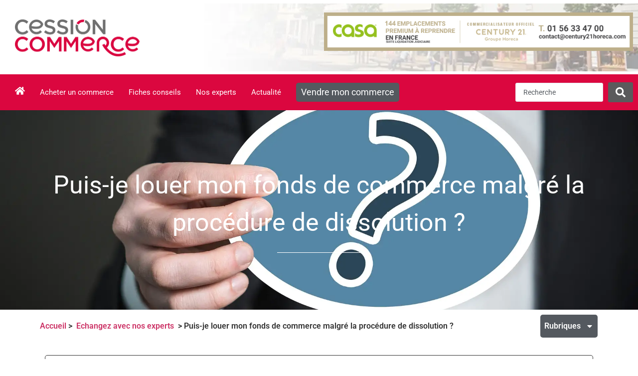

--- FILE ---
content_type: text/html; charset=UTF-8
request_url: https://www.cession-commerce.com/questions-reponses/puis-je-louer-mon-fonds-de-commerce-malgre-la-procedure-de-dissolution/
body_size: 54745
content:
<!doctype html>
<html lang="fr-FR">
<head>
	<meta charset="UTF-8">
	<meta name="viewport" content="width=device-width, initial-scale=1">
	<link rel="profile" href="https://gmpg.org/xfn/11">
	<meta name='robots' content='index, follow, max-image-preview:large, max-snippet:-1, max-video-preview:-1' />
	<style>img:is([sizes="auto" i], [sizes^="auto," i]) { contain-intrinsic-size: 3000px 1500px }</style>
	<script id="cookieyes" type="text/javascript" src="https://cdn-cookieyes.com/client_data/e9ddd7c63d84bd2dec9159e0/script.js"></script><!-- Google tag (gtag.js) consent mode dataLayer added by Site Kit -->
<script id="google_gtagjs-js-consent-mode-data-layer">
window.dataLayer = window.dataLayer || [];function gtag(){dataLayer.push(arguments);}
gtag('consent', 'default', {"ad_personalization":"denied","ad_storage":"denied","ad_user_data":"denied","analytics_storage":"denied","functionality_storage":"denied","security_storage":"denied","personalization_storage":"denied","region":["AT","BE","BG","CH","CY","CZ","DE","DK","EE","ES","FI","FR","GB","GR","HR","HU","IE","IS","IT","LI","LT","LU","LV","MT","NL","NO","PL","PT","RO","SE","SI","SK"],"wait_for_update":500});
window._googlesitekitConsentCategoryMap = {"statistics":["analytics_storage"],"marketing":["ad_storage","ad_user_data","ad_personalization"],"functional":["functionality_storage","security_storage"],"preferences":["personalization_storage"]};
window._googlesitekitConsents = {"ad_personalization":"denied","ad_storage":"denied","ad_user_data":"denied","analytics_storage":"denied","functionality_storage":"denied","security_storage":"denied","personalization_storage":"denied","region":["AT","BE","BG","CH","CY","CZ","DE","DK","EE","ES","FI","FR","GB","GR","HR","HU","IE","IS","IT","LI","LT","LU","LV","MT","NL","NO","PL","PT","RO","SE","SI","SK"],"wait_for_update":500};
</script>
<!-- End Google tag (gtag.js) consent mode dataLayer added by Site Kit -->

	<!-- This site is optimized with the Yoast SEO Premium plugin v22.3 (Yoast SEO v26.1.1) - https://yoast.com/wordpress/plugins/seo/ -->
	<title>Puis-je louer mon fonds de commerce malgré la procédure de dissolution ? - Argus des entreprises &amp; commerces : Commerces et entreprises à vendre</title>
	<link rel="canonical" href="https://www.cession-commerce.com/questions-reponses/puis-je-louer-mon-fonds-de-commerce-malgre-la-procedure-de-dissolution/" />
	<meta property="og:locale" content="fr_FR" />
	<meta property="og:type" content="article" />
	<meta property="og:title" content="Puis-je louer mon fonds de commerce malgré la procédure de dissolution ?" />
	<meta property="og:url" content="https://www.cession-commerce.com/questions-reponses/puis-je-louer-mon-fonds-de-commerce-malgre-la-procedure-de-dissolution/" />
	<meta property="og:site_name" content="Argus des entreprises &amp; commerces : Commerces et entreprises à vendre" />
	<meta name="twitter:card" content="summary_large_image" />
	<script type="application/ld+json" class="yoast-schema-graph">{"@context":"https://schema.org","@graph":[{"@type":"WebPage","@id":"https://www.cession-commerce.com/questions-reponses/puis-je-louer-mon-fonds-de-commerce-malgre-la-procedure-de-dissolution/","url":"https://www.cession-commerce.com/questions-reponses/puis-je-louer-mon-fonds-de-commerce-malgre-la-procedure-de-dissolution/","name":"Puis-je louer mon fonds de commerce malgré la procédure de dissolution ? - Argus des entreprises &amp; commerces : Commerces et entreprises à vendre","isPartOf":{"@id":"https://www.cession-commerce.com/#website"},"datePublished":"2023-09-06T09:59:06+00:00","breadcrumb":{"@id":"https://www.cession-commerce.com/questions-reponses/puis-je-louer-mon-fonds-de-commerce-malgre-la-procedure-de-dissolution/#breadcrumb"},"inLanguage":"fr-FR","potentialAction":[{"@type":"ReadAction","target":["https://www.cession-commerce.com/questions-reponses/puis-je-louer-mon-fonds-de-commerce-malgre-la-procedure-de-dissolution/"]}]},{"@type":"BreadcrumbList","@id":"https://www.cession-commerce.com/questions-reponses/puis-je-louer-mon-fonds-de-commerce-malgre-la-procedure-de-dissolution/#breadcrumb","itemListElement":[{"@type":"ListItem","position":1,"name":"Accueil","item":"https://www.cession-commerce.com/"},{"@type":"ListItem","position":2,"name":"Questions Reponses","item":"https://www.cession-commerce.com/questions-reponses/"},{"@type":"ListItem","position":3,"name":"Puis-je louer mon fonds de commerce malgré la procédure de dissolution ?"}]},{"@type":"WebSite","@id":"https://www.cession-commerce.com/#website","url":"https://www.cession-commerce.com/","name":"Argus des entreprises & commerces : Commerces et entreprises à vendre","description":"Vous souhaitez ouvrir ou reprendre un commerce ? Cession Commerce vous accompagne dans l&#039;achat ou la vente d&#039;un magasin, d&#039;un local commercial ou d&#039;un fonds de commerce. De nombreuses opportunités de reprise en PME-PMI sont présentées sur ce site et reprises en détail sur le site cession-affaire.","publisher":{"@id":"https://www.cession-commerce.com/#organization"},"potentialAction":[{"@type":"SearchAction","target":{"@type":"EntryPoint","urlTemplate":"https://www.cession-commerce.com/?s={search_term_string}"},"query-input":{"@type":"PropertyValueSpecification","valueRequired":true,"valueName":"search_term_string"}}],"inLanguage":"fr-FR"},{"@type":"Organization","@id":"https://www.cession-commerce.com/#organization","name":"Argus des entreprises & commerces : Commerces et entreprises à vendre","url":"https://www.cession-commerce.com/","logo":{"@type":"ImageObject","inLanguage":"fr-FR","@id":"https://www.cession-commerce.com/#/schema/logo/image/","url":"https://www.cession-commerce.com/wp-content/uploads/2023/03/LOGO-CESSION-COM-V-e1703161794543.webp","contentUrl":"https://www.cession-commerce.com/wp-content/uploads/2023/03/LOGO-CESSION-COM-V-e1703161794543.webp","width":500,"height":149,"caption":"Argus des entreprises & commerces : Commerces et entreprises à vendre"},"image":{"@id":"https://www.cession-commerce.com/#/schema/logo/image/"}}]}</script>
	<!-- / Yoast SEO Premium plugin. -->


<link rel='dns-prefetch' href='//www.cession-commerce.com' />
<link rel='dns-prefetch' href='//www.googletagmanager.com' />
<script>
window._wpemojiSettings = {"baseUrl":"https:\/\/s.w.org\/images\/core\/emoji\/16.0.1\/72x72\/","ext":".png","svgUrl":"https:\/\/s.w.org\/images\/core\/emoji\/16.0.1\/svg\/","svgExt":".svg","source":{"concatemoji":"https:\/\/www.cession-commerce.com\/wp-includes\/js\/wp-emoji-release.min.js?ver=73fdb4ec07fd30e32edf58b0931aca68"}};
/*! This file is auto-generated */
!function(s,n){var o,i,e;function c(e){try{var t={supportTests:e,timestamp:(new Date).valueOf()};sessionStorage.setItem(o,JSON.stringify(t))}catch(e){}}function p(e,t,n){e.clearRect(0,0,e.canvas.width,e.canvas.height),e.fillText(t,0,0);var t=new Uint32Array(e.getImageData(0,0,e.canvas.width,e.canvas.height).data),a=(e.clearRect(0,0,e.canvas.width,e.canvas.height),e.fillText(n,0,0),new Uint32Array(e.getImageData(0,0,e.canvas.width,e.canvas.height).data));return t.every(function(e,t){return e===a[t]})}function u(e,t){e.clearRect(0,0,e.canvas.width,e.canvas.height),e.fillText(t,0,0);for(var n=e.getImageData(16,16,1,1),a=0;a<n.data.length;a++)if(0!==n.data[a])return!1;return!0}function f(e,t,n,a){switch(t){case"flag":return n(e,"\ud83c\udff3\ufe0f\u200d\u26a7\ufe0f","\ud83c\udff3\ufe0f\u200b\u26a7\ufe0f")?!1:!n(e,"\ud83c\udde8\ud83c\uddf6","\ud83c\udde8\u200b\ud83c\uddf6")&&!n(e,"\ud83c\udff4\udb40\udc67\udb40\udc62\udb40\udc65\udb40\udc6e\udb40\udc67\udb40\udc7f","\ud83c\udff4\u200b\udb40\udc67\u200b\udb40\udc62\u200b\udb40\udc65\u200b\udb40\udc6e\u200b\udb40\udc67\u200b\udb40\udc7f");case"emoji":return!a(e,"\ud83e\udedf")}return!1}function g(e,t,n,a){var r="undefined"!=typeof WorkerGlobalScope&&self instanceof WorkerGlobalScope?new OffscreenCanvas(300,150):s.createElement("canvas"),o=r.getContext("2d",{willReadFrequently:!0}),i=(o.textBaseline="top",o.font="600 32px Arial",{});return e.forEach(function(e){i[e]=t(o,e,n,a)}),i}function t(e){var t=s.createElement("script");t.src=e,t.defer=!0,s.head.appendChild(t)}"undefined"!=typeof Promise&&(o="wpEmojiSettingsSupports",i=["flag","emoji"],n.supports={everything:!0,everythingExceptFlag:!0},e=new Promise(function(e){s.addEventListener("DOMContentLoaded",e,{once:!0})}),new Promise(function(t){var n=function(){try{var e=JSON.parse(sessionStorage.getItem(o));if("object"==typeof e&&"number"==typeof e.timestamp&&(new Date).valueOf()<e.timestamp+604800&&"object"==typeof e.supportTests)return e.supportTests}catch(e){}return null}();if(!n){if("undefined"!=typeof Worker&&"undefined"!=typeof OffscreenCanvas&&"undefined"!=typeof URL&&URL.createObjectURL&&"undefined"!=typeof Blob)try{var e="postMessage("+g.toString()+"("+[JSON.stringify(i),f.toString(),p.toString(),u.toString()].join(",")+"));",a=new Blob([e],{type:"text/javascript"}),r=new Worker(URL.createObjectURL(a),{name:"wpTestEmojiSupports"});return void(r.onmessage=function(e){c(n=e.data),r.terminate(),t(n)})}catch(e){}c(n=g(i,f,p,u))}t(n)}).then(function(e){for(var t in e)n.supports[t]=e[t],n.supports.everything=n.supports.everything&&n.supports[t],"flag"!==t&&(n.supports.everythingExceptFlag=n.supports.everythingExceptFlag&&n.supports[t]);n.supports.everythingExceptFlag=n.supports.everythingExceptFlag&&!n.supports.flag,n.DOMReady=!1,n.readyCallback=function(){n.DOMReady=!0}}).then(function(){return e}).then(function(){var e;n.supports.everything||(n.readyCallback(),(e=n.source||{}).concatemoji?t(e.concatemoji):e.wpemoji&&e.twemoji&&(t(e.twemoji),t(e.wpemoji)))}))}((window,document),window._wpemojiSettings);
</script>
<style id='wp-emoji-styles-inline-css'>

	img.wp-smiley, img.emoji {
		display: inline !important;
		border: none !important;
		box-shadow: none !important;
		height: 1em !important;
		width: 1em !important;
		margin: 0 0.07em !important;
		vertical-align: -0.1em !important;
		background: none !important;
		padding: 0 !important;
	}
</style>
<link rel='stylesheet' id='wp-block-library-css' href='https://www.cession-commerce.com/wp-includes/css/dist/block-library/style.min.css?ver=73fdb4ec07fd30e32edf58b0931aca68' media='all' />
<link rel='stylesheet' id='jet-engine-frontend-css' href='https://www.cession-commerce.com/wp-content/plugins/jet-engine/assets/css/frontend.css?ver=3.7.7' media='all' />
<style id='global-styles-inline-css'>
:root{--wp--preset--aspect-ratio--square: 1;--wp--preset--aspect-ratio--4-3: 4/3;--wp--preset--aspect-ratio--3-4: 3/4;--wp--preset--aspect-ratio--3-2: 3/2;--wp--preset--aspect-ratio--2-3: 2/3;--wp--preset--aspect-ratio--16-9: 16/9;--wp--preset--aspect-ratio--9-16: 9/16;--wp--preset--color--black: #000000;--wp--preset--color--cyan-bluish-gray: #abb8c3;--wp--preset--color--white: #ffffff;--wp--preset--color--pale-pink: #f78da7;--wp--preset--color--vivid-red: #cf2e2e;--wp--preset--color--luminous-vivid-orange: #ff6900;--wp--preset--color--luminous-vivid-amber: #fcb900;--wp--preset--color--light-green-cyan: #7bdcb5;--wp--preset--color--vivid-green-cyan: #00d084;--wp--preset--color--pale-cyan-blue: #8ed1fc;--wp--preset--color--vivid-cyan-blue: #0693e3;--wp--preset--color--vivid-purple: #9b51e0;--wp--preset--gradient--vivid-cyan-blue-to-vivid-purple: linear-gradient(135deg,rgba(6,147,227,1) 0%,rgb(155,81,224) 100%);--wp--preset--gradient--light-green-cyan-to-vivid-green-cyan: linear-gradient(135deg,rgb(122,220,180) 0%,rgb(0,208,130) 100%);--wp--preset--gradient--luminous-vivid-amber-to-luminous-vivid-orange: linear-gradient(135deg,rgba(252,185,0,1) 0%,rgba(255,105,0,1) 100%);--wp--preset--gradient--luminous-vivid-orange-to-vivid-red: linear-gradient(135deg,rgba(255,105,0,1) 0%,rgb(207,46,46) 100%);--wp--preset--gradient--very-light-gray-to-cyan-bluish-gray: linear-gradient(135deg,rgb(238,238,238) 0%,rgb(169,184,195) 100%);--wp--preset--gradient--cool-to-warm-spectrum: linear-gradient(135deg,rgb(74,234,220) 0%,rgb(151,120,209) 20%,rgb(207,42,186) 40%,rgb(238,44,130) 60%,rgb(251,105,98) 80%,rgb(254,248,76) 100%);--wp--preset--gradient--blush-light-purple: linear-gradient(135deg,rgb(255,206,236) 0%,rgb(152,150,240) 100%);--wp--preset--gradient--blush-bordeaux: linear-gradient(135deg,rgb(254,205,165) 0%,rgb(254,45,45) 50%,rgb(107,0,62) 100%);--wp--preset--gradient--luminous-dusk: linear-gradient(135deg,rgb(255,203,112) 0%,rgb(199,81,192) 50%,rgb(65,88,208) 100%);--wp--preset--gradient--pale-ocean: linear-gradient(135deg,rgb(255,245,203) 0%,rgb(182,227,212) 50%,rgb(51,167,181) 100%);--wp--preset--gradient--electric-grass: linear-gradient(135deg,rgb(202,248,128) 0%,rgb(113,206,126) 100%);--wp--preset--gradient--midnight: linear-gradient(135deg,rgb(2,3,129) 0%,rgb(40,116,252) 100%);--wp--preset--font-size--small: 13px;--wp--preset--font-size--medium: 20px;--wp--preset--font-size--large: 36px;--wp--preset--font-size--x-large: 42px;--wp--preset--spacing--20: 0.44rem;--wp--preset--spacing--30: 0.67rem;--wp--preset--spacing--40: 1rem;--wp--preset--spacing--50: 1.5rem;--wp--preset--spacing--60: 2.25rem;--wp--preset--spacing--70: 3.38rem;--wp--preset--spacing--80: 5.06rem;--wp--preset--shadow--natural: 6px 6px 9px rgba(0, 0, 0, 0.2);--wp--preset--shadow--deep: 12px 12px 50px rgba(0, 0, 0, 0.4);--wp--preset--shadow--sharp: 6px 6px 0px rgba(0, 0, 0, 0.2);--wp--preset--shadow--outlined: 6px 6px 0px -3px rgba(255, 255, 255, 1), 6px 6px rgba(0, 0, 0, 1);--wp--preset--shadow--crisp: 6px 6px 0px rgba(0, 0, 0, 1);}:root { --wp--style--global--content-size: 800px;--wp--style--global--wide-size: 1200px; }:where(body) { margin: 0; }.wp-site-blocks > .alignleft { float: left; margin-right: 2em; }.wp-site-blocks > .alignright { float: right; margin-left: 2em; }.wp-site-blocks > .aligncenter { justify-content: center; margin-left: auto; margin-right: auto; }:where(.wp-site-blocks) > * { margin-block-start: 24px; margin-block-end: 0; }:where(.wp-site-blocks) > :first-child { margin-block-start: 0; }:where(.wp-site-blocks) > :last-child { margin-block-end: 0; }:root { --wp--style--block-gap: 24px; }:root :where(.is-layout-flow) > :first-child{margin-block-start: 0;}:root :where(.is-layout-flow) > :last-child{margin-block-end: 0;}:root :where(.is-layout-flow) > *{margin-block-start: 24px;margin-block-end: 0;}:root :where(.is-layout-constrained) > :first-child{margin-block-start: 0;}:root :where(.is-layout-constrained) > :last-child{margin-block-end: 0;}:root :where(.is-layout-constrained) > *{margin-block-start: 24px;margin-block-end: 0;}:root :where(.is-layout-flex){gap: 24px;}:root :where(.is-layout-grid){gap: 24px;}.is-layout-flow > .alignleft{float: left;margin-inline-start: 0;margin-inline-end: 2em;}.is-layout-flow > .alignright{float: right;margin-inline-start: 2em;margin-inline-end: 0;}.is-layout-flow > .aligncenter{margin-left: auto !important;margin-right: auto !important;}.is-layout-constrained > .alignleft{float: left;margin-inline-start: 0;margin-inline-end: 2em;}.is-layout-constrained > .alignright{float: right;margin-inline-start: 2em;margin-inline-end: 0;}.is-layout-constrained > .aligncenter{margin-left: auto !important;margin-right: auto !important;}.is-layout-constrained > :where(:not(.alignleft):not(.alignright):not(.alignfull)){max-width: var(--wp--style--global--content-size);margin-left: auto !important;margin-right: auto !important;}.is-layout-constrained > .alignwide{max-width: var(--wp--style--global--wide-size);}body .is-layout-flex{display: flex;}.is-layout-flex{flex-wrap: wrap;align-items: center;}.is-layout-flex > :is(*, div){margin: 0;}body .is-layout-grid{display: grid;}.is-layout-grid > :is(*, div){margin: 0;}body{padding-top: 0px;padding-right: 0px;padding-bottom: 0px;padding-left: 0px;}a:where(:not(.wp-element-button)){text-decoration: underline;}:root :where(.wp-element-button, .wp-block-button__link){background-color: #32373c;border-width: 0;color: #fff;font-family: inherit;font-size: inherit;line-height: inherit;padding: calc(0.667em + 2px) calc(1.333em + 2px);text-decoration: none;}.has-black-color{color: var(--wp--preset--color--black) !important;}.has-cyan-bluish-gray-color{color: var(--wp--preset--color--cyan-bluish-gray) !important;}.has-white-color{color: var(--wp--preset--color--white) !important;}.has-pale-pink-color{color: var(--wp--preset--color--pale-pink) !important;}.has-vivid-red-color{color: var(--wp--preset--color--vivid-red) !important;}.has-luminous-vivid-orange-color{color: var(--wp--preset--color--luminous-vivid-orange) !important;}.has-luminous-vivid-amber-color{color: var(--wp--preset--color--luminous-vivid-amber) !important;}.has-light-green-cyan-color{color: var(--wp--preset--color--light-green-cyan) !important;}.has-vivid-green-cyan-color{color: var(--wp--preset--color--vivid-green-cyan) !important;}.has-pale-cyan-blue-color{color: var(--wp--preset--color--pale-cyan-blue) !important;}.has-vivid-cyan-blue-color{color: var(--wp--preset--color--vivid-cyan-blue) !important;}.has-vivid-purple-color{color: var(--wp--preset--color--vivid-purple) !important;}.has-black-background-color{background-color: var(--wp--preset--color--black) !important;}.has-cyan-bluish-gray-background-color{background-color: var(--wp--preset--color--cyan-bluish-gray) !important;}.has-white-background-color{background-color: var(--wp--preset--color--white) !important;}.has-pale-pink-background-color{background-color: var(--wp--preset--color--pale-pink) !important;}.has-vivid-red-background-color{background-color: var(--wp--preset--color--vivid-red) !important;}.has-luminous-vivid-orange-background-color{background-color: var(--wp--preset--color--luminous-vivid-orange) !important;}.has-luminous-vivid-amber-background-color{background-color: var(--wp--preset--color--luminous-vivid-amber) !important;}.has-light-green-cyan-background-color{background-color: var(--wp--preset--color--light-green-cyan) !important;}.has-vivid-green-cyan-background-color{background-color: var(--wp--preset--color--vivid-green-cyan) !important;}.has-pale-cyan-blue-background-color{background-color: var(--wp--preset--color--pale-cyan-blue) !important;}.has-vivid-cyan-blue-background-color{background-color: var(--wp--preset--color--vivid-cyan-blue) !important;}.has-vivid-purple-background-color{background-color: var(--wp--preset--color--vivid-purple) !important;}.has-black-border-color{border-color: var(--wp--preset--color--black) !important;}.has-cyan-bluish-gray-border-color{border-color: var(--wp--preset--color--cyan-bluish-gray) !important;}.has-white-border-color{border-color: var(--wp--preset--color--white) !important;}.has-pale-pink-border-color{border-color: var(--wp--preset--color--pale-pink) !important;}.has-vivid-red-border-color{border-color: var(--wp--preset--color--vivid-red) !important;}.has-luminous-vivid-orange-border-color{border-color: var(--wp--preset--color--luminous-vivid-orange) !important;}.has-luminous-vivid-amber-border-color{border-color: var(--wp--preset--color--luminous-vivid-amber) !important;}.has-light-green-cyan-border-color{border-color: var(--wp--preset--color--light-green-cyan) !important;}.has-vivid-green-cyan-border-color{border-color: var(--wp--preset--color--vivid-green-cyan) !important;}.has-pale-cyan-blue-border-color{border-color: var(--wp--preset--color--pale-cyan-blue) !important;}.has-vivid-cyan-blue-border-color{border-color: var(--wp--preset--color--vivid-cyan-blue) !important;}.has-vivid-purple-border-color{border-color: var(--wp--preset--color--vivid-purple) !important;}.has-vivid-cyan-blue-to-vivid-purple-gradient-background{background: var(--wp--preset--gradient--vivid-cyan-blue-to-vivid-purple) !important;}.has-light-green-cyan-to-vivid-green-cyan-gradient-background{background: var(--wp--preset--gradient--light-green-cyan-to-vivid-green-cyan) !important;}.has-luminous-vivid-amber-to-luminous-vivid-orange-gradient-background{background: var(--wp--preset--gradient--luminous-vivid-amber-to-luminous-vivid-orange) !important;}.has-luminous-vivid-orange-to-vivid-red-gradient-background{background: var(--wp--preset--gradient--luminous-vivid-orange-to-vivid-red) !important;}.has-very-light-gray-to-cyan-bluish-gray-gradient-background{background: var(--wp--preset--gradient--very-light-gray-to-cyan-bluish-gray) !important;}.has-cool-to-warm-spectrum-gradient-background{background: var(--wp--preset--gradient--cool-to-warm-spectrum) !important;}.has-blush-light-purple-gradient-background{background: var(--wp--preset--gradient--blush-light-purple) !important;}.has-blush-bordeaux-gradient-background{background: var(--wp--preset--gradient--blush-bordeaux) !important;}.has-luminous-dusk-gradient-background{background: var(--wp--preset--gradient--luminous-dusk) !important;}.has-pale-ocean-gradient-background{background: var(--wp--preset--gradient--pale-ocean) !important;}.has-electric-grass-gradient-background{background: var(--wp--preset--gradient--electric-grass) !important;}.has-midnight-gradient-background{background: var(--wp--preset--gradient--midnight) !important;}.has-small-font-size{font-size: var(--wp--preset--font-size--small) !important;}.has-medium-font-size{font-size: var(--wp--preset--font-size--medium) !important;}.has-large-font-size{font-size: var(--wp--preset--font-size--large) !important;}.has-x-large-font-size{font-size: var(--wp--preset--font-size--x-large) !important;}
:root :where(.wp-block-pullquote){font-size: 1.5em;line-height: 1.6;}
</style>
<link rel='stylesheet' id='hello-elementor-css' href='https://www.cession-commerce.com/wp-content/themes/hello-elementor/assets/css/reset.css?ver=3.4.4' media='all' />
<link rel='stylesheet' id='hello-elementor-theme-style-css' href='https://www.cession-commerce.com/wp-content/themes/hello-elementor/assets/css/theme.css?ver=3.4.4' media='all' />
<link rel='stylesheet' id='hello-elementor-header-footer-css' href='https://www.cession-commerce.com/wp-content/themes/hello-elementor/assets/css/header-footer.css?ver=3.4.4' media='all' />
<link rel='stylesheet' id='elementor-frontend-css' href='https://www.cession-commerce.com/wp-content/plugins/elementor/assets/css/frontend.min.css?ver=3.32.4' media='all' />
<link rel='stylesheet' id='elementor-post-7-css' href='https://www.cession-commerce.com/wp-content/uploads/elementor/css/post-7.css?ver=1768916289' media='all' />
<link rel='stylesheet' id='jet-theme-core-frontend-styles-css' href='https://www.cession-commerce.com/wp-content/plugins/jet-theme-core/assets/css/frontend.css?ver=2.3.0.3' media='all' />
<link rel='stylesheet' id='widget-image-css' href='https://www.cession-commerce.com/wp-content/plugins/elementor/assets/css/widget-image.min.css?ver=3.32.4' media='all' />
<link rel='stylesheet' id='widget-nav-menu-css' href='https://www.cession-commerce.com/wp-content/plugins/elementor-pro/assets/css/widget-nav-menu.min.css?ver=3.32.2' media='all' />
<link rel='stylesheet' id='e-sticky-css' href='https://www.cession-commerce.com/wp-content/plugins/elementor-pro/assets/css/modules/sticky.min.css?ver=3.32.2' media='all' />
<link rel='stylesheet' id='e-animation-fadeIn-css' href='https://www.cession-commerce.com/wp-content/plugins/elementor/assets/lib/animations/styles/fadeIn.min.css?ver=3.32.4' media='all' />
<link rel='stylesheet' id='widget-heading-css' href='https://www.cession-commerce.com/wp-content/plugins/elementor/assets/css/widget-heading.min.css?ver=3.32.4' media='all' />
<link rel='stylesheet' id='widget-divider-css' href='https://www.cession-commerce.com/wp-content/plugins/elementor/assets/css/widget-divider.min.css?ver=3.32.4' media='all' />
<link rel='stylesheet' id='widget-icon-list-css' href='https://www.cession-commerce.com/wp-content/plugins/elementor/assets/css/widget-icon-list.min.css?ver=3.32.4' media='all' />
<link rel='stylesheet' id='swiper-css' href='https://www.cession-commerce.com/wp-content/plugins/elementor/assets/lib/swiper/v8/css/swiper.min.css?ver=8.4.5' media='all' />
<link rel='stylesheet' id='e-swiper-css' href='https://www.cession-commerce.com/wp-content/plugins/elementor/assets/css/conditionals/e-swiper.min.css?ver=3.32.4' media='all' />
<link rel='stylesheet' id='widget-spacer-css' href='https://www.cession-commerce.com/wp-content/plugins/elementor/assets/css/widget-spacer.min.css?ver=3.32.4' media='all' />
<link rel='stylesheet' id='e-animation-zoomIn-css' href='https://www.cession-commerce.com/wp-content/plugins/elementor/assets/lib/animations/styles/zoomIn.min.css?ver=3.32.4' media='all' />
<link rel='stylesheet' id='e-popup-css' href='https://www.cession-commerce.com/wp-content/plugins/elementor-pro/assets/css/conditionals/popup.min.css?ver=3.32.2' media='all' />
<link rel='stylesheet' id='e-motion-fx-css' href='https://www.cession-commerce.com/wp-content/plugins/elementor-pro/assets/css/modules/motion-fx.min.css?ver=3.32.2' media='all' />
<link rel='stylesheet' id='elementor-post-12-css' href='https://www.cession-commerce.com/wp-content/uploads/elementor/css/post-12.css?ver=1768916291' media='all' />
<link rel='stylesheet' id='elementor-post-79712-css' href='https://www.cession-commerce.com/wp-content/uploads/elementor/css/post-79712.css?ver=1768916291' media='all' />
<link rel='stylesheet' id='elementor-post-71-css' href='https://www.cession-commerce.com/wp-content/uploads/elementor/css/post-71.css?ver=1768916291' media='all' />
<link rel='stylesheet' id='elementor-post-43649-css' href='https://www.cession-commerce.com/wp-content/uploads/elementor/css/post-43649.css?ver=1768916291' media='all' />
<link rel='stylesheet' id='elementor-post-56050-css' href='https://www.cession-commerce.com/wp-content/uploads/elementor/css/post-56050.css?ver=1768916354' media='all' />
<link rel='stylesheet' id='elementor-post-9349-css' href='https://www.cession-commerce.com/wp-content/uploads/elementor/css/post-9349.css?ver=1768916304' media='all' />
<link rel='stylesheet' id='elementor-post-66434-css' href='https://www.cession-commerce.com/wp-content/uploads/elementor/css/post-66434.css?ver=1768916293' media='all' />
<link rel='stylesheet' id='elementor-post-66151-css' href='https://www.cession-commerce.com/wp-content/uploads/elementor/css/post-66151.css?ver=1768916295' media='all' />
<link rel='stylesheet' id='elementor-post-763-css' href='https://www.cession-commerce.com/wp-content/uploads/elementor/css/post-763.css?ver=1768916297' media='all' />
<link rel='stylesheet' id='jquery-chosen-css' href='https://www.cession-commerce.com/wp-content/plugins/jet-search/assets/lib/chosen/chosen.min.css?ver=1.8.7' media='all' />
<link rel='stylesheet' id='jet-search-css' href='https://www.cession-commerce.com/wp-content/plugins/jet-search/assets/css/jet-search.css?ver=3.5.14' media='all' />
<link rel='stylesheet' id='eael-general-css' href='https://www.cession-commerce.com/wp-content/plugins/essential-addons-for-elementor-lite/assets/front-end/css/view/general.min.css?ver=6.3.3' media='all' />
<link rel='stylesheet' id='elementor-gf-local-roboto-css' href='https://www.cession-commerce.com/wp-content/uploads/elementor/google-fonts/css/roboto.css?ver=1744620136' media='all' />
<link rel='stylesheet' id='elementor-gf-local-robotoslab-css' href='https://www.cession-commerce.com/wp-content/uploads/elementor/google-fonts/css/robotoslab.css?ver=1744620139' media='all' />
<script src="https://www.cession-commerce.com/wp-includes/js/jquery/jquery.min.js?ver=3.7.1" id="jquery-core-js"></script>
<script src="https://www.cession-commerce.com/wp-includes/js/jquery/jquery-migrate.min.js?ver=3.4.1" id="jquery-migrate-js"></script>
<script src="https://www.cession-commerce.com/wp-includes/js/imagesloaded.min.js?ver=73fdb4ec07fd30e32edf58b0931aca68" id="imagesLoaded-js"></script>

<!-- Extrait de code de la balise Google (gtag.js) ajouté par Site Kit -->
<!-- Extrait Google Analytics ajouté par Site Kit -->
<!-- Extrait Google Ads ajouté par Site Kit -->
<script src="https://www.googletagmanager.com/gtag/js?id=GT-MBLKK7V" id="google_gtagjs-js" async></script>
<script id="google_gtagjs-js-after">
window.dataLayer = window.dataLayer || [];function gtag(){dataLayer.push(arguments);}
gtag("set","linker",{"domains":["www.cession-commerce.com"]});
gtag("js", new Date());
gtag("set", "developer_id.dZTNiMT", true);
gtag("config", "GT-MBLKK7V");
gtag("config", "AW-16460398211");
</script>
<link rel="https://api.w.org/" href="https://www.cession-commerce.com/wp-json/" /><link rel="alternate" title="JSON" type="application/json" href="https://www.cession-commerce.com/wp-json/wp/v2/questions-reponses/64226" />
<link rel='shortlink' href='https://www.cession-commerce.com/?p=64226' />
<link rel="alternate" title="oEmbed (JSON)" type="application/json+oembed" href="https://www.cession-commerce.com/wp-json/oembed/1.0/embed?url=https%3A%2F%2Fwww.cession-commerce.com%2Fquestions-reponses%2Fpuis-je-louer-mon-fonds-de-commerce-malgre-la-procedure-de-dissolution%2F" />
<link rel="alternate" title="oEmbed (XML)" type="text/xml+oembed" href="https://www.cession-commerce.com/wp-json/oembed/1.0/embed?url=https%3A%2F%2Fwww.cession-commerce.com%2Fquestions-reponses%2Fpuis-je-louer-mon-fonds-de-commerce-malgre-la-procedure-de-dissolution%2F&#038;format=xml" />
<meta name="generator" content="Site Kit by Google 1.163.0" /><meta name="generator" content="Elementor 3.32.4; features: e_font_icon_svg, additional_custom_breakpoints; settings: css_print_method-external, google_font-enabled, font_display-swap">
			<style>
				.e-con.e-parent:nth-of-type(n+4):not(.e-lazyloaded):not(.e-no-lazyload),
				.e-con.e-parent:nth-of-type(n+4):not(.e-lazyloaded):not(.e-no-lazyload) * {
					background-image: none !important;
				}
				@media screen and (max-height: 1024px) {
					.e-con.e-parent:nth-of-type(n+3):not(.e-lazyloaded):not(.e-no-lazyload),
					.e-con.e-parent:nth-of-type(n+3):not(.e-lazyloaded):not(.e-no-lazyload) * {
						background-image: none !important;
					}
				}
				@media screen and (max-height: 640px) {
					.e-con.e-parent:nth-of-type(n+2):not(.e-lazyloaded):not(.e-no-lazyload),
					.e-con.e-parent:nth-of-type(n+2):not(.e-lazyloaded):not(.e-no-lazyload) * {
						background-image: none !important;
					}
				}
			</style>
			
<!-- Extrait Google Tag Manager ajouté par Site Kit -->
<script>
			( function( w, d, s, l, i ) {
				w[l] = w[l] || [];
				w[l].push( {'gtm.start': new Date().getTime(), event: 'gtm.js'} );
				var f = d.getElementsByTagName( s )[0],
					j = d.createElement( s ), dl = l != 'dataLayer' ? '&l=' + l : '';
				j.async = true;
				j.src = 'https://www.googletagmanager.com/gtm.js?id=' + i + dl;
				f.parentNode.insertBefore( j, f );
			} )( window, document, 'script', 'dataLayer', 'GTM-MH4W5M27' );
			
</script>

<!-- End Google Tag Manager snippet added by Site Kit -->
<link rel="icon" href="https://www.cession-commerce.com/wp-content/uploads/2023/03/favicon-150x150.png" sizes="32x32" />
<link rel="icon" href="https://www.cession-commerce.com/wp-content/uploads/2023/03/favicon.webp" sizes="192x192" />
<link rel="apple-touch-icon" href="https://www.cession-commerce.com/wp-content/uploads/2023/03/favicon.webp" />
<meta name="msapplication-TileImage" content="https://www.cession-commerce.com/wp-content/uploads/2023/03/favicon.webp" />
</head>
<body class="wp-singular questions-reponses-template-default single single-questions-reponses postid-64226 wp-custom-logo wp-embed-responsive wp-theme-hello-elementor eio-default hello-elementor-default elementor-default elementor-template-full-width elementor-kit-7 elementor-page-56050">

		<!-- Extrait Google Tag Manager (noscript) ajouté par Site Kit -->
		<noscript>
			<iframe src="https://www.googletagmanager.com/ns.html?id=GTM-MH4W5M27" height="0" width="0" style="display:none;visibility:hidden"></iframe>
		</noscript>
		<!-- End Google Tag Manager (noscript) snippet added by Site Kit -->
		
<a class="skip-link screen-reader-text" href="#content">Aller au contenu</a>

		<header data-elementor-type="header" data-elementor-id="12" class="elementor elementor-12 elementor-location-header" data-elementor-post-type="elementor_library">
					<header data-particle_enable="false" data-particle-mobile-disabled="false" class="elementor-section elementor-top-section elementor-element elementor-element-727a057b elementor-section-content-middle elementor-section-height-min-height elementor-section-full_width elementor-hidden-desktop elementor-hidden-mobile elementor-section-height-default elementor-section-items-middle" data-id="727a057b" data-element_type="section" data-settings="{&quot;background_background&quot;:&quot;classic&quot;,&quot;jet_parallax_layout_list&quot;:[]}">
						<div class="elementor-container elementor-column-gap-default">
					<div class="elementor-column elementor-col-50 elementor-top-column elementor-element elementor-element-1c747604" data-id="1c747604" data-element_type="column">
			<div class="elementor-widget-wrap elementor-element-populated">
						<div class="elementor-element elementor-element-3c6ca61c elementor-widget elementor-widget-theme-site-logo elementor-widget-image" data-id="3c6ca61c" data-element_type="widget" data-widget_type="theme-site-logo.default">
				<div class="elementor-widget-container">
											<a href="https://www.cession-commerce.com">
			<img width="500" height="149" src="https://www.cession-commerce.com/wp-content/uploads/2023/03/LOGO-CESSION-COM-V-e1703161794543.webp" class="attachment-full size-full wp-image-64451" alt="Cession-Commerce - LOGO" />				</a>
											</div>
				</div>
					</div>
		</div>
				<div class="elementor-column elementor-col-50 elementor-top-column elementor-element elementor-element-41725a2" data-id="41725a2" data-element_type="column">
			<div class="elementor-widget-wrap elementor-element-populated">
						<div class="elementor-element elementor-element-faef8f2 eael_liquid_glass-effect1 eael_liquid_glass_shadow-effect1 elementor-widget elementor-widget-jet-listing-grid" data-id="faef8f2" data-element_type="widget" data-settings="{&quot;columns&quot;:&quot;1&quot;}" data-widget_type="jet-listing-grid.default">
				<div class="elementor-widget-container">
					<div class="jet-listing-grid jet-listing"><div class="jet-listing-grid__slider" data-slider_options="{&quot;autoplaySpeed&quot;:5000,&quot;autoplay&quot;:true,&quot;pauseOnHover&quot;:true,&quot;infinite&quot;:true,&quot;centerMode&quot;:false,&quot;speed&quot;:500,&quot;arrows&quot;:false,&quot;dots&quot;:false,&quot;slidesToScroll&quot;:1,&quot;prevArrow&quot;:&quot;\u003Cdiv class=\u0027jet-listing-grid__slider-icon prev-arrow \u0027 role=\u0027button\u0027 aria-label=\u0027Previous\u0027\u003E\u003Csvg width=\u0027180\u0027 height=\u0027180\u0027 viewBox=\u00270 0 180 180\u0027 fill=\u0027none\u0027 xmlns=\u0027http:\/\/www.w3.org\/2000\/svg\u0027\u003E\u003Cpath d=\u0027M119 47.3166C119 48.185 118.668 48.9532 118.003 49.6212L78.8385 89L118.003 128.379C118.668 129.047 119 129.815 119 130.683C119 131.552 118.668 132.32 118.003 132.988L113.021 137.998C112.356 138.666 111.592 139 110.729 139C109.865 139 109.101 138.666 108.436 137.998L61.9966 91.3046C61.3322 90.6366 61 89.8684 61 89C61 88.1316 61.3322 87.3634 61.9966 86.6954L108.436 40.002C109.101 39.334 109.865 39 110.729 39C111.592 39 112.356 39.334 113.021 40.002L118.003 45.012C118.668 45.68 119 46.4482 119 47.3166Z\u0027 fill=\u0027black\u0027\/\u003E\u003C\/svg\u003E\u003C\/div\u003E&quot;,&quot;nextArrow&quot;:&quot;\u003Cdiv class=\u0027jet-listing-grid__slider-icon next-arrow \u0027 role=\u0027button\u0027 aria-label=\u0027Next\u0027\u003E\u003Csvg width=\u0027180\u0027 height=\u0027180\u0027 viewBox=\u00270 0 180 180\u0027 fill=\u0027none\u0027 xmlns=\u0027http:\/\/www.w3.org\/2000\/svg\u0027\u003E\u003Cpath d=\u0027M119 47.3166C119 48.185 118.668 48.9532 118.003 49.6212L78.8385 89L118.003 128.379C118.668 129.047 119 129.815 119 130.683C119 131.552 118.668 132.32 118.003 132.988L113.021 137.998C112.356 138.666 111.592 139 110.729 139C109.865 139 109.101 138.666 108.436 137.998L61.9966 91.3046C61.3322 90.6366 61 89.8684 61 89C61 88.1316 61.3322 87.3634 61.9966 86.6954L108.436 40.002C109.101 39.334 109.865 39 110.729 39C111.592 39 112.356 39.334 113.021 40.002L118.003 45.012C118.668 45.68 119 46.4482 119 47.3166Z\u0027 fill=\u0027black\u0027\/\u003E\u003C\/svg\u003E\u003C\/div\u003E&quot;,&quot;rtl&quot;:false,&quot;itemsCount&quot;:3,&quot;fade&quot;:false,&quot;slidesToShow&quot;:{&quot;desktop&quot;:1,&quot;tablet&quot;:1,&quot;mobile&quot;:1}}" dir="ltr"><div class="jet-listing-grid__items grid-col-desk-1 grid-col-tablet-1 grid-col-mobile-1 jet-listing-grid--79712" data-queried-id="64226|WP_Post" data-nav="{&quot;enabled&quot;:false,&quot;type&quot;:null,&quot;more_el&quot;:null,&quot;query&quot;:[],&quot;widget_settings&quot;:{&quot;lisitng_id&quot;:79712,&quot;posts_num&quot;:20,&quot;columns&quot;:1,&quot;columns_tablet&quot;:1,&quot;columns_mobile&quot;:1,&quot;column_min_width&quot;:240,&quot;column_min_width_tablet&quot;:240,&quot;column_min_width_mobile&quot;:240,&quot;inline_columns_css&quot;:false,&quot;is_archive_template&quot;:&quot;&quot;,&quot;post_status&quot;:[&quot;publish&quot;],&quot;use_random_posts_num&quot;:&quot;&quot;,&quot;max_posts_num&quot;:9,&quot;not_found_message&quot;:&quot;No data was found&quot;,&quot;is_masonry&quot;:false,&quot;equal_columns_height&quot;:&quot;&quot;,&quot;use_load_more&quot;:&quot;&quot;,&quot;load_more_id&quot;:&quot;&quot;,&quot;load_more_type&quot;:&quot;click&quot;,&quot;load_more_offset&quot;:{&quot;unit&quot;:&quot;px&quot;,&quot;size&quot;:0,&quot;sizes&quot;:[]},&quot;use_custom_post_types&quot;:&quot;&quot;,&quot;custom_post_types&quot;:[],&quot;hide_widget_if&quot;:&quot;&quot;,&quot;carousel_enabled&quot;:&quot;yes&quot;,&quot;slides_to_scroll&quot;:&quot;1&quot;,&quot;arrows&quot;:&quot;true&quot;,&quot;arrow_icon&quot;:&quot;fa fa-angle-left&quot;,&quot;dots&quot;:&quot;&quot;,&quot;autoplay&quot;:&quot;true&quot;,&quot;pause_on_hover&quot;:&quot;true&quot;,&quot;autoplay_speed&quot;:5000,&quot;infinite&quot;:&quot;true&quot;,&quot;center_mode&quot;:&quot;&quot;,&quot;effect&quot;:&quot;slide&quot;,&quot;speed&quot;:500,&quot;inject_alternative_items&quot;:&quot;&quot;,&quot;injection_items&quot;:[],&quot;scroll_slider_enabled&quot;:&quot;&quot;,&quot;scroll_slider_on&quot;:[&quot;desktop&quot;,&quot;tablet&quot;,&quot;mobile&quot;],&quot;custom_query&quot;:false,&quot;custom_query_id&quot;:&quot;&quot;,&quot;_element_id&quot;:&quot;&quot;,&quot;collapse_first_last_gap&quot;:false,&quot;list_tag_selection&quot;:&quot;&quot;,&quot;list_items_wrapper_tag&quot;:&quot;div&quot;,&quot;list_item_tag&quot;:&quot;div&quot;,&quot;empty_items_wrapper_tag&quot;:&quot;div&quot;}}" data-page="1" data-pages="1" data-listing-source="posts" data-listing-id="79712" data-query-id=""><div class="jet-listing-grid__item jet-listing-dynamic-post-84213" data-post-id="84213"  ><div class="jet-engine-listing-overlay-wrap" data-url="" data-target="_blank">		<div data-elementor-type="jet-listing-items" data-elementor-id="79712" class="elementor elementor-79712" data-elementor-post-type="jet-engine">
						<section data-particle_enable="false" data-particle-mobile-disabled="false" class="elementor-section elementor-top-section elementor-element elementor-element-bfa3a17 elementor-section-boxed elementor-section-height-default elementor-section-height-default" data-id="bfa3a17" data-element_type="section" data-settings="{&quot;jet_parallax_layout_list&quot;:[]}">
						<div class="elementor-container elementor-column-gap-default">
					<div class="elementor-column elementor-col-100 elementor-top-column elementor-element elementor-element-4ca6e40" data-id="4ca6e40" data-element_type="column">
			<div class="elementor-widget-wrap elementor-element-populated">
						<div class="elementor-element elementor-element-e2cb5f0 elementor-widget elementor-widget-image" data-id="e2cb5f0" data-element_type="widget" data-widget_type="image.default">
				<div class="elementor-widget-container">
															<img width="728" height="90" src="https://www.cession-commerce.com/wp-content/uploads/2025/07/thumbnail_baniere-casa.png" class="attachment-full size-full wp-image-84215" alt="" srcset="https://www.cession-commerce.com/wp-content/uploads/2025/07/thumbnail_baniere-casa.png 728w, https://www.cession-commerce.com/wp-content/uploads/2025/07/thumbnail_baniere-casa-650x80.png 650w" sizes="(max-width: 728px) 100vw, 728px" />															</div>
				</div>
					</div>
		</div>
					</div>
		</section>
				</div>
		<a href="" class="jet-engine-listing-overlay-link" target="_blank"></a></div></div><div class="jet-listing-grid__item jet-listing-dynamic-post-81919" data-post-id="81919"  ><div class="jet-engine-listing-overlay-wrap" data-url="https://www.century21-horeca.com/liquidation-judiciaire-body-shop/" data-target="_blank">		<div data-elementor-type="jet-listing-items" data-elementor-id="79712" class="elementor elementor-79712" data-elementor-post-type="jet-engine">
						<section data-particle_enable="false" data-particle-mobile-disabled="false" class="elementor-section elementor-top-section elementor-element elementor-element-bfa3a17 elementor-section-boxed elementor-section-height-default elementor-section-height-default" data-id="bfa3a17" data-element_type="section" data-settings="{&quot;jet_parallax_layout_list&quot;:[]}">
						<div class="elementor-container elementor-column-gap-default">
					<div class="elementor-column elementor-col-100 elementor-top-column elementor-element elementor-element-4ca6e40" data-id="4ca6e40" data-element_type="column">
			<div class="elementor-widget-wrap elementor-element-populated">
						<div class="elementor-element elementor-element-e2cb5f0 elementor-widget elementor-widget-image" data-id="e2cb5f0" data-element_type="widget" data-widget_type="image.default">
				<div class="elementor-widget-container">
																<a href="https://www.century21-horeca.com/liquidation-judiciaire-body-shop/" target="_blank">
							<img width="564" height="95" src="https://www.cession-commerce.com/wp-content/uploads/2024/09/bodyshopC21.pg_.jpg" class="attachment-full size-full wp-image-81922" alt="" />								</a>
															</div>
				</div>
					</div>
		</div>
					</div>
		</section>
				</div>
		<a href="https://www.century21-horeca.com/liquidation-judiciaire-body-shop/" class="jet-engine-listing-overlay-link" target="_blank"></a></div></div><div class="jet-listing-grid__item jet-listing-dynamic-post-81915" data-post-id="81915"  ><div class="jet-engine-listing-overlay-wrap" data-url="https://www.century21.fr/emploi-immobilier/" data-target="_blank">		<div data-elementor-type="jet-listing-items" data-elementor-id="79712" class="elementor elementor-79712" data-elementor-post-type="jet-engine">
						<section data-particle_enable="false" data-particle-mobile-disabled="false" class="elementor-section elementor-top-section elementor-element elementor-element-bfa3a17 elementor-section-boxed elementor-section-height-default elementor-section-height-default" data-id="bfa3a17" data-element_type="section" data-settings="{&quot;jet_parallax_layout_list&quot;:[]}">
						<div class="elementor-container elementor-column-gap-default">
					<div class="elementor-column elementor-col-100 elementor-top-column elementor-element elementor-element-4ca6e40" data-id="4ca6e40" data-element_type="column">
			<div class="elementor-widget-wrap elementor-element-populated">
						<div class="elementor-element elementor-element-e2cb5f0 elementor-widget elementor-widget-image" data-id="e2cb5f0" data-element_type="widget" data-widget_type="image.default">
				<div class="elementor-widget-container">
																<a href="https://www.century21.fr/emploi-immobilier/" target="_blank">
							<img width="630" height="78" src="https://www.cession-commerce.com/wp-content/uploads/2024/09/c21_banner.webp" class="attachment-full size-full wp-image-81918" alt="" />								</a>
															</div>
				</div>
					</div>
		</div>
					</div>
		</section>
				</div>
		<a href="https://www.century21.fr/emploi-immobilier/" class="jet-engine-listing-overlay-link" target="_blank"></a></div></div></div></div></div>				</div>
				</div>
					</div>
		</div>
					</div>
		</header>
				<nav data-particle_enable="false" data-particle-mobile-disabled="false" class="elementor-section elementor-top-section elementor-element elementor-element-0d2acef elementor-section-full_width elementor-section-stretched elementor-hidden-desktop elementor-hidden-mobile elementor-section-height-default elementor-section-height-default" data-id="0d2acef" data-element_type="section" data-settings="{&quot;background_background&quot;:&quot;classic&quot;,&quot;sticky&quot;:&quot;top&quot;,&quot;jet_parallax_layout_list&quot;:[],&quot;stretch_section&quot;:&quot;section-stretched&quot;,&quot;sticky_on&quot;:[&quot;desktop&quot;,&quot;tablet&quot;,&quot;mobile&quot;],&quot;sticky_offset&quot;:0,&quot;sticky_effects_offset&quot;:0,&quot;sticky_anchor_link_offset&quot;:0}">
						<div class="elementor-container elementor-column-gap-no">
					<div class="elementor-column elementor-col-100 elementor-top-column elementor-element elementor-element-4e2fd54" data-id="4e2fd54" data-element_type="column">
			<div class="elementor-widget-wrap elementor-element-populated">
						<div class="elementor-element elementor-element-d74f19e elementor-nav-menu__align-start elementor-nav-menu--stretch elementor-nav-menu__text-align-center elementor-widget__width-auto elementor-hidden-desktop elementor-nav-menu--dropdown-tablet elementor-nav-menu--toggle elementor-nav-menu--burger elementor-widget elementor-widget-nav-menu" data-id="d74f19e" data-element_type="widget" data-settings="{&quot;full_width&quot;:&quot;stretch&quot;,&quot;submenu_icon&quot;:{&quot;value&quot;:&quot;&lt;i aria-hidden=\&quot;true\&quot; class=\&quot;\&quot;&gt;&lt;\/i&gt;&quot;,&quot;library&quot;:&quot;&quot;},&quot;layout&quot;:&quot;horizontal&quot;,&quot;toggle&quot;:&quot;burger&quot;}" data-widget_type="nav-menu.default">
				<div class="elementor-widget-container">
								<nav aria-label="Menu" class="elementor-nav-menu--main elementor-nav-menu__container elementor-nav-menu--layout-horizontal e--pointer-background e--animation-grow">
				<ul id="menu-1-d74f19e" class="elementor-nav-menu"><li class="menu-item menu-item-type-post_type menu-item-object-page menu-item-home menu-item-64533"><a href="https://www.cession-commerce.com/" class="elementor-item">Accueil</a></li>
<li class="menu-item menu-item-type-post_type menu-item-object-page menu-item-64538"><a href="https://www.cession-commerce.com/toutes-les-annonces/" class="elementor-item">Acheter un commerce</a></li>
<li class="menu-item menu-item-type-post_type menu-item-object-page menu-item-67033"><a href="https://www.cession-commerce.com/deposer-mon-profil/" class="elementor-item">Déposer mon profil</a></li>
<li class="menu-item menu-item-type-post_type menu-item-object-page menu-item-67034"><a href="https://www.cession-commerce.com/financer-mon-projet/" class="elementor-item">Financer mon projet</a></li>
<li class="menu-item menu-item-type-post_type menu-item-object-page menu-item-64536"><a href="https://www.cession-commerce.com/fiches/" class="elementor-item">Fiches conseils</a></li>
<li class="menu-item menu-item-type-post_type menu-item-object-page menu-item-64537"><a href="https://www.cession-commerce.com/experts/" class="elementor-item">Nos experts</a></li>
<li class="menu-item menu-item-type-post_type menu-item-object-page menu-item-64534"><a href="https://www.cession-commerce.com/actus/" class="elementor-item">Actualités</a></li>
<li class="menu-item menu-item-type-post_type menu-item-object-page menu-item-65179"><a href="https://www.cession-commerce.com/vente-commerce/" class="elementor-item">Vendre un commerce</a></li>
</ul>			</nav>
					<div class="elementor-menu-toggle" role="button" tabindex="0" aria-label="Permuter le menu" aria-expanded="false">
			<svg aria-hidden="true" role="presentation" class="elementor-menu-toggle__icon--open e-font-icon-svg e-eicon-menu-bar" viewBox="0 0 1000 1000" xmlns="http://www.w3.org/2000/svg"><path d="M104 333H896C929 333 958 304 958 271S929 208 896 208H104C71 208 42 237 42 271S71 333 104 333ZM104 583H896C929 583 958 554 958 521S929 458 896 458H104C71 458 42 487 42 521S71 583 104 583ZM104 833H896C929 833 958 804 958 771S929 708 896 708H104C71 708 42 737 42 771S71 833 104 833Z"></path></svg><svg aria-hidden="true" role="presentation" class="elementor-menu-toggle__icon--close e-font-icon-svg e-eicon-close" viewBox="0 0 1000 1000" xmlns="http://www.w3.org/2000/svg"><path d="M742 167L500 408 258 167C246 154 233 150 217 150 196 150 179 158 167 167 154 179 150 196 150 212 150 229 154 242 171 254L408 500 167 742C138 771 138 800 167 829 196 858 225 858 254 829L496 587 738 829C750 842 767 846 783 846 800 846 817 842 829 829 842 817 846 804 846 783 846 767 842 750 829 737L588 500 833 258C863 229 863 200 833 171 804 137 775 137 742 167Z"></path></svg>		</div>
					<nav class="elementor-nav-menu--dropdown elementor-nav-menu__container" aria-hidden="true">
				<ul id="menu-2-d74f19e" class="elementor-nav-menu"><li class="menu-item menu-item-type-post_type menu-item-object-page menu-item-home menu-item-64533"><a href="https://www.cession-commerce.com/" class="elementor-item" tabindex="-1">Accueil</a></li>
<li class="menu-item menu-item-type-post_type menu-item-object-page menu-item-64538"><a href="https://www.cession-commerce.com/toutes-les-annonces/" class="elementor-item" tabindex="-1">Acheter un commerce</a></li>
<li class="menu-item menu-item-type-post_type menu-item-object-page menu-item-67033"><a href="https://www.cession-commerce.com/deposer-mon-profil/" class="elementor-item" tabindex="-1">Déposer mon profil</a></li>
<li class="menu-item menu-item-type-post_type menu-item-object-page menu-item-67034"><a href="https://www.cession-commerce.com/financer-mon-projet/" class="elementor-item" tabindex="-1">Financer mon projet</a></li>
<li class="menu-item menu-item-type-post_type menu-item-object-page menu-item-64536"><a href="https://www.cession-commerce.com/fiches/" class="elementor-item" tabindex="-1">Fiches conseils</a></li>
<li class="menu-item menu-item-type-post_type menu-item-object-page menu-item-64537"><a href="https://www.cession-commerce.com/experts/" class="elementor-item" tabindex="-1">Nos experts</a></li>
<li class="menu-item menu-item-type-post_type menu-item-object-page menu-item-64534"><a href="https://www.cession-commerce.com/actus/" class="elementor-item" tabindex="-1">Actualités</a></li>
<li class="menu-item menu-item-type-post_type menu-item-object-page menu-item-65179"><a href="https://www.cession-commerce.com/vente-commerce/" class="elementor-item" tabindex="-1">Vendre un commerce</a></li>
</ul>			</nav>
						</div>
				</div>
				<div class="elementor-element elementor-element-d2f5452 elementor-widget__width-auto elementor-widget elementor-widget-jet-ajax-search" data-id="d2f5452" data-element_type="widget" data-settings="{&quot;results_area_columns&quot;:1}" data-widget_type="jet-ajax-search.default">
				<div class="elementor-widget-container">
					<div class="elementor-jet-ajax-search jet-search">
	<div class="jet_search_listing_grid_hidden_template" style="display: none;">
			</div>

<div class="jet-ajax-search" data-settings="{&quot;symbols_for_start_searching&quot;:3,&quot;search_by_empty_value&quot;:&quot;&quot;,&quot;submit_on_enter&quot;:&quot;&quot;,&quot;search_source&quot;:[&quot;annonces&quot;],&quot;search_logging&quot;:&quot;&quot;,&quot;search_results_url&quot;:&quot;&quot;,&quot;search_taxonomy&quot;:&quot;&quot;,&quot;include_terms_ids&quot;:[],&quot;exclude_terms_ids&quot;:[],&quot;exclude_posts_ids&quot;:[],&quot;custom_fields_source&quot;:&quot;annonces,reference, annonce_texte1&quot;,&quot;limit_query&quot;:5,&quot;limit_query_tablet&quot;:&quot;&quot;,&quot;limit_query_mobile&quot;:&quot;&quot;,&quot;limit_query_in_result_area&quot;:25,&quot;results_order_by&quot;:&quot;relevance&quot;,&quot;results_order&quot;:&quot;desc&quot;,&quot;sentence&quot;:&quot;&quot;,&quot;search_in_taxonomy&quot;:&quot;&quot;,&quot;search_in_taxonomy_source&quot;:&quot;&quot;,&quot;results_area_width_by&quot;:&quot;form&quot;,&quot;results_area_custom_width&quot;:{&quot;unit&quot;:&quot;px&quot;,&quot;size&quot;:271,&quot;sizes&quot;:[]},&quot;results_area_custom_position&quot;:&quot;&quot;,&quot;results_area_columns&quot;:1,&quot;results_area_columns_tablet&quot;:&quot;&quot;,&quot;results_area_columns_mobile&quot;:&quot;&quot;,&quot;results_area_columns_mobile_portrait&quot;:&quot;&quot;,&quot;thumbnail_visible&quot;:&quot;yes&quot;,&quot;thumbnail_size&quot;:&quot;thumbnail&quot;,&quot;thumbnail_placeholder&quot;:{&quot;url&quot;:&quot;https:\/\/www.cession-commerce.com\/wp-content\/plugins\/elementor\/assets\/images\/placeholder.png&quot;,&quot;id&quot;:&quot;&quot;,&quot;size&quot;:&quot;&quot;},&quot;post_content_source&quot;:&quot;content&quot;,&quot;post_content_custom_field_key&quot;:&quot;&quot;,&quot;post_content_length&quot;:30,&quot;show_product_price&quot;:&quot;yes&quot;,&quot;show_product_rating&quot;:&quot;&quot;,&quot;show_add_to_cart&quot;:&quot;&quot;,&quot;show_result_new_tab&quot;:&quot;&quot;,&quot;highlight_searched_text&quot;:&quot;yes&quot;,&quot;listing_id&quot;:&quot;&quot;,&quot;bullet_pagination&quot;:&quot;&quot;,&quot;number_pagination&quot;:&quot;&quot;,&quot;navigation_arrows&quot;:&quot;in_header&quot;,&quot;navigation_arrows_type&quot;:&quot;angle&quot;,&quot;show_title_related_meta&quot;:&quot;&quot;,&quot;meta_title_related_position&quot;:&quot;&quot;,&quot;title_related_meta&quot;:&quot;&quot;,&quot;show_content_related_meta&quot;:&quot;&quot;,&quot;meta_content_related_position&quot;:&quot;&quot;,&quot;content_related_meta&quot;:&quot;&quot;,&quot;negative_search&quot;:&quot;D\u00e9sol\u00e9, aucune annonce ne correspond \u00e0 votre recherche.&quot;,&quot;server_error&quot;:&quot;D\u00e9sol\u00e9, il y a eu une erreur lors de votre recherche. Veuillez r\u00e9essayer plus tard svp.&quot;,&quot;show_search_suggestions&quot;:&quot;&quot;,&quot;search_suggestions_position&quot;:&quot;&quot;,&quot;search_suggestions_source&quot;:&quot;&quot;,&quot;search_suggestions_limits&quot;:&quot;&quot;,&quot;search_suggestions_item_title_length&quot;:&quot;&quot;,&quot;search_source_terms&quot;:&quot;&quot;,&quot;search_source_terms_title&quot;:&quot;&quot;,&quot;search_source_terms_icon&quot;:&quot;&quot;,&quot;search_source_terms_limit&quot;:&quot;&quot;,&quot;search_source_terms_listing_id&quot;:&quot;&quot;,&quot;search_source_terms_taxonomy&quot;:&quot;&quot;,&quot;search_source_users&quot;:&quot;&quot;,&quot;search_source_users_title&quot;:&quot;&quot;,&quot;search_source_users_icon&quot;:&quot;&quot;,&quot;search_source_users_limit&quot;:&quot;&quot;,&quot;search_source_users_listing_id&quot;:&quot;&quot;}"><form class="jet-ajax-search__form" method="get" action="https://www.cession-commerce.com/" role="search" target="">
	<div class="jet-ajax-search__fields-holder">
		<div class="jet-ajax-search__field-wrapper">
			<label for="search-input-d2f5452" class="screen-reader-text">Search ...</label>
						<input id="search-input-d2f5452" class="jet-ajax-search__field" type="search" placeholder="Recherche" value="" name="s" autocomplete="off" />
							<input type="hidden" value="{&quot;search_source&quot;:&quot;annonces&quot;,&quot;custom_fields_source&quot;:&quot;annonces,reference, annonce_texte1&quot;,&quot;results_order&quot;:&quot;desc&quot;}" name="jet_ajax_search_settings" />
						
					</div>
			</div>
	
<button class="jet-ajax-search__submit" type="submit" aria-label="Search submit"><span class="jet-ajax-search__submit-icon jet-ajax-search-icon"><svg aria-hidden="true" class="e-font-icon-svg e-fas-search" viewBox="0 0 512 512" xmlns="http://www.w3.org/2000/svg"><path d="M505 442.7L405.3 343c-4.5-4.5-10.6-7-17-7H372c27.6-35.3 44-79.7 44-128C416 93.1 322.9 0 208 0S0 93.1 0 208s93.1 208 208 208c48.3 0 92.7-16.4 128-44v16.3c0 6.4 2.5 12.5 7 17l99.7 99.7c9.4 9.4 24.6 9.4 33.9 0l28.3-28.3c9.4-9.4 9.4-24.6.1-34zM208 336c-70.7 0-128-57.2-128-128 0-70.7 57.2-128 128-128 70.7 0 128 57.2 128 128 0 70.7-57.2 128-128 128z"></path></svg></span></button>
</form>

<div class="jet-ajax-search__results-area" >
	<div class="jet-ajax-search__results-holder">
					<div class="jet-ajax-search__results-header">
				
<button class="jet-ajax-search__results-count"><span></span> Résultats</button>
				<div class="jet-ajax-search__navigation-holder"></div>
			</div>
						<div class="jet-ajax-search__results-list results-area-col-desk-1 results-area-col-tablet-0 results-area-col-mobile-0 results-area-col-mobile-portrait-1" >
			            <div class="jet-ajax-search__results-list-inner "></div>
					</div>
					<div class="jet-ajax-search__results-footer">
				<button class="jet-ajax-search__full-results">Voir tous les résultats</button>				<div class="jet-ajax-search__navigation-holder"></div>
			</div>
			</div>
	<div class="jet-ajax-search__message"></div>
	
<div class="jet-ajax-search__spinner-holder">
	<div class="jet-ajax-search__spinner">
		<div class="rect rect-1"></div>
		<div class="rect rect-2"></div>
		<div class="rect rect-3"></div>
		<div class="rect rect-4"></div>
		<div class="rect rect-5"></div>
	</div>
</div>
</div>
</div>
</div>				</div>
				</div>
					</div>
		</div>
					</div>
		</nav>
				<header data-particle_enable="false" data-particle-mobile-disabled="false" class="elementor-section elementor-top-section elementor-element elementor-element-5cf939a elementor-section-content-top elementor-section-height-min-height elementor-section-full_width elementor-hidden-desktop elementor-hidden-tablet elementor-section-items-top elementor-section-height-default" data-id="5cf939a" data-element_type="section" data-settings="{&quot;background_background&quot;:&quot;classic&quot;,&quot;jet_parallax_layout_list&quot;:[]}">
						<div class="elementor-container elementor-column-gap-default">
					<div class="elementor-column elementor-col-100 elementor-top-column elementor-element elementor-element-71e48cf" data-id="71e48cf" data-element_type="column">
			<div class="elementor-widget-wrap elementor-element-populated">
						<div class="elementor-element elementor-element-5fa2d6e elementor-widget elementor-widget-theme-site-logo elementor-widget-image" data-id="5fa2d6e" data-element_type="widget" data-widget_type="theme-site-logo.default">
				<div class="elementor-widget-container">
											<a href="https://www.cession-commerce.com">
			<img width="350" height="104" src="https://www.cession-commerce.com/wp-content/uploads/2023/03/LOGO-CESSION-COM-V-e1703161794543.webp" class="attachment-thumbnail size-thumbnail wp-image-64451" alt="Cession-Commerce - LOGO" />				</a>
											</div>
				</div>
				<div class="elementor-element elementor-element-e859278 eael_liquid_glass-effect1 eael_liquid_glass_shadow-effect1 elementor-widget elementor-widget-jet-listing-grid" data-id="e859278" data-element_type="widget" data-settings="{&quot;columns&quot;:&quot;1&quot;}" data-widget_type="jet-listing-grid.default">
				<div class="elementor-widget-container">
					<div class="jet-listing-grid jet-listing"><div class="jet-listing-grid__slider" data-slider_options="{&quot;autoplaySpeed&quot;:5000,&quot;autoplay&quot;:true,&quot;pauseOnHover&quot;:true,&quot;infinite&quot;:true,&quot;centerMode&quot;:false,&quot;speed&quot;:500,&quot;arrows&quot;:false,&quot;dots&quot;:false,&quot;slidesToScroll&quot;:1,&quot;prevArrow&quot;:&quot;\u003Cdiv class=\u0027jet-listing-grid__slider-icon prev-arrow \u0027 role=\u0027button\u0027 aria-label=\u0027Previous\u0027\u003E\u003Csvg width=\u0027180\u0027 height=\u0027180\u0027 viewBox=\u00270 0 180 180\u0027 fill=\u0027none\u0027 xmlns=\u0027http:\/\/www.w3.org\/2000\/svg\u0027\u003E\u003Cpath d=\u0027M119 47.3166C119 48.185 118.668 48.9532 118.003 49.6212L78.8385 89L118.003 128.379C118.668 129.047 119 129.815 119 130.683C119 131.552 118.668 132.32 118.003 132.988L113.021 137.998C112.356 138.666 111.592 139 110.729 139C109.865 139 109.101 138.666 108.436 137.998L61.9966 91.3046C61.3322 90.6366 61 89.8684 61 89C61 88.1316 61.3322 87.3634 61.9966 86.6954L108.436 40.002C109.101 39.334 109.865 39 110.729 39C111.592 39 112.356 39.334 113.021 40.002L118.003 45.012C118.668 45.68 119 46.4482 119 47.3166Z\u0027 fill=\u0027black\u0027\/\u003E\u003C\/svg\u003E\u003C\/div\u003E&quot;,&quot;nextArrow&quot;:&quot;\u003Cdiv class=\u0027jet-listing-grid__slider-icon next-arrow \u0027 role=\u0027button\u0027 aria-label=\u0027Next\u0027\u003E\u003Csvg width=\u0027180\u0027 height=\u0027180\u0027 viewBox=\u00270 0 180 180\u0027 fill=\u0027none\u0027 xmlns=\u0027http:\/\/www.w3.org\/2000\/svg\u0027\u003E\u003Cpath d=\u0027M119 47.3166C119 48.185 118.668 48.9532 118.003 49.6212L78.8385 89L118.003 128.379C118.668 129.047 119 129.815 119 130.683C119 131.552 118.668 132.32 118.003 132.988L113.021 137.998C112.356 138.666 111.592 139 110.729 139C109.865 139 109.101 138.666 108.436 137.998L61.9966 91.3046C61.3322 90.6366 61 89.8684 61 89C61 88.1316 61.3322 87.3634 61.9966 86.6954L108.436 40.002C109.101 39.334 109.865 39 110.729 39C111.592 39 112.356 39.334 113.021 40.002L118.003 45.012C118.668 45.68 119 46.4482 119 47.3166Z\u0027 fill=\u0027black\u0027\/\u003E\u003C\/svg\u003E\u003C\/div\u003E&quot;,&quot;rtl&quot;:false,&quot;itemsCount&quot;:3,&quot;fade&quot;:false,&quot;slidesToShow&quot;:{&quot;desktop&quot;:1,&quot;tablet&quot;:1,&quot;mobile&quot;:1}}" dir="ltr"><div class="jet-listing-grid__items grid-col-desk-1 grid-col-tablet-1 grid-col-mobile-1 jet-listing-grid--79712" data-queried-id="64226|WP_Post" data-nav="{&quot;enabled&quot;:false,&quot;type&quot;:null,&quot;more_el&quot;:null,&quot;query&quot;:[],&quot;widget_settings&quot;:{&quot;lisitng_id&quot;:79712,&quot;posts_num&quot;:20,&quot;columns&quot;:1,&quot;columns_tablet&quot;:1,&quot;columns_mobile&quot;:1,&quot;column_min_width&quot;:240,&quot;column_min_width_tablet&quot;:240,&quot;column_min_width_mobile&quot;:240,&quot;inline_columns_css&quot;:false,&quot;is_archive_template&quot;:&quot;&quot;,&quot;post_status&quot;:[&quot;publish&quot;],&quot;use_random_posts_num&quot;:&quot;&quot;,&quot;max_posts_num&quot;:9,&quot;not_found_message&quot;:&quot;No data was found&quot;,&quot;is_masonry&quot;:false,&quot;equal_columns_height&quot;:&quot;&quot;,&quot;use_load_more&quot;:&quot;&quot;,&quot;load_more_id&quot;:&quot;&quot;,&quot;load_more_type&quot;:&quot;click&quot;,&quot;load_more_offset&quot;:{&quot;unit&quot;:&quot;px&quot;,&quot;size&quot;:0,&quot;sizes&quot;:[]},&quot;use_custom_post_types&quot;:&quot;&quot;,&quot;custom_post_types&quot;:[],&quot;hide_widget_if&quot;:&quot;&quot;,&quot;carousel_enabled&quot;:&quot;yes&quot;,&quot;slides_to_scroll&quot;:&quot;1&quot;,&quot;arrows&quot;:&quot;true&quot;,&quot;arrow_icon&quot;:&quot;fa fa-angle-left&quot;,&quot;dots&quot;:&quot;&quot;,&quot;autoplay&quot;:&quot;true&quot;,&quot;pause_on_hover&quot;:&quot;true&quot;,&quot;autoplay_speed&quot;:5000,&quot;infinite&quot;:&quot;true&quot;,&quot;center_mode&quot;:&quot;&quot;,&quot;effect&quot;:&quot;slide&quot;,&quot;speed&quot;:500,&quot;inject_alternative_items&quot;:&quot;&quot;,&quot;injection_items&quot;:[],&quot;scroll_slider_enabled&quot;:&quot;&quot;,&quot;scroll_slider_on&quot;:[&quot;desktop&quot;,&quot;tablet&quot;,&quot;mobile&quot;],&quot;custom_query&quot;:false,&quot;custom_query_id&quot;:&quot;&quot;,&quot;_element_id&quot;:&quot;&quot;,&quot;collapse_first_last_gap&quot;:false,&quot;list_tag_selection&quot;:&quot;&quot;,&quot;list_items_wrapper_tag&quot;:&quot;div&quot;,&quot;list_item_tag&quot;:&quot;div&quot;,&quot;empty_items_wrapper_tag&quot;:&quot;div&quot;}}" data-page="1" data-pages="1" data-listing-source="posts" data-listing-id="79712" data-query-id=""><div class="jet-listing-grid__item jet-listing-dynamic-post-84213" data-post-id="84213"  ><div class="jet-engine-listing-overlay-wrap" data-url="" data-target="_blank">		<div data-elementor-type="jet-listing-items" data-elementor-id="79712" class="elementor elementor-79712" data-elementor-post-type="jet-engine">
						<section data-particle_enable="false" data-particle-mobile-disabled="false" class="elementor-section elementor-top-section elementor-element elementor-element-bfa3a17 elementor-section-boxed elementor-section-height-default elementor-section-height-default" data-id="bfa3a17" data-element_type="section" data-settings="{&quot;jet_parallax_layout_list&quot;:[]}">
						<div class="elementor-container elementor-column-gap-default">
					<div class="elementor-column elementor-col-100 elementor-top-column elementor-element elementor-element-4ca6e40" data-id="4ca6e40" data-element_type="column">
			<div class="elementor-widget-wrap elementor-element-populated">
						<div class="elementor-element elementor-element-e2cb5f0 elementor-widget elementor-widget-image" data-id="e2cb5f0" data-element_type="widget" data-widget_type="image.default">
				<div class="elementor-widget-container">
															<img width="728" height="90" src="https://www.cession-commerce.com/wp-content/uploads/2025/07/thumbnail_baniere-casa.png" class="attachment-full size-full wp-image-84215" alt="" srcset="https://www.cession-commerce.com/wp-content/uploads/2025/07/thumbnail_baniere-casa.png 728w, https://www.cession-commerce.com/wp-content/uploads/2025/07/thumbnail_baniere-casa-650x80.png 650w" sizes="(max-width: 728px) 100vw, 728px" />															</div>
				</div>
					</div>
		</div>
					</div>
		</section>
				</div>
		<a href="" class="jet-engine-listing-overlay-link" target="_blank"></a></div></div><div class="jet-listing-grid__item jet-listing-dynamic-post-81919" data-post-id="81919"  ><div class="jet-engine-listing-overlay-wrap" data-url="https://www.century21-horeca.com/liquidation-judiciaire-body-shop/" data-target="_blank">		<div data-elementor-type="jet-listing-items" data-elementor-id="79712" class="elementor elementor-79712" data-elementor-post-type="jet-engine">
						<section data-particle_enable="false" data-particle-mobile-disabled="false" class="elementor-section elementor-top-section elementor-element elementor-element-bfa3a17 elementor-section-boxed elementor-section-height-default elementor-section-height-default" data-id="bfa3a17" data-element_type="section" data-settings="{&quot;jet_parallax_layout_list&quot;:[]}">
						<div class="elementor-container elementor-column-gap-default">
					<div class="elementor-column elementor-col-100 elementor-top-column elementor-element elementor-element-4ca6e40" data-id="4ca6e40" data-element_type="column">
			<div class="elementor-widget-wrap elementor-element-populated">
						<div class="elementor-element elementor-element-e2cb5f0 elementor-widget elementor-widget-image" data-id="e2cb5f0" data-element_type="widget" data-widget_type="image.default">
				<div class="elementor-widget-container">
																<a href="https://www.century21-horeca.com/liquidation-judiciaire-body-shop/" target="_blank">
							<img width="564" height="95" src="https://www.cession-commerce.com/wp-content/uploads/2024/09/bodyshopC21.pg_.jpg" class="attachment-full size-full wp-image-81922" alt="" />								</a>
															</div>
				</div>
					</div>
		</div>
					</div>
		</section>
				</div>
		<a href="https://www.century21-horeca.com/liquidation-judiciaire-body-shop/" class="jet-engine-listing-overlay-link" target="_blank"></a></div></div><div class="jet-listing-grid__item jet-listing-dynamic-post-81915" data-post-id="81915"  ><div class="jet-engine-listing-overlay-wrap" data-url="https://www.century21.fr/emploi-immobilier/" data-target="_blank">		<div data-elementor-type="jet-listing-items" data-elementor-id="79712" class="elementor elementor-79712" data-elementor-post-type="jet-engine">
						<section data-particle_enable="false" data-particle-mobile-disabled="false" class="elementor-section elementor-top-section elementor-element elementor-element-bfa3a17 elementor-section-boxed elementor-section-height-default elementor-section-height-default" data-id="bfa3a17" data-element_type="section" data-settings="{&quot;jet_parallax_layout_list&quot;:[]}">
						<div class="elementor-container elementor-column-gap-default">
					<div class="elementor-column elementor-col-100 elementor-top-column elementor-element elementor-element-4ca6e40" data-id="4ca6e40" data-element_type="column">
			<div class="elementor-widget-wrap elementor-element-populated">
						<div class="elementor-element elementor-element-e2cb5f0 elementor-widget elementor-widget-image" data-id="e2cb5f0" data-element_type="widget" data-widget_type="image.default">
				<div class="elementor-widget-container">
																<a href="https://www.century21.fr/emploi-immobilier/" target="_blank">
							<img width="630" height="78" src="https://www.cession-commerce.com/wp-content/uploads/2024/09/c21_banner.webp" class="attachment-full size-full wp-image-81918" alt="" />								</a>
															</div>
				</div>
					</div>
		</div>
					</div>
		</section>
				</div>
		<a href="https://www.century21.fr/emploi-immobilier/" class="jet-engine-listing-overlay-link" target="_blank"></a></div></div></div></div></div>				</div>
				</div>
					</div>
		</div>
					</div>
		</header>
				<nav data-particle_enable="false" data-particle-mobile-disabled="false" class="elementor-section elementor-top-section elementor-element elementor-element-2ca3fcb elementor-section-full_width elementor-section-stretched elementor-hidden-desktop elementor-hidden-tablet elementor-section-height-default elementor-section-height-default" data-id="2ca3fcb" data-element_type="section" data-settings="{&quot;background_background&quot;:&quot;classic&quot;,&quot;sticky&quot;:&quot;top&quot;,&quot;jet_parallax_layout_list&quot;:[],&quot;stretch_section&quot;:&quot;section-stretched&quot;,&quot;sticky_on&quot;:[&quot;desktop&quot;,&quot;tablet&quot;,&quot;mobile&quot;],&quot;sticky_offset&quot;:0,&quot;sticky_effects_offset&quot;:0,&quot;sticky_anchor_link_offset&quot;:0}">
						<div class="elementor-container elementor-column-gap-no">
					<div class="elementor-column elementor-col-100 elementor-top-column elementor-element elementor-element-a70e276" data-id="a70e276" data-element_type="column">
			<div class="elementor-widget-wrap elementor-element-populated">
						<div class="elementor-element elementor-element-956f623 elementor-nav-menu__align-start elementor-nav-menu--stretch elementor-nav-menu__text-align-center elementor-widget__width-auto elementor-hidden-desktop elementor-nav-menu--dropdown-tablet elementor-nav-menu--toggle elementor-nav-menu--burger elementor-widget elementor-widget-nav-menu" data-id="956f623" data-element_type="widget" data-settings="{&quot;full_width&quot;:&quot;stretch&quot;,&quot;submenu_icon&quot;:{&quot;value&quot;:&quot;&lt;i aria-hidden=\&quot;true\&quot; class=\&quot;\&quot;&gt;&lt;\/i&gt;&quot;,&quot;library&quot;:&quot;&quot;},&quot;layout&quot;:&quot;horizontal&quot;,&quot;toggle&quot;:&quot;burger&quot;}" data-widget_type="nav-menu.default">
				<div class="elementor-widget-container">
								<nav aria-label="Menu" class="elementor-nav-menu--main elementor-nav-menu__container elementor-nav-menu--layout-horizontal e--pointer-background e--animation-grow">
				<ul id="menu-1-956f623" class="elementor-nav-menu"><li class="menu-item menu-item-type-post_type menu-item-object-page menu-item-home menu-item-64533"><a href="https://www.cession-commerce.com/" class="elementor-item">Accueil</a></li>
<li class="menu-item menu-item-type-post_type menu-item-object-page menu-item-64538"><a href="https://www.cession-commerce.com/toutes-les-annonces/" class="elementor-item">Acheter un commerce</a></li>
<li class="menu-item menu-item-type-post_type menu-item-object-page menu-item-67033"><a href="https://www.cession-commerce.com/deposer-mon-profil/" class="elementor-item">Déposer mon profil</a></li>
<li class="menu-item menu-item-type-post_type menu-item-object-page menu-item-67034"><a href="https://www.cession-commerce.com/financer-mon-projet/" class="elementor-item">Financer mon projet</a></li>
<li class="menu-item menu-item-type-post_type menu-item-object-page menu-item-64536"><a href="https://www.cession-commerce.com/fiches/" class="elementor-item">Fiches conseils</a></li>
<li class="menu-item menu-item-type-post_type menu-item-object-page menu-item-64537"><a href="https://www.cession-commerce.com/experts/" class="elementor-item">Nos experts</a></li>
<li class="menu-item menu-item-type-post_type menu-item-object-page menu-item-64534"><a href="https://www.cession-commerce.com/actus/" class="elementor-item">Actualités</a></li>
<li class="menu-item menu-item-type-post_type menu-item-object-page menu-item-65179"><a href="https://www.cession-commerce.com/vente-commerce/" class="elementor-item">Vendre un commerce</a></li>
</ul>			</nav>
					<div class="elementor-menu-toggle" role="button" tabindex="0" aria-label="Permuter le menu" aria-expanded="false">
			<svg aria-hidden="true" role="presentation" class="elementor-menu-toggle__icon--open e-font-icon-svg e-eicon-menu-bar" viewBox="0 0 1000 1000" xmlns="http://www.w3.org/2000/svg"><path d="M104 333H896C929 333 958 304 958 271S929 208 896 208H104C71 208 42 237 42 271S71 333 104 333ZM104 583H896C929 583 958 554 958 521S929 458 896 458H104C71 458 42 487 42 521S71 583 104 583ZM104 833H896C929 833 958 804 958 771S929 708 896 708H104C71 708 42 737 42 771S71 833 104 833Z"></path></svg><svg aria-hidden="true" role="presentation" class="elementor-menu-toggle__icon--close e-font-icon-svg e-eicon-close" viewBox="0 0 1000 1000" xmlns="http://www.w3.org/2000/svg"><path d="M742 167L500 408 258 167C246 154 233 150 217 150 196 150 179 158 167 167 154 179 150 196 150 212 150 229 154 242 171 254L408 500 167 742C138 771 138 800 167 829 196 858 225 858 254 829L496 587 738 829C750 842 767 846 783 846 800 846 817 842 829 829 842 817 846 804 846 783 846 767 842 750 829 737L588 500 833 258C863 229 863 200 833 171 804 137 775 137 742 167Z"></path></svg>		</div>
					<nav class="elementor-nav-menu--dropdown elementor-nav-menu__container" aria-hidden="true">
				<ul id="menu-2-956f623" class="elementor-nav-menu"><li class="menu-item menu-item-type-post_type menu-item-object-page menu-item-home menu-item-64533"><a href="https://www.cession-commerce.com/" class="elementor-item" tabindex="-1">Accueil</a></li>
<li class="menu-item menu-item-type-post_type menu-item-object-page menu-item-64538"><a href="https://www.cession-commerce.com/toutes-les-annonces/" class="elementor-item" tabindex="-1">Acheter un commerce</a></li>
<li class="menu-item menu-item-type-post_type menu-item-object-page menu-item-67033"><a href="https://www.cession-commerce.com/deposer-mon-profil/" class="elementor-item" tabindex="-1">Déposer mon profil</a></li>
<li class="menu-item menu-item-type-post_type menu-item-object-page menu-item-67034"><a href="https://www.cession-commerce.com/financer-mon-projet/" class="elementor-item" tabindex="-1">Financer mon projet</a></li>
<li class="menu-item menu-item-type-post_type menu-item-object-page menu-item-64536"><a href="https://www.cession-commerce.com/fiches/" class="elementor-item" tabindex="-1">Fiches conseils</a></li>
<li class="menu-item menu-item-type-post_type menu-item-object-page menu-item-64537"><a href="https://www.cession-commerce.com/experts/" class="elementor-item" tabindex="-1">Nos experts</a></li>
<li class="menu-item menu-item-type-post_type menu-item-object-page menu-item-64534"><a href="https://www.cession-commerce.com/actus/" class="elementor-item" tabindex="-1">Actualités</a></li>
<li class="menu-item menu-item-type-post_type menu-item-object-page menu-item-65179"><a href="https://www.cession-commerce.com/vente-commerce/" class="elementor-item" tabindex="-1">Vendre un commerce</a></li>
</ul>			</nav>
						</div>
				</div>
				<div class="elementor-element elementor-element-9313cb4 elementor-widget__width-auto elementor-widget elementor-widget-jet-ajax-search" data-id="9313cb4" data-element_type="widget" data-settings="{&quot;results_area_columns&quot;:1}" data-widget_type="jet-ajax-search.default">
				<div class="elementor-widget-container">
					<div class="elementor-jet-ajax-search jet-search">
	<div class="jet_search_listing_grid_hidden_template" style="display: none;">
			</div>

<div class="jet-ajax-search" data-settings="{&quot;symbols_for_start_searching&quot;:3,&quot;search_by_empty_value&quot;:&quot;&quot;,&quot;submit_on_enter&quot;:&quot;&quot;,&quot;search_source&quot;:[&quot;annonces&quot;],&quot;search_logging&quot;:&quot;&quot;,&quot;search_results_url&quot;:&quot;&quot;,&quot;search_taxonomy&quot;:&quot;&quot;,&quot;include_terms_ids&quot;:[],&quot;exclude_terms_ids&quot;:[],&quot;exclude_posts_ids&quot;:[],&quot;custom_fields_source&quot;:&quot;annonces,reference, annonce_texte1&quot;,&quot;limit_query&quot;:5,&quot;limit_query_tablet&quot;:&quot;&quot;,&quot;limit_query_mobile&quot;:&quot;&quot;,&quot;limit_query_in_result_area&quot;:25,&quot;results_order_by&quot;:&quot;relevance&quot;,&quot;results_order&quot;:&quot;desc&quot;,&quot;sentence&quot;:&quot;&quot;,&quot;search_in_taxonomy&quot;:&quot;&quot;,&quot;search_in_taxonomy_source&quot;:&quot;&quot;,&quot;results_area_width_by&quot;:&quot;form&quot;,&quot;results_area_custom_width&quot;:{&quot;unit&quot;:&quot;px&quot;,&quot;size&quot;:271,&quot;sizes&quot;:[]},&quot;results_area_custom_position&quot;:&quot;&quot;,&quot;results_area_columns&quot;:1,&quot;results_area_columns_tablet&quot;:&quot;&quot;,&quot;results_area_columns_mobile&quot;:&quot;&quot;,&quot;results_area_columns_mobile_portrait&quot;:&quot;&quot;,&quot;thumbnail_visible&quot;:&quot;yes&quot;,&quot;thumbnail_size&quot;:&quot;thumbnail&quot;,&quot;thumbnail_placeholder&quot;:{&quot;url&quot;:&quot;https:\/\/www.cession-commerce.com\/wp-content\/plugins\/elementor\/assets\/images\/placeholder.png&quot;,&quot;id&quot;:&quot;&quot;,&quot;size&quot;:&quot;&quot;},&quot;post_content_source&quot;:&quot;content&quot;,&quot;post_content_custom_field_key&quot;:&quot;&quot;,&quot;post_content_length&quot;:30,&quot;show_product_price&quot;:&quot;yes&quot;,&quot;show_product_rating&quot;:&quot;&quot;,&quot;show_add_to_cart&quot;:&quot;&quot;,&quot;show_result_new_tab&quot;:&quot;&quot;,&quot;highlight_searched_text&quot;:&quot;yes&quot;,&quot;listing_id&quot;:&quot;&quot;,&quot;bullet_pagination&quot;:&quot;&quot;,&quot;number_pagination&quot;:&quot;&quot;,&quot;navigation_arrows&quot;:&quot;in_header&quot;,&quot;navigation_arrows_type&quot;:&quot;angle&quot;,&quot;show_title_related_meta&quot;:&quot;&quot;,&quot;meta_title_related_position&quot;:&quot;&quot;,&quot;title_related_meta&quot;:&quot;&quot;,&quot;show_content_related_meta&quot;:&quot;&quot;,&quot;meta_content_related_position&quot;:&quot;&quot;,&quot;content_related_meta&quot;:&quot;&quot;,&quot;negative_search&quot;:&quot;D\u00e9sol\u00e9, aucune annonce ne correspond \u00e0 votre recherche.&quot;,&quot;server_error&quot;:&quot;D\u00e9sol\u00e9, il y a eu une erreur lors de votre recherche. Veuillez r\u00e9essayer plus tard svp.&quot;,&quot;show_search_suggestions&quot;:&quot;&quot;,&quot;search_suggestions_position&quot;:&quot;&quot;,&quot;search_suggestions_source&quot;:&quot;&quot;,&quot;search_suggestions_limits&quot;:&quot;&quot;,&quot;search_suggestions_item_title_length&quot;:&quot;&quot;,&quot;search_source_terms&quot;:&quot;&quot;,&quot;search_source_terms_title&quot;:&quot;&quot;,&quot;search_source_terms_icon&quot;:&quot;&quot;,&quot;search_source_terms_limit&quot;:&quot;&quot;,&quot;search_source_terms_listing_id&quot;:&quot;&quot;,&quot;search_source_terms_taxonomy&quot;:&quot;&quot;,&quot;search_source_users&quot;:&quot;&quot;,&quot;search_source_users_title&quot;:&quot;&quot;,&quot;search_source_users_icon&quot;:&quot;&quot;,&quot;search_source_users_limit&quot;:&quot;&quot;,&quot;search_source_users_listing_id&quot;:&quot;&quot;}"><form class="jet-ajax-search__form" method="get" action="https://www.cession-commerce.com/" role="search" target="">
	<div class="jet-ajax-search__fields-holder">
		<div class="jet-ajax-search__field-wrapper">
			<label for="search-input-9313cb4" class="screen-reader-text">Search ...</label>
						<input id="search-input-9313cb4" class="jet-ajax-search__field" type="search" placeholder="Recherche" value="" name="s" autocomplete="off" />
							<input type="hidden" value="{&quot;search_source&quot;:&quot;annonces&quot;,&quot;custom_fields_source&quot;:&quot;annonces,reference, annonce_texte1&quot;,&quot;results_order&quot;:&quot;desc&quot;}" name="jet_ajax_search_settings" />
						
					</div>
			</div>
	
<button class="jet-ajax-search__submit" type="submit" aria-label="Search submit"><span class="jet-ajax-search__submit-icon jet-ajax-search-icon"><svg aria-hidden="true" class="e-font-icon-svg e-fas-search" viewBox="0 0 512 512" xmlns="http://www.w3.org/2000/svg"><path d="M505 442.7L405.3 343c-4.5-4.5-10.6-7-17-7H372c27.6-35.3 44-79.7 44-128C416 93.1 322.9 0 208 0S0 93.1 0 208s93.1 208 208 208c48.3 0 92.7-16.4 128-44v16.3c0 6.4 2.5 12.5 7 17l99.7 99.7c9.4 9.4 24.6 9.4 33.9 0l28.3-28.3c9.4-9.4 9.4-24.6.1-34zM208 336c-70.7 0-128-57.2-128-128 0-70.7 57.2-128 128-128 70.7 0 128 57.2 128 128 0 70.7-57.2 128-128 128z"></path></svg></span></button>
</form>

<div class="jet-ajax-search__results-area" >
	<div class="jet-ajax-search__results-holder">
					<div class="jet-ajax-search__results-header">
				
<button class="jet-ajax-search__results-count"><span></span> Résultats</button>
				<div class="jet-ajax-search__navigation-holder"></div>
			</div>
						<div class="jet-ajax-search__results-list results-area-col-desk-1 results-area-col-tablet-0 results-area-col-mobile-0 results-area-col-mobile-portrait-1" >
			            <div class="jet-ajax-search__results-list-inner "></div>
					</div>
					<div class="jet-ajax-search__results-footer">
				<button class="jet-ajax-search__full-results">Voir tous les résultats</button>				<div class="jet-ajax-search__navigation-holder"></div>
			</div>
			</div>
	<div class="jet-ajax-search__message"></div>
	
<div class="jet-ajax-search__spinner-holder">
	<div class="jet-ajax-search__spinner">
		<div class="rect rect-1"></div>
		<div class="rect rect-2"></div>
		<div class="rect rect-3"></div>
		<div class="rect rect-4"></div>
		<div class="rect rect-5"></div>
	</div>
</div>
</div>
</div>
</div>				</div>
				</div>
					</div>
		</div>
					</div>
		</nav>
				<header data-particle_enable="false" data-particle-mobile-disabled="false" class="elementor-section elementor-top-section elementor-element elementor-element-6868b3e elementor-section-content-middle elementor-section-height-min-height elementor-section-full_width elementor-hidden-mobile elementor-hidden-tablet elementor-section-height-default elementor-section-items-middle" data-id="6868b3e" data-element_type="section" data-settings="{&quot;background_background&quot;:&quot;classic&quot;,&quot;jet_parallax_layout_list&quot;:[]}">
						<div class="elementor-container elementor-column-gap-default">
					<div class="elementor-column elementor-col-50 elementor-top-column elementor-element elementor-element-766fee9" data-id="766fee9" data-element_type="column">
			<div class="elementor-widget-wrap elementor-element-populated">
						<div class="elementor-element elementor-element-0be34ed elementor-widget elementor-widget-theme-site-logo elementor-widget-image" data-id="0be34ed" data-element_type="widget" data-widget_type="theme-site-logo.default">
				<div class="elementor-widget-container">
											<a href="https://www.cession-commerce.com">
			<img width="500" height="149" src="https://www.cession-commerce.com/wp-content/uploads/2023/03/LOGO-CESSION-COM-V-e1703161794543.webp" class="attachment-full size-full wp-image-64451" alt="Cession-Commerce - LOGO" />				</a>
											</div>
				</div>
					</div>
		</div>
				<div class="elementor-column elementor-col-50 elementor-top-column elementor-element elementor-element-8114af8" data-id="8114af8" data-element_type="column">
			<div class="elementor-widget-wrap elementor-element-populated">
						<div class="elementor-element elementor-element-cc8064c eael_liquid_glass-effect1 eael_liquid_glass_shadow-effect1 elementor-widget elementor-widget-jet-listing-grid" data-id="cc8064c" data-element_type="widget" data-settings="{&quot;columns&quot;:&quot;1&quot;}" data-widget_type="jet-listing-grid.default">
				<div class="elementor-widget-container">
					<div class="jet-listing-grid jet-listing"><div class="jet-listing-grid__slider" data-slider_options="{&quot;autoplaySpeed&quot;:5000,&quot;autoplay&quot;:true,&quot;pauseOnHover&quot;:true,&quot;infinite&quot;:true,&quot;centerMode&quot;:false,&quot;speed&quot;:500,&quot;arrows&quot;:false,&quot;dots&quot;:false,&quot;slidesToScroll&quot;:1,&quot;prevArrow&quot;:&quot;\u003Cdiv class=\u0027jet-listing-grid__slider-icon prev-arrow \u0027 role=\u0027button\u0027 aria-label=\u0027Previous\u0027\u003E\u003Csvg width=\u0027180\u0027 height=\u0027180\u0027 viewBox=\u00270 0 180 180\u0027 fill=\u0027none\u0027 xmlns=\u0027http:\/\/www.w3.org\/2000\/svg\u0027\u003E\u003Cpath d=\u0027M119 47.3166C119 48.185 118.668 48.9532 118.003 49.6212L78.8385 89L118.003 128.379C118.668 129.047 119 129.815 119 130.683C119 131.552 118.668 132.32 118.003 132.988L113.021 137.998C112.356 138.666 111.592 139 110.729 139C109.865 139 109.101 138.666 108.436 137.998L61.9966 91.3046C61.3322 90.6366 61 89.8684 61 89C61 88.1316 61.3322 87.3634 61.9966 86.6954L108.436 40.002C109.101 39.334 109.865 39 110.729 39C111.592 39 112.356 39.334 113.021 40.002L118.003 45.012C118.668 45.68 119 46.4482 119 47.3166Z\u0027 fill=\u0027black\u0027\/\u003E\u003C\/svg\u003E\u003C\/div\u003E&quot;,&quot;nextArrow&quot;:&quot;\u003Cdiv class=\u0027jet-listing-grid__slider-icon next-arrow \u0027 role=\u0027button\u0027 aria-label=\u0027Next\u0027\u003E\u003Csvg width=\u0027180\u0027 height=\u0027180\u0027 viewBox=\u00270 0 180 180\u0027 fill=\u0027none\u0027 xmlns=\u0027http:\/\/www.w3.org\/2000\/svg\u0027\u003E\u003Cpath d=\u0027M119 47.3166C119 48.185 118.668 48.9532 118.003 49.6212L78.8385 89L118.003 128.379C118.668 129.047 119 129.815 119 130.683C119 131.552 118.668 132.32 118.003 132.988L113.021 137.998C112.356 138.666 111.592 139 110.729 139C109.865 139 109.101 138.666 108.436 137.998L61.9966 91.3046C61.3322 90.6366 61 89.8684 61 89C61 88.1316 61.3322 87.3634 61.9966 86.6954L108.436 40.002C109.101 39.334 109.865 39 110.729 39C111.592 39 112.356 39.334 113.021 40.002L118.003 45.012C118.668 45.68 119 46.4482 119 47.3166Z\u0027 fill=\u0027black\u0027\/\u003E\u003C\/svg\u003E\u003C\/div\u003E&quot;,&quot;rtl&quot;:false,&quot;itemsCount&quot;:3,&quot;fade&quot;:false,&quot;slidesToShow&quot;:{&quot;desktop&quot;:1,&quot;tablet&quot;:1,&quot;mobile&quot;:1}}" dir="ltr"><div class="jet-listing-grid__items grid-col-desk-1 grid-col-tablet-1 grid-col-mobile-1 jet-listing-grid--79712" data-queried-id="64226|WP_Post" data-nav="{&quot;enabled&quot;:false,&quot;type&quot;:null,&quot;more_el&quot;:null,&quot;query&quot;:[],&quot;widget_settings&quot;:{&quot;lisitng_id&quot;:79712,&quot;posts_num&quot;:20,&quot;columns&quot;:1,&quot;columns_tablet&quot;:1,&quot;columns_mobile&quot;:1,&quot;column_min_width&quot;:240,&quot;column_min_width_tablet&quot;:240,&quot;column_min_width_mobile&quot;:240,&quot;inline_columns_css&quot;:false,&quot;is_archive_template&quot;:&quot;&quot;,&quot;post_status&quot;:[&quot;publish&quot;],&quot;use_random_posts_num&quot;:&quot;&quot;,&quot;max_posts_num&quot;:9,&quot;not_found_message&quot;:&quot;No data was found&quot;,&quot;is_masonry&quot;:false,&quot;equal_columns_height&quot;:&quot;&quot;,&quot;use_load_more&quot;:&quot;&quot;,&quot;load_more_id&quot;:&quot;&quot;,&quot;load_more_type&quot;:&quot;click&quot;,&quot;load_more_offset&quot;:{&quot;unit&quot;:&quot;px&quot;,&quot;size&quot;:0,&quot;sizes&quot;:[]},&quot;use_custom_post_types&quot;:&quot;&quot;,&quot;custom_post_types&quot;:[],&quot;hide_widget_if&quot;:&quot;&quot;,&quot;carousel_enabled&quot;:&quot;yes&quot;,&quot;slides_to_scroll&quot;:&quot;1&quot;,&quot;arrows&quot;:&quot;true&quot;,&quot;arrow_icon&quot;:&quot;fa fa-angle-left&quot;,&quot;dots&quot;:&quot;&quot;,&quot;autoplay&quot;:&quot;true&quot;,&quot;pause_on_hover&quot;:&quot;true&quot;,&quot;autoplay_speed&quot;:5000,&quot;infinite&quot;:&quot;true&quot;,&quot;center_mode&quot;:&quot;&quot;,&quot;effect&quot;:&quot;slide&quot;,&quot;speed&quot;:500,&quot;inject_alternative_items&quot;:&quot;&quot;,&quot;injection_items&quot;:[],&quot;scroll_slider_enabled&quot;:&quot;&quot;,&quot;scroll_slider_on&quot;:[&quot;desktop&quot;,&quot;tablet&quot;,&quot;mobile&quot;],&quot;custom_query&quot;:false,&quot;custom_query_id&quot;:&quot;&quot;,&quot;_element_id&quot;:&quot;&quot;,&quot;collapse_first_last_gap&quot;:false,&quot;list_tag_selection&quot;:&quot;&quot;,&quot;list_items_wrapper_tag&quot;:&quot;div&quot;,&quot;list_item_tag&quot;:&quot;div&quot;,&quot;empty_items_wrapper_tag&quot;:&quot;div&quot;}}" data-page="1" data-pages="1" data-listing-source="posts" data-listing-id="79712" data-query-id=""><div class="jet-listing-grid__item jet-listing-dynamic-post-84213" data-post-id="84213"  ><div class="jet-engine-listing-overlay-wrap" data-url="" data-target="_blank">		<div data-elementor-type="jet-listing-items" data-elementor-id="79712" class="elementor elementor-79712" data-elementor-post-type="jet-engine">
						<section data-particle_enable="false" data-particle-mobile-disabled="false" class="elementor-section elementor-top-section elementor-element elementor-element-bfa3a17 elementor-section-boxed elementor-section-height-default elementor-section-height-default" data-id="bfa3a17" data-element_type="section" data-settings="{&quot;jet_parallax_layout_list&quot;:[]}">
						<div class="elementor-container elementor-column-gap-default">
					<div class="elementor-column elementor-col-100 elementor-top-column elementor-element elementor-element-4ca6e40" data-id="4ca6e40" data-element_type="column">
			<div class="elementor-widget-wrap elementor-element-populated">
						<div class="elementor-element elementor-element-e2cb5f0 elementor-widget elementor-widget-image" data-id="e2cb5f0" data-element_type="widget" data-widget_type="image.default">
				<div class="elementor-widget-container">
															<img width="728" height="90" src="https://www.cession-commerce.com/wp-content/uploads/2025/07/thumbnail_baniere-casa.png" class="attachment-full size-full wp-image-84215" alt="" srcset="https://www.cession-commerce.com/wp-content/uploads/2025/07/thumbnail_baniere-casa.png 728w, https://www.cession-commerce.com/wp-content/uploads/2025/07/thumbnail_baniere-casa-650x80.png 650w" sizes="(max-width: 728px) 100vw, 728px" />															</div>
				</div>
					</div>
		</div>
					</div>
		</section>
				</div>
		<a href="" class="jet-engine-listing-overlay-link" target="_blank"></a></div></div><div class="jet-listing-grid__item jet-listing-dynamic-post-81919" data-post-id="81919"  ><div class="jet-engine-listing-overlay-wrap" data-url="https://www.century21-horeca.com/liquidation-judiciaire-body-shop/" data-target="_blank">		<div data-elementor-type="jet-listing-items" data-elementor-id="79712" class="elementor elementor-79712" data-elementor-post-type="jet-engine">
						<section data-particle_enable="false" data-particle-mobile-disabled="false" class="elementor-section elementor-top-section elementor-element elementor-element-bfa3a17 elementor-section-boxed elementor-section-height-default elementor-section-height-default" data-id="bfa3a17" data-element_type="section" data-settings="{&quot;jet_parallax_layout_list&quot;:[]}">
						<div class="elementor-container elementor-column-gap-default">
					<div class="elementor-column elementor-col-100 elementor-top-column elementor-element elementor-element-4ca6e40" data-id="4ca6e40" data-element_type="column">
			<div class="elementor-widget-wrap elementor-element-populated">
						<div class="elementor-element elementor-element-e2cb5f0 elementor-widget elementor-widget-image" data-id="e2cb5f0" data-element_type="widget" data-widget_type="image.default">
				<div class="elementor-widget-container">
																<a href="https://www.century21-horeca.com/liquidation-judiciaire-body-shop/" target="_blank">
							<img width="564" height="95" src="https://www.cession-commerce.com/wp-content/uploads/2024/09/bodyshopC21.pg_.jpg" class="attachment-full size-full wp-image-81922" alt="" />								</a>
															</div>
				</div>
					</div>
		</div>
					</div>
		</section>
				</div>
		<a href="https://www.century21-horeca.com/liquidation-judiciaire-body-shop/" class="jet-engine-listing-overlay-link" target="_blank"></a></div></div><div class="jet-listing-grid__item jet-listing-dynamic-post-81915" data-post-id="81915"  ><div class="jet-engine-listing-overlay-wrap" data-url="https://www.century21.fr/emploi-immobilier/" data-target="_blank">		<div data-elementor-type="jet-listing-items" data-elementor-id="79712" class="elementor elementor-79712" data-elementor-post-type="jet-engine">
						<section data-particle_enable="false" data-particle-mobile-disabled="false" class="elementor-section elementor-top-section elementor-element elementor-element-bfa3a17 elementor-section-boxed elementor-section-height-default elementor-section-height-default" data-id="bfa3a17" data-element_type="section" data-settings="{&quot;jet_parallax_layout_list&quot;:[]}">
						<div class="elementor-container elementor-column-gap-default">
					<div class="elementor-column elementor-col-100 elementor-top-column elementor-element elementor-element-4ca6e40" data-id="4ca6e40" data-element_type="column">
			<div class="elementor-widget-wrap elementor-element-populated">
						<div class="elementor-element elementor-element-e2cb5f0 elementor-widget elementor-widget-image" data-id="e2cb5f0" data-element_type="widget" data-widget_type="image.default">
				<div class="elementor-widget-container">
																<a href="https://www.century21.fr/emploi-immobilier/" target="_blank">
							<img width="630" height="78" src="https://www.cession-commerce.com/wp-content/uploads/2024/09/c21_banner.webp" class="attachment-full size-full wp-image-81918" alt="" />								</a>
															</div>
				</div>
					</div>
		</div>
					</div>
		</section>
				</div>
		<a href="https://www.century21.fr/emploi-immobilier/" class="jet-engine-listing-overlay-link" target="_blank"></a></div></div></div></div></div>				</div>
				</div>
					</div>
		</div>
					</div>
		</header>
				<nav data-particle_enable="false" data-particle-mobile-disabled="false" class="elementor-section elementor-top-section elementor-element elementor-element-195bf733 elementor-section-full_width elementor-section-stretched elementor-hidden-tablet elementor-hidden-mobile elementor-section-height-default elementor-section-height-default" data-id="195bf733" data-element_type="section" data-settings="{&quot;background_background&quot;:&quot;classic&quot;,&quot;sticky&quot;:&quot;top&quot;,&quot;jet_parallax_layout_list&quot;:[],&quot;stretch_section&quot;:&quot;section-stretched&quot;,&quot;sticky_on&quot;:[&quot;desktop&quot;,&quot;tablet&quot;,&quot;mobile&quot;],&quot;sticky_offset&quot;:0,&quot;sticky_effects_offset&quot;:0,&quot;sticky_anchor_link_offset&quot;:0}">
						<div class="elementor-container elementor-column-gap-no">
					<div class="elementor-column elementor-col-100 elementor-top-column elementor-element elementor-element-2eefd5aa" data-id="2eefd5aa" data-element_type="column">
			<div class="elementor-widget-wrap elementor-element-populated">
						<section data-particle_enable="false" data-particle-mobile-disabled="false" class="elementor-section elementor-inner-section elementor-element elementor-element-f7b2c48 elementor-section-full_width elementor-section-content-middle elementor-section-height-default elementor-section-height-default elementor-invisible" data-id="f7b2c48" data-element_type="section" data-settings="{&quot;jet_parallax_layout_list&quot;:[],&quot;animation&quot;:&quot;fadeIn&quot;}">
						<div class="elementor-container elementor-column-gap-default">
					<div class="elementor-column elementor-col-50 elementor-inner-column elementor-element elementor-element-d639ff2" data-id="d639ff2" data-element_type="column">
			<div class="elementor-widget-wrap elementor-element-populated">
						<div class="elementor-element elementor-element-40e7479 elementor-widget__width-auto elementor-hidden-mobile elementor-view-default elementor-widget elementor-widget-icon" data-id="40e7479" data-element_type="widget" data-widget_type="icon.default">
				<div class="elementor-widget-container">
							<div class="elementor-icon-wrapper">
			<a class="elementor-icon" href="https://www.cession-commerce.com/">
			<svg aria-hidden="true" class="e-font-icon-svg e-fas-home" viewBox="0 0 576 512" xmlns="http://www.w3.org/2000/svg"><path d="M280.37 148.26L96 300.11V464a16 16 0 0 0 16 16l112.06-.29a16 16 0 0 0 15.92-16V368a16 16 0 0 1 16-16h64a16 16 0 0 1 16 16v95.64a16 16 0 0 0 16 16.05L464 480a16 16 0 0 0 16-16V300L295.67 148.26a12.19 12.19 0 0 0-15.3 0zM571.6 251.47L488 182.56V44.05a12 12 0 0 0-12-12h-56a12 12 0 0 0-12 12v72.61L318.47 43a48 48 0 0 0-61 0L4.34 251.47a12 12 0 0 0-1.6 16.9l25.5 31A12 12 0 0 0 45.15 301l235.22-193.74a12.19 12.19 0 0 1 15.3 0L530.9 301a12 12 0 0 0 16.9-1.6l25.5-31a12 12 0 0 0-1.7-16.93z"></path></svg>			</a>
		</div>
						</div>
				</div>
				<div class="elementor-element elementor-element-23cdebaf elementor-nav-menu__align-start elementor-nav-menu--stretch elementor-nav-menu__text-align-center elementor-widget__width-auto elementor-hidden-tablet elementor-hidden-mobile elementor-nav-menu--dropdown-tablet elementor-nav-menu--toggle elementor-nav-menu--burger elementor-widget elementor-widget-nav-menu" data-id="23cdebaf" data-element_type="widget" data-settings="{&quot;full_width&quot;:&quot;stretch&quot;,&quot;submenu_icon&quot;:{&quot;value&quot;:&quot;&lt;i aria-hidden=\&quot;true\&quot; class=\&quot;\&quot;&gt;&lt;\/i&gt;&quot;,&quot;library&quot;:&quot;&quot;},&quot;layout&quot;:&quot;horizontal&quot;,&quot;toggle&quot;:&quot;burger&quot;}" data-widget_type="nav-menu.default">
				<div class="elementor-widget-container">
								<nav aria-label="Menu" class="elementor-nav-menu--main elementor-nav-menu__container elementor-nav-menu--layout-horizontal e--pointer-background e--animation-grow">
				<ul id="menu-1-23cdebaf" class="elementor-nav-menu"><li class="menu-item menu-item-type-post_type menu-item-object-page menu-item-has-children menu-item-870"><a href="https://www.cession-commerce.com/toutes-les-annonces/" class="elementor-item">Acheter un commerce</a>
<ul class="sub-menu elementor-nav-menu--dropdown">
	<li class="menu-item menu-item-type-post_type menu-item-object-page menu-item-871"><a href="https://www.cession-commerce.com/toutes-les-annonces/" class="elementor-sub-item">Voir les annonces</a></li>
	<li class="menu-item menu-item-type-post_type menu-item-object-page menu-item-42172"><a href="https://www.cession-commerce.com/financer-mon-projet/" class="elementor-sub-item">Financer mon projet</a></li>
	<li class="menu-item menu-item-type-post_type menu-item-object-page menu-item-42171"><a href="https://www.cession-commerce.com/deposer-mon-profil/" class="elementor-sub-item">Déposer mon profil</a></li>
</ul>
</li>
<li class="menu-item menu-item-type-post_type menu-item-object-page menu-item-has-children menu-item-52"><a href="https://www.cession-commerce.com/fiches/" class="elementor-item">Fiches conseils</a>
<ul class="sub-menu elementor-nav-menu--dropdown">
	<li class="menu-item menu-item-type-post_type menu-item-object-page menu-item-9822"><a href="https://www.cession-commerce.com/metiers/" class="elementor-sub-item">Fiches metiers</a></li>
	<li class="menu-item menu-item-type-post_type menu-item-object-page menu-item-9821"><a href="https://www.cession-commerce.com/juridiques/" class="elementor-sub-item">Fiches juridiques</a></li>
	<li class="menu-item menu-item-type-post_type menu-item-object-page menu-item-125"><a href="https://www.cession-commerce.com/fiches-evaluations/" class="elementor-sub-item">Fiches évaluations</a></li>
	<li class="menu-item menu-item-type-post_type menu-item-object-page menu-item-124"><a href="https://www.cession-commerce.com/formulaires/" class="elementor-sub-item">Fiche Formulaires</a></li>
	<li class="menu-item menu-item-type-post_type menu-item-object-page menu-item-9820"><a href="https://www.cession-commerce.com/financement/" class="elementor-sub-item">Fiches financement</a></li>
	<li class="menu-item menu-item-type-post_type menu-item-object-page menu-item-122"><a href="https://www.cession-commerce.com/fiches-compatibilite/" class="elementor-sub-item">Fiches compatibilité</a></li>
</ul>
</li>
<li class="menu-item menu-item-type-post_type menu-item-object-page menu-item-has-children menu-item-42040"><a href="https://www.cession-commerce.com/experts/" class="elementor-item">Nos experts</a>
<ul class="sub-menu elementor-nav-menu--dropdown">
	<li class="menu-item menu-item-type-post_type menu-item-object-page menu-item-42158"><a href="https://www.cession-commerce.com/experts/" class="elementor-sub-item">Interroger nos experts</a></li>
	<li class="menu-item menu-item-type-post_type menu-item-object-page menu-item-42157"><a href="https://www.cession-commerce.com/carnet-dadresses/" class="elementor-sub-item">Carnet d’adresses</a></li>
</ul>
</li>
<li class="menu-item menu-item-type-custom menu-item-object-custom menu-item-has-children menu-item-83701"><a href="https://www.cession-commerce.com/une/" class="elementor-item">Actualité</a>
<ul class="sub-menu elementor-nav-menu--dropdown">
	<li class="menu-item menu-item-type-post_type menu-item-object-page menu-item-9836"><a href="https://www.cession-commerce.com/une/" class="elementor-sub-item">A la une</a></li>
	<li class="menu-item menu-item-type-post_type menu-item-object-page menu-item-328"><a href="https://www.cession-commerce.com/interviews/" class="elementor-sub-item">Interviews</a></li>
	<li class="menu-item menu-item-type-post_type menu-item-object-page menu-item-329"><a href="https://www.cession-commerce.com/parcours/" class="elementor-sub-item">Parcours de repreneur</a></li>
	<li class="menu-item menu-item-type-post_type menu-item-object-page menu-item-9835"><a href="https://www.cession-commerce.com/dossier/" class="elementor-sub-item">Les dossiers</a></li>
	<li class="menu-item menu-item-type-post_type menu-item-object-page menu-item-331"><a href="https://www.cession-commerce.com/secteurs/" class="elementor-sub-item">Les secteurs du commerce</a></li>
	<li class="menu-item menu-item-type-post_type menu-item-object-page menu-item-43604"><a href="https://www.cession-commerce.com/villes-ou-simplanter/" class="elementor-sub-item">Villes où s’implanter</a></li>
</ul>
</li>
</ul>			</nav>
					<div class="elementor-menu-toggle" role="button" tabindex="0" aria-label="Permuter le menu" aria-expanded="false">
			<svg aria-hidden="true" role="presentation" class="elementor-menu-toggle__icon--open e-font-icon-svg e-eicon-menu-bar" viewBox="0 0 1000 1000" xmlns="http://www.w3.org/2000/svg"><path d="M104 333H896C929 333 958 304 958 271S929 208 896 208H104C71 208 42 237 42 271S71 333 104 333ZM104 583H896C929 583 958 554 958 521S929 458 896 458H104C71 458 42 487 42 521S71 583 104 583ZM104 833H896C929 833 958 804 958 771S929 708 896 708H104C71 708 42 737 42 771S71 833 104 833Z"></path></svg><svg aria-hidden="true" role="presentation" class="elementor-menu-toggle__icon--close e-font-icon-svg e-eicon-close" viewBox="0 0 1000 1000" xmlns="http://www.w3.org/2000/svg"><path d="M742 167L500 408 258 167C246 154 233 150 217 150 196 150 179 158 167 167 154 179 150 196 150 212 150 229 154 242 171 254L408 500 167 742C138 771 138 800 167 829 196 858 225 858 254 829L496 587 738 829C750 842 767 846 783 846 800 846 817 842 829 829 842 817 846 804 846 783 846 767 842 750 829 737L588 500 833 258C863 229 863 200 833 171 804 137 775 137 742 167Z"></path></svg>		</div>
					<nav class="elementor-nav-menu--dropdown elementor-nav-menu__container" aria-hidden="true">
				<ul id="menu-2-23cdebaf" class="elementor-nav-menu"><li class="menu-item menu-item-type-post_type menu-item-object-page menu-item-has-children menu-item-870"><a href="https://www.cession-commerce.com/toutes-les-annonces/" class="elementor-item" tabindex="-1">Acheter un commerce</a>
<ul class="sub-menu elementor-nav-menu--dropdown">
	<li class="menu-item menu-item-type-post_type menu-item-object-page menu-item-871"><a href="https://www.cession-commerce.com/toutes-les-annonces/" class="elementor-sub-item" tabindex="-1">Voir les annonces</a></li>
	<li class="menu-item menu-item-type-post_type menu-item-object-page menu-item-42172"><a href="https://www.cession-commerce.com/financer-mon-projet/" class="elementor-sub-item" tabindex="-1">Financer mon projet</a></li>
	<li class="menu-item menu-item-type-post_type menu-item-object-page menu-item-42171"><a href="https://www.cession-commerce.com/deposer-mon-profil/" class="elementor-sub-item" tabindex="-1">Déposer mon profil</a></li>
</ul>
</li>
<li class="menu-item menu-item-type-post_type menu-item-object-page menu-item-has-children menu-item-52"><a href="https://www.cession-commerce.com/fiches/" class="elementor-item" tabindex="-1">Fiches conseils</a>
<ul class="sub-menu elementor-nav-menu--dropdown">
	<li class="menu-item menu-item-type-post_type menu-item-object-page menu-item-9822"><a href="https://www.cession-commerce.com/metiers/" class="elementor-sub-item" tabindex="-1">Fiches metiers</a></li>
	<li class="menu-item menu-item-type-post_type menu-item-object-page menu-item-9821"><a href="https://www.cession-commerce.com/juridiques/" class="elementor-sub-item" tabindex="-1">Fiches juridiques</a></li>
	<li class="menu-item menu-item-type-post_type menu-item-object-page menu-item-125"><a href="https://www.cession-commerce.com/fiches-evaluations/" class="elementor-sub-item" tabindex="-1">Fiches évaluations</a></li>
	<li class="menu-item menu-item-type-post_type menu-item-object-page menu-item-124"><a href="https://www.cession-commerce.com/formulaires/" class="elementor-sub-item" tabindex="-1">Fiche Formulaires</a></li>
	<li class="menu-item menu-item-type-post_type menu-item-object-page menu-item-9820"><a href="https://www.cession-commerce.com/financement/" class="elementor-sub-item" tabindex="-1">Fiches financement</a></li>
	<li class="menu-item menu-item-type-post_type menu-item-object-page menu-item-122"><a href="https://www.cession-commerce.com/fiches-compatibilite/" class="elementor-sub-item" tabindex="-1">Fiches compatibilité</a></li>
</ul>
</li>
<li class="menu-item menu-item-type-post_type menu-item-object-page menu-item-has-children menu-item-42040"><a href="https://www.cession-commerce.com/experts/" class="elementor-item" tabindex="-1">Nos experts</a>
<ul class="sub-menu elementor-nav-menu--dropdown">
	<li class="menu-item menu-item-type-post_type menu-item-object-page menu-item-42158"><a href="https://www.cession-commerce.com/experts/" class="elementor-sub-item" tabindex="-1">Interroger nos experts</a></li>
	<li class="menu-item menu-item-type-post_type menu-item-object-page menu-item-42157"><a href="https://www.cession-commerce.com/carnet-dadresses/" class="elementor-sub-item" tabindex="-1">Carnet d’adresses</a></li>
</ul>
</li>
<li class="menu-item menu-item-type-custom menu-item-object-custom menu-item-has-children menu-item-83701"><a href="https://www.cession-commerce.com/une/" class="elementor-item" tabindex="-1">Actualité</a>
<ul class="sub-menu elementor-nav-menu--dropdown">
	<li class="menu-item menu-item-type-post_type menu-item-object-page menu-item-9836"><a href="https://www.cession-commerce.com/une/" class="elementor-sub-item" tabindex="-1">A la une</a></li>
	<li class="menu-item menu-item-type-post_type menu-item-object-page menu-item-328"><a href="https://www.cession-commerce.com/interviews/" class="elementor-sub-item" tabindex="-1">Interviews</a></li>
	<li class="menu-item menu-item-type-post_type menu-item-object-page menu-item-329"><a href="https://www.cession-commerce.com/parcours/" class="elementor-sub-item" tabindex="-1">Parcours de repreneur</a></li>
	<li class="menu-item menu-item-type-post_type menu-item-object-page menu-item-9835"><a href="https://www.cession-commerce.com/dossier/" class="elementor-sub-item" tabindex="-1">Les dossiers</a></li>
	<li class="menu-item menu-item-type-post_type menu-item-object-page menu-item-331"><a href="https://www.cession-commerce.com/secteurs/" class="elementor-sub-item" tabindex="-1">Les secteurs du commerce</a></li>
	<li class="menu-item menu-item-type-post_type menu-item-object-page menu-item-43604"><a href="https://www.cession-commerce.com/villes-ou-simplanter/" class="elementor-sub-item" tabindex="-1">Villes où s’implanter</a></li>
</ul>
</li>
</ul>			</nav>
						</div>
				</div>
				<div class="elementor-element elementor-element-4bca390 elementor-align-center elementor-widget__width-auto elementor-hidden-tablet elementor-hidden-mobile elementor-widget elementor-widget-button" data-id="4bca390" data-element_type="widget" data-widget_type="button.default">
				<div class="elementor-widget-container">
									<div class="elementor-button-wrapper">
					<a class="elementor-button elementor-button-link elementor-size-sm" href="https://www.cession-commerce.com/vente-commerce/">
						<span class="elementor-button-content-wrapper">
									<span class="elementor-button-text">Vendre mon commerce</span>
					</span>
					</a>
				</div>
								</div>
				</div>
					</div>
		</div>
				<div class="elementor-column elementor-col-50 elementor-inner-column elementor-element elementor-element-5098b97" data-id="5098b97" data-element_type="column">
			<div class="elementor-widget-wrap elementor-element-populated">
						<div class="elementor-element elementor-element-42bac73 elementor-widget__width-initial elementor-widget elementor-widget-jet-ajax-search" data-id="42bac73" data-element_type="widget" data-settings="{&quot;results_area_columns&quot;:1}" data-widget_type="jet-ajax-search.default">
				<div class="elementor-widget-container">
					<div class="elementor-jet-ajax-search jet-search">
	<div class="jet_search_listing_grid_hidden_template" style="display: none;">
			</div>

<div class="jet-ajax-search" data-settings="{&quot;symbols_for_start_searching&quot;:3,&quot;search_by_empty_value&quot;:&quot;&quot;,&quot;submit_on_enter&quot;:&quot;&quot;,&quot;search_source&quot;:[&quot;annonces&quot;],&quot;search_logging&quot;:&quot;&quot;,&quot;search_results_url&quot;:&quot;&quot;,&quot;search_taxonomy&quot;:&quot;&quot;,&quot;include_terms_ids&quot;:[],&quot;exclude_terms_ids&quot;:[],&quot;exclude_posts_ids&quot;:[],&quot;custom_fields_source&quot;:&quot;annonces,reference, annonce_texte1&quot;,&quot;limit_query&quot;:5,&quot;limit_query_tablet&quot;:&quot;&quot;,&quot;limit_query_mobile&quot;:&quot;&quot;,&quot;limit_query_in_result_area&quot;:25,&quot;results_order_by&quot;:&quot;relevance&quot;,&quot;results_order&quot;:&quot;desc&quot;,&quot;sentence&quot;:&quot;&quot;,&quot;search_in_taxonomy&quot;:&quot;&quot;,&quot;search_in_taxonomy_source&quot;:&quot;&quot;,&quot;results_area_width_by&quot;:&quot;form&quot;,&quot;results_area_custom_width&quot;:{&quot;unit&quot;:&quot;px&quot;,&quot;size&quot;:271,&quot;sizes&quot;:[]},&quot;results_area_custom_position&quot;:&quot;&quot;,&quot;results_area_columns&quot;:1,&quot;results_area_columns_tablet&quot;:&quot;&quot;,&quot;results_area_columns_mobile&quot;:&quot;&quot;,&quot;results_area_columns_mobile_portrait&quot;:&quot;&quot;,&quot;thumbnail_visible&quot;:&quot;&quot;,&quot;thumbnail_size&quot;:&quot;&quot;,&quot;thumbnail_placeholder&quot;:&quot;&quot;,&quot;post_content_source&quot;:&quot;content&quot;,&quot;post_content_custom_field_key&quot;:&quot;&quot;,&quot;post_content_length&quot;:30,&quot;show_product_price&quot;:&quot;yes&quot;,&quot;show_product_rating&quot;:&quot;&quot;,&quot;show_add_to_cart&quot;:&quot;&quot;,&quot;show_result_new_tab&quot;:&quot;&quot;,&quot;highlight_searched_text&quot;:&quot;yes&quot;,&quot;listing_id&quot;:&quot;&quot;,&quot;bullet_pagination&quot;:&quot;&quot;,&quot;number_pagination&quot;:&quot;&quot;,&quot;navigation_arrows&quot;:&quot;in_header&quot;,&quot;navigation_arrows_type&quot;:&quot;angle&quot;,&quot;show_title_related_meta&quot;:&quot;&quot;,&quot;meta_title_related_position&quot;:&quot;&quot;,&quot;title_related_meta&quot;:&quot;&quot;,&quot;show_content_related_meta&quot;:&quot;&quot;,&quot;meta_content_related_position&quot;:&quot;&quot;,&quot;content_related_meta&quot;:&quot;&quot;,&quot;negative_search&quot;:&quot;D\u00e9sol\u00e9, aucune annonce ne correspond \u00e0 votre recherche.&quot;,&quot;server_error&quot;:&quot;D\u00e9sol\u00e9, il y a eu une erreur lors de votre recherche. Veuillez r\u00e9essayer plus tard svp.&quot;,&quot;show_search_suggestions&quot;:&quot;&quot;,&quot;search_suggestions_position&quot;:&quot;&quot;,&quot;search_suggestions_source&quot;:&quot;&quot;,&quot;search_suggestions_limits&quot;:&quot;&quot;,&quot;search_suggestions_item_title_length&quot;:&quot;&quot;,&quot;search_source_terms&quot;:&quot;&quot;,&quot;search_source_terms_title&quot;:&quot;&quot;,&quot;search_source_terms_icon&quot;:&quot;&quot;,&quot;search_source_terms_limit&quot;:&quot;&quot;,&quot;search_source_terms_listing_id&quot;:&quot;&quot;,&quot;search_source_terms_taxonomy&quot;:&quot;&quot;,&quot;search_source_users&quot;:&quot;&quot;,&quot;search_source_users_title&quot;:&quot;&quot;,&quot;search_source_users_icon&quot;:&quot;&quot;,&quot;search_source_users_limit&quot;:&quot;&quot;,&quot;search_source_users_listing_id&quot;:&quot;&quot;}"><form class="jet-ajax-search__form" method="get" action="https://www.cession-commerce.com/" role="search" target="">
	<div class="jet-ajax-search__fields-holder">
		<div class="jet-ajax-search__field-wrapper">
			<label for="search-input-42bac73" class="screen-reader-text">Search ...</label>
						<input id="search-input-42bac73" class="jet-ajax-search__field" type="search" placeholder="Recherche" value="" name="s" autocomplete="off" />
							<input type="hidden" value="{&quot;search_source&quot;:&quot;annonces&quot;,&quot;custom_fields_source&quot;:&quot;annonces,reference, annonce_texte1&quot;,&quot;results_order&quot;:&quot;desc&quot;}" name="jet_ajax_search_settings" />
						
					</div>
			</div>
	
<button class="jet-ajax-search__submit" type="submit" aria-label="Search submit"><span class="jet-ajax-search__submit-icon jet-ajax-search-icon"><svg aria-hidden="true" class="e-font-icon-svg e-fas-search" viewBox="0 0 512 512" xmlns="http://www.w3.org/2000/svg"><path d="M505 442.7L405.3 343c-4.5-4.5-10.6-7-17-7H372c27.6-35.3 44-79.7 44-128C416 93.1 322.9 0 208 0S0 93.1 0 208s93.1 208 208 208c48.3 0 92.7-16.4 128-44v16.3c0 6.4 2.5 12.5 7 17l99.7 99.7c9.4 9.4 24.6 9.4 33.9 0l28.3-28.3c9.4-9.4 9.4-24.6.1-34zM208 336c-70.7 0-128-57.2-128-128 0-70.7 57.2-128 128-128 70.7 0 128 57.2 128 128 0 70.7-57.2 128-128 128z"></path></svg></span></button>
</form>

<div class="jet-ajax-search__results-area" >
	<div class="jet-ajax-search__results-holder">
					<div class="jet-ajax-search__results-header">
				
<button class="jet-ajax-search__results-count"><span></span> Resultats</button>
				<div class="jet-ajax-search__navigation-holder"></div>
			</div>
						<div class="jet-ajax-search__results-list results-area-col-desk-1 results-area-col-tablet-0 results-area-col-mobile-0 results-area-col-mobile-portrait-1" >
			            <div class="jet-ajax-search__results-list-inner "></div>
					</div>
					<div class="jet-ajax-search__results-footer">
				<button class="jet-ajax-search__full-results">Voir tous les résultats</button>				<div class="jet-ajax-search__navigation-holder"></div>
			</div>
			</div>
	<div class="jet-ajax-search__message"></div>
	
<div class="jet-ajax-search__spinner-holder">
	<div class="jet-ajax-search__spinner">
		<div class="rect rect-1"></div>
		<div class="rect rect-2"></div>
		<div class="rect rect-3"></div>
		<div class="rect rect-4"></div>
		<div class="rect rect-5"></div>
	</div>
</div>
</div>
</div>
</div>				</div>
				</div>
					</div>
		</div>
					</div>
		</section>
					</div>
		</div>
					</div>
		</nav>
				</header>
				<div data-elementor-type="single-post" data-elementor-id="56050" class="elementor elementor-56050 elementor-location-single post-64226 questions-reponses type-questions-reponses status-publish hentry" data-elementor-post-type="elementor_library">
					<section data-particle_enable="false" data-particle-mobile-disabled="false" class="elementor-section elementor-top-section elementor-element elementor-element-83893db elementor-section-height-min-height elementor-section-boxed elementor-section-height-default elementor-section-items-middle" data-id="83893db" data-element_type="section" data-settings="{&quot;jet_parallax_layout_list&quot;:[],&quot;background_background&quot;:&quot;classic&quot;}">
							<div class="elementor-background-overlay"></div>
							<div class="elementor-container elementor-column-gap-default">
					<div class="elementor-column elementor-col-100 elementor-top-column elementor-element elementor-element-fc7e0d8" data-id="fc7e0d8" data-element_type="column">
			<div class="elementor-widget-wrap elementor-element-populated">
						<div class="elementor-element elementor-element-7831acf eael_liquid_glass-effect1 eael_liquid_glass_shadow-effect1 elementor-widget elementor-widget-jet-listing-dynamic-field" data-id="7831acf" data-element_type="widget" data-widget_type="jet-listing-dynamic-field.default">
				<div class="elementor-widget-container">
					<div class="jet-listing jet-listing-dynamic-field display-inline"><div class="jet-listing-dynamic-field__inline-wrap"><div class="jet-listing-dynamic-field__content">Puis-je louer mon fonds de commerce malgré la procédure de dissolution ?</div></div></div>				</div>
				</div>
				<div class="elementor-element elementor-element-e3a218b elementor-widget-divider--view-line elementor-widget elementor-widget-divider" data-id="e3a218b" data-element_type="widget" data-widget_type="divider.default">
				<div class="elementor-widget-container">
							<div class="elementor-divider">
			<span class="elementor-divider-separator">
						</span>
		</div>
						</div>
				</div>
					</div>
		</div>
					</div>
		</section>
				<section data-particle_enable="false" data-particle-mobile-disabled="false" class="elementor-section elementor-top-section elementor-element elementor-element-1e3d559 elementor-section-content-middle elementor-section-boxed elementor-section-height-default elementor-section-height-default" data-id="1e3d559" data-element_type="section" data-settings="{&quot;jet_parallax_layout_list&quot;:[],&quot;background_background&quot;:&quot;classic&quot;}">
						<div class="elementor-container elementor-column-gap-default">
					<div class="elementor-column elementor-col-50 elementor-top-column elementor-element elementor-element-2940437" data-id="2940437" data-element_type="column">
			<div class="elementor-widget-wrap elementor-element-populated">
						<div class="elementor-element elementor-element-64fe20e elementor-widget__width-auto eael_liquid_glass-effect1 eael_liquid_glass_shadow-effect1 elementor-widget elementor-widget-jet-listing-dynamic-field" data-id="64fe20e" data-element_type="widget" data-widget_type="jet-listing-dynamic-field.default">
				<div class="elementor-widget-container">
					<div class="jet-listing jet-listing-dynamic-field display-inline"><div class="jet-listing-dynamic-field__inline-wrap"><div class="jet-listing-dynamic-field__content"><a href='https://www.cession-commerce.com'>Accueil</a> >  <a href='https://www.cession-commerce.com/experts/'>Echangez avec nos experts </a> >  Puis-je louer mon fonds de commerce malgré la procédure de dissolution ?</div></div></div>				</div>
				</div>
					</div>
		</div>
				<div class="elementor-column elementor-col-50 elementor-top-column elementor-element elementor-element-c6354d0" data-id="c6354d0" data-element_type="column">
			<div class="elementor-widget-wrap elementor-element-populated">
						<div class="elementor-element elementor-element-ee42861 elementor-nav-menu__align-end elementor-nav-menu--dropdown-none elementor-widget__width-auto elementor-widget elementor-widget-nav-menu" data-id="ee42861" data-element_type="widget" data-settings="{&quot;layout&quot;:&quot;horizontal&quot;,&quot;submenu_icon&quot;:{&quot;value&quot;:&quot;&lt;svg aria-hidden=\&quot;true\&quot; class=\&quot;e-font-icon-svg e-fas-caret-down\&quot; viewBox=\&quot;0 0 320 512\&quot; xmlns=\&quot;http:\/\/www.w3.org\/2000\/svg\&quot;&gt;&lt;path d=\&quot;M31.3 192h257.3c17.8 0 26.7 21.5 14.1 34.1L174.1 354.8c-7.8 7.8-20.5 7.8-28.3 0L17.2 226.1C4.6 213.5 13.5 192 31.3 192z\&quot;&gt;&lt;\/path&gt;&lt;\/svg&gt;&quot;,&quot;library&quot;:&quot;fa-solid&quot;}}" data-widget_type="nav-menu.default">
				<div class="elementor-widget-container">
								<nav aria-label="Menu" class="elementor-nav-menu--main elementor-nav-menu__container elementor-nav-menu--layout-horizontal e--pointer-none">
				<ul id="menu-1-ee42861" class="elementor-nav-menu"><li class="menu-item menu-item-type-custom menu-item-object-custom menu-item-has-children menu-item-65090"><a href="#" class="elementor-item elementor-item-anchor">Rubriques</a>
<ul class="sub-menu elementor-nav-menu--dropdown">
	<li class="menu-item menu-item-type-post_type menu-item-object-page menu-item-42062"><a href="https://www.cession-commerce.com/evaluation-experts/" class="elementor-sub-item">Evaluation</a></li>
	<li class="menu-item menu-item-type-post_type menu-item-object-page menu-item-42078"><a href="https://www.cession-commerce.com/financement-experts/" class="elementor-sub-item">Financement</a></li>
	<li class="menu-item menu-item-type-post_type menu-item-object-page menu-item-42077"><a href="https://www.cession-commerce.com/fiscalite-experts/" class="elementor-sub-item">Fiscalité</a></li>
	<li class="menu-item menu-item-type-post_type menu-item-object-page menu-item-42076"><a href="https://www.cession-commerce.com/general-experts/" class="elementor-sub-item">Général</a></li>
	<li class="menu-item menu-item-type-post_type menu-item-object-page menu-item-42075"><a href="https://www.cession-commerce.com/immobilier-experts/" class="elementor-sub-item">Immobilier</a></li>
	<li class="menu-item menu-item-type-post_type menu-item-object-page menu-item-42074"><a href="https://www.cession-commerce.com/juridique-experts/" class="elementor-sub-item">Juridique</a></li>
</ul>
</li>
</ul>			</nav>
						<nav class="elementor-nav-menu--dropdown elementor-nav-menu__container" aria-hidden="true">
				<ul id="menu-2-ee42861" class="elementor-nav-menu"><li class="menu-item menu-item-type-custom menu-item-object-custom menu-item-has-children menu-item-65090"><a href="#" class="elementor-item elementor-item-anchor" tabindex="-1">Rubriques</a>
<ul class="sub-menu elementor-nav-menu--dropdown">
	<li class="menu-item menu-item-type-post_type menu-item-object-page menu-item-42062"><a href="https://www.cession-commerce.com/evaluation-experts/" class="elementor-sub-item" tabindex="-1">Evaluation</a></li>
	<li class="menu-item menu-item-type-post_type menu-item-object-page menu-item-42078"><a href="https://www.cession-commerce.com/financement-experts/" class="elementor-sub-item" tabindex="-1">Financement</a></li>
	<li class="menu-item menu-item-type-post_type menu-item-object-page menu-item-42077"><a href="https://www.cession-commerce.com/fiscalite-experts/" class="elementor-sub-item" tabindex="-1">Fiscalité</a></li>
	<li class="menu-item menu-item-type-post_type menu-item-object-page menu-item-42076"><a href="https://www.cession-commerce.com/general-experts/" class="elementor-sub-item" tabindex="-1">Général</a></li>
	<li class="menu-item menu-item-type-post_type menu-item-object-page menu-item-42075"><a href="https://www.cession-commerce.com/immobilier-experts/" class="elementor-sub-item" tabindex="-1">Immobilier</a></li>
	<li class="menu-item menu-item-type-post_type menu-item-object-page menu-item-42074"><a href="https://www.cession-commerce.com/juridique-experts/" class="elementor-sub-item" tabindex="-1">Juridique</a></li>
</ul>
</li>
</ul>			</nav>
						</div>
				</div>
					</div>
		</div>
					</div>
		</section>
				<section data-particle_enable="false" data-particle-mobile-disabled="false" class="elementor-section elementor-top-section elementor-element elementor-element-b88f21b elementor-section-boxed elementor-section-height-default elementor-section-height-default" data-id="b88f21b" data-element_type="section" data-settings="{&quot;jet_parallax_layout_list&quot;:[]}">
						<div class="elementor-container elementor-column-gap-no">
					<div class="elementor-column elementor-col-100 elementor-top-column elementor-element elementor-element-8f2650e" data-id="8f2650e" data-element_type="column">
			<div class="elementor-widget-wrap elementor-element-populated">
						<section data-particle_enable="false" data-particle-mobile-disabled="false" class="elementor-section elementor-inner-section elementor-element elementor-element-f7332e0 elementor-section-full_width elementor-section-height-default elementor-section-height-default" data-id="f7332e0" data-element_type="section" data-settings="{&quot;jet_parallax_layout_list&quot;:[],&quot;background_background&quot;:&quot;classic&quot;}">
						<div class="elementor-container elementor-column-gap-default">
					<div class="elementor-column elementor-col-50 elementor-inner-column elementor-element elementor-element-deca2cc" data-id="deca2cc" data-element_type="column">
			<div class="elementor-widget-wrap elementor-element-populated">
						<div class="elementor-element elementor-element-a46c7cd elementor-widget__width-auto eael_liquid_glass-effect1 eael_liquid_glass_shadow-effect1 elementor-widget elementor-widget-jet-listing-dynamic-field" data-id="a46c7cd" data-element_type="widget" data-widget_type="jet-listing-dynamic-field.default">
				<div class="elementor-widget-container">
					<div class="jet-listing jet-listing-dynamic-field display-inline"><div class="jet-listing-dynamic-field__inline-wrap"><div class="jet-listing-dynamic-field__icon is-svg-icon"><svg class="e-font-icon-svg e-fas-question-circle" aria-hidden="true" viewBox="0 0 512 512" xmlns="http://www.w3.org/2000/svg"><path d="M504 256c0 136.997-111.043 248-248 248S8 392.997 8 256C8 119.083 119.043 8 256 8s248 111.083 248 248zM262.655 90c-54.497 0-89.255 22.957-116.549 63.758-3.536 5.286-2.353 12.415 2.715 16.258l34.699 26.31c5.205 3.947 12.621 3.008 16.665-2.122 17.864-22.658 30.113-35.797 57.303-35.797 20.429 0 45.698 13.148 45.698 32.958 0 14.976-12.363 22.667-32.534 33.976C247.128 238.528 216 254.941 216 296v4c0 6.627 5.373 12 12 12h56c6.627 0 12-5.373 12-12v-1.333c0-28.462 83.186-29.647 83.186-106.667 0-58.002-60.165-102-116.531-102zM256 338c-25.365 0-46 20.635-46 46 0 25.364 20.635 46 46 46s46-20.636 46-46c0-25.365-20.635-46-46-46z"></path></svg></div><div class="jet-listing-dynamic-field__content">Question posée par <b>MURIELLE</b> - &nbsp;</div></div></div>				</div>
				</div>
				<div class="elementor-element elementor-element-5a2b019 elementor-widget__width-auto eael_liquid_glass-effect1 eael_liquid_glass_shadow-effect1 elementor-widget elementor-widget-jet-listing-dynamic-field" data-id="5a2b019" data-element_type="widget" data-widget_type="jet-listing-dynamic-field.default">
				<div class="elementor-widget-container">
					<div class="jet-listing jet-listing-dynamic-field display-inline"><div class="jet-listing-dynamic-field__inline-wrap"><div class="jet-listing-dynamic-field__content">Le 02/09/2022</div></div></div>				</div>
				</div>
					</div>
		</div>
				<div class="elementor-column elementor-col-50 elementor-inner-column elementor-element elementor-element-2b88d59 elementor-hidden-tablet elementor-hidden-mobile" data-id="2b88d59" data-element_type="column">
			<div class="elementor-widget-wrap elementor-element-populated">
						<div class="elementor-element elementor-element-c187e20 elementor-align-right elementor-widget__width-auto elementor-mobile-align-right elementor-widget elementor-widget-button" data-id="c187e20" data-element_type="widget" data-widget_type="button.default">
				<div class="elementor-widget-container">
									<div class="elementor-button-wrapper">
					<a class="elementor-button elementor-button-link elementor-size-sm" href="https://www.cession-commerce.com/experts/">
						<span class="elementor-button-content-wrapper">
						<span class="elementor-button-icon">
				<svg aria-hidden="true" class="e-font-icon-svg e-fas-arrow-circle-left" viewBox="0 0 512 512" xmlns="http://www.w3.org/2000/svg"><path d="M256 504C119 504 8 393 8 256S119 8 256 8s248 111 248 248-111 248-248 248zm28.9-143.6L209.4 288H392c13.3 0 24-10.7 24-24v-16c0-13.3-10.7-24-24-24H209.4l75.5-72.4c9.7-9.3 9.9-24.8.4-34.3l-11-10.9c-9.4-9.4-24.6-9.4-33.9 0L107.7 239c-9.4 9.4-9.4 24.6 0 33.9l132.7 132.7c9.4 9.4 24.6 9.4 33.9 0l11-10.9c9.5-9.5 9.3-25-.4-34.3z"></path></svg>			</span>
									<span class="elementor-button-text">Retour</span>
					</span>
					</a>
				</div>
								</div>
				</div>
					</div>
		</div>
					</div>
		</section>
				<section data-particle_enable="false" data-particle-mobile-disabled="false" class="elementor-section elementor-inner-section elementor-element elementor-element-ccfaa78 elementor-section-full_width elementor-section-height-default elementor-section-height-default" data-id="ccfaa78" data-element_type="section" data-settings="{&quot;jet_parallax_layout_list&quot;:[]}">
						<div class="elementor-container elementor-column-gap-default">
					<div class="elementor-column elementor-col-100 elementor-inner-column elementor-element elementor-element-660a28a" data-id="660a28a" data-element_type="column">
			<div class="elementor-widget-wrap elementor-element-populated">
						<div class="elementor-element elementor-element-5743c70 elementor-widget elementor-widget-text-editor" data-id="5743c70" data-element_type="widget" data-widget_type="text-editor.default">
				<div class="elementor-widget-container">
									<p>Bonjour,</p>

<p>J&#039;aimerais savoir si, en &eacute;tant bailleur et propri&eacute;taire du fonds de commerce engageant une proc&eacute;dure de dissolution de ma soci&eacute;t&eacute;, je peux louer mon fonds de commerce malgr&eacute; la procedure de dissolution. Merci.</p>								</div>
				</div>
					</div>
		</div>
					</div>
		</section>
					</div>
		</div>
					</div>
		</section>
				<section data-particle_enable="false" data-particle-mobile-disabled="false" class="elementor-section elementor-top-section elementor-element elementor-element-f4ca022 elementor-section-content-top elementor-section-boxed elementor-section-height-default elementor-section-height-default" data-id="f4ca022" data-element_type="section" data-settings="{&quot;jet_parallax_layout_list&quot;:[]}">
						<div class="elementor-container elementor-column-gap-no">
					<div class="elementor-column elementor-col-100 elementor-top-column elementor-element elementor-element-5eed711" data-id="5eed711" data-element_type="column" data-settings="{&quot;background_background&quot;:&quot;classic&quot;}">
			<div class="elementor-widget-wrap elementor-element-populated">
						<section data-particle_enable="false" data-particle-mobile-disabled="false" class="elementor-section elementor-inner-section elementor-element elementor-element-8d17918 elementor-section-full_width elementor-section-height-default elementor-section-height-default" data-id="8d17918" data-element_type="section" data-settings="{&quot;jet_parallax_layout_list&quot;:[],&quot;background_background&quot;:&quot;classic&quot;}">
						<div class="elementor-container elementor-column-gap-default">
					<div class="elementor-column elementor-col-100 elementor-inner-column elementor-element elementor-element-7c6a6b7" data-id="7c6a6b7" data-element_type="column" data-settings="{&quot;background_background&quot;:&quot;classic&quot;}">
			<div class="elementor-widget-wrap elementor-element-populated">
						<div class="elementor-element elementor-element-31c03c6 elementor-widget__width-auto eael_liquid_glass-effect1 eael_liquid_glass_shadow-effect1 elementor-widget elementor-widget-jet-listing-dynamic-field" data-id="31c03c6" data-element_type="widget" data-widget_type="jet-listing-dynamic-field.default">
				<div class="elementor-widget-container">
					<div class="jet-listing jet-listing-dynamic-field display-inline"><div class="jet-listing-dynamic-field__inline-wrap"><div class="jet-listing-dynamic-field__content">Réponse de <b>Maître</b> &nbsp;</div></div></div>				</div>
				</div>
				<div class="elementor-element elementor-element-7371a60 elementor-widget__width-auto eael_liquid_glass-effect1 eael_liquid_glass_shadow-effect1 elementor-widget elementor-widget-jet-listing-dynamic-field" data-id="7371a60" data-element_type="widget" data-widget_type="jet-listing-dynamic-field.default">
				<div class="elementor-widget-container">
					<div class="jet-listing jet-listing-dynamic-field display-inline"><div class="jet-listing-dynamic-field__inline-wrap"><div class="jet-listing-dynamic-field__content">Sabine &nbsp;</div></div></div>				</div>
				</div>
				<div class="elementor-element elementor-element-69dac3c elementor-widget__width-auto eael_liquid_glass-effect1 eael_liquid_glass_shadow-effect1 elementor-widget elementor-widget-jet-listing-dynamic-field" data-id="69dac3c" data-element_type="widget" data-widget_type="jet-listing-dynamic-field.default">
				<div class="elementor-widget-container">
					<div class="jet-listing jet-listing-dynamic-field display-inline"><div class="jet-listing-dynamic-field__inline-wrap"><div class="jet-listing-dynamic-field__content">Hossenbaccus&nbsp;</div></div></div>				</div>
				</div>
				<div class="elementor-element elementor-element-1edaec0 elementor-widget__width-auto eael_liquid_glass-effect1 eael_liquid_glass_shadow-effect1 elementor-widget elementor-widget-jet-listing-dynamic-field" data-id="1edaec0" data-element_type="widget" data-widget_type="jet-listing-dynamic-field.default">
				<div class="elementor-widget-container">
					<div class="jet-listing jet-listing-dynamic-field display-inline"><div class="jet-listing-dynamic-field__inline-wrap"><div class="jet-listing-dynamic-field__content">Avocat &nbsp;</div></div></div>				</div>
				</div>
					</div>
		</div>
					</div>
		</section>
				<section data-particle_enable="false" data-particle-mobile-disabled="false" class="elementor-section elementor-inner-section elementor-element elementor-element-48d6d75 elementor-section-full_width elementor-section-height-default elementor-section-height-default" data-id="48d6d75" data-element_type="section" data-settings="{&quot;jet_parallax_layout_list&quot;:[],&quot;background_background&quot;:&quot;classic&quot;}">
						<div class="elementor-container elementor-column-gap-default">
					<div class="elementor-column elementor-col-33 elementor-inner-column elementor-element elementor-element-da71933" data-id="da71933" data-element_type="column" data-settings="{&quot;background_background&quot;:&quot;classic&quot;}">
			<div class="elementor-widget-wrap elementor-element-populated">
						<div class="elementor-element elementor-element-f50809d eael_liquid_glass-effect1 eael_liquid_glass_shadow-effect1 elementor-widget elementor-widget-jet-listing-dynamic-field" data-id="f50809d" data-element_type="widget" data-widget_type="jet-listing-dynamic-field.default">
				<div class="elementor-widget-container">
					<div class="jet-listing jet-listing-dynamic-field display-inline"><div class="jet-listing-dynamic-field__inline-wrap"><div class="jet-listing-dynamic-field__icon is-svg-icon"><svg class="e-font-icon-svg e-far-envelope" aria-hidden="true" viewBox="0 0 512 512" xmlns="http://www.w3.org/2000/svg"><path d="M464 64H48C21.49 64 0 85.49 0 112v288c0 26.51 21.49 48 48 48h416c26.51 0 48-21.49 48-48V112c0-26.51-21.49-48-48-48zm0 48v40.805c-22.422 18.259-58.168 46.651-134.587 106.49-16.841 13.247-50.201 45.072-73.413 44.701-23.208.375-56.579-31.459-73.413-44.701C106.18 199.465 70.425 171.067 48 152.805V112h416zM48 400V214.398c22.914 18.251 55.409 43.862 104.938 82.646 21.857 17.205 60.134 55.186 103.062 54.955 42.717.231 80.509-37.199 103.053-54.947 49.528-38.783 82.032-64.401 104.947-82.653V400H48z"></path></svg></div><div class="jet-listing-dynamic-field__content">sabine.hossenbaccus@hossenbaccus-avocats.fr</div></div></div>				</div>
				</div>
					</div>
		</div>
				<div class="elementor-column elementor-col-33 elementor-inner-column elementor-element elementor-element-56b1f83" data-id="56b1f83" data-element_type="column">
			<div class="elementor-widget-wrap elementor-element-populated">
						<div class="elementor-element elementor-element-23e10d9 eael_liquid_glass-effect1 eael_liquid_glass_shadow-effect1 elementor-widget elementor-widget-jet-listing-dynamic-field" data-id="23e10d9" data-element_type="widget" data-widget_type="jet-listing-dynamic-field.default">
				<div class="elementor-widget-container">
					<div class="jet-listing jet-listing-dynamic-field display-inline"><div class="jet-listing-dynamic-field__inline-wrap"><div class="jet-listing-dynamic-field__icon is-svg-icon"><svg class="e-font-icon-svg e-far-building" aria-hidden="true" viewBox="0 0 448 512" xmlns="http://www.w3.org/2000/svg"><path d="M128 148v-40c0-6.6 5.4-12 12-12h40c6.6 0 12 5.4 12 12v40c0 6.6-5.4 12-12 12h-40c-6.6 0-12-5.4-12-12zm140 12h40c6.6 0 12-5.4 12-12v-40c0-6.6-5.4-12-12-12h-40c-6.6 0-12 5.4-12 12v40c0 6.6 5.4 12 12 12zm-128 96h40c6.6 0 12-5.4 12-12v-40c0-6.6-5.4-12-12-12h-40c-6.6 0-12 5.4-12 12v40c0 6.6 5.4 12 12 12zm128 0h40c6.6 0 12-5.4 12-12v-40c0-6.6-5.4-12-12-12h-40c-6.6 0-12 5.4-12 12v40c0 6.6 5.4 12 12 12zm-76 84v-40c0-6.6-5.4-12-12-12h-40c-6.6 0-12 5.4-12 12v40c0 6.6 5.4 12 12 12h40c6.6 0 12-5.4 12-12zm76 12h40c6.6 0 12-5.4 12-12v-40c0-6.6-5.4-12-12-12h-40c-6.6 0-12 5.4-12 12v40c0 6.6 5.4 12 12 12zm180 124v36H0v-36c0-6.6 5.4-12 12-12h19.5V24c0-13.3 10.7-24 24-24h337c13.3 0 24 10.7 24 24v440H436c6.6 0 12 5.4 12 12zM79.5 463H192v-67c0-6.6 5.4-12 12-12h40c6.6 0 12 5.4 12 12v67h112.5V49L80 48l-.5 415z"></path></svg></div><div class="jet-listing-dynamic-field__content">Cabinet Hossenbaccus</div></div></div>				</div>
				</div>
					</div>
		</div>
				<div class="elementor-column elementor-col-33 elementor-inner-column elementor-element elementor-element-26e9159" data-id="26e9159" data-element_type="column">
			<div class="elementor-widget-wrap elementor-element-populated">
						<div class="elementor-element elementor-element-4dc0881 eael_liquid_glass-effect1 eael_liquid_glass_shadow-effect1 elementor-widget elementor-widget-jet-listing-dynamic-field" data-id="4dc0881" data-element_type="widget" data-widget_type="jet-listing-dynamic-field.default">
				<div class="elementor-widget-container">
					<div class="jet-listing jet-listing-dynamic-field display-inline"><div class="jet-listing-dynamic-field__inline-wrap"><div class="jet-listing-dynamic-field__content">Le 07/09/2022</div></div></div>				</div>
				</div>
					</div>
		</div>
					</div>
		</section>
				<section data-particle_enable="false" data-particle-mobile-disabled="false" class="elementor-section elementor-inner-section elementor-element elementor-element-774a112 elementor-section-full_width elementor-section-height-default elementor-section-height-default" data-id="774a112" data-element_type="section" data-settings="{&quot;jet_parallax_layout_list&quot;:[],&quot;background_background&quot;:&quot;classic&quot;}">
						<div class="elementor-container elementor-column-gap-default">
					<div class="elementor-column elementor-col-100 elementor-inner-column elementor-element elementor-element-b256617" data-id="b256617" data-element_type="column">
			<div class="elementor-widget-wrap elementor-element-populated">
						<div class="elementor-element elementor-element-e073ea1 elementor-widget elementor-widget-text-editor" data-id="e073ea1" data-element_type="widget" data-widget_type="text-editor.default">
				<div class="elementor-widget-container">
									<p>Bonjour,</p>

<p>Deux options se pr&eacute;sentent &agrave; vous :</p>

<p>&#8211; conclure un bail commercial avec un preneur (le locataire) &agrave; bail en votre qualit&eacute; de propri&eacute;taire des murs du local commercial. Vous louez donc les murs du local commercial (et non la location du fonds de commerce).</p>

<p>&#8211; Vendre votre fonds de commerce avant de proc&eacute;der &agrave; la dissolution-liquidation de la soci&eacute;t&eacute;. Vous sortez ainsi l&rsquo;actif de la soci&eacute;t&eacute; et la soci&eacute;t&eacute; per&ccedil;oit un prix de vente (prix du fonds de commerce).</p>

<p>A votre disposition.</p>								</div>
				</div>
					</div>
		</div>
					</div>
		</section>
					</div>
		</div>
					</div>
		</section>
				<section data-particle_enable="false" data-particle-mobile-disabled="false" class="elementor-section elementor-top-section elementor-element elementor-element-8fa12d2 elementor-section-boxed elementor-section-height-default elementor-section-height-default" data-id="8fa12d2" data-element_type="section" data-settings="{&quot;jet_parallax_layout_list&quot;:[]}">
						<div class="elementor-container elementor-column-gap-default">
					<div class="elementor-column elementor-col-100 elementor-top-column elementor-element elementor-element-3fede0f" data-id="3fede0f" data-element_type="column">
			<div class="elementor-widget-wrap elementor-element-populated">
						<div class="elementor-element elementor-element-562a879 elementor-widget elementor-widget-spacer" data-id="562a879" data-element_type="widget" data-widget_type="spacer.default">
				<div class="elementor-widget-container">
							<div class="elementor-spacer">
			<div class="elementor-spacer-inner"></div>
		</div>
						</div>
				</div>
					</div>
		</div>
					</div>
		</section>
				<section data-particle_enable="false" data-particle-mobile-disabled="false" class="elementor-section elementor-top-section elementor-element elementor-element-21d87d3 elementor-section-boxed elementor-section-height-default elementor-section-height-default" data-id="21d87d3" data-element_type="section" data-settings="{&quot;jet_parallax_layout_list&quot;:[],&quot;background_background&quot;:&quot;classic&quot;}">
						<div class="elementor-container elementor-column-gap-default">
					<div class="elementor-column elementor-col-100 elementor-top-column elementor-element elementor-element-f4748dc" data-id="f4748dc" data-element_type="column">
			<div class="elementor-widget-wrap elementor-element-populated">
						<div class="elementor-element elementor-element-350858e elementor-widget elementor-widget-heading" data-id="350858e" data-element_type="widget" data-widget_type="heading.default">
				<div class="elementor-widget-container">
					<h2 class="elementor-heading-title elementor-size-default">Toute l'actualité des commerces et des entreprises</h2>				</div>
				</div>
				<div class="elementor-element elementor-element-5d5838c eael_liquid_glass-effect1 eael_liquid_glass_shadow-effect1 elementor-widget elementor-widget-jet-listing-grid" data-id="5d5838c" data-element_type="widget" data-settings="{&quot;columns&quot;:&quot;4&quot;,&quot;columns_tablet&quot;:&quot;2&quot;,&quot;columns_mobile&quot;:&quot;1&quot;}" data-widget_type="jet-listing-grid.default">
				<div class="elementor-widget-container">
					<div class="jet-listing-grid jet-listing"><div class="jet-listing-grid__slider" data-slider_options="{&quot;autoplaySpeed&quot;:5000,&quot;autoplay&quot;:true,&quot;pauseOnHover&quot;:true,&quot;infinite&quot;:true,&quot;centerMode&quot;:false,&quot;speed&quot;:500,&quot;arrows&quot;:true,&quot;dots&quot;:false,&quot;slidesToScroll&quot;:4,&quot;prevArrow&quot;:&quot;\u003Cdiv class=\u0027jet-listing-grid__slider-icon prev-arrow \u0027 role=\u0027button\u0027 aria-label=\u0027Previous\u0027\u003E\u003Csvg width=\u0027180\u0027 height=\u0027180\u0027 viewBox=\u00270 0 180 180\u0027 fill=\u0027none\u0027 xmlns=\u0027http:\/\/www.w3.org\/2000\/svg\u0027\u003E\u003Cpath d=\u0027M140.093 36.6365L86.7876 90L140.093 143.364C141.364 144.636 142 146.144 142 147.886C142 149.628 141.364 151.135 140.093 152.408L123.429 169.091C122.157 170.364 120.651 171 118.911 171C117.171 171 115.665 170.364 114.394 169.091L39.9073 94.5223C38.6358 93.2494 38 91.7419 38 90C38 88.2581 38.6358 86.7506 39.9073 85.4777L114.394 10.9094C115.665 9.63648 117.171 9 118.911 9C120.651 9 122.157 9.63648 123.429 10.9094L140.093 27.5918C141.364 28.8648 142 30.3722 142 32.1141C142 33.8561 141.364 35.3635 140.093 36.6365Z\u0027 fill=\u0027black\u0027\/\u003E\u003C\/svg\u003E\u003C\/div\u003E&quot;,&quot;nextArrow&quot;:&quot;\u003Cdiv class=\u0027jet-listing-grid__slider-icon next-arrow \u0027 role=\u0027button\u0027 aria-label=\u0027Next\u0027\u003E\u003Csvg width=\u0027180\u0027 height=\u0027180\u0027 viewBox=\u00270 0 180 180\u0027 fill=\u0027none\u0027 xmlns=\u0027http:\/\/www.w3.org\/2000\/svg\u0027\u003E\u003Cpath d=\u0027M140.093 36.6365L86.7876 90L140.093 143.364C141.364 144.636 142 146.144 142 147.886C142 149.628 141.364 151.135 140.093 152.408L123.429 169.091C122.157 170.364 120.651 171 118.911 171C117.171 171 115.665 170.364 114.394 169.091L39.9073 94.5223C38.6358 93.2494 38 91.7419 38 90C38 88.2581 38.6358 86.7506 39.9073 85.4777L114.394 10.9094C115.665 9.63648 117.171 9 118.911 9C120.651 9 122.157 9.63648 123.429 10.9094L140.093 27.5918C141.364 28.8648 142 30.3722 142 32.1141C142 33.8561 141.364 35.3635 140.093 36.6365Z\u0027 fill=\u0027black\u0027\/\u003E\u003C\/svg\u003E\u003C\/div\u003E&quot;,&quot;rtl&quot;:false,&quot;itemsCount&quot;:16,&quot;fade&quot;:false,&quot;slidesToShow&quot;:{&quot;desktop&quot;:4,&quot;tablet&quot;:2,&quot;mobile&quot;:1}}" dir="ltr"><div class="jet-listing-grid__items grid-col-desk-4 grid-col-tablet-2 grid-col-mobile-1 jet-listing-grid--9349 jet-equal-columns__wrapper" data-queried-id="64226|WP_Post" data-nav="{&quot;enabled&quot;:false,&quot;type&quot;:null,&quot;more_el&quot;:null,&quot;query&quot;:[],&quot;widget_settings&quot;:{&quot;lisitng_id&quot;:9349,&quot;posts_num&quot;:16,&quot;columns&quot;:4,&quot;columns_tablet&quot;:2,&quot;columns_mobile&quot;:1,&quot;column_min_width&quot;:240,&quot;column_min_width_tablet&quot;:240,&quot;column_min_width_mobile&quot;:240,&quot;inline_columns_css&quot;:false,&quot;is_archive_template&quot;:&quot;&quot;,&quot;post_status&quot;:[&quot;publish&quot;],&quot;use_random_posts_num&quot;:&quot;&quot;,&quot;max_posts_num&quot;:16,&quot;not_found_message&quot;:&quot;No data was found&quot;,&quot;is_masonry&quot;:false,&quot;equal_columns_height&quot;:&quot;yes&quot;,&quot;use_load_more&quot;:&quot;&quot;,&quot;load_more_id&quot;:&quot;&quot;,&quot;load_more_type&quot;:&quot;click&quot;,&quot;load_more_offset&quot;:{&quot;unit&quot;:&quot;px&quot;,&quot;size&quot;:0,&quot;sizes&quot;:[]},&quot;use_custom_post_types&quot;:&quot;&quot;,&quot;custom_post_types&quot;:[],&quot;hide_widget_if&quot;:&quot;&quot;,&quot;carousel_enabled&quot;:&quot;yes&quot;,&quot;slides_to_scroll&quot;:&quot;4&quot;,&quot;arrows&quot;:&quot;true&quot;,&quot;arrow_icon&quot;:&quot;fa fa-chevron-left&quot;,&quot;dots&quot;:&quot;&quot;,&quot;autoplay&quot;:&quot;true&quot;,&quot;pause_on_hover&quot;:&quot;true&quot;,&quot;autoplay_speed&quot;:5000,&quot;infinite&quot;:&quot;true&quot;,&quot;center_mode&quot;:&quot;&quot;,&quot;effect&quot;:&quot;slide&quot;,&quot;speed&quot;:500,&quot;inject_alternative_items&quot;:&quot;&quot;,&quot;injection_items&quot;:[],&quot;scroll_slider_enabled&quot;:&quot;&quot;,&quot;scroll_slider_on&quot;:[&quot;desktop&quot;,&quot;tablet&quot;,&quot;mobile&quot;],&quot;custom_query&quot;:false,&quot;custom_query_id&quot;:&quot;&quot;,&quot;_element_id&quot;:&quot;&quot;,&quot;collapse_first_last_gap&quot;:false,&quot;list_tag_selection&quot;:&quot;&quot;,&quot;list_items_wrapper_tag&quot;:&quot;div&quot;,&quot;list_item_tag&quot;:&quot;div&quot;,&quot;empty_items_wrapper_tag&quot;:&quot;div&quot;}}" data-page="1" data-pages="56" data-listing-source="posts" data-listing-id="9349" data-query-id=""><div class="jet-listing-grid__item jet-listing-dynamic-post-84194 jet-equal-columns" data-post-id="84194"  >		<div data-elementor-type="jet-listing-items" data-elementor-id="9349" class="elementor elementor-9349" data-elementor-post-type="jet-engine">
						<section data-particle_enable="false" data-particle-mobile-disabled="false" class="elementor-section elementor-top-section elementor-element elementor-element-5ba985d elementor-section-boxed elementor-section-height-default elementor-section-height-default" data-id="5ba985d" data-element_type="section" data-settings="{&quot;jet_parallax_layout_list&quot;:[],&quot;background_background&quot;:&quot;classic&quot;}">
						<div class="elementor-container elementor-column-gap-default">
					<div class="elementor-column elementor-col-100 elementor-top-column elementor-element elementor-element-8e9f392" data-id="8e9f392" data-element_type="column" data-settings="{&quot;background_background&quot;:&quot;classic&quot;,&quot;animation&quot;:&quot;none&quot;}">
			<div class="elementor-widget-wrap elementor-element-populated">
						<section data-particle_enable="false" data-particle-mobile-disabled="false" class="elementor-section elementor-inner-section elementor-element elementor-element-1dde24a elementor-section-full_width elementor-section-height-min-height elementor-section-height-default" data-id="1dde24a" data-element_type="section" data-settings="{&quot;jet_parallax_layout_list&quot;:[]}">
						<div class="elementor-container elementor-column-gap-default">
					<div class="elementor-column elementor-col-100 elementor-inner-column elementor-element elementor-element-38f451a" data-id="38f451a" data-element_type="column" data-settings="{&quot;background_background&quot;:&quot;classic&quot;}">
			<div class="elementor-widget-wrap elementor-element-populated">
						<div class="elementor-element elementor-element-a47f309 eael_liquid_glass-effect1 eael_liquid_glass_shadow-effect1 elementor-widget elementor-widget-jet-listing-dynamic-image" data-id="a47f309" data-element_type="widget" data-widget_type="jet-listing-dynamic-image.default">
				<div class="elementor-widget-container">
					<div class="jet-listing jet-listing-dynamic-image" ><img width="300" height="169" src="https://www.cession-commerce.com/wp-content/uploads/elementor/thumbs/getty-images-D6pVqvgKBBo-unsplash-r8g9q52xghgjoq7un6suw430am1dkvf8r3m91gi462.jpg" class="jet-listing-dynamic-image__img attachment-300x169x1x1 size-300x169x1x1" alt="getty-images-D6pVqvgKBBo-unsplash" decoding="async" loading="lazy" /></div>				</div>
				</div>
					</div>
		</div>
					</div>
		</section>
				<section data-particle_enable="false" data-particle-mobile-disabled="false" class="elementor-section elementor-inner-section elementor-element elementor-element-dd36119 elementor-section-full_width elementor-section-height-default elementor-section-height-default" data-id="dd36119" data-element_type="section" data-settings="{&quot;jet_parallax_layout_list&quot;:[],&quot;background_background&quot;:&quot;classic&quot;}">
						<div class="elementor-container elementor-column-gap-default">
					<div class="elementor-column elementor-col-100 elementor-inner-column elementor-element elementor-element-e1d36e4" data-id="e1d36e4" data-element_type="column">
			<div class="elementor-widget-wrap elementor-element-populated">
						<div class="elementor-element elementor-element-74a9c9d eael_liquid_glass-effect1 eael_liquid_glass_shadow-effect1 elementor-widget elementor-widget-jet-listing-dynamic-field" data-id="74a9c9d" data-element_type="widget" data-widget_type="jet-listing-dynamic-field.default">
				<div class="elementor-widget-container">
					<div class="jet-listing jet-listing-dynamic-field display-inline"><div class="jet-listing-dynamic-field__inline-wrap"><div class="jet-listing-dynamic-field__content">Le 08/07/25</div></div></div>				</div>
				</div>
					</div>
		</div>
					</div>
		</section>
				<section data-particle_enable="false" data-particle-mobile-disabled="false" class="elementor-section elementor-inner-section elementor-element elementor-element-342e5b0 elementor-section-full_width elementor-section-height-min-height elementor-section-content-top elementor-section-height-default" data-id="342e5b0" data-element_type="section" data-settings="{&quot;jet_parallax_layout_list&quot;:[]}">
						<div class="elementor-container elementor-column-gap-default">
					<div class="elementor-column elementor-col-100 elementor-inner-column elementor-element elementor-element-a147c11" data-id="a147c11" data-element_type="column">
			<div class="elementor-widget-wrap elementor-element-populated">
						<div class="elementor-element elementor-element-c267b0a elementor-widget elementor-widget-heading" data-id="c267b0a" data-element_type="widget" data-widget_type="heading.default">
				<div class="elementor-widget-container">
					<h4 class="elementor-heading-title elementor-size-default"><a href="https://www.cession-commerce.com/breves/repenser-son-commerce-pour-en-faire-un-lieu-de-vie/">Repenser son commerce pour en faire un lieu de vie</a></h4>				</div>
				</div>
					</div>
		</div>
					</div>
		</section>
				<section data-particle_enable="false" data-particle-mobile-disabled="false" class="elementor-section elementor-inner-section elementor-element elementor-element-ca3a747 elementor-section-full_width elementor-section-height-default elementor-section-height-default" data-id="ca3a747" data-element_type="section" data-settings="{&quot;jet_parallax_layout_list&quot;:[],&quot;background_background&quot;:&quot;classic&quot;}">
						<div class="elementor-container elementor-column-gap-default">
					<div class="elementor-column elementor-col-100 elementor-inner-column elementor-element elementor-element-a55b515" data-id="a55b515" data-element_type="column">
			<div class="elementor-widget-wrap elementor-element-populated">
						<div class="elementor-element elementor-element-804d13d eael_liquid_glass-effect1 eael_liquid_glass_shadow-effect1 elementor-widget elementor-widget-jet-listing-dynamic-field" data-id="804d13d" data-element_type="widget" data-widget_type="jet-listing-dynamic-field.default">
				<div class="elementor-widget-container">
					<div class="jet-listing jet-listing-dynamic-field display-inline"><div class="jet-listing-dynamic-field__inline-wrap"><div class="jet-listing-dynamic-field__content">Par Lucie Simoneau</div></div></div>				</div>
				</div>
				<div class="elementor-element elementor-element-11e70b5 elementor-align-right elementor-widget elementor-widget-button" data-id="11e70b5" data-element_type="widget" data-widget_type="button.default">
				<div class="elementor-widget-container">
									<div class="elementor-button-wrapper">
					<a class="elementor-button elementor-button-link elementor-size-sm" href="https://www.cession-commerce.com/breves/repenser-son-commerce-pour-en-faire-un-lieu-de-vie/">
						<span class="elementor-button-content-wrapper">
									<span class="elementor-button-text">Lire l'article</span>
					</span>
					</a>
				</div>
								</div>
				</div>
					</div>
		</div>
					</div>
		</section>
					</div>
		</div>
					</div>
		</section>
				</div>
		</div><div class="jet-listing-grid__item jet-listing-dynamic-post-84191 jet-equal-columns" data-post-id="84191"  >		<div data-elementor-type="jet-listing-items" data-elementor-id="9349" class="elementor elementor-9349" data-elementor-post-type="jet-engine">
						<section data-particle_enable="false" data-particle-mobile-disabled="false" class="elementor-section elementor-top-section elementor-element elementor-element-5ba985d elementor-section-boxed elementor-section-height-default elementor-section-height-default" data-id="5ba985d" data-element_type="section" data-settings="{&quot;jet_parallax_layout_list&quot;:[],&quot;background_background&quot;:&quot;classic&quot;}">
						<div class="elementor-container elementor-column-gap-default">
					<div class="elementor-column elementor-col-100 elementor-top-column elementor-element elementor-element-8e9f392" data-id="8e9f392" data-element_type="column" data-settings="{&quot;background_background&quot;:&quot;classic&quot;,&quot;animation&quot;:&quot;none&quot;}">
			<div class="elementor-widget-wrap elementor-element-populated">
						<section data-particle_enable="false" data-particle-mobile-disabled="false" class="elementor-section elementor-inner-section elementor-element elementor-element-1dde24a elementor-section-full_width elementor-section-height-min-height elementor-section-height-default" data-id="1dde24a" data-element_type="section" data-settings="{&quot;jet_parallax_layout_list&quot;:[]}">
						<div class="elementor-container elementor-column-gap-default">
					<div class="elementor-column elementor-col-100 elementor-inner-column elementor-element elementor-element-38f451a" data-id="38f451a" data-element_type="column" data-settings="{&quot;background_background&quot;:&quot;classic&quot;}">
			<div class="elementor-widget-wrap elementor-element-populated">
						<div class="elementor-element elementor-element-a47f309 eael_liquid_glass-effect1 eael_liquid_glass_shadow-effect1 elementor-widget elementor-widget-jet-listing-dynamic-image" data-id="a47f309" data-element_type="widget" data-widget_type="jet-listing-dynamic-image.default">
				<div class="elementor-widget-container">
					<div class="jet-listing jet-listing-dynamic-image" ><img width="300" height="169" src="https://www.cession-commerce.com/wp-content/uploads/elementor/thumbs/allison-saeng-kqRoiEBUrQc-unsplash-r8g8vwltmc2i8a4x74avoqr8ef2bzde2lg5zb1c0be.jpg" class="jet-listing-dynamic-image__img attachment-300x169x1x1 size-300x169x1x1" alt="allison-saeng-kqRoiEBUrQc-unsplash" decoding="async" loading="lazy" /></div>				</div>
				</div>
					</div>
		</div>
					</div>
		</section>
				<section data-particle_enable="false" data-particle-mobile-disabled="false" class="elementor-section elementor-inner-section elementor-element elementor-element-dd36119 elementor-section-full_width elementor-section-height-default elementor-section-height-default" data-id="dd36119" data-element_type="section" data-settings="{&quot;jet_parallax_layout_list&quot;:[],&quot;background_background&quot;:&quot;classic&quot;}">
						<div class="elementor-container elementor-column-gap-default">
					<div class="elementor-column elementor-col-100 elementor-inner-column elementor-element elementor-element-e1d36e4" data-id="e1d36e4" data-element_type="column">
			<div class="elementor-widget-wrap elementor-element-populated">
						<div class="elementor-element elementor-element-74a9c9d eael_liquid_glass-effect1 eael_liquid_glass_shadow-effect1 elementor-widget elementor-widget-jet-listing-dynamic-field" data-id="74a9c9d" data-element_type="widget" data-widget_type="jet-listing-dynamic-field.default">
				<div class="elementor-widget-container">
					<div class="jet-listing jet-listing-dynamic-field display-inline"><div class="jet-listing-dynamic-field__inline-wrap"><div class="jet-listing-dynamic-field__content">Le 30/06/25</div></div></div>				</div>
				</div>
					</div>
		</div>
					</div>
		</section>
				<section data-particle_enable="false" data-particle-mobile-disabled="false" class="elementor-section elementor-inner-section elementor-element elementor-element-342e5b0 elementor-section-full_width elementor-section-height-min-height elementor-section-content-top elementor-section-height-default" data-id="342e5b0" data-element_type="section" data-settings="{&quot;jet_parallax_layout_list&quot;:[]}">
						<div class="elementor-container elementor-column-gap-default">
					<div class="elementor-column elementor-col-100 elementor-inner-column elementor-element elementor-element-a147c11" data-id="a147c11" data-element_type="column">
			<div class="elementor-widget-wrap elementor-element-populated">
						<div class="elementor-element elementor-element-c267b0a elementor-widget elementor-widget-heading" data-id="c267b0a" data-element_type="widget" data-widget_type="heading.default">
				<div class="elementor-widget-container">
					<h4 class="elementor-heading-title elementor-size-default"><a href="https://www.cession-commerce.com/breves/reussir-sa-transition-numerique-sans-perdre-son-ame/">Réussir sa transition numérique sans perdre son âme</a></h4>				</div>
				</div>
					</div>
		</div>
					</div>
		</section>
				<section data-particle_enable="false" data-particle-mobile-disabled="false" class="elementor-section elementor-inner-section elementor-element elementor-element-ca3a747 elementor-section-full_width elementor-section-height-default elementor-section-height-default" data-id="ca3a747" data-element_type="section" data-settings="{&quot;jet_parallax_layout_list&quot;:[],&quot;background_background&quot;:&quot;classic&quot;}">
						<div class="elementor-container elementor-column-gap-default">
					<div class="elementor-column elementor-col-100 elementor-inner-column elementor-element elementor-element-a55b515" data-id="a55b515" data-element_type="column">
			<div class="elementor-widget-wrap elementor-element-populated">
						<div class="elementor-element elementor-element-804d13d eael_liquid_glass-effect1 eael_liquid_glass_shadow-effect1 elementor-widget elementor-widget-jet-listing-dynamic-field" data-id="804d13d" data-element_type="widget" data-widget_type="jet-listing-dynamic-field.default">
				<div class="elementor-widget-container">
					<div class="jet-listing jet-listing-dynamic-field display-inline"><div class="jet-listing-dynamic-field__inline-wrap"><div class="jet-listing-dynamic-field__content">Par Lucie Simoneau</div></div></div>				</div>
				</div>
				<div class="elementor-element elementor-element-11e70b5 elementor-align-right elementor-widget elementor-widget-button" data-id="11e70b5" data-element_type="widget" data-widget_type="button.default">
				<div class="elementor-widget-container">
									<div class="elementor-button-wrapper">
					<a class="elementor-button elementor-button-link elementor-size-sm" href="https://www.cession-commerce.com/breves/reussir-sa-transition-numerique-sans-perdre-son-ame/">
						<span class="elementor-button-content-wrapper">
									<span class="elementor-button-text">Lire l'article</span>
					</span>
					</a>
				</div>
								</div>
				</div>
					</div>
		</div>
					</div>
		</section>
					</div>
		</div>
					</div>
		</section>
				</div>
		</div><div class="jet-listing-grid__item jet-listing-dynamic-post-84169 jet-equal-columns" data-post-id="84169"  >		<div data-elementor-type="jet-listing-items" data-elementor-id="9349" class="elementor elementor-9349" data-elementor-post-type="jet-engine">
						<section data-particle_enable="false" data-particle-mobile-disabled="false" class="elementor-section elementor-top-section elementor-element elementor-element-5ba985d elementor-section-boxed elementor-section-height-default elementor-section-height-default" data-id="5ba985d" data-element_type="section" data-settings="{&quot;jet_parallax_layout_list&quot;:[],&quot;background_background&quot;:&quot;classic&quot;}">
						<div class="elementor-container elementor-column-gap-default">
					<div class="elementor-column elementor-col-100 elementor-top-column elementor-element elementor-element-8e9f392" data-id="8e9f392" data-element_type="column" data-settings="{&quot;background_background&quot;:&quot;classic&quot;,&quot;animation&quot;:&quot;none&quot;}">
			<div class="elementor-widget-wrap elementor-element-populated">
						<section data-particle_enable="false" data-particle-mobile-disabled="false" class="elementor-section elementor-inner-section elementor-element elementor-element-1dde24a elementor-section-full_width elementor-section-height-min-height elementor-section-height-default" data-id="1dde24a" data-element_type="section" data-settings="{&quot;jet_parallax_layout_list&quot;:[]}">
						<div class="elementor-container elementor-column-gap-default">
					<div class="elementor-column elementor-col-100 elementor-inner-column elementor-element elementor-element-38f451a" data-id="38f451a" data-element_type="column" data-settings="{&quot;background_background&quot;:&quot;classic&quot;}">
			<div class="elementor-widget-wrap elementor-element-populated">
						<div class="elementor-element elementor-element-a47f309 eael_liquid_glass-effect1 eael_liquid_glass_shadow-effect1 elementor-widget elementor-widget-jet-listing-dynamic-image" data-id="a47f309" data-element_type="widget" data-widget_type="jet-listing-dynamic-image.default">
				<div class="elementor-widget-container">
					<div class="jet-listing jet-listing-dynamic-image" ><img width="300" height="169" src="https://www.cession-commerce.com/wp-content/uploads/elementor/thumbs/getty-images-Ukxw2dHUb9o-unsplash-r7rvvkl1mlxabspogayl2etloh2vseew4wktmny4d6.jpg" class="jet-listing-dynamic-image__img attachment-300x169x1x1 size-300x169x1x1" alt="getty-images-Ukxw2dHUb9o-unsplash" decoding="async" loading="lazy" /></div>				</div>
				</div>
					</div>
		</div>
					</div>
		</section>
				<section data-particle_enable="false" data-particle-mobile-disabled="false" class="elementor-section elementor-inner-section elementor-element elementor-element-dd36119 elementor-section-full_width elementor-section-height-default elementor-section-height-default" data-id="dd36119" data-element_type="section" data-settings="{&quot;jet_parallax_layout_list&quot;:[],&quot;background_background&quot;:&quot;classic&quot;}">
						<div class="elementor-container elementor-column-gap-default">
					<div class="elementor-column elementor-col-100 elementor-inner-column elementor-element elementor-element-e1d36e4" data-id="e1d36e4" data-element_type="column">
			<div class="elementor-widget-wrap elementor-element-populated">
						<div class="elementor-element elementor-element-74a9c9d eael_liquid_glass-effect1 eael_liquid_glass_shadow-effect1 elementor-widget elementor-widget-jet-listing-dynamic-field" data-id="74a9c9d" data-element_type="widget" data-widget_type="jet-listing-dynamic-field.default">
				<div class="elementor-widget-container">
					<div class="jet-listing jet-listing-dynamic-field display-inline"><div class="jet-listing-dynamic-field__inline-wrap"><div class="jet-listing-dynamic-field__content">Le 24/06/25</div></div></div>				</div>
				</div>
					</div>
		</div>
					</div>
		</section>
				<section data-particle_enable="false" data-particle-mobile-disabled="false" class="elementor-section elementor-inner-section elementor-element elementor-element-342e5b0 elementor-section-full_width elementor-section-height-min-height elementor-section-content-top elementor-section-height-default" data-id="342e5b0" data-element_type="section" data-settings="{&quot;jet_parallax_layout_list&quot;:[]}">
						<div class="elementor-container elementor-column-gap-default">
					<div class="elementor-column elementor-col-100 elementor-inner-column elementor-element elementor-element-a147c11" data-id="a147c11" data-element_type="column">
			<div class="elementor-widget-wrap elementor-element-populated">
						<div class="elementor-element elementor-element-c267b0a elementor-widget elementor-widget-heading" data-id="c267b0a" data-element_type="widget" data-widget_type="heading.default">
				<div class="elementor-widget-container">
					<h4 class="elementor-heading-title elementor-size-default"><a href="https://www.cession-commerce.com/breves/ceder-ou-transmettre-a-ses-salaries/">Céder ou transmettre à ses salariés : Mode d’emploi de la transmission interne d’un fonds de commerce</a></h4>				</div>
				</div>
					</div>
		</div>
					</div>
		</section>
				<section data-particle_enable="false" data-particle-mobile-disabled="false" class="elementor-section elementor-inner-section elementor-element elementor-element-ca3a747 elementor-section-full_width elementor-section-height-default elementor-section-height-default" data-id="ca3a747" data-element_type="section" data-settings="{&quot;jet_parallax_layout_list&quot;:[],&quot;background_background&quot;:&quot;classic&quot;}">
						<div class="elementor-container elementor-column-gap-default">
					<div class="elementor-column elementor-col-100 elementor-inner-column elementor-element elementor-element-a55b515" data-id="a55b515" data-element_type="column">
			<div class="elementor-widget-wrap elementor-element-populated">
						<div class="elementor-element elementor-element-804d13d eael_liquid_glass-effect1 eael_liquid_glass_shadow-effect1 elementor-widget elementor-widget-jet-listing-dynamic-field" data-id="804d13d" data-element_type="widget" data-widget_type="jet-listing-dynamic-field.default">
				<div class="elementor-widget-container">
					<div class="jet-listing jet-listing-dynamic-field display-inline"><div class="jet-listing-dynamic-field__inline-wrap"><div class="jet-listing-dynamic-field__content">Par Lucie Simoneau</div></div></div>				</div>
				</div>
				<div class="elementor-element elementor-element-11e70b5 elementor-align-right elementor-widget elementor-widget-button" data-id="11e70b5" data-element_type="widget" data-widget_type="button.default">
				<div class="elementor-widget-container">
									<div class="elementor-button-wrapper">
					<a class="elementor-button elementor-button-link elementor-size-sm" href="https://www.cession-commerce.com/breves/ceder-ou-transmettre-a-ses-salaries/">
						<span class="elementor-button-content-wrapper">
									<span class="elementor-button-text">Lire l'article</span>
					</span>
					</a>
				</div>
								</div>
				</div>
					</div>
		</div>
					</div>
		</section>
					</div>
		</div>
					</div>
		</section>
				</div>
		</div><div class="jet-listing-grid__item jet-listing-dynamic-post-84166 jet-equal-columns" data-post-id="84166"  >		<div data-elementor-type="jet-listing-items" data-elementor-id="9349" class="elementor elementor-9349" data-elementor-post-type="jet-engine">
						<section data-particle_enable="false" data-particle-mobile-disabled="false" class="elementor-section elementor-top-section elementor-element elementor-element-5ba985d elementor-section-boxed elementor-section-height-default elementor-section-height-default" data-id="5ba985d" data-element_type="section" data-settings="{&quot;jet_parallax_layout_list&quot;:[],&quot;background_background&quot;:&quot;classic&quot;}">
						<div class="elementor-container elementor-column-gap-default">
					<div class="elementor-column elementor-col-100 elementor-top-column elementor-element elementor-element-8e9f392" data-id="8e9f392" data-element_type="column" data-settings="{&quot;background_background&quot;:&quot;classic&quot;,&quot;animation&quot;:&quot;none&quot;}">
			<div class="elementor-widget-wrap elementor-element-populated">
						<section data-particle_enable="false" data-particle-mobile-disabled="false" class="elementor-section elementor-inner-section elementor-element elementor-element-1dde24a elementor-section-full_width elementor-section-height-min-height elementor-section-height-default" data-id="1dde24a" data-element_type="section" data-settings="{&quot;jet_parallax_layout_list&quot;:[]}">
						<div class="elementor-container elementor-column-gap-default">
					<div class="elementor-column elementor-col-100 elementor-inner-column elementor-element elementor-element-38f451a" data-id="38f451a" data-element_type="column" data-settings="{&quot;background_background&quot;:&quot;classic&quot;}">
			<div class="elementor-widget-wrap elementor-element-populated">
						<div class="elementor-element elementor-element-a47f309 eael_liquid_glass-effect1 eael_liquid_glass_shadow-effect1 elementor-widget elementor-widget-jet-listing-dynamic-image" data-id="a47f309" data-element_type="widget" data-widget_type="jet-listing-dynamic-image.default">
				<div class="elementor-widget-container">
					<div class="jet-listing jet-listing-dynamic-image" ><img width="300" height="169" src="https://www.cession-commerce.com/wp-content/uploads/elementor/thumbs/allison-saeng-LxI4zYasNxA-unsplash-r7rutchbp5li6o8jns4ro22s0dhirinuvphz1kmhei.jpg" class="jet-listing-dynamic-image__img attachment-300x169x1x1 size-300x169x1x1" alt="allison-saeng-LxI4zYasNxA-unsplash" decoding="async" loading="lazy" /></div>				</div>
				</div>
					</div>
		</div>
					</div>
		</section>
				<section data-particle_enable="false" data-particle-mobile-disabled="false" class="elementor-section elementor-inner-section elementor-element elementor-element-dd36119 elementor-section-full_width elementor-section-height-default elementor-section-height-default" data-id="dd36119" data-element_type="section" data-settings="{&quot;jet_parallax_layout_list&quot;:[],&quot;background_background&quot;:&quot;classic&quot;}">
						<div class="elementor-container elementor-column-gap-default">
					<div class="elementor-column elementor-col-100 elementor-inner-column elementor-element elementor-element-e1d36e4" data-id="e1d36e4" data-element_type="column">
			<div class="elementor-widget-wrap elementor-element-populated">
						<div class="elementor-element elementor-element-74a9c9d eael_liquid_glass-effect1 eael_liquid_glass_shadow-effect1 elementor-widget elementor-widget-jet-listing-dynamic-field" data-id="74a9c9d" data-element_type="widget" data-widget_type="jet-listing-dynamic-field.default">
				<div class="elementor-widget-container">
					<div class="jet-listing jet-listing-dynamic-field display-inline"><div class="jet-listing-dynamic-field__inline-wrap"><div class="jet-listing-dynamic-field__content">Le 20/06/25</div></div></div>				</div>
				</div>
					</div>
		</div>
					</div>
		</section>
				<section data-particle_enable="false" data-particle-mobile-disabled="false" class="elementor-section elementor-inner-section elementor-element elementor-element-342e5b0 elementor-section-full_width elementor-section-height-min-height elementor-section-content-top elementor-section-height-default" data-id="342e5b0" data-element_type="section" data-settings="{&quot;jet_parallax_layout_list&quot;:[]}">
						<div class="elementor-container elementor-column-gap-default">
					<div class="elementor-column elementor-col-100 elementor-inner-column elementor-element elementor-element-a147c11" data-id="a147c11" data-element_type="column">
			<div class="elementor-widget-wrap elementor-element-populated">
						<div class="elementor-element elementor-element-c267b0a elementor-widget elementor-widget-heading" data-id="c267b0a" data-element_type="widget" data-widget_type="heading.default">
				<div class="elementor-widget-container">
					<h4 class="elementor-heading-title elementor-size-default"><a href="https://www.cession-commerce.com/breves/changer-de-ville-changer-de-vie-les-villes-moyennes-qui-attirent-les-commercants/">Changer de ville, changer de vie : les villes moyennes qui attirent les commerçants</a></h4>				</div>
				</div>
					</div>
		</div>
					</div>
		</section>
				<section data-particle_enable="false" data-particle-mobile-disabled="false" class="elementor-section elementor-inner-section elementor-element elementor-element-ca3a747 elementor-section-full_width elementor-section-height-default elementor-section-height-default" data-id="ca3a747" data-element_type="section" data-settings="{&quot;jet_parallax_layout_list&quot;:[],&quot;background_background&quot;:&quot;classic&quot;}">
						<div class="elementor-container elementor-column-gap-default">
					<div class="elementor-column elementor-col-100 elementor-inner-column elementor-element elementor-element-a55b515" data-id="a55b515" data-element_type="column">
			<div class="elementor-widget-wrap elementor-element-populated">
						<div class="elementor-element elementor-element-804d13d eael_liquid_glass-effect1 eael_liquid_glass_shadow-effect1 elementor-widget elementor-widget-jet-listing-dynamic-field" data-id="804d13d" data-element_type="widget" data-widget_type="jet-listing-dynamic-field.default">
				<div class="elementor-widget-container">
					<div class="jet-listing jet-listing-dynamic-field display-inline"><div class="jet-listing-dynamic-field__inline-wrap"><div class="jet-listing-dynamic-field__content">Par Lucie Simoneau</div></div></div>				</div>
				</div>
				<div class="elementor-element elementor-element-11e70b5 elementor-align-right elementor-widget elementor-widget-button" data-id="11e70b5" data-element_type="widget" data-widget_type="button.default">
				<div class="elementor-widget-container">
									<div class="elementor-button-wrapper">
					<a class="elementor-button elementor-button-link elementor-size-sm" href="https://www.cession-commerce.com/breves/changer-de-ville-changer-de-vie-les-villes-moyennes-qui-attirent-les-commercants/">
						<span class="elementor-button-content-wrapper">
									<span class="elementor-button-text">Lire l'article</span>
					</span>
					</a>
				</div>
								</div>
				</div>
					</div>
		</div>
					</div>
		</section>
					</div>
		</div>
					</div>
		</section>
				</div>
		</div><div class="jet-listing-grid__item jet-listing-dynamic-post-84163 jet-equal-columns" data-post-id="84163"  >		<div data-elementor-type="jet-listing-items" data-elementor-id="9349" class="elementor elementor-9349" data-elementor-post-type="jet-engine">
						<section data-particle_enable="false" data-particle-mobile-disabled="false" class="elementor-section elementor-top-section elementor-element elementor-element-5ba985d elementor-section-boxed elementor-section-height-default elementor-section-height-default" data-id="5ba985d" data-element_type="section" data-settings="{&quot;jet_parallax_layout_list&quot;:[],&quot;background_background&quot;:&quot;classic&quot;}">
						<div class="elementor-container elementor-column-gap-default">
					<div class="elementor-column elementor-col-100 elementor-top-column elementor-element elementor-element-8e9f392" data-id="8e9f392" data-element_type="column" data-settings="{&quot;background_background&quot;:&quot;classic&quot;,&quot;animation&quot;:&quot;none&quot;}">
			<div class="elementor-widget-wrap elementor-element-populated">
						<section data-particle_enable="false" data-particle-mobile-disabled="false" class="elementor-section elementor-inner-section elementor-element elementor-element-1dde24a elementor-section-full_width elementor-section-height-min-height elementor-section-height-default" data-id="1dde24a" data-element_type="section" data-settings="{&quot;jet_parallax_layout_list&quot;:[]}">
						<div class="elementor-container elementor-column-gap-default">
					<div class="elementor-column elementor-col-100 elementor-inner-column elementor-element elementor-element-38f451a" data-id="38f451a" data-element_type="column" data-settings="{&quot;background_background&quot;:&quot;classic&quot;}">
			<div class="elementor-widget-wrap elementor-element-populated">
						<div class="elementor-element elementor-element-a47f309 eael_liquid_glass-effect1 eael_liquid_glass_shadow-effect1 elementor-widget elementor-widget-jet-listing-dynamic-image" data-id="a47f309" data-element_type="widget" data-widget_type="jet-listing-dynamic-image.default">
				<div class="elementor-widget-container">
					<div class="jet-listing jet-listing-dynamic-image" ><img width="300" height="169" src="https://www.cession-commerce.com/wp-content/uploads/elementor/thumbs/getty-images-d3YAja81d3o-unsplash-r7rugzvnwiovn46crxy8eo9r14cwmomtikxb1oxp5m.jpg" class="jet-listing-dynamic-image__img attachment-300x169x1x1 size-300x169x1x1" alt="getty-images-d3YAja81d3o-unsplash" decoding="async" loading="lazy" /></div>				</div>
				</div>
					</div>
		</div>
					</div>
		</section>
				<section data-particle_enable="false" data-particle-mobile-disabled="false" class="elementor-section elementor-inner-section elementor-element elementor-element-dd36119 elementor-section-full_width elementor-section-height-default elementor-section-height-default" data-id="dd36119" data-element_type="section" data-settings="{&quot;jet_parallax_layout_list&quot;:[],&quot;background_background&quot;:&quot;classic&quot;}">
						<div class="elementor-container elementor-column-gap-default">
					<div class="elementor-column elementor-col-100 elementor-inner-column elementor-element elementor-element-e1d36e4" data-id="e1d36e4" data-element_type="column">
			<div class="elementor-widget-wrap elementor-element-populated">
						<div class="elementor-element elementor-element-74a9c9d eael_liquid_glass-effect1 eael_liquid_glass_shadow-effect1 elementor-widget elementor-widget-jet-listing-dynamic-field" data-id="74a9c9d" data-element_type="widget" data-widget_type="jet-listing-dynamic-field.default">
				<div class="elementor-widget-container">
					<div class="jet-listing jet-listing-dynamic-field display-inline"><div class="jet-listing-dynamic-field__inline-wrap"><div class="jet-listing-dynamic-field__content">Le 16/06/25</div></div></div>				</div>
				</div>
					</div>
		</div>
					</div>
		</section>
				<section data-particle_enable="false" data-particle-mobile-disabled="false" class="elementor-section elementor-inner-section elementor-element elementor-element-342e5b0 elementor-section-full_width elementor-section-height-min-height elementor-section-content-top elementor-section-height-default" data-id="342e5b0" data-element_type="section" data-settings="{&quot;jet_parallax_layout_list&quot;:[]}">
						<div class="elementor-container elementor-column-gap-default">
					<div class="elementor-column elementor-col-100 elementor-inner-column elementor-element elementor-element-a147c11" data-id="a147c11" data-element_type="column">
			<div class="elementor-widget-wrap elementor-element-populated">
						<div class="elementor-element elementor-element-c267b0a elementor-widget elementor-widget-heading" data-id="c267b0a" data-element_type="widget" data-widget_type="heading.default">
				<div class="elementor-widget-container">
					<h4 class="elementor-heading-title elementor-size-default"><a href="https://www.cession-commerce.com/breves/reprendre-un-commerce-un-choix-de-vie-portraits-croises-de-repreneurs/">Reprendre un commerce, un choix de vie : portraits croisés de repreneurs</a></h4>				</div>
				</div>
					</div>
		</div>
					</div>
		</section>
				<section data-particle_enable="false" data-particle-mobile-disabled="false" class="elementor-section elementor-inner-section elementor-element elementor-element-ca3a747 elementor-section-full_width elementor-section-height-default elementor-section-height-default" data-id="ca3a747" data-element_type="section" data-settings="{&quot;jet_parallax_layout_list&quot;:[],&quot;background_background&quot;:&quot;classic&quot;}">
						<div class="elementor-container elementor-column-gap-default">
					<div class="elementor-column elementor-col-100 elementor-inner-column elementor-element elementor-element-a55b515" data-id="a55b515" data-element_type="column">
			<div class="elementor-widget-wrap elementor-element-populated">
						<div class="elementor-element elementor-element-804d13d eael_liquid_glass-effect1 eael_liquid_glass_shadow-effect1 elementor-widget elementor-widget-jet-listing-dynamic-field" data-id="804d13d" data-element_type="widget" data-widget_type="jet-listing-dynamic-field.default">
				<div class="elementor-widget-container">
					<div class="jet-listing jet-listing-dynamic-field display-inline"><div class="jet-listing-dynamic-field__inline-wrap"><div class="jet-listing-dynamic-field__content">Par Lucie Simoneau</div></div></div>				</div>
				</div>
				<div class="elementor-element elementor-element-11e70b5 elementor-align-right elementor-widget elementor-widget-button" data-id="11e70b5" data-element_type="widget" data-widget_type="button.default">
				<div class="elementor-widget-container">
									<div class="elementor-button-wrapper">
					<a class="elementor-button elementor-button-link elementor-size-sm" href="https://www.cession-commerce.com/breves/reprendre-un-commerce-un-choix-de-vie-portraits-croises-de-repreneurs/">
						<span class="elementor-button-content-wrapper">
									<span class="elementor-button-text">Lire l'article</span>
					</span>
					</a>
				</div>
								</div>
				</div>
					</div>
		</div>
					</div>
		</section>
					</div>
		</div>
					</div>
		</section>
				</div>
		</div><div class="jet-listing-grid__item jet-listing-dynamic-post-84160 jet-equal-columns" data-post-id="84160"  >		<div data-elementor-type="jet-listing-items" data-elementor-id="9349" class="elementor elementor-9349" data-elementor-post-type="jet-engine">
						<section data-particle_enable="false" data-particle-mobile-disabled="false" class="elementor-section elementor-top-section elementor-element elementor-element-5ba985d elementor-section-boxed elementor-section-height-default elementor-section-height-default" data-id="5ba985d" data-element_type="section" data-settings="{&quot;jet_parallax_layout_list&quot;:[],&quot;background_background&quot;:&quot;classic&quot;}">
						<div class="elementor-container elementor-column-gap-default">
					<div class="elementor-column elementor-col-100 elementor-top-column elementor-element elementor-element-8e9f392" data-id="8e9f392" data-element_type="column" data-settings="{&quot;background_background&quot;:&quot;classic&quot;,&quot;animation&quot;:&quot;none&quot;}">
			<div class="elementor-widget-wrap elementor-element-populated">
						<section data-particle_enable="false" data-particle-mobile-disabled="false" class="elementor-section elementor-inner-section elementor-element elementor-element-1dde24a elementor-section-full_width elementor-section-height-min-height elementor-section-height-default" data-id="1dde24a" data-element_type="section" data-settings="{&quot;jet_parallax_layout_list&quot;:[]}">
						<div class="elementor-container elementor-column-gap-default">
					<div class="elementor-column elementor-col-100 elementor-inner-column elementor-element elementor-element-38f451a" data-id="38f451a" data-element_type="column" data-settings="{&quot;background_background&quot;:&quot;classic&quot;}">
			<div class="elementor-widget-wrap elementor-element-populated">
						<div class="elementor-element elementor-element-a47f309 eael_liquid_glass-effect1 eael_liquid_glass_shadow-effect1 elementor-widget elementor-widget-jet-listing-dynamic-image" data-id="a47f309" data-element_type="widget" data-widget_type="jet-listing-dynamic-image.default">
				<div class="elementor-widget-container">
					<div class="jet-listing jet-listing-dynamic-image" ><img width="300" height="169" src="https://www.cession-commerce.com/wp-content/uploads/elementor/thumbs/valeria-nikitina-16kvXq90_uY-unsplash-r7ru7d17uni2n0661a0wclsntxugqddv6w74yl7yxm.jpg" class="jet-listing-dynamic-image__img attachment-300x169x1x1 size-300x169x1x1" alt="valeria-nikitina-16kvXq90_uY-unsplash" decoding="async" loading="lazy" /></div>				</div>
				</div>
					</div>
		</div>
					</div>
		</section>
				<section data-particle_enable="false" data-particle-mobile-disabled="false" class="elementor-section elementor-inner-section elementor-element elementor-element-dd36119 elementor-section-full_width elementor-section-height-default elementor-section-height-default" data-id="dd36119" data-element_type="section" data-settings="{&quot;jet_parallax_layout_list&quot;:[],&quot;background_background&quot;:&quot;classic&quot;}">
						<div class="elementor-container elementor-column-gap-default">
					<div class="elementor-column elementor-col-100 elementor-inner-column elementor-element elementor-element-e1d36e4" data-id="e1d36e4" data-element_type="column">
			<div class="elementor-widget-wrap elementor-element-populated">
						<div class="elementor-element elementor-element-74a9c9d eael_liquid_glass-effect1 eael_liquid_glass_shadow-effect1 elementor-widget elementor-widget-jet-listing-dynamic-field" data-id="74a9c9d" data-element_type="widget" data-widget_type="jet-listing-dynamic-field.default">
				<div class="elementor-widget-container">
					<div class="jet-listing jet-listing-dynamic-field display-inline"><div class="jet-listing-dynamic-field__inline-wrap"><div class="jet-listing-dynamic-field__content">Le 10/06/25</div></div></div>				</div>
				</div>
					</div>
		</div>
					</div>
		</section>
				<section data-particle_enable="false" data-particle-mobile-disabled="false" class="elementor-section elementor-inner-section elementor-element elementor-element-342e5b0 elementor-section-full_width elementor-section-height-min-height elementor-section-content-top elementor-section-height-default" data-id="342e5b0" data-element_type="section" data-settings="{&quot;jet_parallax_layout_list&quot;:[]}">
						<div class="elementor-container elementor-column-gap-default">
					<div class="elementor-column elementor-col-100 elementor-inner-column elementor-element elementor-element-a147c11" data-id="a147c11" data-element_type="column">
			<div class="elementor-widget-wrap elementor-element-populated">
						<div class="elementor-element elementor-element-c267b0a elementor-widget elementor-widget-heading" data-id="c267b0a" data-element_type="widget" data-widget_type="heading.default">
				<div class="elementor-widget-container">
					<h4 class="elementor-heading-title elementor-size-default"><a href="https://www.cession-commerce.com/breves/creer-un-commerce-rentable-en-2025-les-nouveaux-concepts-qui-marchent/">Créer un commerce rentable en 2025 : les nouveaux concepts qui marchent</a></h4>				</div>
				</div>
					</div>
		</div>
					</div>
		</section>
				<section data-particle_enable="false" data-particle-mobile-disabled="false" class="elementor-section elementor-inner-section elementor-element elementor-element-ca3a747 elementor-section-full_width elementor-section-height-default elementor-section-height-default" data-id="ca3a747" data-element_type="section" data-settings="{&quot;jet_parallax_layout_list&quot;:[],&quot;background_background&quot;:&quot;classic&quot;}">
						<div class="elementor-container elementor-column-gap-default">
					<div class="elementor-column elementor-col-100 elementor-inner-column elementor-element elementor-element-a55b515" data-id="a55b515" data-element_type="column">
			<div class="elementor-widget-wrap elementor-element-populated">
						<div class="elementor-element elementor-element-804d13d eael_liquid_glass-effect1 eael_liquid_glass_shadow-effect1 elementor-widget elementor-widget-jet-listing-dynamic-field" data-id="804d13d" data-element_type="widget" data-widget_type="jet-listing-dynamic-field.default">
				<div class="elementor-widget-container">
					<div class="jet-listing jet-listing-dynamic-field display-inline"><div class="jet-listing-dynamic-field__inline-wrap"><div class="jet-listing-dynamic-field__content">Par Lucie Simoneau</div></div></div>				</div>
				</div>
				<div class="elementor-element elementor-element-11e70b5 elementor-align-right elementor-widget elementor-widget-button" data-id="11e70b5" data-element_type="widget" data-widget_type="button.default">
				<div class="elementor-widget-container">
									<div class="elementor-button-wrapper">
					<a class="elementor-button elementor-button-link elementor-size-sm" href="https://www.cession-commerce.com/breves/creer-un-commerce-rentable-en-2025-les-nouveaux-concepts-qui-marchent/">
						<span class="elementor-button-content-wrapper">
									<span class="elementor-button-text">Lire l'article</span>
					</span>
					</a>
				</div>
								</div>
				</div>
					</div>
		</div>
					</div>
		</section>
					</div>
		</div>
					</div>
		</section>
				</div>
		</div><div class="jet-listing-grid__item jet-listing-dynamic-post-84155 jet-equal-columns" data-post-id="84155"  >		<div data-elementor-type="jet-listing-items" data-elementor-id="9349" class="elementor elementor-9349" data-elementor-post-type="jet-engine">
						<section data-particle_enable="false" data-particle-mobile-disabled="false" class="elementor-section elementor-top-section elementor-element elementor-element-5ba985d elementor-section-boxed elementor-section-height-default elementor-section-height-default" data-id="5ba985d" data-element_type="section" data-settings="{&quot;jet_parallax_layout_list&quot;:[],&quot;background_background&quot;:&quot;classic&quot;}">
						<div class="elementor-container elementor-column-gap-default">
					<div class="elementor-column elementor-col-100 elementor-top-column elementor-element elementor-element-8e9f392" data-id="8e9f392" data-element_type="column" data-settings="{&quot;background_background&quot;:&quot;classic&quot;,&quot;animation&quot;:&quot;none&quot;}">
			<div class="elementor-widget-wrap elementor-element-populated">
						<section data-particle_enable="false" data-particle-mobile-disabled="false" class="elementor-section elementor-inner-section elementor-element elementor-element-1dde24a elementor-section-full_width elementor-section-height-min-height elementor-section-height-default" data-id="1dde24a" data-element_type="section" data-settings="{&quot;jet_parallax_layout_list&quot;:[]}">
						<div class="elementor-container elementor-column-gap-default">
					<div class="elementor-column elementor-col-100 elementor-inner-column elementor-element elementor-element-38f451a" data-id="38f451a" data-element_type="column" data-settings="{&quot;background_background&quot;:&quot;classic&quot;}">
			<div class="elementor-widget-wrap elementor-element-populated">
						<div class="elementor-element elementor-element-a47f309 eael_liquid_glass-effect1 eael_liquid_glass_shadow-effect1 elementor-widget elementor-widget-jet-listing-dynamic-image" data-id="a47f309" data-element_type="widget" data-widget_type="jet-listing-dynamic-image.default">
				<div class="elementor-widget-container">
					<div class="jet-listing jet-listing-dynamic-image" ><img width="300" height="169" src="https://www.cession-commerce.com/wp-content/uploads/elementor/thumbs/getty-images-Ebb5AU7EUK0-unsplash-r7rtkp5b2gh6ph3adhcq8bok7hjv53euqpxoeetoyi.jpg" class="jet-listing-dynamic-image__img attachment-300x169x1x1 size-300x169x1x1" alt="getty-images-Ebb5AU7EUK0-unsplash" decoding="async" loading="lazy" /></div>				</div>
				</div>
					</div>
		</div>
					</div>
		</section>
				<section data-particle_enable="false" data-particle-mobile-disabled="false" class="elementor-section elementor-inner-section elementor-element elementor-element-dd36119 elementor-section-full_width elementor-section-height-default elementor-section-height-default" data-id="dd36119" data-element_type="section" data-settings="{&quot;jet_parallax_layout_list&quot;:[],&quot;background_background&quot;:&quot;classic&quot;}">
						<div class="elementor-container elementor-column-gap-default">
					<div class="elementor-column elementor-col-100 elementor-inner-column elementor-element elementor-element-e1d36e4" data-id="e1d36e4" data-element_type="column">
			<div class="elementor-widget-wrap elementor-element-populated">
						<div class="elementor-element elementor-element-74a9c9d eael_liquid_glass-effect1 eael_liquid_glass_shadow-effect1 elementor-widget elementor-widget-jet-listing-dynamic-field" data-id="74a9c9d" data-element_type="widget" data-widget_type="jet-listing-dynamic-field.default">
				<div class="elementor-widget-container">
					<div class="jet-listing jet-listing-dynamic-field display-inline"><div class="jet-listing-dynamic-field__inline-wrap"><div class="jet-listing-dynamic-field__content">Le 02/06/25</div></div></div>				</div>
				</div>
					</div>
		</div>
					</div>
		</section>
				<section data-particle_enable="false" data-particle-mobile-disabled="false" class="elementor-section elementor-inner-section elementor-element elementor-element-342e5b0 elementor-section-full_width elementor-section-height-min-height elementor-section-content-top elementor-section-height-default" data-id="342e5b0" data-element_type="section" data-settings="{&quot;jet_parallax_layout_list&quot;:[]}">
						<div class="elementor-container elementor-column-gap-default">
					<div class="elementor-column elementor-col-100 elementor-inner-column elementor-element elementor-element-a147c11" data-id="a147c11" data-element_type="column">
			<div class="elementor-widget-wrap elementor-element-populated">
						<div class="elementor-element elementor-element-c267b0a elementor-widget elementor-widget-heading" data-id="c267b0a" data-element_type="widget" data-widget_type="heading.default">
				<div class="elementor-widget-container">
					<h4 class="elementor-heading-title elementor-size-default"><a href="https://www.cession-commerce.com/breves/vendre-son-commerce-sans-se-brader-strategies-pieges-et-valorisation-juste/">Vendre son commerce sans se brader : stratégies, pièges et valorisation juste</a></h4>				</div>
				</div>
					</div>
		</div>
					</div>
		</section>
				<section data-particle_enable="false" data-particle-mobile-disabled="false" class="elementor-section elementor-inner-section elementor-element elementor-element-ca3a747 elementor-section-full_width elementor-section-height-default elementor-section-height-default" data-id="ca3a747" data-element_type="section" data-settings="{&quot;jet_parallax_layout_list&quot;:[],&quot;background_background&quot;:&quot;classic&quot;}">
						<div class="elementor-container elementor-column-gap-default">
					<div class="elementor-column elementor-col-100 elementor-inner-column elementor-element elementor-element-a55b515" data-id="a55b515" data-element_type="column">
			<div class="elementor-widget-wrap elementor-element-populated">
						<div class="elementor-element elementor-element-804d13d eael_liquid_glass-effect1 eael_liquid_glass_shadow-effect1 elementor-widget elementor-widget-jet-listing-dynamic-field" data-id="804d13d" data-element_type="widget" data-widget_type="jet-listing-dynamic-field.default">
				<div class="elementor-widget-container">
					<div class="jet-listing jet-listing-dynamic-field display-inline"><div class="jet-listing-dynamic-field__inline-wrap"><div class="jet-listing-dynamic-field__content">Par Lucie Simoneau</div></div></div>				</div>
				</div>
				<div class="elementor-element elementor-element-11e70b5 elementor-align-right elementor-widget elementor-widget-button" data-id="11e70b5" data-element_type="widget" data-widget_type="button.default">
				<div class="elementor-widget-container">
									<div class="elementor-button-wrapper">
					<a class="elementor-button elementor-button-link elementor-size-sm" href="https://www.cession-commerce.com/breves/vendre-son-commerce-sans-se-brader-strategies-pieges-et-valorisation-juste/">
						<span class="elementor-button-content-wrapper">
									<span class="elementor-button-text">Lire l'article</span>
					</span>
					</a>
				</div>
								</div>
				</div>
					</div>
		</div>
					</div>
		</section>
					</div>
		</div>
					</div>
		</section>
				</div>
		</div><div class="jet-listing-grid__item jet-listing-dynamic-post-83965 jet-equal-columns" data-post-id="83965"  >		<div data-elementor-type="jet-listing-items" data-elementor-id="9349" class="elementor elementor-9349" data-elementor-post-type="jet-engine">
						<section data-particle_enable="false" data-particle-mobile-disabled="false" class="elementor-section elementor-top-section elementor-element elementor-element-5ba985d elementor-section-boxed elementor-section-height-default elementor-section-height-default" data-id="5ba985d" data-element_type="section" data-settings="{&quot;jet_parallax_layout_list&quot;:[],&quot;background_background&quot;:&quot;classic&quot;}">
						<div class="elementor-container elementor-column-gap-default">
					<div class="elementor-column elementor-col-100 elementor-top-column elementor-element elementor-element-8e9f392" data-id="8e9f392" data-element_type="column" data-settings="{&quot;background_background&quot;:&quot;classic&quot;,&quot;animation&quot;:&quot;none&quot;}">
			<div class="elementor-widget-wrap elementor-element-populated">
						<section data-particle_enable="false" data-particle-mobile-disabled="false" class="elementor-section elementor-inner-section elementor-element elementor-element-1dde24a elementor-section-full_width elementor-section-height-min-height elementor-section-height-default" data-id="1dde24a" data-element_type="section" data-settings="{&quot;jet_parallax_layout_list&quot;:[]}">
						<div class="elementor-container elementor-column-gap-default">
					<div class="elementor-column elementor-col-100 elementor-inner-column elementor-element elementor-element-38f451a" data-id="38f451a" data-element_type="column" data-settings="{&quot;background_background&quot;:&quot;classic&quot;}">
			<div class="elementor-widget-wrap elementor-element-populated">
						<div class="elementor-element elementor-element-a47f309 eael_liquid_glass-effect1 eael_liquid_glass_shadow-effect1 elementor-widget elementor-widget-jet-listing-dynamic-image" data-id="a47f309" data-element_type="widget" data-widget_type="jet-listing-dynamic-image.default">
				<div class="elementor-widget-container">
					<div class="jet-listing jet-listing-dynamic-image" ><img width="300" height="169" src="https://www.cession-commerce.com/wp-content/uploads/elementor/thumbs/getty-images-VFl-lZyrdN0-unsplash-r6dbwja3y1ax70rolu9eweucca2iqxdqfs8rufobyy.jpg" class="jet-listing-dynamic-image__img attachment-300x169x1x1 size-300x169x1x1" alt="getty-images-VFl-lZyrdN0-unsplash" decoding="async" loading="lazy" /></div>				</div>
				</div>
					</div>
		</div>
					</div>
		</section>
				<section data-particle_enable="false" data-particle-mobile-disabled="false" class="elementor-section elementor-inner-section elementor-element elementor-element-dd36119 elementor-section-full_width elementor-section-height-default elementor-section-height-default" data-id="dd36119" data-element_type="section" data-settings="{&quot;jet_parallax_layout_list&quot;:[],&quot;background_background&quot;:&quot;classic&quot;}">
						<div class="elementor-container elementor-column-gap-default">
					<div class="elementor-column elementor-col-100 elementor-inner-column elementor-element elementor-element-e1d36e4" data-id="e1d36e4" data-element_type="column">
			<div class="elementor-widget-wrap elementor-element-populated">
						<div class="elementor-element elementor-element-74a9c9d eael_liquid_glass-effect1 eael_liquid_glass_shadow-effect1 elementor-widget elementor-widget-jet-listing-dynamic-field" data-id="74a9c9d" data-element_type="widget" data-widget_type="jet-listing-dynamic-field.default">
				<div class="elementor-widget-container">
					<div class="jet-listing jet-listing-dynamic-field display-inline"><div class="jet-listing-dynamic-field__inline-wrap"><div class="jet-listing-dynamic-field__content">Le 26/05/25</div></div></div>				</div>
				</div>
					</div>
		</div>
					</div>
		</section>
				<section data-particle_enable="false" data-particle-mobile-disabled="false" class="elementor-section elementor-inner-section elementor-element elementor-element-342e5b0 elementor-section-full_width elementor-section-height-min-height elementor-section-content-top elementor-section-height-default" data-id="342e5b0" data-element_type="section" data-settings="{&quot;jet_parallax_layout_list&quot;:[]}">
						<div class="elementor-container elementor-column-gap-default">
					<div class="elementor-column elementor-col-100 elementor-inner-column elementor-element elementor-element-a147c11" data-id="a147c11" data-element_type="column">
			<div class="elementor-widget-wrap elementor-element-populated">
						<div class="elementor-element elementor-element-c267b0a elementor-widget elementor-widget-heading" data-id="c267b0a" data-element_type="widget" data-widget_type="heading.default">
				<div class="elementor-widget-container">
					<h4 class="elementor-heading-title elementor-size-default"><a href="https://www.cession-commerce.com/breves/comment-anticiper-et-reussir-la-transmission-de-son-commerce/">Comment anticiper et réussir la transmission de son commerce ?</a></h4>				</div>
				</div>
					</div>
		</div>
					</div>
		</section>
				<section data-particle_enable="false" data-particle-mobile-disabled="false" class="elementor-section elementor-inner-section elementor-element elementor-element-ca3a747 elementor-section-full_width elementor-section-height-default elementor-section-height-default" data-id="ca3a747" data-element_type="section" data-settings="{&quot;jet_parallax_layout_list&quot;:[],&quot;background_background&quot;:&quot;classic&quot;}">
						<div class="elementor-container elementor-column-gap-default">
					<div class="elementor-column elementor-col-100 elementor-inner-column elementor-element elementor-element-a55b515" data-id="a55b515" data-element_type="column">
			<div class="elementor-widget-wrap elementor-element-populated">
						<div class="elementor-element elementor-element-804d13d eael_liquid_glass-effect1 eael_liquid_glass_shadow-effect1 elementor-widget elementor-widget-jet-listing-dynamic-field" data-id="804d13d" data-element_type="widget" data-widget_type="jet-listing-dynamic-field.default">
				<div class="elementor-widget-container">
					<div class="jet-listing jet-listing-dynamic-field display-inline"><div class="jet-listing-dynamic-field__inline-wrap"><div class="jet-listing-dynamic-field__content">Par Lucie SImoneau</div></div></div>				</div>
				</div>
				<div class="elementor-element elementor-element-11e70b5 elementor-align-right elementor-widget elementor-widget-button" data-id="11e70b5" data-element_type="widget" data-widget_type="button.default">
				<div class="elementor-widget-container">
									<div class="elementor-button-wrapper">
					<a class="elementor-button elementor-button-link elementor-size-sm" href="https://www.cession-commerce.com/breves/comment-anticiper-et-reussir-la-transmission-de-son-commerce/">
						<span class="elementor-button-content-wrapper">
									<span class="elementor-button-text">Lire l'article</span>
					</span>
					</a>
				</div>
								</div>
				</div>
					</div>
		</div>
					</div>
		</section>
					</div>
		</div>
					</div>
		</section>
				</div>
		</div><div class="jet-listing-grid__item jet-listing-dynamic-post-83940 jet-equal-columns" data-post-id="83940"  >		<div data-elementor-type="jet-listing-items" data-elementor-id="9349" class="elementor elementor-9349" data-elementor-post-type="jet-engine">
						<section data-particle_enable="false" data-particle-mobile-disabled="false" class="elementor-section elementor-top-section elementor-element elementor-element-5ba985d elementor-section-boxed elementor-section-height-default elementor-section-height-default" data-id="5ba985d" data-element_type="section" data-settings="{&quot;jet_parallax_layout_list&quot;:[],&quot;background_background&quot;:&quot;classic&quot;}">
						<div class="elementor-container elementor-column-gap-default">
					<div class="elementor-column elementor-col-100 elementor-top-column elementor-element elementor-element-8e9f392" data-id="8e9f392" data-element_type="column" data-settings="{&quot;background_background&quot;:&quot;classic&quot;,&quot;animation&quot;:&quot;none&quot;}">
			<div class="elementor-widget-wrap elementor-element-populated">
						<section data-particle_enable="false" data-particle-mobile-disabled="false" class="elementor-section elementor-inner-section elementor-element elementor-element-1dde24a elementor-section-full_width elementor-section-height-min-height elementor-section-height-default" data-id="1dde24a" data-element_type="section" data-settings="{&quot;jet_parallax_layout_list&quot;:[]}">
						<div class="elementor-container elementor-column-gap-default">
					<div class="elementor-column elementor-col-100 elementor-inner-column elementor-element elementor-element-38f451a" data-id="38f451a" data-element_type="column" data-settings="{&quot;background_background&quot;:&quot;classic&quot;}">
			<div class="elementor-widget-wrap elementor-element-populated">
						<div class="elementor-element elementor-element-a47f309 eael_liquid_glass-effect1 eael_liquid_glass_shadow-effect1 elementor-widget elementor-widget-jet-listing-dynamic-image" data-id="a47f309" data-element_type="widget" data-widget_type="jet-listing-dynamic-image.default">
				<div class="elementor-widget-container">
					<div class="jet-listing jet-listing-dynamic-image" ><img width="300" height="169" src="https://www.cession-commerce.com/wp-content/uploads/elementor/thumbs/curated-lifestyle-Rgxxiblw46k-unsplash-r66ekz4hwwfsd89qklso5v36y3gn2m142vyk0htt3u.jpg" class="jet-listing-dynamic-image__img attachment-300x169x1x1 size-300x169x1x1" alt="curated-lifestyle-Rgxxiblw46k-unsplash" decoding="async" loading="lazy" /></div>				</div>
				</div>
					</div>
		</div>
					</div>
		</section>
				<section data-particle_enable="false" data-particle-mobile-disabled="false" class="elementor-section elementor-inner-section elementor-element elementor-element-dd36119 elementor-section-full_width elementor-section-height-default elementor-section-height-default" data-id="dd36119" data-element_type="section" data-settings="{&quot;jet_parallax_layout_list&quot;:[],&quot;background_background&quot;:&quot;classic&quot;}">
						<div class="elementor-container elementor-column-gap-default">
					<div class="elementor-column elementor-col-100 elementor-inner-column elementor-element elementor-element-e1d36e4" data-id="e1d36e4" data-element_type="column">
			<div class="elementor-widget-wrap elementor-element-populated">
						<div class="elementor-element elementor-element-74a9c9d eael_liquid_glass-effect1 eael_liquid_glass_shadow-effect1 elementor-widget elementor-widget-jet-listing-dynamic-field" data-id="74a9c9d" data-element_type="widget" data-widget_type="jet-listing-dynamic-field.default">
				<div class="elementor-widget-container">
					<div class="jet-listing jet-listing-dynamic-field display-inline"><div class="jet-listing-dynamic-field__inline-wrap"><div class="jet-listing-dynamic-field__content">Le 22/05/25</div></div></div>				</div>
				</div>
					</div>
		</div>
					</div>
		</section>
				<section data-particle_enable="false" data-particle-mobile-disabled="false" class="elementor-section elementor-inner-section elementor-element elementor-element-342e5b0 elementor-section-full_width elementor-section-height-min-height elementor-section-content-top elementor-section-height-default" data-id="342e5b0" data-element_type="section" data-settings="{&quot;jet_parallax_layout_list&quot;:[]}">
						<div class="elementor-container elementor-column-gap-default">
					<div class="elementor-column elementor-col-100 elementor-inner-column elementor-element elementor-element-a147c11" data-id="a147c11" data-element_type="column">
			<div class="elementor-widget-wrap elementor-element-populated">
						<div class="elementor-element elementor-element-c267b0a elementor-widget elementor-widget-heading" data-id="c267b0a" data-element_type="widget" data-widget_type="heading.default">
				<div class="elementor-widget-container">
					<h4 class="elementor-heading-title elementor-size-default"><a href="https://www.cession-commerce.com/breves/gestion-des-impayes-comment-reagir-efficacement-face-aux-mauvais-payeurs/">Gestion des impayés : comment réagir efficacement face aux mauvais payeurs ?</a></h4>				</div>
				</div>
					</div>
		</div>
					</div>
		</section>
				<section data-particle_enable="false" data-particle-mobile-disabled="false" class="elementor-section elementor-inner-section elementor-element elementor-element-ca3a747 elementor-section-full_width elementor-section-height-default elementor-section-height-default" data-id="ca3a747" data-element_type="section" data-settings="{&quot;jet_parallax_layout_list&quot;:[],&quot;background_background&quot;:&quot;classic&quot;}">
						<div class="elementor-container elementor-column-gap-default">
					<div class="elementor-column elementor-col-100 elementor-inner-column elementor-element elementor-element-a55b515" data-id="a55b515" data-element_type="column">
			<div class="elementor-widget-wrap elementor-element-populated">
						<div class="elementor-element elementor-element-804d13d eael_liquid_glass-effect1 eael_liquid_glass_shadow-effect1 elementor-widget elementor-widget-jet-listing-dynamic-field" data-id="804d13d" data-element_type="widget" data-widget_type="jet-listing-dynamic-field.default">
				<div class="elementor-widget-container">
					<div class="jet-listing jet-listing-dynamic-field display-inline"><div class="jet-listing-dynamic-field__inline-wrap"><div class="jet-listing-dynamic-field__content">Par Lucie Simoneau</div></div></div>				</div>
				</div>
				<div class="elementor-element elementor-element-11e70b5 elementor-align-right elementor-widget elementor-widget-button" data-id="11e70b5" data-element_type="widget" data-widget_type="button.default">
				<div class="elementor-widget-container">
									<div class="elementor-button-wrapper">
					<a class="elementor-button elementor-button-link elementor-size-sm" href="https://www.cession-commerce.com/breves/gestion-des-impayes-comment-reagir-efficacement-face-aux-mauvais-payeurs/">
						<span class="elementor-button-content-wrapper">
									<span class="elementor-button-text">Lire l'article</span>
					</span>
					</a>
				</div>
								</div>
				</div>
					</div>
		</div>
					</div>
		</section>
					</div>
		</div>
					</div>
		</section>
				</div>
		</div><div class="jet-listing-grid__item jet-listing-dynamic-post-83908 jet-equal-columns" data-post-id="83908"  >		<div data-elementor-type="jet-listing-items" data-elementor-id="9349" class="elementor elementor-9349" data-elementor-post-type="jet-engine">
						<section data-particle_enable="false" data-particle-mobile-disabled="false" class="elementor-section elementor-top-section elementor-element elementor-element-5ba985d elementor-section-boxed elementor-section-height-default elementor-section-height-default" data-id="5ba985d" data-element_type="section" data-settings="{&quot;jet_parallax_layout_list&quot;:[],&quot;background_background&quot;:&quot;classic&quot;}">
						<div class="elementor-container elementor-column-gap-default">
					<div class="elementor-column elementor-col-100 elementor-top-column elementor-element elementor-element-8e9f392" data-id="8e9f392" data-element_type="column" data-settings="{&quot;background_background&quot;:&quot;classic&quot;,&quot;animation&quot;:&quot;none&quot;}">
			<div class="elementor-widget-wrap elementor-element-populated">
						<section data-particle_enable="false" data-particle-mobile-disabled="false" class="elementor-section elementor-inner-section elementor-element elementor-element-1dde24a elementor-section-full_width elementor-section-height-min-height elementor-section-height-default" data-id="1dde24a" data-element_type="section" data-settings="{&quot;jet_parallax_layout_list&quot;:[]}">
						<div class="elementor-container elementor-column-gap-default">
					<div class="elementor-column elementor-col-100 elementor-inner-column elementor-element elementor-element-38f451a" data-id="38f451a" data-element_type="column" data-settings="{&quot;background_background&quot;:&quot;classic&quot;}">
			<div class="elementor-widget-wrap elementor-element-populated">
						<div class="elementor-element elementor-element-a47f309 eael_liquid_glass-effect1 eael_liquid_glass_shadow-effect1 elementor-widget elementor-widget-jet-listing-dynamic-image" data-id="a47f309" data-element_type="widget" data-widget_type="jet-listing-dynamic-image.default">
				<div class="elementor-widget-container">
					<div class="jet-listing jet-listing-dynamic-image" ><img width="300" height="169" src="https://www.cession-commerce.com/wp-content/uploads/elementor/thumbs/kateryna-hliznitsova-kGyyPu7-euw-unsplash-r64pagvipnwaehcf0twl0o1m3z1y16cndoxfwxfrfe.jpg" class="jet-listing-dynamic-image__img attachment-300x169x1x1 size-300x169x1x1" alt="kateryna-hliznitsova-kGyyPu7-euw-unsplash" decoding="async" loading="lazy" /></div>				</div>
				</div>
					</div>
		</div>
					</div>
		</section>
				<section data-particle_enable="false" data-particle-mobile-disabled="false" class="elementor-section elementor-inner-section elementor-element elementor-element-dd36119 elementor-section-full_width elementor-section-height-default elementor-section-height-default" data-id="dd36119" data-element_type="section" data-settings="{&quot;jet_parallax_layout_list&quot;:[],&quot;background_background&quot;:&quot;classic&quot;}">
						<div class="elementor-container elementor-column-gap-default">
					<div class="elementor-column elementor-col-100 elementor-inner-column elementor-element elementor-element-e1d36e4" data-id="e1d36e4" data-element_type="column">
			<div class="elementor-widget-wrap elementor-element-populated">
						<div class="elementor-element elementor-element-74a9c9d eael_liquid_glass-effect1 eael_liquid_glass_shadow-effect1 elementor-widget elementor-widget-jet-listing-dynamic-field" data-id="74a9c9d" data-element_type="widget" data-widget_type="jet-listing-dynamic-field.default">
				<div class="elementor-widget-container">
					<div class="jet-listing jet-listing-dynamic-field display-inline"><div class="jet-listing-dynamic-field__inline-wrap"><div class="jet-listing-dynamic-field__content">Le 16/05/25</div></div></div>				</div>
				</div>
					</div>
		</div>
					</div>
		</section>
				<section data-particle_enable="false" data-particle-mobile-disabled="false" class="elementor-section elementor-inner-section elementor-element elementor-element-342e5b0 elementor-section-full_width elementor-section-height-min-height elementor-section-content-top elementor-section-height-default" data-id="342e5b0" data-element_type="section" data-settings="{&quot;jet_parallax_layout_list&quot;:[]}">
						<div class="elementor-container elementor-column-gap-default">
					<div class="elementor-column elementor-col-100 elementor-inner-column elementor-element elementor-element-a147c11" data-id="a147c11" data-element_type="column">
			<div class="elementor-widget-wrap elementor-element-populated">
						<div class="elementor-element elementor-element-c267b0a elementor-widget elementor-widget-heading" data-id="c267b0a" data-element_type="widget" data-widget_type="heading.default">
				<div class="elementor-widget-container">
					<h4 class="elementor-heading-title elementor-size-default"><a href="https://www.cession-commerce.com/breves/les-commercants-face-a-la-responsabilite-sociale-comment-engager-son-commerce-dans-une-demarche-solidaire-locale/">Les commerçants face à la responsabilité sociale : comment engager son commerce dans une démarche solidaire locale ?</a></h4>				</div>
				</div>
					</div>
		</div>
					</div>
		</section>
				<section data-particle_enable="false" data-particle-mobile-disabled="false" class="elementor-section elementor-inner-section elementor-element elementor-element-ca3a747 elementor-section-full_width elementor-section-height-default elementor-section-height-default" data-id="ca3a747" data-element_type="section" data-settings="{&quot;jet_parallax_layout_list&quot;:[],&quot;background_background&quot;:&quot;classic&quot;}">
						<div class="elementor-container elementor-column-gap-default">
					<div class="elementor-column elementor-col-100 elementor-inner-column elementor-element elementor-element-a55b515" data-id="a55b515" data-element_type="column">
			<div class="elementor-widget-wrap elementor-element-populated">
						<div class="elementor-element elementor-element-804d13d eael_liquid_glass-effect1 eael_liquid_glass_shadow-effect1 elementor-widget elementor-widget-jet-listing-dynamic-field" data-id="804d13d" data-element_type="widget" data-widget_type="jet-listing-dynamic-field.default">
				<div class="elementor-widget-container">
					<div class="jet-listing jet-listing-dynamic-field display-inline"><div class="jet-listing-dynamic-field__inline-wrap"><div class="jet-listing-dynamic-field__content">Par Lucie Simoneau</div></div></div>				</div>
				</div>
				<div class="elementor-element elementor-element-11e70b5 elementor-align-right elementor-widget elementor-widget-button" data-id="11e70b5" data-element_type="widget" data-widget_type="button.default">
				<div class="elementor-widget-container">
									<div class="elementor-button-wrapper">
					<a class="elementor-button elementor-button-link elementor-size-sm" href="https://www.cession-commerce.com/breves/les-commercants-face-a-la-responsabilite-sociale-comment-engager-son-commerce-dans-une-demarche-solidaire-locale/">
						<span class="elementor-button-content-wrapper">
									<span class="elementor-button-text">Lire l'article</span>
					</span>
					</a>
				</div>
								</div>
				</div>
					</div>
		</div>
					</div>
		</section>
					</div>
		</div>
					</div>
		</section>
				</div>
		</div><div class="jet-listing-grid__item jet-listing-dynamic-post-83886 jet-equal-columns" data-post-id="83886"  >		<div data-elementor-type="jet-listing-items" data-elementor-id="9349" class="elementor elementor-9349" data-elementor-post-type="jet-engine">
						<section data-particle_enable="false" data-particle-mobile-disabled="false" class="elementor-section elementor-top-section elementor-element elementor-element-5ba985d elementor-section-boxed elementor-section-height-default elementor-section-height-default" data-id="5ba985d" data-element_type="section" data-settings="{&quot;jet_parallax_layout_list&quot;:[],&quot;background_background&quot;:&quot;classic&quot;}">
						<div class="elementor-container elementor-column-gap-default">
					<div class="elementor-column elementor-col-100 elementor-top-column elementor-element elementor-element-8e9f392" data-id="8e9f392" data-element_type="column" data-settings="{&quot;background_background&quot;:&quot;classic&quot;,&quot;animation&quot;:&quot;none&quot;}">
			<div class="elementor-widget-wrap elementor-element-populated">
						<section data-particle_enable="false" data-particle-mobile-disabled="false" class="elementor-section elementor-inner-section elementor-element elementor-element-1dde24a elementor-section-full_width elementor-section-height-min-height elementor-section-height-default" data-id="1dde24a" data-element_type="section" data-settings="{&quot;jet_parallax_layout_list&quot;:[]}">
						<div class="elementor-container elementor-column-gap-default">
					<div class="elementor-column elementor-col-100 elementor-inner-column elementor-element elementor-element-38f451a" data-id="38f451a" data-element_type="column" data-settings="{&quot;background_background&quot;:&quot;classic&quot;}">
			<div class="elementor-widget-wrap elementor-element-populated">
						<div class="elementor-element elementor-element-a47f309 eael_liquid_glass-effect1 eael_liquid_glass_shadow-effect1 elementor-widget elementor-widget-jet-listing-dynamic-image" data-id="a47f309" data-element_type="widget" data-widget_type="jet-listing-dynamic-image.default">
				<div class="elementor-widget-container">
					<div class="jet-listing jet-listing-dynamic-image" ><img width="300" height="169" src="https://www.cession-commerce.com/wp-content/uploads/elementor/thumbs/ardian-pranomo-0d2uQeLuEGU-unsplash-r5qsp0b37pvjxeiroye5ybjizkjcnyeizquxdm1bbu.jpg" class="jet-listing-dynamic-image__img attachment-300x169x1x1 size-300x169x1x1" alt="ardian-pranomo-0d2uQeLuEGU-unsplash" decoding="async" loading="lazy" /></div>				</div>
				</div>
					</div>
		</div>
					</div>
		</section>
				<section data-particle_enable="false" data-particle-mobile-disabled="false" class="elementor-section elementor-inner-section elementor-element elementor-element-dd36119 elementor-section-full_width elementor-section-height-default elementor-section-height-default" data-id="dd36119" data-element_type="section" data-settings="{&quot;jet_parallax_layout_list&quot;:[],&quot;background_background&quot;:&quot;classic&quot;}">
						<div class="elementor-container elementor-column-gap-default">
					<div class="elementor-column elementor-col-100 elementor-inner-column elementor-element elementor-element-e1d36e4" data-id="e1d36e4" data-element_type="column">
			<div class="elementor-widget-wrap elementor-element-populated">
						<div class="elementor-element elementor-element-74a9c9d eael_liquid_glass-effect1 eael_liquid_glass_shadow-effect1 elementor-widget elementor-widget-jet-listing-dynamic-field" data-id="74a9c9d" data-element_type="widget" data-widget_type="jet-listing-dynamic-field.default">
				<div class="elementor-widget-container">
					<div class="jet-listing jet-listing-dynamic-field display-inline"><div class="jet-listing-dynamic-field__inline-wrap"><div class="jet-listing-dynamic-field__content">Le 09/05/25</div></div></div>				</div>
				</div>
					</div>
		</div>
					</div>
		</section>
				<section data-particle_enable="false" data-particle-mobile-disabled="false" class="elementor-section elementor-inner-section elementor-element elementor-element-342e5b0 elementor-section-full_width elementor-section-height-min-height elementor-section-content-top elementor-section-height-default" data-id="342e5b0" data-element_type="section" data-settings="{&quot;jet_parallax_layout_list&quot;:[]}">
						<div class="elementor-container elementor-column-gap-default">
					<div class="elementor-column elementor-col-100 elementor-inner-column elementor-element elementor-element-a147c11" data-id="a147c11" data-element_type="column">
			<div class="elementor-widget-wrap elementor-element-populated">
						<div class="elementor-element elementor-element-c267b0a elementor-widget elementor-widget-heading" data-id="c267b0a" data-element_type="widget" data-widget_type="heading.default">
				<div class="elementor-widget-container">
					<h4 class="elementor-heading-title elementor-size-default"><a href="https://www.cession-commerce.com/breves/impact-des-nouvelles-reglementations-environnementales-sur-les-commercants-contraintes-ou-opportunites/">Impact des nouvelles réglementations environnementales sur les commerçants : contraintes ou opportunités ?</a></h4>				</div>
				</div>
					</div>
		</div>
					</div>
		</section>
				<section data-particle_enable="false" data-particle-mobile-disabled="false" class="elementor-section elementor-inner-section elementor-element elementor-element-ca3a747 elementor-section-full_width elementor-section-height-default elementor-section-height-default" data-id="ca3a747" data-element_type="section" data-settings="{&quot;jet_parallax_layout_list&quot;:[],&quot;background_background&quot;:&quot;classic&quot;}">
						<div class="elementor-container elementor-column-gap-default">
					<div class="elementor-column elementor-col-100 elementor-inner-column elementor-element elementor-element-a55b515" data-id="a55b515" data-element_type="column">
			<div class="elementor-widget-wrap elementor-element-populated">
						<div class="elementor-element elementor-element-804d13d eael_liquid_glass-effect1 eael_liquid_glass_shadow-effect1 elementor-widget elementor-widget-jet-listing-dynamic-field" data-id="804d13d" data-element_type="widget" data-widget_type="jet-listing-dynamic-field.default">
				<div class="elementor-widget-container">
					<div class="jet-listing jet-listing-dynamic-field display-inline"><div class="jet-listing-dynamic-field__inline-wrap"><div class="jet-listing-dynamic-field__content">Par Lucie Simoneau</div></div></div>				</div>
				</div>
				<div class="elementor-element elementor-element-11e70b5 elementor-align-right elementor-widget elementor-widget-button" data-id="11e70b5" data-element_type="widget" data-widget_type="button.default">
				<div class="elementor-widget-container">
									<div class="elementor-button-wrapper">
					<a class="elementor-button elementor-button-link elementor-size-sm" href="https://www.cession-commerce.com/breves/impact-des-nouvelles-reglementations-environnementales-sur-les-commercants-contraintes-ou-opportunites/">
						<span class="elementor-button-content-wrapper">
									<span class="elementor-button-text">Lire l'article</span>
					</span>
					</a>
				</div>
								</div>
				</div>
					</div>
		</div>
					</div>
		</section>
					</div>
		</div>
					</div>
		</section>
				</div>
		</div><div class="jet-listing-grid__item jet-listing-dynamic-post-83815 jet-equal-columns" data-post-id="83815"  >		<div data-elementor-type="jet-listing-items" data-elementor-id="9349" class="elementor elementor-9349" data-elementor-post-type="jet-engine">
						<section data-particle_enable="false" data-particle-mobile-disabled="false" class="elementor-section elementor-top-section elementor-element elementor-element-5ba985d elementor-section-boxed elementor-section-height-default elementor-section-height-default" data-id="5ba985d" data-element_type="section" data-settings="{&quot;jet_parallax_layout_list&quot;:[],&quot;background_background&quot;:&quot;classic&quot;}">
						<div class="elementor-container elementor-column-gap-default">
					<div class="elementor-column elementor-col-100 elementor-top-column elementor-element elementor-element-8e9f392" data-id="8e9f392" data-element_type="column" data-settings="{&quot;background_background&quot;:&quot;classic&quot;,&quot;animation&quot;:&quot;none&quot;}">
			<div class="elementor-widget-wrap elementor-element-populated">
						<section data-particle_enable="false" data-particle-mobile-disabled="false" class="elementor-section elementor-inner-section elementor-element elementor-element-1dde24a elementor-section-full_width elementor-section-height-min-height elementor-section-height-default" data-id="1dde24a" data-element_type="section" data-settings="{&quot;jet_parallax_layout_list&quot;:[]}">
						<div class="elementor-container elementor-column-gap-default">
					<div class="elementor-column elementor-col-100 elementor-inner-column elementor-element elementor-element-38f451a" data-id="38f451a" data-element_type="column" data-settings="{&quot;background_background&quot;:&quot;classic&quot;}">
			<div class="elementor-widget-wrap elementor-element-populated">
						<div class="elementor-element elementor-element-a47f309 eael_liquid_glass-effect1 eael_liquid_glass_shadow-effect1 elementor-widget elementor-widget-jet-listing-dynamic-image" data-id="a47f309" data-element_type="widget" data-widget_type="jet-listing-dynamic-image.default">
				<div class="elementor-widget-container">
					<div class="jet-listing jet-listing-dynamic-image" ><img width="300" height="169" src="https://www.cession-commerce.com/wp-content/uploads/elementor/thumbs/getty-images-C1ZKXmwVdq4-unsplash-r5ejx6kghi0ocpf9ni0ba0els116d38f1ara4jf4wq.jpg" class="jet-listing-dynamic-image__img attachment-300x169x1x1 size-300x169x1x1" alt="getty-images-C1ZKXmwVdq4-unsplash" decoding="async" loading="lazy" /></div>				</div>
				</div>
					</div>
		</div>
					</div>
		</section>
				<section data-particle_enable="false" data-particle-mobile-disabled="false" class="elementor-section elementor-inner-section elementor-element elementor-element-dd36119 elementor-section-full_width elementor-section-height-default elementor-section-height-default" data-id="dd36119" data-element_type="section" data-settings="{&quot;jet_parallax_layout_list&quot;:[],&quot;background_background&quot;:&quot;classic&quot;}">
						<div class="elementor-container elementor-column-gap-default">
					<div class="elementor-column elementor-col-100 elementor-inner-column elementor-element elementor-element-e1d36e4" data-id="e1d36e4" data-element_type="column">
			<div class="elementor-widget-wrap elementor-element-populated">
						<div class="elementor-element elementor-element-74a9c9d eael_liquid_glass-effect1 eael_liquid_glass_shadow-effect1 elementor-widget elementor-widget-jet-listing-dynamic-field" data-id="74a9c9d" data-element_type="widget" data-widget_type="jet-listing-dynamic-field.default">
				<div class="elementor-widget-container">
					<div class="jet-listing jet-listing-dynamic-field display-inline"><div class="jet-listing-dynamic-field__inline-wrap"><div class="jet-listing-dynamic-field__content">Le 02/05/25</div></div></div>				</div>
				</div>
					</div>
		</div>
					</div>
		</section>
				<section data-particle_enable="false" data-particle-mobile-disabled="false" class="elementor-section elementor-inner-section elementor-element elementor-element-342e5b0 elementor-section-full_width elementor-section-height-min-height elementor-section-content-top elementor-section-height-default" data-id="342e5b0" data-element_type="section" data-settings="{&quot;jet_parallax_layout_list&quot;:[]}">
						<div class="elementor-container elementor-column-gap-default">
					<div class="elementor-column elementor-col-100 elementor-inner-column elementor-element elementor-element-a147c11" data-id="a147c11" data-element_type="column">
			<div class="elementor-widget-wrap elementor-element-populated">
						<div class="elementor-element elementor-element-c267b0a elementor-widget elementor-widget-heading" data-id="c267b0a" data-element_type="widget" data-widget_type="heading.default">
				<div class="elementor-widget-container">
					<h4 class="elementor-heading-title elementor-size-default"><a href="https://www.cession-commerce.com/breves/recrutement-et-fidelisation-du-personnel-en-commerce-independant-quels-leviers-efficaces-pour-attirer-et-retenir-les-talents/">Recrutement et fidélisation du personnel en commerce indépendant : quels leviers efficaces pour attirer et retenir les talents ?</a></h4>				</div>
				</div>
					</div>
		</div>
					</div>
		</section>
				<section data-particle_enable="false" data-particle-mobile-disabled="false" class="elementor-section elementor-inner-section elementor-element elementor-element-ca3a747 elementor-section-full_width elementor-section-height-default elementor-section-height-default" data-id="ca3a747" data-element_type="section" data-settings="{&quot;jet_parallax_layout_list&quot;:[],&quot;background_background&quot;:&quot;classic&quot;}">
						<div class="elementor-container elementor-column-gap-default">
					<div class="elementor-column elementor-col-100 elementor-inner-column elementor-element elementor-element-a55b515" data-id="a55b515" data-element_type="column">
			<div class="elementor-widget-wrap elementor-element-populated">
						<div class="elementor-element elementor-element-804d13d eael_liquid_glass-effect1 eael_liquid_glass_shadow-effect1 elementor-widget elementor-widget-jet-listing-dynamic-field" data-id="804d13d" data-element_type="widget" data-widget_type="jet-listing-dynamic-field.default">
				<div class="elementor-widget-container">
					<div class="jet-listing jet-listing-dynamic-field display-inline"><div class="jet-listing-dynamic-field__inline-wrap"><div class="jet-listing-dynamic-field__content">Par Lucie Simoneau</div></div></div>				</div>
				</div>
				<div class="elementor-element elementor-element-11e70b5 elementor-align-right elementor-widget elementor-widget-button" data-id="11e70b5" data-element_type="widget" data-widget_type="button.default">
				<div class="elementor-widget-container">
									<div class="elementor-button-wrapper">
					<a class="elementor-button elementor-button-link elementor-size-sm" href="https://www.cession-commerce.com/breves/recrutement-et-fidelisation-du-personnel-en-commerce-independant-quels-leviers-efficaces-pour-attirer-et-retenir-les-talents/">
						<span class="elementor-button-content-wrapper">
									<span class="elementor-button-text">Lire l'article</span>
					</span>
					</a>
				</div>
								</div>
				</div>
					</div>
		</div>
					</div>
		</section>
					</div>
		</div>
					</div>
		</section>
				</div>
		</div><div class="jet-listing-grid__item jet-listing-dynamic-post-83718 jet-equal-columns" data-post-id="83718"  >		<div data-elementor-type="jet-listing-items" data-elementor-id="9349" class="elementor elementor-9349" data-elementor-post-type="jet-engine">
						<section data-particle_enable="false" data-particle-mobile-disabled="false" class="elementor-section elementor-top-section elementor-element elementor-element-5ba985d elementor-section-boxed elementor-section-height-default elementor-section-height-default" data-id="5ba985d" data-element_type="section" data-settings="{&quot;jet_parallax_layout_list&quot;:[],&quot;background_background&quot;:&quot;classic&quot;}">
						<div class="elementor-container elementor-column-gap-default">
					<div class="elementor-column elementor-col-100 elementor-top-column elementor-element elementor-element-8e9f392" data-id="8e9f392" data-element_type="column" data-settings="{&quot;background_background&quot;:&quot;classic&quot;,&quot;animation&quot;:&quot;none&quot;}">
			<div class="elementor-widget-wrap elementor-element-populated">
						<section data-particle_enable="false" data-particle-mobile-disabled="false" class="elementor-section elementor-inner-section elementor-element elementor-element-1dde24a elementor-section-full_width elementor-section-height-min-height elementor-section-height-default" data-id="1dde24a" data-element_type="section" data-settings="{&quot;jet_parallax_layout_list&quot;:[]}">
						<div class="elementor-container elementor-column-gap-default">
					<div class="elementor-column elementor-col-100 elementor-inner-column elementor-element elementor-element-38f451a" data-id="38f451a" data-element_type="column" data-settings="{&quot;background_background&quot;:&quot;classic&quot;}">
			<div class="elementor-widget-wrap elementor-element-populated">
						<div class="elementor-element elementor-element-a47f309 eael_liquid_glass-effect1 eael_liquid_glass_shadow-effect1 elementor-widget elementor-widget-jet-listing-dynamic-image" data-id="a47f309" data-element_type="widget" data-widget_type="jet-listing-dynamic-image.default">
				<div class="elementor-widget-container">
					<div class="jet-listing jet-listing-dynamic-image" ><img width="300" height="169" src="https://www.cession-commerce.com/wp-content/uploads/elementor/thumbs/getty-images-SVWUH0_rWFU-unsplash-r4v9f987049lpy47ca31b5ro6oce3rbix9551e0x3u.jpg" class="jet-listing-dynamic-image__img attachment-300x169x1x1 size-300x169x1x1" alt="getty-images-SVWUH0_rWFU-unsplash" decoding="async" loading="lazy" /></div>				</div>
				</div>
					</div>
		</div>
					</div>
		</section>
				<section data-particle_enable="false" data-particle-mobile-disabled="false" class="elementor-section elementor-inner-section elementor-element elementor-element-dd36119 elementor-section-full_width elementor-section-height-default elementor-section-height-default" data-id="dd36119" data-element_type="section" data-settings="{&quot;jet_parallax_layout_list&quot;:[],&quot;background_background&quot;:&quot;classic&quot;}">
						<div class="elementor-container elementor-column-gap-default">
					<div class="elementor-column elementor-col-100 elementor-inner-column elementor-element elementor-element-e1d36e4" data-id="e1d36e4" data-element_type="column">
			<div class="elementor-widget-wrap elementor-element-populated">
						<div class="elementor-element elementor-element-74a9c9d eael_liquid_glass-effect1 eael_liquid_glass_shadow-effect1 elementor-widget elementor-widget-jet-listing-dynamic-field" data-id="74a9c9d" data-element_type="widget" data-widget_type="jet-listing-dynamic-field.default">
				<div class="elementor-widget-container">
					<div class="jet-listing jet-listing-dynamic-field display-inline"><div class="jet-listing-dynamic-field__inline-wrap"><div class="jet-listing-dynamic-field__content">Le 25/04/25</div></div></div>				</div>
				</div>
					</div>
		</div>
					</div>
		</section>
				<section data-particle_enable="false" data-particle-mobile-disabled="false" class="elementor-section elementor-inner-section elementor-element elementor-element-342e5b0 elementor-section-full_width elementor-section-height-min-height elementor-section-content-top elementor-section-height-default" data-id="342e5b0" data-element_type="section" data-settings="{&quot;jet_parallax_layout_list&quot;:[]}">
						<div class="elementor-container elementor-column-gap-default">
					<div class="elementor-column elementor-col-100 elementor-inner-column elementor-element elementor-element-a147c11" data-id="a147c11" data-element_type="column">
			<div class="elementor-widget-wrap elementor-element-populated">
						<div class="elementor-element elementor-element-c267b0a elementor-widget elementor-widget-heading" data-id="c267b0a" data-element_type="widget" data-widget_type="heading.default">
				<div class="elementor-widget-container">
					<h4 class="elementor-heading-title elementor-size-default"><a href="https://www.cession-commerce.com/breves/la-transmission-de-commerce-une-bombe-a-retardement-pour-les-centres-villes/">La transmission de commerce : une bombe à retardement pour les centres-villes ?</a></h4>				</div>
				</div>
					</div>
		</div>
					</div>
		</section>
				<section data-particle_enable="false" data-particle-mobile-disabled="false" class="elementor-section elementor-inner-section elementor-element elementor-element-ca3a747 elementor-section-full_width elementor-section-height-default elementor-section-height-default" data-id="ca3a747" data-element_type="section" data-settings="{&quot;jet_parallax_layout_list&quot;:[],&quot;background_background&quot;:&quot;classic&quot;}">
						<div class="elementor-container elementor-column-gap-default">
					<div class="elementor-column elementor-col-100 elementor-inner-column elementor-element elementor-element-a55b515" data-id="a55b515" data-element_type="column">
			<div class="elementor-widget-wrap elementor-element-populated">
						<div class="elementor-element elementor-element-804d13d eael_liquid_glass-effect1 eael_liquid_glass_shadow-effect1 elementor-widget elementor-widget-jet-listing-dynamic-field" data-id="804d13d" data-element_type="widget" data-widget_type="jet-listing-dynamic-field.default">
				<div class="elementor-widget-container">
					<div class="jet-listing jet-listing-dynamic-field display-inline"><div class="jet-listing-dynamic-field__inline-wrap"><div class="jet-listing-dynamic-field__content">Par Lucie Simoneau</div></div></div>				</div>
				</div>
				<div class="elementor-element elementor-element-11e70b5 elementor-align-right elementor-widget elementor-widget-button" data-id="11e70b5" data-element_type="widget" data-widget_type="button.default">
				<div class="elementor-widget-container">
									<div class="elementor-button-wrapper">
					<a class="elementor-button elementor-button-link elementor-size-sm" href="https://www.cession-commerce.com/breves/la-transmission-de-commerce-une-bombe-a-retardement-pour-les-centres-villes/">
						<span class="elementor-button-content-wrapper">
									<span class="elementor-button-text">Lire l'article</span>
					</span>
					</a>
				</div>
								</div>
				</div>
					</div>
		</div>
					</div>
		</section>
					</div>
		</div>
					</div>
		</section>
				</div>
		</div><div class="jet-listing-grid__item jet-listing-dynamic-post-83698 jet-equal-columns" data-post-id="83698"  >		<div data-elementor-type="jet-listing-items" data-elementor-id="9349" class="elementor elementor-9349" data-elementor-post-type="jet-engine">
						<section data-particle_enable="false" data-particle-mobile-disabled="false" class="elementor-section elementor-top-section elementor-element elementor-element-5ba985d elementor-section-boxed elementor-section-height-default elementor-section-height-default" data-id="5ba985d" data-element_type="section" data-settings="{&quot;jet_parallax_layout_list&quot;:[],&quot;background_background&quot;:&quot;classic&quot;}">
						<div class="elementor-container elementor-column-gap-default">
					<div class="elementor-column elementor-col-100 elementor-top-column elementor-element elementor-element-8e9f392" data-id="8e9f392" data-element_type="column" data-settings="{&quot;background_background&quot;:&quot;classic&quot;,&quot;animation&quot;:&quot;none&quot;}">
			<div class="elementor-widget-wrap elementor-element-populated">
						<section data-particle_enable="false" data-particle-mobile-disabled="false" class="elementor-section elementor-inner-section elementor-element elementor-element-1dde24a elementor-section-full_width elementor-section-height-min-height elementor-section-height-default" data-id="1dde24a" data-element_type="section" data-settings="{&quot;jet_parallax_layout_list&quot;:[]}">
						<div class="elementor-container elementor-column-gap-default">
					<div class="elementor-column elementor-col-100 elementor-inner-column elementor-element elementor-element-38f451a" data-id="38f451a" data-element_type="column" data-settings="{&quot;background_background&quot;:&quot;classic&quot;}">
			<div class="elementor-widget-wrap elementor-element-populated">
						<div class="elementor-element elementor-element-a47f309 eael_liquid_glass-effect1 eael_liquid_glass_shadow-effect1 elementor-widget elementor-widget-jet-listing-dynamic-image" data-id="a47f309" data-element_type="widget" data-widget_type="jet-listing-dynamic-image.default">
				<div class="elementor-widget-container">
					<div class="jet-listing jet-listing-dynamic-image" ><img width="300" height="169" src="https://www.cession-commerce.com/wp-content/uploads/elementor/thumbs/alesia-kazantceva-E3ty5xwa_48-unsplash-scaled-r4q6okkubajk7u0u8lva79nuqxude2ebrsd7bgb1qy.jpg" class="jet-listing-dynamic-image__img attachment-300x169x1x1 size-300x169x1x1" alt="alesia-kazantceva-E3ty5xwa_48-unsplash" decoding="async" loading="lazy" /></div>				</div>
				</div>
					</div>
		</div>
					</div>
		</section>
				<section data-particle_enable="false" data-particle-mobile-disabled="false" class="elementor-section elementor-inner-section elementor-element elementor-element-dd36119 elementor-section-full_width elementor-section-height-default elementor-section-height-default" data-id="dd36119" data-element_type="section" data-settings="{&quot;jet_parallax_layout_list&quot;:[],&quot;background_background&quot;:&quot;classic&quot;}">
						<div class="elementor-container elementor-column-gap-default">
					<div class="elementor-column elementor-col-100 elementor-inner-column elementor-element elementor-element-e1d36e4" data-id="e1d36e4" data-element_type="column">
			<div class="elementor-widget-wrap elementor-element-populated">
						<div class="elementor-element elementor-element-74a9c9d eael_liquid_glass-effect1 eael_liquid_glass_shadow-effect1 elementor-widget elementor-widget-jet-listing-dynamic-field" data-id="74a9c9d" data-element_type="widget" data-widget_type="jet-listing-dynamic-field.default">
				<div class="elementor-widget-container">
					<div class="jet-listing jet-listing-dynamic-field display-inline"><div class="jet-listing-dynamic-field__inline-wrap"><div class="jet-listing-dynamic-field__content">Le 18/04/25</div></div></div>				</div>
				</div>
					</div>
		</div>
					</div>
		</section>
				<section data-particle_enable="false" data-particle-mobile-disabled="false" class="elementor-section elementor-inner-section elementor-element elementor-element-342e5b0 elementor-section-full_width elementor-section-height-min-height elementor-section-content-top elementor-section-height-default" data-id="342e5b0" data-element_type="section" data-settings="{&quot;jet_parallax_layout_list&quot;:[]}">
						<div class="elementor-container elementor-column-gap-default">
					<div class="elementor-column elementor-col-100 elementor-inner-column elementor-element elementor-element-a147c11" data-id="a147c11" data-element_type="column">
			<div class="elementor-widget-wrap elementor-element-populated">
						<div class="elementor-element elementor-element-c267b0a elementor-widget elementor-widget-heading" data-id="c267b0a" data-element_type="widget" data-widget_type="heading.default">
				<div class="elementor-widget-container">
					<h4 class="elementor-heading-title elementor-size-default"><a href="https://www.cession-commerce.com/breves/micro-entreprise-ei-ou-sarl-quel-statut-pour-lancer-ou-reprendre-un-commerce/">Micro-entreprise, EI ou SARL : quel statut pour lancer ou reprendre un commerce ?</a></h4>				</div>
				</div>
					</div>
		</div>
					</div>
		</section>
				<section data-particle_enable="false" data-particle-mobile-disabled="false" class="elementor-section elementor-inner-section elementor-element elementor-element-ca3a747 elementor-section-full_width elementor-section-height-default elementor-section-height-default" data-id="ca3a747" data-element_type="section" data-settings="{&quot;jet_parallax_layout_list&quot;:[],&quot;background_background&quot;:&quot;classic&quot;}">
						<div class="elementor-container elementor-column-gap-default">
					<div class="elementor-column elementor-col-100 elementor-inner-column elementor-element elementor-element-a55b515" data-id="a55b515" data-element_type="column">
			<div class="elementor-widget-wrap elementor-element-populated">
						<div class="elementor-element elementor-element-804d13d eael_liquid_glass-effect1 eael_liquid_glass_shadow-effect1 elementor-widget elementor-widget-jet-listing-dynamic-field" data-id="804d13d" data-element_type="widget" data-widget_type="jet-listing-dynamic-field.default">
				<div class="elementor-widget-container">
					<div class="jet-listing jet-listing-dynamic-field display-inline"><div class="jet-listing-dynamic-field__inline-wrap"><div class="jet-listing-dynamic-field__content">Par Lucie Simoneau</div></div></div>				</div>
				</div>
				<div class="elementor-element elementor-element-11e70b5 elementor-align-right elementor-widget elementor-widget-button" data-id="11e70b5" data-element_type="widget" data-widget_type="button.default">
				<div class="elementor-widget-container">
									<div class="elementor-button-wrapper">
					<a class="elementor-button elementor-button-link elementor-size-sm" href="https://www.cession-commerce.com/breves/micro-entreprise-ei-ou-sarl-quel-statut-pour-lancer-ou-reprendre-un-commerce/">
						<span class="elementor-button-content-wrapper">
									<span class="elementor-button-text">Lire l'article</span>
					</span>
					</a>
				</div>
								</div>
				</div>
					</div>
		</div>
					</div>
		</section>
					</div>
		</div>
					</div>
		</section>
				</div>
		</div><div class="jet-listing-grid__item jet-listing-dynamic-post-83695 jet-equal-columns" data-post-id="83695"  >		<div data-elementor-type="jet-listing-items" data-elementor-id="9349" class="elementor elementor-9349" data-elementor-post-type="jet-engine">
						<section data-particle_enable="false" data-particle-mobile-disabled="false" class="elementor-section elementor-top-section elementor-element elementor-element-5ba985d elementor-section-boxed elementor-section-height-default elementor-section-height-default" data-id="5ba985d" data-element_type="section" data-settings="{&quot;jet_parallax_layout_list&quot;:[],&quot;background_background&quot;:&quot;classic&quot;}">
						<div class="elementor-container elementor-column-gap-default">
					<div class="elementor-column elementor-col-100 elementor-top-column elementor-element elementor-element-8e9f392" data-id="8e9f392" data-element_type="column" data-settings="{&quot;background_background&quot;:&quot;classic&quot;,&quot;animation&quot;:&quot;none&quot;}">
			<div class="elementor-widget-wrap elementor-element-populated">
						<section data-particle_enable="false" data-particle-mobile-disabled="false" class="elementor-section elementor-inner-section elementor-element elementor-element-1dde24a elementor-section-full_width elementor-section-height-min-height elementor-section-height-default" data-id="1dde24a" data-element_type="section" data-settings="{&quot;jet_parallax_layout_list&quot;:[]}">
						<div class="elementor-container elementor-column-gap-default">
					<div class="elementor-column elementor-col-100 elementor-inner-column elementor-element elementor-element-38f451a" data-id="38f451a" data-element_type="column" data-settings="{&quot;background_background&quot;:&quot;classic&quot;}">
			<div class="elementor-widget-wrap elementor-element-populated">
						<div class="elementor-element elementor-element-a47f309 eael_liquid_glass-effect1 eael_liquid_glass_shadow-effect1 elementor-widget elementor-widget-jet-listing-dynamic-image" data-id="a47f309" data-element_type="widget" data-widget_type="jet-listing-dynamic-image.default">
				<div class="elementor-widget-container">
					<div class="jet-listing jet-listing-dynamic-image" ><img width="300" height="169" src="https://www.cession-commerce.com/wp-content/uploads/elementor/thumbs/curated-lifestyle-TMNxrPLOkDg-unsplash-r4q6isuicwn6y0ekxm2qe82zgsa94yhnb86w9av1y2.jpg" class="jet-listing-dynamic-image__img attachment-300x169x1x1 size-300x169x1x1" alt="curated-lifestyle-TMNxrPLOkDg-unsplash" decoding="async" loading="lazy" /></div>				</div>
				</div>
					</div>
		</div>
					</div>
		</section>
				<section data-particle_enable="false" data-particle-mobile-disabled="false" class="elementor-section elementor-inner-section elementor-element elementor-element-dd36119 elementor-section-full_width elementor-section-height-default elementor-section-height-default" data-id="dd36119" data-element_type="section" data-settings="{&quot;jet_parallax_layout_list&quot;:[],&quot;background_background&quot;:&quot;classic&quot;}">
						<div class="elementor-container elementor-column-gap-default">
					<div class="elementor-column elementor-col-100 elementor-inner-column elementor-element elementor-element-e1d36e4" data-id="e1d36e4" data-element_type="column">
			<div class="elementor-widget-wrap elementor-element-populated">
						<div class="elementor-element elementor-element-74a9c9d eael_liquid_glass-effect1 eael_liquid_glass_shadow-effect1 elementor-widget elementor-widget-jet-listing-dynamic-field" data-id="74a9c9d" data-element_type="widget" data-widget_type="jet-listing-dynamic-field.default">
				<div class="elementor-widget-container">
					<div class="jet-listing jet-listing-dynamic-field display-inline"><div class="jet-listing-dynamic-field__inline-wrap"><div class="jet-listing-dynamic-field__content">Le 11/04/25</div></div></div>				</div>
				</div>
					</div>
		</div>
					</div>
		</section>
				<section data-particle_enable="false" data-particle-mobile-disabled="false" class="elementor-section elementor-inner-section elementor-element elementor-element-342e5b0 elementor-section-full_width elementor-section-height-min-height elementor-section-content-top elementor-section-height-default" data-id="342e5b0" data-element_type="section" data-settings="{&quot;jet_parallax_layout_list&quot;:[]}">
						<div class="elementor-container elementor-column-gap-default">
					<div class="elementor-column elementor-col-100 elementor-inner-column elementor-element elementor-element-a147c11" data-id="a147c11" data-element_type="column">
			<div class="elementor-widget-wrap elementor-element-populated">
						<div class="elementor-element elementor-element-c267b0a elementor-widget elementor-widget-heading" data-id="c267b0a" data-element_type="widget" data-widget_type="heading.default">
				<div class="elementor-widget-container">
					<h4 class="elementor-heading-title elementor-size-default"><a href="https://www.cession-commerce.com/breves/franchise-ou-independance-que-choisir-pour-reussir-en-2025/">Franchise ou indépendance : que choisir pour réussir en 2025 ?</a></h4>				</div>
				</div>
					</div>
		</div>
					</div>
		</section>
				<section data-particle_enable="false" data-particle-mobile-disabled="false" class="elementor-section elementor-inner-section elementor-element elementor-element-ca3a747 elementor-section-full_width elementor-section-height-default elementor-section-height-default" data-id="ca3a747" data-element_type="section" data-settings="{&quot;jet_parallax_layout_list&quot;:[],&quot;background_background&quot;:&quot;classic&quot;}">
						<div class="elementor-container elementor-column-gap-default">
					<div class="elementor-column elementor-col-100 elementor-inner-column elementor-element elementor-element-a55b515" data-id="a55b515" data-element_type="column">
			<div class="elementor-widget-wrap elementor-element-populated">
						<div class="elementor-element elementor-element-804d13d eael_liquid_glass-effect1 eael_liquid_glass_shadow-effect1 elementor-widget elementor-widget-jet-listing-dynamic-field" data-id="804d13d" data-element_type="widget" data-widget_type="jet-listing-dynamic-field.default">
				<div class="elementor-widget-container">
					<div class="jet-listing jet-listing-dynamic-field display-inline"><div class="jet-listing-dynamic-field__inline-wrap"><div class="jet-listing-dynamic-field__content">Par Lucie Simoneau</div></div></div>				</div>
				</div>
				<div class="elementor-element elementor-element-11e70b5 elementor-align-right elementor-widget elementor-widget-button" data-id="11e70b5" data-element_type="widget" data-widget_type="button.default">
				<div class="elementor-widget-container">
									<div class="elementor-button-wrapper">
					<a class="elementor-button elementor-button-link elementor-size-sm" href="https://www.cession-commerce.com/breves/franchise-ou-independance-que-choisir-pour-reussir-en-2025/">
						<span class="elementor-button-content-wrapper">
									<span class="elementor-button-text">Lire l'article</span>
					</span>
					</a>
				</div>
								</div>
				</div>
					</div>
		</div>
					</div>
		</section>
					</div>
		</div>
					</div>
		</section>
				</div>
		</div><div class="jet-listing-grid__item jet-listing-dynamic-post-83596 jet-equal-columns" data-post-id="83596"  >		<div data-elementor-type="jet-listing-items" data-elementor-id="9349" class="elementor elementor-9349" data-elementor-post-type="jet-engine">
						<section data-particle_enable="false" data-particle-mobile-disabled="false" class="elementor-section elementor-top-section elementor-element elementor-element-5ba985d elementor-section-boxed elementor-section-height-default elementor-section-height-default" data-id="5ba985d" data-element_type="section" data-settings="{&quot;jet_parallax_layout_list&quot;:[],&quot;background_background&quot;:&quot;classic&quot;}">
						<div class="elementor-container elementor-column-gap-default">
					<div class="elementor-column elementor-col-100 elementor-top-column elementor-element elementor-element-8e9f392" data-id="8e9f392" data-element_type="column" data-settings="{&quot;background_background&quot;:&quot;classic&quot;,&quot;animation&quot;:&quot;none&quot;}">
			<div class="elementor-widget-wrap elementor-element-populated">
						<section data-particle_enable="false" data-particle-mobile-disabled="false" class="elementor-section elementor-inner-section elementor-element elementor-element-1dde24a elementor-section-full_width elementor-section-height-min-height elementor-section-height-default" data-id="1dde24a" data-element_type="section" data-settings="{&quot;jet_parallax_layout_list&quot;:[]}">
						<div class="elementor-container elementor-column-gap-default">
					<div class="elementor-column elementor-col-100 elementor-inner-column elementor-element elementor-element-38f451a" data-id="38f451a" data-element_type="column" data-settings="{&quot;background_background&quot;:&quot;classic&quot;}">
			<div class="elementor-widget-wrap elementor-element-populated">
						<div class="elementor-element elementor-element-a47f309 eael_liquid_glass-effect1 eael_liquid_glass_shadow-effect1 elementor-widget elementor-widget-jet-listing-dynamic-image" data-id="a47f309" data-element_type="widget" data-widget_type="jet-listing-dynamic-image.default">
				<div class="elementor-widget-container">
					<div class="jet-listing jet-listing-dynamic-image" ><img width="300" height="169" src="https://www.cession-commerce.com/wp-content/uploads/elementor/thumbs/Confederation-CUL-nouvelle-carotte-768x512-1-r3utz1btluapokhzjjdxnzz66zd47k2xugp7pk1xui.webp" class="jet-listing-dynamic-image__img attachment-300x169x1x1 size-300x169x1x1" alt="Confederation-CUL-nouvelle-carotte-768x512-1" decoding="async" loading="lazy" /></div>				</div>
				</div>
					</div>
		</div>
					</div>
		</section>
				<section data-particle_enable="false" data-particle-mobile-disabled="false" class="elementor-section elementor-inner-section elementor-element elementor-element-dd36119 elementor-section-full_width elementor-section-height-default elementor-section-height-default" data-id="dd36119" data-element_type="section" data-settings="{&quot;jet_parallax_layout_list&quot;:[],&quot;background_background&quot;:&quot;classic&quot;}">
						<div class="elementor-container elementor-column-gap-default">
					<div class="elementor-column elementor-col-100 elementor-inner-column elementor-element elementor-element-e1d36e4" data-id="e1d36e4" data-element_type="column">
			<div class="elementor-widget-wrap elementor-element-populated">
						<div class="elementor-element elementor-element-74a9c9d eael_liquid_glass-effect1 eael_liquid_glass_shadow-effect1 elementor-widget elementor-widget-jet-listing-dynamic-field" data-id="74a9c9d" data-element_type="widget" data-widget_type="jet-listing-dynamic-field.default">
				<div class="elementor-widget-container">
					<div class="jet-listing jet-listing-dynamic-field display-inline"><div class="jet-listing-dynamic-field__inline-wrap"><div class="jet-listing-dynamic-field__content">Le 04/04/25</div></div></div>				</div>
				</div>
					</div>
		</div>
					</div>
		</section>
				<section data-particle_enable="false" data-particle-mobile-disabled="false" class="elementor-section elementor-inner-section elementor-element elementor-element-342e5b0 elementor-section-full_width elementor-section-height-min-height elementor-section-content-top elementor-section-height-default" data-id="342e5b0" data-element_type="section" data-settings="{&quot;jet_parallax_layout_list&quot;:[]}">
						<div class="elementor-container elementor-column-gap-default">
					<div class="elementor-column elementor-col-100 elementor-inner-column elementor-element elementor-element-a147c11" data-id="a147c11" data-element_type="column">
			<div class="elementor-widget-wrap elementor-element-populated">
						<div class="elementor-element elementor-element-c267b0a elementor-widget elementor-widget-heading" data-id="c267b0a" data-element_type="widget" data-widget_type="heading.default">
				<div class="elementor-widget-container">
					<h4 class="elementor-heading-title elementor-size-default"><a href="https://www.cession-commerce.com/breves/comment-reprendre-un-bar-tabac-dans-une-petite-ville-francaise-et-en-faire-une-affaire-tres-rentable/">Comment reprendre un bar-tabac dans une petite ville française… et en faire une affaire très rentable</a></h4>				</div>
				</div>
					</div>
		</div>
					</div>
		</section>
				<section data-particle_enable="false" data-particle-mobile-disabled="false" class="elementor-section elementor-inner-section elementor-element elementor-element-ca3a747 elementor-section-full_width elementor-section-height-default elementor-section-height-default" data-id="ca3a747" data-element_type="section" data-settings="{&quot;jet_parallax_layout_list&quot;:[],&quot;background_background&quot;:&quot;classic&quot;}">
						<div class="elementor-container elementor-column-gap-default">
					<div class="elementor-column elementor-col-100 elementor-inner-column elementor-element elementor-element-a55b515" data-id="a55b515" data-element_type="column">
			<div class="elementor-widget-wrap elementor-element-populated">
						<div class="elementor-element elementor-element-804d13d eael_liquid_glass-effect1 eael_liquid_glass_shadow-effect1 elementor-widget elementor-widget-jet-listing-dynamic-field" data-id="804d13d" data-element_type="widget" data-widget_type="jet-listing-dynamic-field.default">
				<div class="elementor-widget-container">
					<div class="jet-listing jet-listing-dynamic-field display-inline"><div class="jet-listing-dynamic-field__inline-wrap"><div class="jet-listing-dynamic-field__content">Par Lucie Simoneau</div></div></div>				</div>
				</div>
				<div class="elementor-element elementor-element-11e70b5 elementor-align-right elementor-widget elementor-widget-button" data-id="11e70b5" data-element_type="widget" data-widget_type="button.default">
				<div class="elementor-widget-container">
									<div class="elementor-button-wrapper">
					<a class="elementor-button elementor-button-link elementor-size-sm" href="https://www.cession-commerce.com/breves/comment-reprendre-un-bar-tabac-dans-une-petite-ville-francaise-et-en-faire-une-affaire-tres-rentable/">
						<span class="elementor-button-content-wrapper">
									<span class="elementor-button-text">Lire l'article</span>
					</span>
					</a>
				</div>
								</div>
				</div>
					</div>
		</div>
					</div>
		</section>
					</div>
		</div>
					</div>
		</section>
				</div>
		</div></div></div></div>				</div>
				</div>
					</div>
		</div>
					</div>
		</section>
				</div>
				<footer data-elementor-type="footer" data-elementor-id="71" class="elementor elementor-71 elementor-location-footer" data-elementor-post-type="elementor_library">
					<section data-particle_enable="false" data-particle-mobile-disabled="false" class="elementor-section elementor-top-section elementor-element elementor-element-59b8a57c elementor-section-height-min-height elementor-section-boxed elementor-section-height-default elementor-section-items-middle" data-id="59b8a57c" data-element_type="section" data-settings="{&quot;background_background&quot;:&quot;classic&quot;,&quot;jet_parallax_layout_list&quot;:[]}">
						<div class="elementor-container elementor-column-gap-default">
					<div class="elementor-column elementor-col-33 elementor-top-column elementor-element elementor-element-2da06743" data-id="2da06743" data-element_type="column">
			<div class="elementor-widget-wrap elementor-element-populated">
						<div class="elementor-element elementor-element-331d1d62 elementor-widget elementor-widget-heading" data-id="331d1d62" data-element_type="widget" data-widget_type="heading.default">
				<div class="elementor-widget-container">
					<h2 class="elementor-heading-title elementor-size-default"><a href="https://www.cession-commerce.com/mentions-legales">Mentions légales</a></h2>				</div>
				</div>
					</div>
		</div>
				<div class="elementor-column elementor-col-33 elementor-top-column elementor-element elementor-element-2f53c24c" data-id="2f53c24c" data-element_type="column">
			<div class="elementor-widget-wrap elementor-element-populated">
						<div class="elementor-element elementor-element-31963e06 elementor-widget elementor-widget-heading" data-id="31963e06" data-element_type="widget" data-widget_type="heading.default">
				<div class="elementor-widget-container">
					<h2 class="elementor-heading-title elementor-size-default"><a href="https://www.cession-commerce.com/contact/">Contactez-nous</a></h2>				</div>
				</div>
					</div>
		</div>
				<div class="elementor-column elementor-col-33 elementor-top-column elementor-element elementor-element-41461f7f" data-id="41461f7f" data-element_type="column">
			<div class="elementor-widget-wrap elementor-element-populated">
						<div class="elementor-element elementor-element-2c768051 elementor-widget elementor-widget-heading" data-id="2c768051" data-element_type="widget" data-widget_type="heading.default">
				<div class="elementor-widget-container">
					<h4 class="elementor-heading-title elementor-size-default"><a href="https://www.cession-commerce.com/argus-recrute/">Offres d'emploi</a></h4>				</div>
				</div>
					</div>
		</div>
					</div>
		</section>
				<section data-particle_enable="false" data-particle-mobile-disabled="false" class="elementor-section elementor-top-section elementor-element elementor-element-fc6569b elementor-section-height-min-height elementor-hidden-tablet elementor-hidden-mobile elementor-section-boxed elementor-section-height-default elementor-section-items-middle" data-id="fc6569b" data-element_type="section" data-settings="{&quot;background_background&quot;:&quot;classic&quot;,&quot;jet_parallax_layout_list&quot;:[]}">
						<div class="elementor-container elementor-column-gap-default">
					<div class="elementor-column elementor-col-100 elementor-top-column elementor-element elementor-element-7cd914c" data-id="7cd914c" data-element_type="column">
			<div class="elementor-widget-wrap elementor-element-populated">
						<div class="elementor-element elementor-element-cfeb9ee elementor-widget-divider--view-line elementor-widget elementor-widget-divider" data-id="cfeb9ee" data-element_type="widget" data-widget_type="divider.default">
				<div class="elementor-widget-container">
							<div class="elementor-divider">
			<span class="elementor-divider-separator">
						</span>
		</div>
						</div>
				</div>
					</div>
		</div>
					</div>
		</section>
				<section data-particle_enable="false" data-particle-mobile-disabled="false" class="elementor-section elementor-top-section elementor-element elementor-element-f0f20a6 elementor-section-boxed elementor-section-height-default elementor-section-height-default" data-id="f0f20a6" data-element_type="section" data-settings="{&quot;background_background&quot;:&quot;classic&quot;,&quot;jet_parallax_layout_list&quot;:[]}">
						<div class="elementor-container elementor-column-gap-default">
					<div class="elementor-column elementor-col-33 elementor-top-column elementor-element elementor-element-c4b8ce3" data-id="c4b8ce3" data-element_type="column">
			<div class="elementor-widget-wrap elementor-element-populated">
						<div class="elementor-element elementor-element-a79b994 elementor-widget elementor-widget-heading" data-id="a79b994" data-element_type="widget" data-widget_type="heading.default">
				<div class="elementor-widget-container">
					<h2 class="elementor-heading-title elementor-size-default">REVUE EN LIGNE</h2>				</div>
				</div>
				<div class="elementor-element elementor-element-f868103 eael_liquid_glass-effect1 eael_liquid_glass_shadow-effect1 elementor-widget elementor-widget-jet-listing-grid" data-id="f868103" data-element_type="widget" data-settings="{&quot;columns&quot;:&quot;1&quot;}" data-widget_type="jet-listing-grid.default">
				<div class="elementor-widget-container">
					<div class="jet-listing-grid jet-listing"><div class="jet-listing-grid__items grid-col-desk-1 grid-col-tablet-1 grid-col-mobile-1 jet-listing-grid--43649" data-queried-id="64226|WP_Post" data-nav="{&quot;enabled&quot;:false,&quot;type&quot;:null,&quot;more_el&quot;:null,&quot;query&quot;:[],&quot;widget_settings&quot;:{&quot;lisitng_id&quot;:43649,&quot;posts_num&quot;:1,&quot;columns&quot;:1,&quot;columns_tablet&quot;:1,&quot;columns_mobile&quot;:1,&quot;column_min_width&quot;:240,&quot;column_min_width_tablet&quot;:240,&quot;column_min_width_mobile&quot;:240,&quot;inline_columns_css&quot;:false,&quot;is_archive_template&quot;:&quot;&quot;,&quot;post_status&quot;:[&quot;publish&quot;],&quot;use_random_posts_num&quot;:&quot;&quot;,&quot;max_posts_num&quot;:9,&quot;not_found_message&quot;:&quot;No data was found&quot;,&quot;is_masonry&quot;:false,&quot;equal_columns_height&quot;:&quot;&quot;,&quot;use_load_more&quot;:&quot;&quot;,&quot;load_more_id&quot;:&quot;&quot;,&quot;load_more_type&quot;:&quot;click&quot;,&quot;load_more_offset&quot;:{&quot;unit&quot;:&quot;px&quot;,&quot;size&quot;:0,&quot;sizes&quot;:[]},&quot;use_custom_post_types&quot;:&quot;&quot;,&quot;custom_post_types&quot;:[],&quot;hide_widget_if&quot;:&quot;&quot;,&quot;carousel_enabled&quot;:&quot;&quot;,&quot;slides_to_scroll&quot;:&quot;1&quot;,&quot;arrows&quot;:&quot;true&quot;,&quot;arrow_icon&quot;:&quot;fa fa-angle-left&quot;,&quot;dots&quot;:&quot;&quot;,&quot;autoplay&quot;:&quot;true&quot;,&quot;pause_on_hover&quot;:&quot;true&quot;,&quot;autoplay_speed&quot;:5000,&quot;infinite&quot;:&quot;true&quot;,&quot;center_mode&quot;:&quot;&quot;,&quot;effect&quot;:&quot;slide&quot;,&quot;speed&quot;:500,&quot;inject_alternative_items&quot;:&quot;&quot;,&quot;injection_items&quot;:[],&quot;scroll_slider_enabled&quot;:&quot;&quot;,&quot;scroll_slider_on&quot;:[&quot;desktop&quot;,&quot;tablet&quot;,&quot;mobile&quot;],&quot;custom_query&quot;:false,&quot;custom_query_id&quot;:&quot;&quot;,&quot;_element_id&quot;:&quot;&quot;,&quot;collapse_first_last_gap&quot;:false,&quot;list_tag_selection&quot;:&quot;&quot;,&quot;list_items_wrapper_tag&quot;:&quot;div&quot;,&quot;list_item_tag&quot;:&quot;div&quot;,&quot;empty_items_wrapper_tag&quot;:&quot;div&quot;}}" data-page="1" data-pages="1" data-listing-source="posts" data-listing-id="43649" data-query-id=""><div class="jet-listing-grid__item jet-listing-dynamic-post-43647" data-post-id="43647"  >		<div data-elementor-type="jet-listing-items" data-elementor-id="43649" class="elementor elementor-43649" data-elementor-post-type="jet-engine">
						<section data-particle_enable="false" data-particle-mobile-disabled="false" class="elementor-section elementor-top-section elementor-element elementor-element-ab450e8 elementor-section-full_width elementor-section-content-middle elementor-section-height-default elementor-section-height-default" data-id="ab450e8" data-element_type="section" data-settings="{&quot;jet_parallax_layout_list&quot;:[]}">
						<div class="elementor-container elementor-column-gap-default">
					<div class="elementor-column elementor-col-100 elementor-top-column elementor-element elementor-element-5566b41" data-id="5566b41" data-element_type="column">
			<div class="elementor-widget-wrap elementor-element-populated">
						<div class="elementor-element elementor-element-675bbc5 eael_liquid_glass-effect1 eael_liquid_glass_shadow-effect1 elementor-widget elementor-widget-jet-listing-dynamic-image" data-id="675bbc5" data-element_type="widget" data-widget_type="jet-listing-dynamic-image.default">
				<div class="elementor-widget-container">
					<div class="jet-listing jet-listing-dynamic-image" ><img width="185" height="267" src="https://www.cession-commerce.com/wp-content/uploads/2023/08/kiosque427.webp" class="jet-listing-dynamic-image__img attachment-full size-full" alt="kiosque427" decoding="async" loading="eager" /></div>				</div>
				</div>
					</div>
		</div>
					</div>
		</section>
				</div>
		</div></div></div>				</div>
				</div>
					</div>
		</div>
				<div class="elementor-column elementor-col-33 elementor-top-column elementor-element elementor-element-bae1211" data-id="bae1211" data-element_type="column">
			<div class="elementor-widget-wrap elementor-element-populated">
						<div class="elementor-element elementor-element-d12d437 elementor-widget elementor-widget-heading" data-id="d12d437" data-element_type="widget" data-widget_type="heading.default">
				<div class="elementor-widget-container">
					<h2 class="elementor-heading-title elementor-size-default">Commerces par regions</h2>				</div>
				</div>
				<div class="elementor-element elementor-element-8e399b8 elementor-mobile-align-center elementor-icon-list--layout-traditional elementor-list-item-link-full_width elementor-widget elementor-widget-icon-list" data-id="8e399b8" data-element_type="widget" data-widget_type="icon-list.default">
				<div class="elementor-widget-container">
							<ul class="elementor-icon-list-items">
							<li class="elementor-icon-list-item">
											<a href="https://www.cession-commerce.com/toutes-les-annonces/?jsf=jet-engine:list_annonces&#038;meta=region:Auvergne-Rhône-Alpes">

											<span class="elementor-icon-list-text">Auvergne-Rhône-Alpes</span>
											</a>
									</li>
								<li class="elementor-icon-list-item">
											<a href="https://www.cession-commerce.com/toutes-les-annonces/?jsf=jet-engine:list_annonces&#038;meta=region:Bourgogne-Franche-Comté">

											<span class="elementor-icon-list-text">Bourgogne-Franche-Comté</span>
											</a>
									</li>
								<li class="elementor-icon-list-item">
											<a href="https://www.cession-commerce.com/toutes-les-annonces/?jsf=jet-engine:list_annonces&#038;meta=region:Bretagne">

											<span class="elementor-icon-list-text">Bretagne</span>
											</a>
									</li>
								<li class="elementor-icon-list-item">
											<a href="https://www.cession-commerce.com/toutes-les-annonces/?jsf=jet-engine:list_annonces&#038;meta=region:Centre-Val%20de%20Loire">

											<span class="elementor-icon-list-text">Centre-Val de Loire</span>
											</a>
									</li>
								<li class="elementor-icon-list-item">
											<a href="https://www.cession-commerce.com/toutes-les-annonces/?jsf=jet-engine:list_annonces&#038;meta=region:Corse">

											<span class="elementor-icon-list-text">Corse</span>
											</a>
									</li>
								<li class="elementor-icon-list-item">
											<a href="https://www.cession-commerce.com/toutes-les-annonces/?jsf=jet-engine:list_annonces&#038;meta=region:Grand%20Est">

											<span class="elementor-icon-list-text">Grand Est</span>
											</a>
									</li>
								<li class="elementor-icon-list-item">
											<a href="https://www.cession-commerce.com/toutes-les-annonces/?jsf=jet-engine:list_annonces&#038;meta=region:Hauts-de-France">

											<span class="elementor-icon-list-text">Hauts-de-France</span>
											</a>
									</li>
								<li class="elementor-icon-list-item">
											<a href="https://www.cession-commerce.com/toutes-les-annonces/?jsf=jet-engine:list_annonces&#038;meta=region:Île-de-France">

											<span class="elementor-icon-list-text">Île-de-France</span>
											</a>
									</li>
								<li class="elementor-icon-list-item">
											<a href="https://www.cession-commerce.com/toutes-les-annonces/?jsf=jet-engine:list_annonces&#038;meta=region:Normandie">

											<span class="elementor-icon-list-text">Normandie</span>
											</a>
									</li>
								<li class="elementor-icon-list-item">
											<a href="https://www.cession-commerce.com/toutes-les-annonces/?jsf=jet-engine:list_annonces&#038;meta=region:Nouvelle-Aquitaine">

											<span class="elementor-icon-list-text">Nouvelle-Aquitaine</span>
											</a>
									</li>
								<li class="elementor-icon-list-item">
											<a href="https://www.cession-commerce.com/toutes-les-annonces/?jsf=jet-engine:list_annonces&#038;meta=region:Occitanie">

											<span class="elementor-icon-list-text">Occitanie</span>
											</a>
									</li>
								<li class="elementor-icon-list-item">
											<a href="https://www.cession-commerce.com/toutes-les-annonces/?jsf=jet-engine:list_annonces&#038;meta=region:Pays%20de%20la%20Loire">

											<span class="elementor-icon-list-text">Pays de la Loire</span>
											</a>
									</li>
								<li class="elementor-icon-list-item">
											<a href="https://www.cession-commerce.com/toutes-les-annonces/?jsf=jet-engine:list_annonces&#038;meta=region:Provence-Alpes-Côte%20d&#039;Azur">

											<span class="elementor-icon-list-text">Provence-Alpes-Côte d'Azur</span>
											</a>
									</li>
								<li class="elementor-icon-list-item">
											<a href="https://www.cession-commerce.com/toutes-les-annonces/?jsf=jet-engine:list_annonces&#038;meta=region:Outre-Mer">

											<span class="elementor-icon-list-text">Outre-Mer</span>
											</a>
									</li>
								<li class="elementor-icon-list-item">
											<a href="https://www.cession-commerce.com/toutes-les-annonces/?jsf=jet-engine:list_annonces&#038;meta=region:Etranger">

											<span class="elementor-icon-list-text">Etranger</span>
											</a>
									</li>
						</ul>
						</div>
				</div>
					</div>
		</div>
				<div class="elementor-column elementor-col-33 elementor-top-column elementor-element elementor-element-7ffeb6a" data-id="7ffeb6a" data-element_type="column">
			<div class="elementor-widget-wrap elementor-element-populated">
						<div class="elementor-element elementor-element-29c0af8 elementor-widget elementor-widget-heading" data-id="29c0af8" data-element_type="widget" data-widget_type="heading.default">
				<div class="elementor-widget-container">
					<h4 class="elementor-heading-title elementor-size-default">Commerces par secteurs</h4>				</div>
				</div>
				<div class="elementor-element elementor-element-aa85073 elementor-mobile-align-center elementor-icon-list--layout-traditional elementor-list-item-link-full_width elementor-widget elementor-widget-icon-list" data-id="aa85073" data-element_type="widget" data-widget_type="icon-list.default">
				<div class="elementor-widget-container">
							<ul class="elementor-icon-list-items">
							<li class="elementor-icon-list-item">
											<a href="https://www.cession-commerce.com/toutes-les-annonces/?jsf=jet-engine:list_annonces&#038;meta=secteur:Alimentaire">

											<span class="elementor-icon-list-text">Alimentaire</span>
											</a>
									</li>
								<li class="elementor-icon-list-item">
											<a href="https://www.cession-commerce.com/toutes-les-annonces/?jsf=jet-engine:list_annonces&#038;meta=secteur:Auto%20Moto%20Cycles">

											<span class="elementor-icon-list-text">Auto Moto Cycles</span>
											</a>
									</li>
								<li class="elementor-icon-list-item">
											<a href="https://www.cession-commerce.com/toutes-les-annonces/?jsf=jet-engine:list_annonces&#038;meta=secteur:Bar%20Tabac%20Presse%20Loto">

											<span class="elementor-icon-list-text">Bar Tabac Presse Loto</span>
											</a>
									</li>
								<li class="elementor-icon-list-item">
											<a href="https://www.cession-commerce.com/toutes-les-annonces/?jsf=jet-engine:list_annonces&#038;meta=secteur:Boucherie%20Charcuterie">

											<span class="elementor-icon-list-text">Boucherie Charcuterie</span>
											</a>
									</li>
								<li class="elementor-icon-list-item">
											<a href="https://www.cession-commerce.com/toutes-les-annonces/?jsf=jet-engine:list_annonces&#038;meta=secteur:Boulangerie%20Pâtisserie%20Chocolaterie">

											<span class="elementor-icon-list-text">Boulangerie Pâtisserie Chocolaterie</span>
											</a>
									</li>
								<li class="elementor-icon-list-item">
											<a href="https://www.cession-commerce.com/toutes-les-annonces/?jsf=jet-engine:list_annonces&#038;meta=secteur:Coiffure%20et%20Soins%20de%20la%20personne">

											<span class="elementor-icon-list-text">Coiffure et Soins de la personne</span>
											</a>
									</li>
								<li class="elementor-icon-list-item">
											<a href="https://www.cession-commerce.com/toutes-les-annonces/?jsf=jet-engine:list_annonces&#038;meta=secteur:E-Commerce">

											<span class="elementor-icon-list-text">E-Commerce</span>
											</a>
									</li>
								<li class="elementor-icon-list-item">
											<a href="https://www.cession-commerce.com/toutes-les-annonces/?jsf=jet-engine:list_annonces&#038;meta=secteur:Equipement%20de%20la%20maison">

											<span class="elementor-icon-list-text">Equipement de la maison</span>
											</a>
									</li>
								<li class="elementor-icon-list-item">
											<a href="https://www.cession-commerce.com/toutes-les-annonces/?jsf=jet-engine:list_annonces&#038;meta=secteur:Equipement%20de%20la%20personne">

											<span class="elementor-icon-list-text">Equipement de la personne</span>
											</a>
									</li>
								<li class="elementor-icon-list-item">
											<a href="https://www.cession-commerce.com/toutes-les-annonces/?jsf=jet-engine:list_annonces&#038;meta=secteur:Immobilier%20commercial">

											<span class="elementor-icon-list-text">Immobilier commercial</span>
											</a>
									</li>
								<li class="elementor-icon-list-item">
											<a href="https://www.cession-commerce.com/toutes-les-annonces/?jsf=jet-engine:list_annonces&#038;meta=secteur:Librairie%20Papeterie%20Presse">

											<span class="elementor-icon-list-text">Librairie Papeterie Presse</span>
											</a>
									</li>
								<li class="elementor-icon-list-item">
											<a href="https://www.cession-commerce.com/toutes-les-annonces/?jsf=jet-engine:list_annonces&#038;meta=secteur:PME%20PMI%20Artisanat">

											<span class="elementor-icon-list-text">PME PMI Artisanat</span>
											</a>
									</li>
								<li class="elementor-icon-list-item">
											<a href="https://www.cession-commerce.com/toutes-les-annonces/?jsf=jet-engine:list_annonces&#038;meta=secteur:Restauration%20et%20Hôtellerie">

											<span class="elementor-icon-list-text">Restauration et Hôtellerie</span>
											</a>
									</li>
								<li class="elementor-icon-list-item">
											<a href="https://www.cession-commerce.com/toutes-les-annonces/?jsf=jet-engine:list_annonces&#038;meta=secteur:Santé">

											<span class="elementor-icon-list-text">Santé</span>
											</a>
									</li>
								<li class="elementor-icon-list-item">
											<a href="https://www.cession-commerce.com/toutes-les-annonces/?jsf=jet-engine:list_annonces&#038;meta=secteur:Services%20divers">

											<span class="elementor-icon-list-text">Services divers</span>
											</a>
									</li>
						</ul>
						</div>
				</div>
					</div>
		</div>
					</div>
		</section>
				<footer data-particle_enable="false" data-particle-mobile-disabled="false" class="elementor-section elementor-top-section elementor-element elementor-element-43649c8 elementor-section-height-min-height elementor-section-content-middle elementor-section-boxed elementor-section-height-default elementor-section-items-middle" data-id="43649c8" data-element_type="section" data-settings="{&quot;background_background&quot;:&quot;classic&quot;,&quot;jet_parallax_layout_list&quot;:[]}">
						<div class="elementor-container elementor-column-gap-default">
					<div class="elementor-column elementor-col-100 elementor-top-column elementor-element elementor-element-3debdd9" data-id="3debdd9" data-element_type="column">
			<div class="elementor-widget-wrap elementor-element-populated">
						<div class="elementor-element elementor-element-3b826f5 elementor-widget elementor-widget-shortcode" data-id="3b826f5" data-element_type="widget" data-widget_type="shortcode.default">
				<div class="elementor-widget-container">
							<div class="elementor-shortcode">[pvc_stats postid="" increase="1" show_views_today="1"] </div>
						</div>
				</div>
					</div>
		</div>
					</div>
		</footer>
				</footer>
		
<script type="speculationrules">
{"prefetch":[{"source":"document","where":{"and":[{"href_matches":"\/*"},{"not":{"href_matches":["\/wp-*.php","\/wp-admin\/*","\/wp-content\/uploads\/*","\/wp-content\/*","\/wp-content\/plugins\/*","\/wp-content\/themes\/hello-elementor\/*","\/*\\?(.+)"]}},{"not":{"selector_matches":"a[rel~=\"nofollow\"]"}},{"not":{"selector_matches":".no-prefetch, .no-prefetch a"}}]},"eagerness":"conservative"}]}
</script>
		<div data-elementor-type="popup" data-elementor-id="66434" class="elementor elementor-66434 elementor-location-popup" data-elementor-settings="{&quot;entrance_animation&quot;:&quot;zoomIn&quot;,&quot;exit_animation&quot;:&quot;zoomIn&quot;,&quot;entrance_animation_duration&quot;:{&quot;unit&quot;:&quot;px&quot;,&quot;size&quot;:1,&quot;sizes&quot;:[]},&quot;a11y_navigation&quot;:&quot;yes&quot;,&quot;triggers&quot;:[],&quot;timing&quot;:[]}" data-elementor-post-type="elementor_library">
					<section data-particle_enable="false" data-particle-mobile-disabled="false" class="elementor-section elementor-top-section elementor-element elementor-element-26a25c6 elementor-section-boxed elementor-section-height-default elementor-section-height-default" data-id="26a25c6" data-element_type="section" id="sect_regions" data-settings="{&quot;jet_parallax_layout_list&quot;:[]}">
						<div class="elementor-container elementor-column-gap-default">
					<div class="elementor-column elementor-col-33 elementor-top-column elementor-element elementor-element-70145e3" data-id="70145e3" data-element_type="column" data-settings="{&quot;background_background&quot;:&quot;classic&quot;}">
			<div class="elementor-widget-wrap elementor-element-populated">
						<section data-particle_enable="false" data-particle-mobile-disabled="false" class="elementor-section elementor-inner-section elementor-element elementor-element-fa42a82 elementor-section-boxed elementor-section-height-default elementor-section-height-default" data-id="fa42a82" data-element_type="section" data-settings="{&quot;jet_parallax_layout_list&quot;:[]}">
						<div class="elementor-container elementor-column-gap-default">
					<div class="elementor-column elementor-col-100 elementor-inner-column elementor-element elementor-element-7470f95" data-id="7470f95" data-element_type="column">
			<div class="elementor-widget-wrap elementor-element-populated">
						<div class="elementor-element elementor-element-6c3b073 elementor-widget__width-auto elementor-widget elementor-widget-image" data-id="6c3b073" data-element_type="widget" data-widget_type="image.default">
				<div class="elementor-widget-container">
															<img width="40" height="44" src="https://www.cession-commerce.com/wp-content/uploads/2023/10/10.webp" class="attachment-thumbnail size-thumbnail wp-image-65418" alt="" />															</div>
				</div>
				<div class="elementor-element elementor-element-23a0599 elementor-widget__width-auto elementor-widget elementor-widget-heading" data-id="23a0599" data-element_type="widget" data-widget_type="heading.default">
				<div class="elementor-widget-container">
					<h6 class="elementor-heading-title elementor-size-default"><a href="https://www.cession-commerce.com/toutes-les-annonces/?jsf=jet-engine:list_annonces&#038;meta=region:Auvergne-Rhône-Alpes">Auvergne-Rhône-Alpes</a></h6>				</div>
				</div>
				<div class="elementor-element elementor-element-55592c7 elementor-widget elementor-widget-spacer" data-id="55592c7" data-element_type="widget" data-widget_type="spacer.default">
				<div class="elementor-widget-container">
							<div class="elementor-spacer">
			<div class="elementor-spacer-inner"></div>
		</div>
						</div>
				</div>
				<div class="elementor-element elementor-element-79cc1da hidden elementor-widget elementor-widget-heading" data-id="79cc1da" data-element_type="widget" id="Allier​" data-widget_type="heading.default">
				<div class="elementor-widget-container">
					<div class="elementor-heading-title elementor-size-default"><a href="https://www.cession-commerce.com/toutes-les-annonces/?jsf=jet-engine:list_annonces&#038;meta=departement:Allier">Allier</a></div>				</div>
				</div>
				<div class="elementor-element elementor-element-d894e7b hidden elementor-widget elementor-widget-heading" data-id="d894e7b" data-element_type="widget" id="Allier​" data-widget_type="heading.default">
				<div class="elementor-widget-container">
					<div class="elementor-heading-title elementor-size-default"><a href="https://www.cession-commerce.com/toutes-les-annonces/?jsf=jet-engine:list_annonces&#038;meta=departement:Cantal">Cantal</a></div>				</div>
				</div>
				<div class="elementor-element elementor-element-2d425e3 hidden elementor-widget elementor-widget-heading" data-id="2d425e3" data-element_type="widget" id="Haute-Loire​" data-widget_type="heading.default">
				<div class="elementor-widget-container">
					<div class="elementor-heading-title elementor-size-default"><a href="https://www.cession-commerce.com/toutes-les-annonces/?jsf=jet-engine:list_annonces&#038;meta=departement:Haute-Loire">Haute-Loire</a></div>				</div>
				</div>
				<div class="elementor-element elementor-element-7716b02 hidden elementor-widget elementor-widget-heading" data-id="7716b02" data-element_type="widget" id="Puy-de-Dôme​" data-widget_type="heading.default">
				<div class="elementor-widget-container">
					<div class="elementor-heading-title elementor-size-default"><a href="https://www.cession-commerce.com/toutes-les-annonces/?jsf=jet-engine:list_annonces&#038;meta=departement:Puy-de-Dôme">Puy-de-Dôme</a></div>				</div>
				</div>
				<div class="elementor-element elementor-element-28a2444 hidden elementor-widget elementor-widget-heading" data-id="28a2444" data-element_type="widget" id="Ain​" data-widget_type="heading.default">
				<div class="elementor-widget-container">
					<div class="elementor-heading-title elementor-size-default"><a href="https://www.cession-commerce.com/toutes-les-annonces/?jsf=jet-engine:list_annonces&#038;meta=departement:Ain">Ain</a></div>				</div>
				</div>
				<div class="elementor-element elementor-element-3fbd232 hidden elementor-widget elementor-widget-heading" data-id="3fbd232" data-element_type="widget" id="Ardèche​" data-widget_type="heading.default">
				<div class="elementor-widget-container">
					<div class="elementor-heading-title elementor-size-default"><a href="https://www.cession-commerce.com/toutes-les-annonces/?jsf=jet-engine:list_annonces&#038;meta=departement:Ardèche">Ardèche</a></div>				</div>
				</div>
				<div class="elementor-element elementor-element-6f69a03 hidden elementor-widget elementor-widget-heading" data-id="6f69a03" data-element_type="widget" id="Drôme​" data-widget_type="heading.default">
				<div class="elementor-widget-container">
					<div class="elementor-heading-title elementor-size-default"><a href="https://www.cession-commerce.com/toutes-les-annonces/?jsf=jet-engine:list_annonces&#038;meta=departement:Drôme">Drôme</a></div>				</div>
				</div>
				<div class="elementor-element elementor-element-bc40abf hidden elementor-widget elementor-widget-heading" data-id="bc40abf" data-element_type="widget" id="Haute-Savoie​" data-widget_type="heading.default">
				<div class="elementor-widget-container">
					<div class="elementor-heading-title elementor-size-default"><a href="https://www.cession-commerce.com/toutes-les-annonces/?jsf=jet-engine:list_annonces&#038;meta=departement:Haute-Savoie">Haute-Savoie</a></div>				</div>
				</div>
				<div class="elementor-element elementor-element-2ac9540 hidden elementor-widget elementor-widget-heading" data-id="2ac9540" data-element_type="widget" id="Isère​" data-widget_type="heading.default">
				<div class="elementor-widget-container">
					<div class="elementor-heading-title elementor-size-default"><a href="https://www.cession-commerce.com/toutes-les-annonces/?jsf=jet-engine:list_annonces&#038;meta=departement:Isère">Isère</a></div>				</div>
				</div>
				<div class="elementor-element elementor-element-72aeef6 hidden elementor-widget elementor-widget-heading" data-id="72aeef6" data-element_type="widget" id="Loire​" data-widget_type="heading.default">
				<div class="elementor-widget-container">
					<div class="elementor-heading-title elementor-size-default"><a href="https://www.cession-commerce.com/toutes-les-annonces/?jsf=jet-engine:list_annonces&#038;meta=departement:Loire">Loire</a></div>				</div>
				</div>
				<div class="elementor-element elementor-element-4ad5782 hidden elementor-widget elementor-widget-heading" data-id="4ad5782" data-element_type="widget" id="Rhône​" data-widget_type="heading.default">
				<div class="elementor-widget-container">
					<div class="elementor-heading-title elementor-size-default"><a href="https://www.cession-commerce.com/toutes-les-annonces/?jsf=jet-engine:list_annonces&#038;meta=departement:Rhône">Rhône</a></div>				</div>
				</div>
				<div class="elementor-element elementor-element-a3d5727 hidden elementor-widget elementor-widget-heading" data-id="a3d5727" data-element_type="widget" id="Savoie​" data-widget_type="heading.default">
				<div class="elementor-widget-container">
					<div class="elementor-heading-title elementor-size-default"><a href="https://www.cession-commerce.com/toutes-les-annonces/?jsf=jet-engine:list_annonces&#038;meta=departement:Savoie">Savoie</a></div>				</div>
				</div>
					</div>
		</div>
					</div>
		</section>
				<section data-particle_enable="false" data-particle-mobile-disabled="false" class="elementor-section elementor-inner-section elementor-element elementor-element-0a479c2 elementor-section-boxed elementor-section-height-default elementor-section-height-default" data-id="0a479c2" data-element_type="section" data-settings="{&quot;jet_parallax_layout_list&quot;:[]}">
						<div class="elementor-container elementor-column-gap-default">
					<div class="elementor-column elementor-col-100 elementor-inner-column elementor-element elementor-element-24ebeb0" data-id="24ebeb0" data-element_type="column">
			<div class="elementor-widget-wrap elementor-element-populated">
						<div class="elementor-element elementor-element-2973f95 elementor-widget__width-auto elementor-widget elementor-widget-image" data-id="2973f95" data-element_type="widget" data-widget_type="image.default">
				<div class="elementor-widget-container">
															<img width="40" height="44" src="https://www.cession-commerce.com/wp-content/uploads/2023/10/4.webp" class="attachment-thumbnail size-thumbnail wp-image-65422" alt="" />															</div>
				</div>
				<div class="elementor-element elementor-element-7f1d76d elementor-widget__width-auto elementor-widget elementor-widget-heading" data-id="7f1d76d" data-element_type="widget" data-widget_type="heading.default">
				<div class="elementor-widget-container">
					<h6 class="elementor-heading-title elementor-size-default"><a href="https://www.cession-commerce.com/toutes-les-annonces/?jsf=jet-engine:list_annonces&#038;meta=region:Centre-%20Val%20de%20Loire">Centre- Val de Loire</a></h6>				</div>
				</div>
				<div class="elementor-element elementor-element-a9aa793 elementor-widget elementor-widget-spacer" data-id="a9aa793" data-element_type="widget" data-widget_type="spacer.default">
				<div class="elementor-widget-container">
							<div class="elementor-spacer">
			<div class="elementor-spacer-inner"></div>
		</div>
						</div>
				</div>
				<div class="elementor-element elementor-element-591662e hidden elementor-widget elementor-widget-heading" data-id="591662e" data-element_type="widget" id="Cher​" data-widget_type="heading.default">
				<div class="elementor-widget-container">
					<div class="elementor-heading-title elementor-size-default"><a href="https://www.cession-commerce.com/toutes-les-annonces/?jsf=jet-engine:list_annonces&#038;meta=departement:Cher">Cher</a></div>				</div>
				</div>
				<div class="elementor-element elementor-element-4a96683 hidden elementor-widget elementor-widget-heading" data-id="4a96683" data-element_type="widget" id="Eure-et-Loir​" data-widget_type="heading.default">
				<div class="elementor-widget-container">
					<div class="elementor-heading-title elementor-size-default"><a href="https://www.cession-commerce.com/toutes-les-annonces/?jsf=jet-engine:list_annonces&#038;meta=departement:Eure-et-Loir">Eure-et-Loir</a></div>				</div>
				</div>
				<div class="elementor-element elementor-element-527724c hidden elementor-widget elementor-widget-heading" data-id="527724c" data-element_type="widget" id="Indre​" data-widget_type="heading.default">
				<div class="elementor-widget-container">
					<div class="elementor-heading-title elementor-size-default"><a href="https://www.cession-commerce.com/toutes-les-annonces/?jsf=jet-engine:list_annonces&#038;meta=departement:Indre">Indre</a></div>				</div>
				</div>
				<div class="elementor-element elementor-element-26c8037 hidden elementor-widget elementor-widget-heading" data-id="26c8037" data-element_type="widget" id="Indre-et-Loire​" data-widget_type="heading.default">
				<div class="elementor-widget-container">
					<div class="elementor-heading-title elementor-size-default"><a href="https://www.cession-commerce.com/toutes-les-annonces/?jsf=jet-engine:list_annonces&#038;meta=departement:Indre-et-Loire">Indre-et-Loire</a></div>				</div>
				</div>
				<div class="elementor-element elementor-element-70f2436 hidden elementor-widget elementor-widget-heading" data-id="70f2436" data-element_type="widget" id="Loir-et-Cher​" data-widget_type="heading.default">
				<div class="elementor-widget-container">
					<div class="elementor-heading-title elementor-size-default"><a href="https://www.cession-commerce.com/toutes-les-annonces/?jsf=jet-engine:list_annonces&#038;meta=departement:Loir-et-Cher">Loir-et-Cher</a></div>				</div>
				</div>
				<div class="elementor-element elementor-element-6c594f6 hidden elementor-widget elementor-widget-heading" data-id="6c594f6" data-element_type="widget" id="Loiret​" data-widget_type="heading.default">
				<div class="elementor-widget-container">
					<div class="elementor-heading-title elementor-size-default"><a href="https://www.cession-commerce.com/toutes-les-annonces/?jsf=jet-engine:list_annonces&#038;meta=departement:Loiret">Loiret</a></div>				</div>
				</div>
					</div>
		</div>
					</div>
		</section>
				<section data-particle_enable="false" data-particle-mobile-disabled="false" class="elementor-section elementor-inner-section elementor-element elementor-element-29d27a3 elementor-section-boxed elementor-section-height-default elementor-section-height-default" data-id="29d27a3" data-element_type="section" data-settings="{&quot;jet_parallax_layout_list&quot;:[]}">
						<div class="elementor-container elementor-column-gap-default">
					<div class="elementor-column elementor-col-100 elementor-inner-column elementor-element elementor-element-8501981" data-id="8501981" data-element_type="column">
			<div class="elementor-widget-wrap elementor-element-populated">
						<div class="elementor-element elementor-element-2e32c1a elementor-widget__width-auto elementor-widget elementor-widget-image" data-id="2e32c1a" data-element_type="widget" data-widget_type="image.default">
				<div class="elementor-widget-container">
															<img width="40" height="44" src="https://www.cession-commerce.com/wp-content/uploads/2023/10/7.webp" class="attachment-thumbnail size-thumbnail wp-image-65425" alt="" />															</div>
				</div>
				<div class="elementor-element elementor-element-b871d93 elementor-widget__width-auto elementor-widget elementor-widget-heading" data-id="b871d93" data-element_type="widget" data-widget_type="heading.default">
				<div class="elementor-widget-container">
					<h6 class="elementor-heading-title elementor-size-default"><a href="https://www.cession-commerce.com/toutes-les-annonces/?jsf=jet-engine:list_annonces&#038;meta=region:Hauts-de-France">Hauts-de-France</a></h6>				</div>
				</div>
				<div class="elementor-element elementor-element-4128099 elementor-widget elementor-widget-spacer" data-id="4128099" data-element_type="widget" data-widget_type="spacer.default">
				<div class="elementor-widget-container">
							<div class="elementor-spacer">
			<div class="elementor-spacer-inner"></div>
		</div>
						</div>
				</div>
				<div class="elementor-element elementor-element-edd5e5d hidden elementor-widget elementor-widget-heading" data-id="edd5e5d" data-element_type="widget" id="Nord​" data-widget_type="heading.default">
				<div class="elementor-widget-container">
					<div class="elementor-heading-title elementor-size-default"><a href="https://www.cession-commerce.com/toutes-les-annonces/?jsf=jet-engine:list_annonces&#038;meta=departement:Nord">Nord</a></div>				</div>
				</div>
				<div class="elementor-element elementor-element-eac6ebe hidden elementor-widget elementor-widget-heading" data-id="eac6ebe" data-element_type="widget" id="Pas-de-Calais​" data-widget_type="heading.default">
				<div class="elementor-widget-container">
					<div class="elementor-heading-title elementor-size-default"><a href="https://www.cession-commerce.com/toutes-les-annonces/?jsf=jet-engine:list_annonces&#038;meta=departement:Pas-de-Calais">Pas-de-Calais</a></div>				</div>
				</div>
				<div class="elementor-element elementor-element-e0fd909 hidden elementor-widget elementor-widget-heading" data-id="e0fd909" data-element_type="widget" id="Aisne​" data-widget_type="heading.default">
				<div class="elementor-widget-container">
					<div class="elementor-heading-title elementor-size-default"><a href="https://www.cession-commerce.com/toutes-les-annonces/?jsf=jet-engine:list_annonces&#038;meta=departement:Aisne">Aisne</a></div>				</div>
				</div>
				<div class="elementor-element elementor-element-08998f3 hidden elementor-widget elementor-widget-heading" data-id="08998f3" data-element_type="widget" id="Oise​" data-widget_type="heading.default">
				<div class="elementor-widget-container">
					<div class="elementor-heading-title elementor-size-default"><a href="https://www.cession-commerce.com/toutes-les-annonces/?jsf=jet-engine:list_annonces&#038;meta=departement:Oise">Oise</a></div>				</div>
				</div>
				<div class="elementor-element elementor-element-d83163a hidden elementor-widget elementor-widget-heading" data-id="d83163a" data-element_type="widget" id="Somme​" data-widget_type="heading.default">
				<div class="elementor-widget-container">
					<div class="elementor-heading-title elementor-size-default"><a href="https://www.cession-commerce.com/toutes-les-annonces/?jsf=jet-engine:list_annonces&#038;meta=departement:Somme">Somme</a></div>				</div>
				</div>
					</div>
		</div>
					</div>
		</section>
				<div class="elementor-element elementor-element-307e345 elementor-widget elementor-widget-spacer" data-id="307e345" data-element_type="widget" data-widget_type="spacer.default">
				<div class="elementor-widget-container">
							<div class="elementor-spacer">
			<div class="elementor-spacer-inner"></div>
		</div>
						</div>
				</div>
				<section data-particle_enable="false" data-particle-mobile-disabled="false" class="elementor-section elementor-inner-section elementor-element elementor-element-41dc5de elementor-section-boxed elementor-section-height-default elementor-section-height-default" data-id="41dc5de" data-element_type="section" data-settings="{&quot;jet_parallax_layout_list&quot;:[]}">
						<div class="elementor-container elementor-column-gap-default">
					<div class="elementor-column elementor-col-100 elementor-inner-column elementor-element elementor-element-6a74eca" data-id="6a74eca" data-element_type="column">
			<div class="elementor-widget-wrap elementor-element-populated">
						<div class="elementor-element elementor-element-221c4d3 elementor-widget__width-auto elementor-widget elementor-widget-image" data-id="221c4d3" data-element_type="widget" data-widget_type="image.default">
				<div class="elementor-widget-container">
															<img width="40" height="44" src="https://www.cession-commerce.com/wp-content/uploads/2023/10/10.webp" class="attachment-thumbnail size-thumbnail wp-image-65418" alt="" />															</div>
				</div>
				<div class="elementor-element elementor-element-659cf44 elementor-widget__width-auto elementor-widget elementor-widget-heading" data-id="659cf44" data-element_type="widget" data-widget_type="heading.default">
				<div class="elementor-widget-container">
					<h6 class="elementor-heading-title elementor-size-default"><a href="https://www.cession-commerce.com/toutes-les-annonces/?jsf=jet-engine:list_annonces&#038;meta=region:Nouvelle-Aquitaine">Nouvelle-Aquitaine</a></h6>				</div>
				</div>
				<div class="elementor-element elementor-element-e0136fb elementor-widget elementor-widget-spacer" data-id="e0136fb" data-element_type="widget" data-widget_type="spacer.default">
				<div class="elementor-widget-container">
							<div class="elementor-spacer">
			<div class="elementor-spacer-inner"></div>
		</div>
						</div>
				</div>
				<div class="elementor-element elementor-element-95d7e25 hidden elementor-widget elementor-widget-heading" data-id="95d7e25" data-element_type="widget" id="Dordogne​" data-widget_type="heading.default">
				<div class="elementor-widget-container">
					<div class="elementor-heading-title elementor-size-default"><a href="https://www.cession-commerce.com/toutes-les-annonces/?jsf=jet-engine:list_annonces&#038;meta=departement:Dordogne">Dordogne</a></div>				</div>
				</div>
				<div class="elementor-element elementor-element-cc9db8c hidden elementor-widget elementor-widget-heading" data-id="cc9db8c" data-element_type="widget" id="Gironde​" data-widget_type="heading.default">
				<div class="elementor-widget-container">
					<div class="elementor-heading-title elementor-size-default"><a href="https://www.cession-commerce.com/toutes-les-annonces/?jsf=jet-engine:list_annonces&#038;meta=departement:Gironde">Gironde</a></div>				</div>
				</div>
				<div class="elementor-element elementor-element-3053a1d hidden elementor-widget elementor-widget-heading" data-id="3053a1d" data-element_type="widget" id="Landes​" data-widget_type="heading.default">
				<div class="elementor-widget-container">
					<div class="elementor-heading-title elementor-size-default"><a href="https://www.cession-commerce.com/toutes-les-annonces/?jsf=jet-engine:list_annonces&#038;meta=departement:Landes">Landes</a></div>				</div>
				</div>
				<div class="elementor-element elementor-element-d91b68e hidden elementor-widget elementor-widget-heading" data-id="d91b68e" data-element_type="widget" id="Lot-et-Garonne​" data-widget_type="heading.default">
				<div class="elementor-widget-container">
					<div class="elementor-heading-title elementor-size-default"><a href="https://www.cession-commerce.com/toutes-les-annonces/?jsf=jet-engine:list_annonces&#038;meta=departement:Lot-et-Garonne">Lot-et-Garonne</a></div>				</div>
				</div>
				<div class="elementor-element elementor-element-5b03017 hidden elementor-widget elementor-widget-heading" data-id="5b03017" data-element_type="widget" id="Pyrénées-Atlantiques​" data-widget_type="heading.default">
				<div class="elementor-widget-container">
					<div class="elementor-heading-title elementor-size-default"><a href="https://www.cession-commerce.com/toutes-les-annonces/?jsf=jet-engine:list_annonces&#038;meta=departement:Pyrénées-Atlantiques">Pyrénées-Atlantiques</a></div>				</div>
				</div>
				<div class="elementor-element elementor-element-ae7fc02 hidden elementor-widget elementor-widget-heading" data-id="ae7fc02" data-element_type="widget" id="Corrèze​" data-widget_type="heading.default">
				<div class="elementor-widget-container">
					<div class="elementor-heading-title elementor-size-default"><a href="https://www.cession-commerce.com/toutes-les-annonces/?jsf=jet-engine:list_annonces&#038;meta=departement:Corrèze">Corrèze</a></div>				</div>
				</div>
				<div class="elementor-element elementor-element-1699d0b hidden elementor-widget elementor-widget-heading" data-id="1699d0b" data-element_type="widget" id="Creuse​" data-widget_type="heading.default">
				<div class="elementor-widget-container">
					<div class="elementor-heading-title elementor-size-default"><a href="https://www.cession-commerce.com/toutes-les-annonces/?jsf=jet-engine:list_annonces&#038;meta=departement:Creuse">Creuse</a></div>				</div>
				</div>
				<div class="elementor-element elementor-element-99a54a1 hidden elementor-widget elementor-widget-heading" data-id="99a54a1" data-element_type="widget" id="Haute-Vienne​" data-widget_type="heading.default">
				<div class="elementor-widget-container">
					<div class="elementor-heading-title elementor-size-default"><a href="https://www.cession-commerce.com/toutes-les-annonces/?jsf=jet-engine:list_annonces&#038;meta=departement:Haute-Vienne">Haute-Vienne</a></div>				</div>
				</div>
				<div class="elementor-element elementor-element-d5ad8d4 hidden elementor-widget elementor-widget-heading" data-id="d5ad8d4" data-element_type="widget" id="Charente​" data-widget_type="heading.default">
				<div class="elementor-widget-container">
					<div class="elementor-heading-title elementor-size-default"><a href="https://www.cession-commerce.com/toutes-les-annonces/?jsf=jet-engine:list_annonces&#038;meta=departement:Charente">Charente</a></div>				</div>
				</div>
				<div class="elementor-element elementor-element-2c6e63c hidden elementor-widget elementor-widget-heading" data-id="2c6e63c" data-element_type="widget" id="Charente-Maritime​" data-widget_type="heading.default">
				<div class="elementor-widget-container">
					<div class="elementor-heading-title elementor-size-default"><a href="https://www.cession-commerce.com/toutes-les-annonces/?jsf=jet-engine:list_annonces&#038;meta=departement:Charente-Maritime">Charente-Maritime</a></div>				</div>
				</div>
				<div class="elementor-element elementor-element-af34688 hidden elementor-widget elementor-widget-heading" data-id="af34688" data-element_type="widget" id="Deux-Sèvres​" data-widget_type="heading.default">
				<div class="elementor-widget-container">
					<div class="elementor-heading-title elementor-size-default"><a href="https://www.cession-commerce.com/toutes-les-annonces/?jsf=jet-engine:list_annonces&#038;meta=departement:Deux-Sèvres">Deux-Sèvres</a></div>				</div>
				</div>
				<div class="elementor-element elementor-element-1d19c83 hidden elementor-widget elementor-widget-heading" data-id="1d19c83" data-element_type="widget" id="Vienne​" data-widget_type="heading.default">
				<div class="elementor-widget-container">
					<div class="elementor-heading-title elementor-size-default"><a href="https://www.cession-commerce.com/toutes-les-annonces/?jsf=jet-engine:list_annonces&#038;meta=departement:Vienne">Vienne</a></div>				</div>
				</div>
					</div>
		</div>
					</div>
		</section>
				<div class="elementor-element elementor-element-b791adf elementor-widget elementor-widget-spacer" data-id="b791adf" data-element_type="widget" data-widget_type="spacer.default">
				<div class="elementor-widget-container">
							<div class="elementor-spacer">
			<div class="elementor-spacer-inner"></div>
		</div>
						</div>
				</div>
				<section data-particle_enable="false" data-particle-mobile-disabled="false" class="elementor-section elementor-inner-section elementor-element elementor-element-a535427 elementor-section-boxed elementor-section-height-default elementor-section-height-default" data-id="a535427" data-element_type="section" data-settings="{&quot;jet_parallax_layout_list&quot;:[]}">
						<div class="elementor-container elementor-column-gap-default">
					<div class="elementor-column elementor-col-100 elementor-inner-column elementor-element elementor-element-fbde2ad" data-id="fbde2ad" data-element_type="column">
			<div class="elementor-widget-wrap elementor-element-populated">
						<div class="elementor-element elementor-element-16caf71 elementor-widget__width-auto elementor-widget elementor-widget-image" data-id="16caf71" data-element_type="widget" data-widget_type="image.default">
				<div class="elementor-widget-container">
															<img width="40" height="44" src="https://www.cession-commerce.com/wp-content/uploads/2023/10/14.webp" class="attachment-thumbnail size-thumbnail wp-image-65429" alt="" />															</div>
				</div>
				<div class="elementor-element elementor-element-689ea04 elementor-widget__width-auto elementor-widget elementor-widget-heading" data-id="689ea04" data-element_type="widget" data-widget_type="heading.default">
				<div class="elementor-widget-container">
					<h6 class="elementor-heading-title elementor-size-default"><a href="https://www.cession-commerce.com/toutes-les-annonces/?jsf=jet-engine:list_annonces&#038;meta=region:Corse">Corse</a></h6>				</div>
				</div>
				<div class="elementor-element elementor-element-e3b065d elementor-widget elementor-widget-spacer" data-id="e3b065d" data-element_type="widget" data-widget_type="spacer.default">
				<div class="elementor-widget-container">
							<div class="elementor-spacer">
			<div class="elementor-spacer-inner"></div>
		</div>
						</div>
				</div>
				<div class="elementor-element elementor-element-80cc522 hidden elementor-widget elementor-widget-heading" data-id="80cc522" data-element_type="widget" id="Corse-du-Sud​" data-widget_type="heading.default">
				<div class="elementor-widget-container">
					<div class="elementor-heading-title elementor-size-default"><a href="https://www.cession-commerce.com/toutes-les-annonces/?jsf=jet-engine:list_annonces&#038;meta=departement:Corse-du-Sud">Corse-du-Sud</a></div>				</div>
				</div>
				<div class="elementor-element elementor-element-b064642 hidden elementor-widget elementor-widget-heading" data-id="b064642" data-element_type="widget" id="Haute-Corse​" data-widget_type="heading.default">
				<div class="elementor-widget-container">
					<div class="elementor-heading-title elementor-size-default"><a href="https://www.cession-commerce.com/toutes-les-annonces/?jsf=jet-engine:list_annonces&#038;meta=departement:Haute-Corse">Haute-Corse</a></div>				</div>
				</div>
					</div>
		</div>
					</div>
		</section>
					</div>
		</div>
				<div class="elementor-column elementor-col-33 elementor-top-column elementor-element elementor-element-7a3ae21" data-id="7a3ae21" data-element_type="column" data-settings="{&quot;background_background&quot;:&quot;classic&quot;}">
			<div class="elementor-widget-wrap elementor-element-populated">
						<section data-particle_enable="false" data-particle-mobile-disabled="false" class="elementor-section elementor-inner-section elementor-element elementor-element-6d1b295 elementor-section-boxed elementor-section-height-default elementor-section-height-default" data-id="6d1b295" data-element_type="section" data-settings="{&quot;jet_parallax_layout_list&quot;:[]}">
						<div class="elementor-container elementor-column-gap-default">
					<div class="elementor-column elementor-col-100 elementor-inner-column elementor-element elementor-element-0782ed4" data-id="0782ed4" data-element_type="column">
			<div class="elementor-widget-wrap elementor-element-populated">
						<div class="elementor-element elementor-element-eba34a1 elementor-widget__width-auto elementor-widget elementor-widget-image" data-id="eba34a1" data-element_type="widget" data-widget_type="image.default">
				<div class="elementor-widget-container">
															<img width="40" height="44" src="https://www.cession-commerce.com/wp-content/uploads/2023/10/2.webp" class="attachment-thumbnail size-thumbnail wp-image-65420" alt="" />															</div>
				</div>
				<div class="elementor-element elementor-element-872529e elementor-widget__width-auto elementor-widget elementor-widget-heading" data-id="872529e" data-element_type="widget" data-widget_type="heading.default">
				<div class="elementor-widget-container">
					<h6 class="elementor-heading-title elementor-size-default"><a href="https://www.cession-commerce.com/toutes-les-annonces/?jsf=jet-engine:list_annonces&#038;meta=region:Bourgogne-Franche-Compté">Bourgogne-Franche-Compté</a></h6>				</div>
				</div>
				<div class="elementor-element elementor-element-90e194d elementor-widget elementor-widget-spacer" data-id="90e194d" data-element_type="widget" data-widget_type="spacer.default">
				<div class="elementor-widget-container">
							<div class="elementor-spacer">
			<div class="elementor-spacer-inner"></div>
		</div>
						</div>
				</div>
				<div class="elementor-element elementor-element-1592c1a hidden elementor-widget elementor-widget-heading" data-id="1592c1a" data-element_type="widget" id="Côte-d&#039;Or​" data-widget_type="heading.default">
				<div class="elementor-widget-container">
					<div class="elementor-heading-title elementor-size-default"><a href="https://www.cession-commerce.com/toutes-les-annonces/?jsf=jet-engine:list_annonces&#038;meta=departement:Côte-dOr">Côte-d'Or</a></div>				</div>
				</div>
				<div class="elementor-element elementor-element-3c11b2f hidden elementor-widget elementor-widget-heading" data-id="3c11b2f" data-element_type="widget" id="Nièvre​" data-widget_type="heading.default">
				<div class="elementor-widget-container">
					<div class="elementor-heading-title elementor-size-default"><a href="https://www.cession-commerce.com/toutes-les-annonces/?jsf=jet-engine:list_annonces&#038;meta=departement:Nièvre">Nièvre</a></div>				</div>
				</div>
				<div class="elementor-element elementor-element-79892b6 hidden elementor-widget elementor-widget-heading" data-id="79892b6" data-element_type="widget" id="Saône-et-Loire​" data-widget_type="heading.default">
				<div class="elementor-widget-container">
					<div class="elementor-heading-title elementor-size-default"><a href="https://www.cession-commerce.com/toutes-les-annonces/?jsf=jet-engine:list_annonces&#038;meta=departement:Saône-et-Loire">Saône-et-Loire</a></div>				</div>
				</div>
				<div class="elementor-element elementor-element-b84039e hidden elementor-widget elementor-widget-heading" data-id="b84039e" data-element_type="widget" id="Yonne​" data-widget_type="heading.default">
				<div class="elementor-widget-container">
					<div class="elementor-heading-title elementor-size-default"><a href="https://www.cession-commerce.com/toutes-les-annonces/?jsf=jet-engine:list_annonces&#038;meta=departement:Yonne">Yonne</a></div>				</div>
				</div>
				<div class="elementor-element elementor-element-eba2f1d hidden elementor-widget elementor-widget-heading" data-id="eba2f1d" data-element_type="widget" id="Doubs​" data-widget_type="heading.default">
				<div class="elementor-widget-container">
					<div class="elementor-heading-title elementor-size-default"><a href="https://www.cession-commerce.com/toutes-les-annonces/?jsf=jet-engine:list_annonces&#038;meta=departement:Doubs">Doubs</a></div>				</div>
				</div>
				<div class="elementor-element elementor-element-3915554 hidden elementor-widget elementor-widget-heading" data-id="3915554" data-element_type="widget" id="Haute-Saône​" data-widget_type="heading.default">
				<div class="elementor-widget-container">
					<div class="elementor-heading-title elementor-size-default"><a href="https://www.cession-commerce.com/toutes-les-annonces/?jsf=jet-engine:list_annonces&#038;meta=departement:Haute-Saône">Haute-Saône</a></div>				</div>
				</div>
				<div class="elementor-element elementor-element-5c6b051 hidden elementor-widget elementor-widget-heading" data-id="5c6b051" data-element_type="widget" id="Jura​" data-widget_type="heading.default">
				<div class="elementor-widget-container">
					<div class="elementor-heading-title elementor-size-default"><a href="https://www.cession-commerce.com/toutes-les-annonces/?jsf=jet-engine:list_annonces&#038;meta=departement:Jura">Jura</a></div>				</div>
				</div>
				<div class="elementor-element elementor-element-c0241cd hidden elementor-widget elementor-widget-heading" data-id="c0241cd" data-element_type="widget" id="Territoire de Belfort​" data-widget_type="heading.default">
				<div class="elementor-widget-container">
					<div class="elementor-heading-title elementor-size-default"><a href="https://www.cession-commerce.com/toutes-les-annonces/?jsf=jet-engine:list_annonces&#038;meta=departement:Territoire%20de%20Belfort">Territoire de Belfort</a></div>				</div>
				</div>
					</div>
		</div>
					</div>
		</section>
				<section data-particle_enable="false" data-particle-mobile-disabled="false" class="elementor-section elementor-inner-section elementor-element elementor-element-dc65dac elementor-section-boxed elementor-section-height-default elementor-section-height-default" data-id="dc65dac" data-element_type="section" data-settings="{&quot;jet_parallax_layout_list&quot;:[]}">
						<div class="elementor-container elementor-column-gap-default">
					<div class="elementor-column elementor-col-100 elementor-inner-column elementor-element elementor-element-8a45e64" data-id="8a45e64" data-element_type="column">
			<div class="elementor-widget-wrap elementor-element-populated">
						<div class="elementor-element elementor-element-584ee2c elementor-widget__width-auto elementor-widget elementor-widget-image" data-id="584ee2c" data-element_type="widget" data-widget_type="image.default">
				<div class="elementor-widget-container">
															<img width="40" height="44" src="https://www.cession-commerce.com/wp-content/uploads/2023/10/13.webp" class="attachment-thumbnail size-thumbnail wp-image-65427" alt="" />															</div>
				</div>
				<div class="elementor-element elementor-element-36d2e62 elementor-widget__width-auto elementor-widget elementor-widget-heading" data-id="36d2e62" data-element_type="widget" data-widget_type="heading.default">
				<div class="elementor-widget-container">
					<h6 class="elementor-heading-title elementor-size-default"><a href="https://www.cession-commerce.com/toutes-les-annonces/?jsf=jet-engine:list_annonces&#038;meta=region:Provence-Alpes-Côte%20dAzur">Provence Alpes Côte-d'Azur</a></h6>				</div>
				</div>
				<div class="elementor-element elementor-element-46a6305 elementor-widget elementor-widget-spacer" data-id="46a6305" data-element_type="widget" data-widget_type="spacer.default">
				<div class="elementor-widget-container">
							<div class="elementor-spacer">
			<div class="elementor-spacer-inner"></div>
		</div>
						</div>
				</div>
				<div class="elementor-element elementor-element-89e462c hidden elementor-widget elementor-widget-heading" data-id="89e462c" data-element_type="widget" id="Alpes-de-Haute-Provence​" data-widget_type="heading.default">
				<div class="elementor-widget-container">
					<div class="elementor-heading-title elementor-size-default"><a href="https://www.cession-commerce.com/toutes-les-annonces/?jsf=jet-engine:list_annonces&#038;meta=departement:Alpes-de-Haute-Provence">Alpes-de-Haute-Provence</a></div>				</div>
				</div>
				<div class="elementor-element elementor-element-0cc1a3c hidden elementor-widget elementor-widget-heading" data-id="0cc1a3c" data-element_type="widget" id="Hautes-Alpes​" data-widget_type="heading.default">
				<div class="elementor-widget-container">
					<div class="elementor-heading-title elementor-size-default"><a href="https://www.cession-commerce.com/toutes-les-annonces/?jsf=jet-engine:list_annonces&#038;meta=departement:Hautes-Alpes">Hautes-Alpes</a></div>				</div>
				</div>
				<div class="elementor-element elementor-element-2451db1 hidden elementor-widget elementor-widget-heading" data-id="2451db1" data-element_type="widget" id="Alpes-Maritimes​" data-widget_type="heading.default">
				<div class="elementor-widget-container">
					<div class="elementor-heading-title elementor-size-default"><a href="https://www.cession-commerce.com/toutes-les-annonces/?jsf=jet-engine:list_annonces&#038;meta=departement:Alpes-Maritimes">Alpes-Maritimes</a></div>				</div>
				</div>
				<div class="elementor-element elementor-element-fd22246 hidden elementor-widget elementor-widget-heading" data-id="fd22246" data-element_type="widget" id="Bouches-du-Rhône​" data-widget_type="heading.default">
				<div class="elementor-widget-container">
					<div class="elementor-heading-title elementor-size-default"><a href="https://www.cession-commerce.com/toutes-les-annonces/?jsf=jet-engine:list_annonces&#038;meta=departement:Bouches-du-Rhône">Bouches-du-Rhône</a></div>				</div>
				</div>
				<div class="elementor-element elementor-element-44c82c7 hidden elementor-widget elementor-widget-heading" data-id="44c82c7" data-element_type="widget" id="Var​" data-widget_type="heading.default">
				<div class="elementor-widget-container">
					<div class="elementor-heading-title elementor-size-default"><a href="https://www.cession-commerce.com/toutes-les-annonces/?jsf=jet-engine:list_annonces&#038;meta=departement:Var">Var</a></div>				</div>
				</div>
				<div class="elementor-element elementor-element-7e8c738 hidden elementor-widget elementor-widget-heading" data-id="7e8c738" data-element_type="widget" id="Vaucluse​" data-widget_type="heading.default">
				<div class="elementor-widget-container">
					<div class="elementor-heading-title elementor-size-default"><a href="https://www.cession-commerce.com/toutes-les-annonces/?jsf=jet-engine:list_annonces&#038;meta=departement:Vaucluse">Vaucluse</a></div>				</div>
				</div>
					</div>
		</div>
					</div>
		</section>
				<section data-particle_enable="false" data-particle-mobile-disabled="false" class="elementor-section elementor-inner-section elementor-element elementor-element-f7147ca elementor-section-boxed elementor-section-height-default elementor-section-height-default" data-id="f7147ca" data-element_type="section" data-settings="{&quot;jet_parallax_layout_list&quot;:[]}">
						<div class="elementor-container elementor-column-gap-default">
					<div class="elementor-column elementor-col-100 elementor-inner-column elementor-element elementor-element-bbfb243" data-id="bbfb243" data-element_type="column">
			<div class="elementor-widget-wrap elementor-element-populated">
						<div class="elementor-element elementor-element-ebc4c67 elementor-widget__width-auto elementor-widget elementor-widget-image" data-id="ebc4c67" data-element_type="widget" data-widget_type="image.default">
				<div class="elementor-widget-container">
															<img width="40" height="44" src="https://www.cession-commerce.com/wp-content/uploads/2023/10/8.webp" class="attachment-thumbnail size-thumbnail wp-image-65423" alt="" />															</div>
				</div>
				<div class="elementor-element elementor-element-0d71b10 elementor-widget__width-auto elementor-widget elementor-widget-heading" data-id="0d71b10" data-element_type="widget" data-widget_type="heading.default">
				<div class="elementor-widget-container">
					<h6 class="elementor-heading-title elementor-size-default"><a href="https://www.cession-commerce.com/toutes-les-annonces/?jsf=jet-engine:list_annonces&#038;meta=region:Ile-de-France">Ile-de-France</a></h6>				</div>
				</div>
				<div class="elementor-element elementor-element-5a648ee elementor-widget elementor-widget-spacer" data-id="5a648ee" data-element_type="widget" data-widget_type="spacer.default">
				<div class="elementor-widget-container">
							<div class="elementor-spacer">
			<div class="elementor-spacer-inner"></div>
		</div>
						</div>
				</div>
				<div class="elementor-element elementor-element-c3c6c02 hidden elementor-widget elementor-widget-heading" data-id="c3c6c02" data-element_type="widget" id="Essonne​" data-widget_type="heading.default">
				<div class="elementor-widget-container">
					<div class="elementor-heading-title elementor-size-default"><a href="https://www.cession-commerce.com/toutes-les-annonces/?jsf=jet-engine:list_annonces&#038;meta=departement:Essonne">Essonne</a></div>				</div>
				</div>
				<div class="elementor-element elementor-element-e07ea49 hidden elementor-widget elementor-widget-heading" data-id="e07ea49" data-element_type="widget" id="Hauts-de-Seine​" data-widget_type="heading.default">
				<div class="elementor-widget-container">
					<div class="elementor-heading-title elementor-size-default"><a href="https://www.cession-commerce.com/toutes-les-annonces/?jsf=jet-engine:list_annonces&#038;meta=departement:Hauts-de-Seine">Hauts-de-Seine</a></div>				</div>
				</div>
				<div class="elementor-element elementor-element-45b501a hidden elementor-widget elementor-widget-heading" data-id="45b501a" data-element_type="widget" id="Seine-et-Marne​" data-widget_type="heading.default">
				<div class="elementor-widget-container">
					<div class="elementor-heading-title elementor-size-default"><a href="https://www.cession-commerce.com/toutes-les-annonces/?jsf=jet-engine:list_annonces&#038;meta=departement:Seine-et-Marne">Seine-et-Marne</a></div>				</div>
				</div>
				<div class="elementor-element elementor-element-14d8d4b hidden elementor-widget elementor-widget-heading" data-id="14d8d4b" data-element_type="widget" id="Seine-Saint-Denis​" data-widget_type="heading.default">
				<div class="elementor-widget-container">
					<div class="elementor-heading-title elementor-size-default"><a href="https://www.cession-commerce.com/toutes-les-annonces/?jsf=jet-engine:list_annonces&#038;meta=departement:Seine-Saint-Denis">Seine-Saint-Denis</a></div>				</div>
				</div>
				<div class="elementor-element elementor-element-e96457d hidden elementor-widget elementor-widget-heading" data-id="e96457d" data-element_type="widget" id="Paris​" data-widget_type="heading.default">
				<div class="elementor-widget-container">
					<div class="elementor-heading-title elementor-size-default"><a href="https://www.cession-commerce.com/toutes-les-annonces/?jsf=jet-engine:list_annonces&#038;meta=departement:Paris">Paris</a></div>				</div>
				</div>
				<div class="elementor-element elementor-element-309dee8 hidden elementor-widget elementor-widget-heading" data-id="309dee8" data-element_type="widget" id="Val-d&#039;Oise​" data-widget_type="heading.default">
				<div class="elementor-widget-container">
					<div class="elementor-heading-title elementor-size-default"><a href="https://www.cession-commerce.com/toutes-les-annonces/?jsf=jet-engine:list_annonces&#038;meta=departement:Val-d&#039;Oise">Val-d'Oise</a></div>				</div>
				</div>
				<div class="elementor-element elementor-element-7952fd8 hidden elementor-widget elementor-widget-heading" data-id="7952fd8" data-element_type="widget" id="Val-de-Marne​" data-widget_type="heading.default">
				<div class="elementor-widget-container">
					<div class="elementor-heading-title elementor-size-default"><a href="https://www.cession-commerce.com/toutes-les-annonces/?jsf=jet-engine:list_annonces&#038;meta=departement:Val-de-Marne">Val-de-Marne</a></div>				</div>
				</div>
				<div class="elementor-element elementor-element-09455f5 hidden elementor-widget elementor-widget-heading" data-id="09455f5" data-element_type="widget" id="Yvelines​" data-widget_type="heading.default">
				<div class="elementor-widget-container">
					<div class="elementor-heading-title elementor-size-default"><a href="https://www.cession-commerce.com/toutes-les-annonces/?jsf=jet-engine:list_annonces&#038;meta=departement:Yvelines">Yvelines</a></div>				</div>
				</div>
					</div>
		</div>
					</div>
		</section>
				<section data-particle_enable="false" data-particle-mobile-disabled="false" class="elementor-section elementor-inner-section elementor-element elementor-element-cd82e75 elementor-section-boxed elementor-section-height-default elementor-section-height-default" data-id="cd82e75" data-element_type="section" data-settings="{&quot;jet_parallax_layout_list&quot;:[]}">
						<div class="elementor-container elementor-column-gap-default">
					<div class="elementor-column elementor-col-100 elementor-inner-column elementor-element elementor-element-9f80b8c" data-id="9f80b8c" data-element_type="column">
			<div class="elementor-widget-wrap elementor-element-populated">
						<div class="elementor-element elementor-element-e7db23c elementor-widget__width-auto elementor-widget elementor-widget-image" data-id="e7db23c" data-element_type="widget" data-widget_type="image.default">
				<div class="elementor-widget-container">
															<img width="40" height="44" src="https://www.cession-commerce.com/wp-content/uploads/2023/10/11-1.webp" class="attachment-thumbnail size-thumbnail wp-image-65424" alt="" />															</div>
				</div>
				<div class="elementor-element elementor-element-e60a943 elementor-widget__width-auto elementor-widget elementor-widget-heading" data-id="e60a943" data-element_type="widget" data-widget_type="heading.default">
				<div class="elementor-widget-container">
					<h6 class="elementor-heading-title elementor-size-default"><a href="https://www.cession-commerce.com/toutes-les-annonces/?jsf=jet-engine:list_annonces&#038;meta=region:Occitanie">Occitanie</a></h6>				</div>
				</div>
				<div class="elementor-element elementor-element-e695e0f hidden elementor-widget elementor-widget-heading" data-id="e695e0f" data-element_type="widget" id="Aude​" data-widget_type="heading.default">
				<div class="elementor-widget-container">
					<div class="elementor-heading-title elementor-size-default"><a href="https://www.cession-commerce.com/toutes-les-annonces/?jsf=jet-engine:list_annonces&#038;meta=departement:Aude">Aude</a></div>				</div>
				</div>
				<div class="elementor-element elementor-element-d93a3de hidden elementor-widget elementor-widget-heading" data-id="d93a3de" data-element_type="widget" id="Gard​" data-widget_type="heading.default">
				<div class="elementor-widget-container">
					<div class="elementor-heading-title elementor-size-default"><a href="https://www.cession-commerce.com/toutes-les-annonces/?jsf=jet-engine:list_annonces&#038;meta=departement:Gard">Gard</a></div>				</div>
				</div>
				<div class="elementor-element elementor-element-767c6f6 hidden elementor-widget elementor-widget-heading" data-id="767c6f6" data-element_type="widget" id="Hérault​" data-widget_type="heading.default">
				<div class="elementor-widget-container">
					<div class="elementor-heading-title elementor-size-default"><a href="https://www.cession-commerce.com/toutes-les-annonces/?jsf=jet-engine:list_annonces&#038;meta=departement:Hérault">Hérault</a></div>				</div>
				</div>
				<div class="elementor-element elementor-element-878c7d6 hidden elementor-widget elementor-widget-heading" data-id="878c7d6" data-element_type="widget" id="Lozère​" data-widget_type="heading.default">
				<div class="elementor-widget-container">
					<div class="elementor-heading-title elementor-size-default"><a href="https://www.cession-commerce.com/toutes-les-annonces/?jsf=jet-engine:list_annonces&#038;meta=departement:Lozère">Lozère</a></div>				</div>
				</div>
				<div class="elementor-element elementor-element-620c34e hidden elementor-widget elementor-widget-heading" data-id="620c34e" data-element_type="widget" id="Pyrénées-Orientales​" data-widget_type="heading.default">
				<div class="elementor-widget-container">
					<div class="elementor-heading-title elementor-size-default"><a href="https://www.cession-commerce.com/toutes-les-annonces/?jsf=jet-engine:list_annonces&#038;meta=departement:Pyrénées-Orientales">Pyrénées-Orientales</a></div>				</div>
				</div>
				<div class="elementor-element elementor-element-a67b99a hidden elementor-widget elementor-widget-heading" data-id="a67b99a" data-element_type="widget" id="Ariège​" data-widget_type="heading.default">
				<div class="elementor-widget-container">
					<div class="elementor-heading-title elementor-size-default"><a href="https://www.cession-commerce.com/toutes-les-annonces/?jsf=jet-engine:list_annonces&#038;meta=departement:Ariège">Ariège</a></div>				</div>
				</div>
				<div class="elementor-element elementor-element-c30afa3 hidden elementor-widget elementor-widget-heading" data-id="c30afa3" data-element_type="widget" id="Aveyron​" data-widget_type="heading.default">
				<div class="elementor-widget-container">
					<div class="elementor-heading-title elementor-size-default"><a href="https://www.cession-commerce.com/toutes-les-annonces/?jsf=jet-engine:list_annonces&#038;meta=departement:Aveyron">Aveyron</a></div>				</div>
				</div>
				<div class="elementor-element elementor-element-4b57c52 hidden elementor-widget elementor-widget-heading" data-id="4b57c52" data-element_type="widget" id="Gers​" data-widget_type="heading.default">
				<div class="elementor-widget-container">
					<div class="elementor-heading-title elementor-size-default"><a href="https://www.cession-commerce.com/toutes-les-annonces/?jsf=jet-engine:list_annonces&#038;meta=departement:Gers">Gers</a></div>				</div>
				</div>
				<div class="elementor-element elementor-element-e2abb77 hidden elementor-widget elementor-widget-heading" data-id="e2abb77" data-element_type="widget" id="Haute-Garonne​" data-widget_type="heading.default">
				<div class="elementor-widget-container">
					<div class="elementor-heading-title elementor-size-default"><a href="https://www.cession-commerce.com/toutes-les-annonces/?jsf=jet-engine:list_annonces&#038;meta=departement:Haute-Garonne">Haute-Garonne</a></div>				</div>
				</div>
				<div class="elementor-element elementor-element-48fb5f6 hidden elementor-widget elementor-widget-heading" data-id="48fb5f6" data-element_type="widget" id="Hautes-Pyrénées​" data-widget_type="heading.default">
				<div class="elementor-widget-container">
					<div class="elementor-heading-title elementor-size-default"><a href="https://www.cession-commerce.com/toutes-les-annonces/?jsf=jet-engine:list_annonces&#038;meta=departement:Hautes-Pyrénées">Hautes-Pyrénées</a></div>				</div>
				</div>
				<div class="elementor-element elementor-element-1b2f9fd hidden elementor-widget elementor-widget-heading" data-id="1b2f9fd" data-element_type="widget" id="Lot" data-widget_type="heading.default">
				<div class="elementor-widget-container">
					<div class="elementor-heading-title elementor-size-default"><a href="https://www.cession-commerce.com/toutes-les-annonces/?jsf=jet-engine:list_annonces&#038;meta=departement:Lot">Lot</a></div>				</div>
				</div>
				<div class="elementor-element elementor-element-6166eed hidden elementor-widget elementor-widget-heading" data-id="6166eed" data-element_type="widget" id="Tarn​" data-widget_type="heading.default">
				<div class="elementor-widget-container">
					<div class="elementor-heading-title elementor-size-default"><a href="https://www.cession-commerce.com/toutes-les-annonces/?jsf=jet-engine:list_annonces&#038;meta=departement:Tarn">Tarn</a></div>				</div>
				</div>
				<div class="elementor-element elementor-element-73d542b hidden elementor-widget elementor-widget-heading" data-id="73d542b" data-element_type="widget" id="Tarn-et-Garonne​" data-widget_type="heading.default">
				<div class="elementor-widget-container">
					<div class="elementor-heading-title elementor-size-default"><a href="https://www.cession-commerce.com/toutes-les-annonces/?jsf=jet-engine:list_annonces&#038;meta=departement:Tarn-et-Garonne">Tarn-et-Garonne</a></div>				</div>
				</div>
					</div>
		</div>
					</div>
		</section>
				<section data-particle_enable="false" data-particle-mobile-disabled="false" class="elementor-section elementor-inner-section elementor-element elementor-element-9ffe7b1 elementor-section-boxed elementor-section-height-default elementor-section-height-default" data-id="9ffe7b1" data-element_type="section" data-settings="{&quot;jet_parallax_layout_list&quot;:[]}">
						<div class="elementor-container elementor-column-gap-default">
					<div class="elementor-column elementor-col-100 elementor-inner-column elementor-element elementor-element-4ee0ee9" data-id="4ee0ee9" data-element_type="column">
			<div class="elementor-widget-wrap elementor-element-populated">
						<div class="elementor-element elementor-element-4187ff5 elementor-widget__width-auto elementor-widget elementor-widget-image" data-id="4187ff5" data-element_type="widget" data-widget_type="image.default">
				<div class="elementor-widget-container">
															<img width="44" height="44" src="https://www.cession-commerce.com/wp-content/uploads/2023/10/15.webp" class="attachment-thumbnail size-thumbnail wp-image-65430" alt="" />															</div>
				</div>
				<div class="elementor-element elementor-element-271f421 elementor-widget__width-auto elementor-widget elementor-widget-heading" data-id="271f421" data-element_type="widget" data-widget_type="heading.default">
				<div class="elementor-widget-container">
					<h6 class="elementor-heading-title elementor-size-default"><a href="https://www.cession-commerce.com/toutes-les-annonces/?jsf=jet-engine:list_annonces&#038;meta=region:Outre-Mer">Outre-Mer</a></h6>				</div>
				</div>
				<div class="elementor-element elementor-element-fc3f537 elementor-widget elementor-widget-spacer" data-id="fc3f537" data-element_type="widget" data-widget_type="spacer.default">
				<div class="elementor-widget-container">
							<div class="elementor-spacer">
			<div class="elementor-spacer-inner"></div>
		</div>
						</div>
				</div>
				<div class="elementor-element elementor-element-dd2d50b hidden elementor-widget elementor-widget-heading" data-id="dd2d50b" data-element_type="widget" id="Guadeloupe​" data-widget_type="heading.default">
				<div class="elementor-widget-container">
					<div class="elementor-heading-title elementor-size-default"><a href="https://cession.eht-info.fr/toutes-les-annonces/?jsf=jet-engine:list_annonces&#038;meta=departement:Guadeloupe">Guadeloupe</a></div>				</div>
				</div>
				<div class="elementor-element elementor-element-275e772 hidden elementor-widget elementor-widget-heading" data-id="275e772" data-element_type="widget" id="Martinique​" data-widget_type="heading.default">
				<div class="elementor-widget-container">
					<div class="elementor-heading-title elementor-size-default"><a href="https://www.cession-commerce.com/toutes-les-annonces/?jsf=jet-engine:list_annonces&#038;meta=departement:Martinique">Martinique</a></div>				</div>
				</div>
				<div class="elementor-element elementor-element-aaea2f1 hidden elementor-widget elementor-widget-heading" data-id="aaea2f1" data-element_type="widget" id="Guyane​" data-widget_type="heading.default">
				<div class="elementor-widget-container">
					<div class="elementor-heading-title elementor-size-default"><a href="https://www.cession-commerce.com/toutes-les-annonces/?jsf=jet-engine:list_annonces&#038;meta=departement:Guyane">Guyane</a></div>				</div>
				</div>
				<div class="elementor-element elementor-element-ecb1622 hidden elementor-widget elementor-widget-heading" data-id="ecb1622" data-element_type="widget" id="La Réunion​" data-widget_type="heading.default">
				<div class="elementor-widget-container">
					<div class="elementor-heading-title elementor-size-default"><a href="https://www.cession-commerce.com/toutes-les-annonces/?jsf=jet-engine:list_annonces&#038;meta=departement:La%20Réunion">La Réunion</a></div>				</div>
				</div>
				<div class="elementor-element elementor-element-dd54ba5 hidden elementor-widget elementor-widget-heading" data-id="dd54ba5" data-element_type="widget" id="St-Pierre-et-Miquelon​" data-widget_type="heading.default">
				<div class="elementor-widget-container">
					<div class="elementor-heading-title elementor-size-default"><a href="https://www.cession-commerce.com/toutes-les-annonces/?jsf=jet-engine:list_annonces&#038;meta=departement:St-Pierre-et-Miquelon">St-Pierre-et-Miquelon</a></div>				</div>
				</div>
				<div class="elementor-element elementor-element-1c07e61 hidden elementor-widget elementor-widget-heading" data-id="1c07e61" data-element_type="widget" id="Mayotte​" data-widget_type="heading.default">
				<div class="elementor-widget-container">
					<div class="elementor-heading-title elementor-size-default"><a href="https://www.cession-commerce.com/toutes-les-annonces/?jsf=jet-engine:list_annonces&#038;meta=departement:Mayotte">Mayotte</a></div>				</div>
				</div>
				<div class="elementor-element elementor-element-ec099c7 hidden elementor-widget elementor-widget-heading" data-id="ec099c7" data-element_type="widget" id="Saint-Barthélemy​" data-widget_type="heading.default">
				<div class="elementor-widget-container">
					<div class="elementor-heading-title elementor-size-default"><a href="https://www.cession-commerce.com/toutes-les-annonces/?jsf=jet-engine:list_annonces&#038;meta=departement:Saint-Barthélemy">Saint-Barthélemy</a></div>				</div>
				</div>
				<div class="elementor-element elementor-element-dc860c7 hidden elementor-widget elementor-widget-heading" data-id="dc860c7" data-element_type="widget" id="Saint-Martin​" data-widget_type="heading.default">
				<div class="elementor-widget-container">
					<div class="elementor-heading-title elementor-size-default"><a href="https://www.cession-commerce.com/toutes-les-annonces/?jsf=jet-engine:list_annonces&#038;meta=departement:Saint-Martin">Saint-Martin</a></div>				</div>
				</div>
				<div class="elementor-element elementor-element-b09c795 hidden elementor-widget elementor-widget-heading" data-id="b09c795" data-element_type="widget" id="Wallis-et-Futuna​" data-widget_type="heading.default">
				<div class="elementor-widget-container">
					<div class="elementor-heading-title elementor-size-default"><a href="https://www.cession-commerce.com/toutes-les-annonces/?jsf=jet-engine:list_annonces&#038;meta=departement:Wallis-et-Futuna">Wallis-et-Futuna</a></div>				</div>
				</div>
				<div class="elementor-element elementor-element-1861573 hidden elementor-widget elementor-widget-heading" data-id="1861573" data-element_type="widget" id="Polynésie française​" data-widget_type="heading.default">
				<div class="elementor-widget-container">
					<div class="elementor-heading-title elementor-size-default"><a href="https://www.cession-commerce.com/toutes-les-annonces/?jsf=jet-engine:list_annonces&#038;meta=departement:Polynésie%20française">Polynésie française</a></div>				</div>
				</div>
				<div class="elementor-element elementor-element-91961f6 hidden elementor-widget elementor-widget-heading" data-id="91961f6" data-element_type="widget" id="Nouvelle-Calédonie​" data-widget_type="heading.default">
				<div class="elementor-widget-container">
					<div class="elementor-heading-title elementor-size-default"><a href="https://www.cession-commerce.com/toutes-les-annonces/?jsf=jet-engine:list_annonces&#038;meta=departement:Nouvelle-Calédonie">Nouvelle-Calédonie</a></div>				</div>
				</div>
					</div>
		</div>
					</div>
		</section>
					</div>
		</div>
				<div class="elementor-column elementor-col-33 elementor-top-column elementor-element elementor-element-ff08a0a" data-id="ff08a0a" data-element_type="column" data-settings="{&quot;background_background&quot;:&quot;classic&quot;}">
			<div class="elementor-widget-wrap elementor-element-populated">
						<section data-particle_enable="false" data-particle-mobile-disabled="false" class="elementor-section elementor-inner-section elementor-element elementor-element-6dffa51 elementor-section-boxed elementor-section-height-default elementor-section-height-default" data-id="6dffa51" data-element_type="section" data-settings="{&quot;jet_parallax_layout_list&quot;:[]}">
						<div class="elementor-container elementor-column-gap-default">
					<div class="elementor-column elementor-col-100 elementor-inner-column elementor-element elementor-element-1cdb5b1" data-id="1cdb5b1" data-element_type="column">
			<div class="elementor-widget-wrap elementor-element-populated">
						<div class="elementor-element elementor-element-3c4a646 elementor-widget__width-auto elementor-widget elementor-widget-image" data-id="3c4a646" data-element_type="widget" data-widget_type="image.default">
				<div class="elementor-widget-container">
															<img width="40" height="44" src="https://www.cession-commerce.com/wp-content/uploads/2023/10/3.webp" class="attachment-thumbnail size-thumbnail wp-image-65421" alt="" />															</div>
				</div>
				<div class="elementor-element elementor-element-ae680e4 elementor-widget__width-auto elementor-widget elementor-widget-heading" data-id="ae680e4" data-element_type="widget" data-widget_type="heading.default">
				<div class="elementor-widget-container">
					<h6 class="elementor-heading-title elementor-size-default"><a href="https://www.cession-commerce.com/toutes-les-annonces/?jsf=jet-engine:list_annonces&#038;meta=region:Bretagne">Bretagne</a></h6>				</div>
				</div>
				<div class="elementor-element elementor-element-0948b9f elementor-widget elementor-widget-spacer" data-id="0948b9f" data-element_type="widget" data-widget_type="spacer.default">
				<div class="elementor-widget-container">
							<div class="elementor-spacer">
			<div class="elementor-spacer-inner"></div>
		</div>
						</div>
				</div>
				<div class="elementor-element elementor-element-43a351b hidden elementor-widget elementor-widget-heading" data-id="43a351b" data-element_type="widget" id="Côtes-d&#039;Armor​" data-widget_type="heading.default">
				<div class="elementor-widget-container">
					<div class="elementor-heading-title elementor-size-default"><a href="https://www.cession-commerce.com/toutes-les-annonces/?jsf=jet-engine:list_annonces&#038;meta=departement:Côtes-d&#039;Armor">Côtes-d'Armor</a></div>				</div>
				</div>
				<div class="elementor-element elementor-element-3dba69a hidden elementor-widget elementor-widget-heading" data-id="3dba69a" data-element_type="widget" id="Finistère​" data-widget_type="heading.default">
				<div class="elementor-widget-container">
					<div class="elementor-heading-title elementor-size-default"><a href="https://www.cession-commerce.com/toutes-les-annonces/?jsf=jet-engine:list_annonces&#038;meta=departement:Finistère">Finistère</a></div>				</div>
				</div>
				<div class="elementor-element elementor-element-93b81e0 hidden elementor-widget elementor-widget-heading" data-id="93b81e0" data-element_type="widget" id="Ille-et-Vilaine​" data-widget_type="heading.default">
				<div class="elementor-widget-container">
					<div class="elementor-heading-title elementor-size-default"><a href="https://www.cession-commerce.com/toutes-les-annonces/?jsf=jet-engine:list_annonces&#038;meta=departement:Ille-et-Vilaine">Ille-et-Vilaine</a></div>				</div>
				</div>
				<div class="elementor-element elementor-element-480eba6 hidden elementor-widget elementor-widget-heading" data-id="480eba6" data-element_type="widget" id="Morbihan​" data-widget_type="heading.default">
				<div class="elementor-widget-container">
					<div class="elementor-heading-title elementor-size-default"><a href="https://www.cession-commerce.com/toutes-les-annonces/?jsf=jet-engine:list_annonces&#038;meta=departement:Morbihan">Morbihan</a></div>				</div>
				</div>
					</div>
		</div>
					</div>
		</section>
				<section data-particle_enable="false" data-particle-mobile-disabled="false" class="elementor-section elementor-inner-section elementor-element elementor-element-b0395dc elementor-section-boxed elementor-section-height-default elementor-section-height-default" data-id="b0395dc" data-element_type="section" data-settings="{&quot;jet_parallax_layout_list&quot;:[]}">
						<div class="elementor-container elementor-column-gap-default">
					<div class="elementor-column elementor-col-100 elementor-inner-column elementor-element elementor-element-15a736f" data-id="15a736f" data-element_type="column">
			<div class="elementor-widget-wrap elementor-element-populated">
						<div class="elementor-element elementor-element-88d2194 elementor-widget__width-auto elementor-widget elementor-widget-image" data-id="88d2194" data-element_type="widget" data-widget_type="image.default">
				<div class="elementor-widget-container">
															<img width="40" height="44" src="https://www.cession-commerce.com/wp-content/uploads/2023/10/6.webp" class="attachment-thumbnail size-thumbnail wp-image-65417" alt="" />															</div>
				</div>
				<div class="elementor-element elementor-element-054bc2f elementor-widget__width-auto elementor-widget elementor-widget-heading" data-id="054bc2f" data-element_type="widget" data-widget_type="heading.default">
				<div class="elementor-widget-container">
					<h6 class="elementor-heading-title elementor-size-default"><a href="https://www.cession-commerce.com/toutes-les-annonces/?jsf=jet-engine:list_annonces&#038;meta=region:Grand%20Est">Grand Est</a></h6>				</div>
				</div>
				<div class="elementor-element elementor-element-de908bb elementor-widget elementor-widget-spacer" data-id="de908bb" data-element_type="widget" data-widget_type="spacer.default">
				<div class="elementor-widget-container">
							<div class="elementor-spacer">
			<div class="elementor-spacer-inner"></div>
		</div>
						</div>
				</div>
				<div class="elementor-element elementor-element-58f6839 hidden elementor-widget elementor-widget-heading" data-id="58f6839" data-element_type="widget" id="Aube​" data-widget_type="heading.default">
				<div class="elementor-widget-container">
					<div class="elementor-heading-title elementor-size-default"><a href="https://www.cession-commerce.com/toutes-les-annonces/?jsf=jet-engine:list_annonces&#038;meta=departement:Aube">Aube</a></div>				</div>
				</div>
				<div class="elementor-element elementor-element-567a3c4 hidden elementor-widget elementor-widget-heading" data-id="567a3c4" data-element_type="widget" id="Ardennes​" data-widget_type="heading.default">
				<div class="elementor-widget-container">
					<div class="elementor-heading-title elementor-size-default"><a href="https://www.cession-commerce.com/toutes-les-annonces/?jsf=jet-engine:list_annonces&#038;meta=departement:Ardennes">Ardennes</a></div>				</div>
				</div>
				<div class="elementor-element elementor-element-2f4fe4f hidden elementor-widget elementor-widget-heading" data-id="2f4fe4f" data-element_type="widget" id="Bas-Rhin​" data-widget_type="heading.default">
				<div class="elementor-widget-container">
					<div class="elementor-heading-title elementor-size-default"><a href="https://www.cession-commerce.com/toutes-les-annonces/?jsf=jet-engine:list_annonces&#038;meta=departement:Bas-Rhin">Bas-Rhin</a></div>				</div>
				</div>
				<div class="elementor-element elementor-element-b2514b4 hidden elementor-widget elementor-widget-heading" data-id="b2514b4" data-element_type="widget" id="Haut-Rhin​" data-widget_type="heading.default">
				<div class="elementor-widget-container">
					<div class="elementor-heading-title elementor-size-default"><a href="https://www.cession-commerce.com/toutes-les-annonces/?jsf=jet-engine:list_annonces&#038;meta=departement:Haut-Rhin">Haut-Rhin</a></div>				</div>
				</div>
				<div class="elementor-element elementor-element-fefe6e0 hidden elementor-widget elementor-widget-heading" data-id="fefe6e0" data-element_type="widget" id="Haute-Marne​" data-widget_type="heading.default">
				<div class="elementor-widget-container">
					<div class="elementor-heading-title elementor-size-default"><a href="https://www.cession-commerce.com/toutes-les-annonces/?jsf=jet-engine:list_annonces&#038;meta=departement:Haute-Marne">Haute-Marne</a></div>				</div>
				</div>
				<div class="elementor-element elementor-element-a1fb562 hidden elementor-widget elementor-widget-heading" data-id="a1fb562" data-element_type="widget" id="Marne​" data-widget_type="heading.default">
				<div class="elementor-widget-container">
					<div class="elementor-heading-title elementor-size-default"><a href="https://www.cession-commerce.com/toutes-les-annonces/?jsf=jet-engine:list_annonces&#038;meta=departement:Marne">Marne</a></div>				</div>
				</div>
				<div class="elementor-element elementor-element-a63d3a8 hidden elementor-widget elementor-widget-heading" data-id="a63d3a8" data-element_type="widget" id="Meurthe-et-Moselle​" data-widget_type="heading.default">
				<div class="elementor-widget-container">
					<div class="elementor-heading-title elementor-size-default"><a href="https://www.cession-commerce.com/toutes-les-annonces/?jsf=jet-engine:list_annonces&#038;meta=departement:Meurthe-et-Moselle">Meurthe-et-Moselle</a></div>				</div>
				</div>
				<div class="elementor-element elementor-element-3bf7926 hidden elementor-widget elementor-widget-heading" data-id="3bf7926" data-element_type="widget" id="Meuse​" data-widget_type="heading.default">
				<div class="elementor-widget-container">
					<div class="elementor-heading-title elementor-size-default"><a href="https://www.cession-commerce.com/toutes-les-annonces/?jsf=jet-engine:list_annonces&#038;meta=departement:Meuse">Meuse</a></div>				</div>
				</div>
				<div class="elementor-element elementor-element-5a5e433 hidden elementor-widget elementor-widget-heading" data-id="5a5e433" data-element_type="widget" id="Moselle​" data-widget_type="heading.default">
				<div class="elementor-widget-container">
					<div class="elementor-heading-title elementor-size-default"><a href="https://www.cession-commerce.com/toutes-les-annonces/?jsf=jet-engine:list_annonces&#038;meta=departement:Moselle">Moselle</a></div>				</div>
				</div>
				<div class="elementor-element elementor-element-9648bce hidden elementor-widget elementor-widget-heading" data-id="9648bce" data-element_type="widget" id="Vosges​" data-widget_type="heading.default">
				<div class="elementor-widget-container">
					<div class="elementor-heading-title elementor-size-default"><a href="https://www.cession-commerce.com/toutes-les-annonces/?jsf=jet-engine:list_annonces&#038;meta=departement:Vosges">Vosges</a></div>				</div>
				</div>
					</div>
		</div>
					</div>
		</section>
				<section data-particle_enable="false" data-particle-mobile-disabled="false" class="elementor-section elementor-inner-section elementor-element elementor-element-a01e522 elementor-section-boxed elementor-section-height-default elementor-section-height-default" data-id="a01e522" data-element_type="section" data-settings="{&quot;jet_parallax_layout_list&quot;:[]}">
						<div class="elementor-container elementor-column-gap-default">
					<div class="elementor-column elementor-col-100 elementor-inner-column elementor-element elementor-element-9920645" data-id="9920645" data-element_type="column">
			<div class="elementor-widget-wrap elementor-element-populated">
						<div class="elementor-element elementor-element-290ab62 elementor-widget__width-auto elementor-widget elementor-widget-image" data-id="290ab62" data-element_type="widget" data-widget_type="image.default">
				<div class="elementor-widget-container">
															<img width="40" height="44" src="https://www.cession-commerce.com/wp-content/uploads/2023/10/9.webp" class="attachment-thumbnail size-thumbnail wp-image-65419" alt="" />															</div>
				</div>
				<div class="elementor-element elementor-element-3919622 elementor-widget__width-auto elementor-widget elementor-widget-heading" data-id="3919622" data-element_type="widget" data-widget_type="heading.default">
				<div class="elementor-widget-container">
					<h6 class="elementor-heading-title elementor-size-default"><a href="https://www.cession-commerce.com/toutes-les-annonces/?jsf=jet-engine:list_annonces&#038;meta=region:Normandie">Normandie</a></h6>				</div>
				</div>
				<div class="elementor-element elementor-element-8081160 elementor-widget elementor-widget-spacer" data-id="8081160" data-element_type="widget" data-widget_type="spacer.default">
				<div class="elementor-widget-container">
							<div class="elementor-spacer">
			<div class="elementor-spacer-inner"></div>
		</div>
						</div>
				</div>
				<div class="elementor-element elementor-element-336fee1 hidden elementor-widget elementor-widget-heading" data-id="336fee1" data-element_type="widget" id="Calvados​" data-widget_type="heading.default">
				<div class="elementor-widget-container">
					<div class="elementor-heading-title elementor-size-default"><a href="https://www.cession-commerce.com/toutes-les-annonces/?jsf=jet-engine:list_annonces&#038;meta=departement:Calvados">Calvados</a></div>				</div>
				</div>
				<div class="elementor-element elementor-element-b2856b8 hidden elementor-widget elementor-widget-heading" data-id="b2856b8" data-element_type="widget" id="Manche​" data-widget_type="heading.default">
				<div class="elementor-widget-container">
					<div class="elementor-heading-title elementor-size-default"><a href="https://www.cession-commerce.com/toutes-les-annonces/?jsf=jet-engine:list_annonces&#038;meta=departement:Manche">Manche</a></div>				</div>
				</div>
				<div class="elementor-element elementor-element-9c24ec0 hidden elementor-widget elementor-widget-heading" data-id="9c24ec0" data-element_type="widget" id="Orne​" data-widget_type="heading.default">
				<div class="elementor-widget-container">
					<div class="elementor-heading-title elementor-size-default"><a href="https://www.cession-commerce.com/toutes-les-annonces/?jsf=jet-engine:list_annonces&#038;meta=departement:Orne">Orne</a></div>				</div>
				</div>
				<div class="elementor-element elementor-element-2ad4bc0 hidden elementor-widget elementor-widget-heading" data-id="2ad4bc0" data-element_type="widget" id="Eure​" data-widget_type="heading.default">
				<div class="elementor-widget-container">
					<div class="elementor-heading-title elementor-size-default"><a href="https://www.cession-commerce.com/toutes-les-annonces/?jsf=jet-engine:list_annonces&#038;meta=departement:Eure">Eure</a></div>				</div>
				</div>
				<div class="elementor-element elementor-element-9ae2764 hidden elementor-widget elementor-widget-heading" data-id="9ae2764" data-element_type="widget" id="Seine-Maritime​" data-widget_type="heading.default">
				<div class="elementor-widget-container">
					<div class="elementor-heading-title elementor-size-default"><a href="https://www.cession-commerce.com/toutes-les-annonces/?jsf=jet-engine:list_annonces&#038;meta=departement:Seine-Maritime">Seine-Maritime</a></div>				</div>
				</div>
					</div>
		</div>
					</div>
		</section>
				<section data-particle_enable="false" data-particle-mobile-disabled="false" class="elementor-section elementor-inner-section elementor-element elementor-element-7d039b7 elementor-section-boxed elementor-section-height-default elementor-section-height-default" data-id="7d039b7" data-element_type="section" data-settings="{&quot;jet_parallax_layout_list&quot;:[]}">
						<div class="elementor-container elementor-column-gap-default">
					<div class="elementor-column elementor-col-100 elementor-inner-column elementor-element elementor-element-c6cd280" data-id="c6cd280" data-element_type="column">
			<div class="elementor-widget-wrap elementor-element-populated">
						<div class="elementor-element elementor-element-a211136 elementor-widget__width-auto elementor-widget elementor-widget-image" data-id="a211136" data-element_type="widget" data-widget_type="image.default">
				<div class="elementor-widget-container">
															<img width="40" height="44" src="https://www.cession-commerce.com/wp-content/uploads/2023/10/12.webp" class="attachment-thumbnail size-thumbnail wp-image-65426" alt="" />															</div>
				</div>
				<div class="elementor-element elementor-element-dd54064 elementor-widget__width-auto elementor-widget elementor-widget-heading" data-id="dd54064" data-element_type="widget" data-widget_type="heading.default">
				<div class="elementor-widget-container">
					<h6 class="elementor-heading-title elementor-size-default"><a href="https://www.cession-commerce.com/toutes-les-annonces/?jsf=jet-engine:list_annonces&#038;meta=region:Pays%20de%20la%20Loire">Pays de la Loire</a></h6>				</div>
				</div>
				<div class="elementor-element elementor-element-85e82d4 elementor-widget elementor-widget-spacer" data-id="85e82d4" data-element_type="widget" data-widget_type="spacer.default">
				<div class="elementor-widget-container">
							<div class="elementor-spacer">
			<div class="elementor-spacer-inner"></div>
		</div>
						</div>
				</div>
				<div class="elementor-element elementor-element-85e38be hidden elementor-widget elementor-widget-heading" data-id="85e38be" data-element_type="widget" id="Loire-Atlantique​" data-widget_type="heading.default">
				<div class="elementor-widget-container">
					<div class="elementor-heading-title elementor-size-default"><a href="https://www.cession-commerce.com/toutes-les-annonces/?jsf=jet-engine:list_annonces&#038;meta=departement:Loire-Atlantique">Loire-Atlantique</a></div>				</div>
				</div>
				<div class="elementor-element elementor-element-5ed62b0 hidden elementor-widget elementor-widget-heading" data-id="5ed62b0" data-element_type="widget" id="Maine-et-Loire​" data-widget_type="heading.default">
				<div class="elementor-widget-container">
					<div class="elementor-heading-title elementor-size-default"><a href="https://www.cession-commerce.com/toutes-les-annonces/?jsf=jet-engine:list_annonces&#038;meta=departement:Maine-et-Loire">Maine-et-Loire</a></div>				</div>
				</div>
				<div class="elementor-element elementor-element-e8db222 hidden elementor-widget elementor-widget-heading" data-id="e8db222" data-element_type="widget" id="Mayenne​" data-widget_type="heading.default">
				<div class="elementor-widget-container">
					<div class="elementor-heading-title elementor-size-default"><a href="https://www.cession-commerce.com/toutes-les-annonces/?jsf=jet-engine:list_annonces&#038;meta=departement:Mayenne">Mayenne</a></div>				</div>
				</div>
				<div class="elementor-element elementor-element-b524c9f hidden elementor-widget elementor-widget-heading" data-id="b524c9f" data-element_type="widget" id="Sarthe​" data-widget_type="heading.default">
				<div class="elementor-widget-container">
					<div class="elementor-heading-title elementor-size-default"><a href="https://www.cession-commerce.com/toutes-les-annonces/?jsf=jet-engine:list_annonces&#038;meta=departement:Sarthe">Sarthe</a></div>				</div>
				</div>
				<div class="elementor-element elementor-element-f0e1338 hidden elementor-widget elementor-widget-heading" data-id="f0e1338" data-element_type="widget" id="Vendée​" data-widget_type="heading.default">
				<div class="elementor-widget-container">
					<div class="elementor-heading-title elementor-size-default"><a href="https://www.cession-commerce.com/toutes-les-annonces/?jsf=jet-engine:list_annonces&#038;meta=departement:Vendée">Vendée</a></div>				</div>
				</div>
					</div>
		</div>
					</div>
		</section>
				<section data-particle_enable="false" data-particle-mobile-disabled="false" class="elementor-section elementor-inner-section elementor-element elementor-element-45bc1e9 elementor-section-boxed elementor-section-height-default elementor-section-height-default" data-id="45bc1e9" data-element_type="section" data-settings="{&quot;jet_parallax_layout_list&quot;:[]}">
						<div class="elementor-container elementor-column-gap-default">
					<div class="elementor-column elementor-col-100 elementor-inner-column elementor-element elementor-element-fd7b5f1" data-id="fd7b5f1" data-element_type="column">
			<div class="elementor-widget-wrap elementor-element-populated">
						<div class="elementor-element elementor-element-720bd8a elementor-widget__width-auto elementor-widget elementor-widget-image" data-id="720bd8a" data-element_type="widget" data-widget_type="image.default">
				<div class="elementor-widget-container">
															<img width="44" height="44" src="https://www.cession-commerce.com/wp-content/uploads/2023/10/15.webp" class="attachment-thumbnail size-thumbnail wp-image-65430" alt="" />															</div>
				</div>
				<div class="elementor-element elementor-element-08327ae elementor-widget__width-auto elementor-widget elementor-widget-heading" data-id="08327ae" data-element_type="widget" data-widget_type="heading.default">
				<div class="elementor-widget-container">
					<h6 class="elementor-heading-title elementor-size-default"><a href="https://www.cession-commerce.com/toutes-les-annonces/?jsf=jet-engine:list_annonces&#038;meta=region:Etranger">Etranger</a></h6>				</div>
				</div>
				<div class="elementor-element elementor-element-41d6bf7 elementor-widget elementor-widget-spacer" data-id="41d6bf7" data-element_type="widget" data-widget_type="spacer.default">
				<div class="elementor-widget-container">
							<div class="elementor-spacer">
			<div class="elementor-spacer-inner"></div>
		</div>
						</div>
				</div>
				<div class="elementor-element elementor-element-d1f9030 hidden elementor-widget elementor-widget-heading" data-id="d1f9030" data-element_type="widget" id="Belgique​" data-widget_type="heading.default">
				<div class="elementor-widget-container">
					<div class="elementor-heading-title elementor-size-default"><a href="https://www.cession-commerce.com/toutes-les-annonces/?jsf=jet-engine:list_annonces&#038;meta=departement:Belgique">Belgique</a></div>				</div>
				</div>
				<div class="elementor-element elementor-element-46f69d8 hidden elementor-widget elementor-widget-heading" data-id="46f69d8" data-element_type="widget" id="Grand Duché de Luxembourg​" data-widget_type="heading.default">
				<div class="elementor-widget-container">
					<div class="elementor-heading-title elementor-size-default"><a href="https://www.cession-commerce.com/toutes-les-annonces/?jsf=jet-engine:list_annonces&#038;meta=departement:Grand%20Duché%20de%20Luxembourg">Grand Duché de Luxembourg</a></div>				</div>
				</div>
				<div class="elementor-element elementor-element-f30a42c hidden elementor-widget elementor-widget-heading" data-id="f30a42c" data-element_type="widget" id="Suisse​" data-widget_type="heading.default">
				<div class="elementor-widget-container">
					<div class="elementor-heading-title elementor-size-default"><a href="https://www.cession-commerce.com/toutes-les-annonces/?jsf=jet-engine:list_annonces&#038;meta=departement:Suisse">Suisse</a></div>				</div>
				</div>
				<div class="elementor-element elementor-element-ea82cc8 hidden elementor-widget elementor-widget-heading" data-id="ea82cc8" data-element_type="widget" id="Autres pays​" data-widget_type="heading.default">
				<div class="elementor-widget-container">
					<div class="elementor-heading-title elementor-size-default"><a href="https://www.cession-commerce.com/toutes-les-annonces/?jsf=jet-engine:list_annonces&#038;meta=departement:Autres%20pays">Autres pays</a></div>				</div>
				</div>
					</div>
		</div>
					</div>
		</section>
					</div>
		</div>
					</div>
		</section>
				<section data-particle_enable="false" data-particle-mobile-disabled="false" class="elementor-section elementor-top-section elementor-element elementor-element-d403dd3 elementor-section-boxed elementor-section-height-default elementor-section-height-default" data-id="d403dd3" data-element_type="section" data-settings="{&quot;jet_parallax_layout_list&quot;:[]}">
						<div class="elementor-container elementor-column-gap-default">
					<div class="elementor-column elementor-col-100 elementor-top-column elementor-element elementor-element-43ed514" data-id="43ed514" data-element_type="column">
			<div class="elementor-widget-wrap elementor-element-populated">
							</div>
		</div>
					</div>
		</section>
				</div>
				<div data-elementor-type="popup" data-elementor-id="66151" class="elementor elementor-66151 elementor-location-popup" data-elementor-settings="{&quot;entrance_animation&quot;:&quot;zoomIn&quot;,&quot;exit_animation&quot;:&quot;zoomIn&quot;,&quot;entrance_animation_duration&quot;:{&quot;unit&quot;:&quot;px&quot;,&quot;size&quot;:1,&quot;sizes&quot;:[]},&quot;a11y_navigation&quot;:&quot;yes&quot;,&quot;triggers&quot;:[],&quot;timing&quot;:[]}" data-elementor-post-type="elementor_library">
					<section data-particle_enable="false" data-particle-mobile-disabled="false" class="elementor-section elementor-top-section elementor-element elementor-element-26a25c6 elementor-section-boxed elementor-section-height-default elementor-section-height-default" data-id="26a25c6" data-element_type="section" id="sect_secteurs" data-settings="{&quot;jet_parallax_layout_list&quot;:[]}">
						<div class="elementor-container elementor-column-gap-default">
					<div class="elementor-column elementor-col-33 elementor-top-column elementor-element elementor-element-953fae4" data-id="953fae4" data-element_type="column" id="sect_secteurs" data-settings="{&quot;background_background&quot;:&quot;classic&quot;}">
			<div class="elementor-widget-wrap elementor-element-populated">
						<section data-particle_enable="false" data-particle-mobile-disabled="false" class="elementor-section elementor-inner-section elementor-element elementor-element-84668a2 elementor-section-boxed elementor-section-height-default elementor-section-height-default" data-id="84668a2" data-element_type="section" data-settings="{&quot;jet_parallax_layout_list&quot;:[]}">
						<div class="elementor-container elementor-column-gap-default">
					<div class="elementor-column elementor-col-100 elementor-inner-column elementor-element elementor-element-c217a62" data-id="c217a62" data-element_type="column">
			<div class="elementor-widget-wrap elementor-element-populated">
						<div class="elementor-element elementor-element-2aa7dc7 elementor-widget__width-auto elementor-widget elementor-widget-image" data-id="2aa7dc7" data-element_type="widget" data-widget_type="image.default">
				<div class="elementor-widget-container">
															<img src="/wp-content/uploads/2023/09/1.webp" title="" alt="" loading="lazy" />															</div>
				</div>
				<div class="elementor-element elementor-element-7ba1b1a elementor-widget__width-auto elementor-widget elementor-widget-heading" data-id="7ba1b1a" data-element_type="widget" data-widget_type="heading.default">
				<div class="elementor-widget-container">
					<h6 class="elementor-heading-title elementor-size-default"><a href="https://www.cession-commerce.com/toutes-les-annonces/?jsf=jet-engine:list_annonces&#038;meta=secteur:Alimentaire">ALIMENTAIRE</a></h6>				</div>
				</div>
				<div class="elementor-element elementor-element-129d7aa elementor-widget elementor-widget-spacer" data-id="129d7aa" data-element_type="widget" data-widget_type="spacer.default">
				<div class="elementor-widget-container">
							<div class="elementor-spacer">
			<div class="elementor-spacer-inner"></div>
		</div>
						</div>
				</div>
				<div class="elementor-element elementor-element-a225e03 hidden elementor-widget elementor-widget-heading" data-id="a225e03" data-element_type="widget" id="Alimentation générale" data-widget_type="heading.default">
				<div class="elementor-widget-container">
					<div class="elementor-heading-title elementor-size-default"><a href="https://www.cession-commerce.com/toutes-les-annonces/?jsf=jet-engine:list_annonces&#038;meta=activite:Alimentation%20générale">Alimentation générale</a></div>				</div>
				</div>
				<div class="elementor-element elementor-element-fd35789 hidden elementor-widget elementor-widget-heading" data-id="fd35789" data-element_type="widget" id="Commerce alimentaire spécialisé​" data-widget_type="heading.default">
				<div class="elementor-widget-container">
					<div class="elementor-heading-title elementor-size-default"><a href="https://www.cession-commerce.com/toutes-les-annonces/?jsf=jet-engine:list_annonces&#038;meta=activite:Commerce%20alimentaire%20spécialisé">Commerce alimentaire spécialisé</a></div>				</div>
				</div>
				<div class="elementor-element elementor-element-4e529aa hidden elementor-widget elementor-widget-heading" data-id="4e529aa" data-element_type="widget" id="Commerce de détail de boissons​" data-widget_type="heading.default">
				<div class="elementor-widget-container">
					<div class="elementor-heading-title elementor-size-default"><a href="https://www.cession-commerce.com/toutes-les-annonces/?jsf=jet-engine:list_annonces&#038;meta=activite:Commerce%20de%20détail%20de%20boissons">Commerce de détail de boissons</a></div>				</div>
				</div>
				<div class="elementor-element elementor-element-88a4b5f hidden elementor-widget elementor-widget-heading" data-id="88a4b5f" data-element_type="widget" id="Fruits et Légumes​" data-widget_type="heading.default">
				<div class="elementor-widget-container">
					<div class="elementor-heading-title elementor-size-default"><a href="https://www.cession-commerce.com/toutes-les-annonces/?jsf=jet-engine:list_annonces&#038;meta=activite:Fruits%20et%20Légumes">Fruits et Légumes</a></div>				</div>
				</div>
				<div class="elementor-element elementor-element-07bebfd hidden elementor-widget elementor-widget-heading" data-id="07bebfd" data-element_type="widget" id="Poissonnerie​" data-widget_type="heading.default">
				<div class="elementor-widget-container">
					<div class="elementor-heading-title elementor-size-default"><a href="https://www.cession-commerce.com/toutes-les-annonces/?jsf=jet-engine:list_annonces&#038;meta=activite:Poissonnerie">Poissonnerie</a></div>				</div>
				</div>
				<div class="elementor-element elementor-element-7840cb6 hidden elementor-widget elementor-widget-heading" data-id="7840cb6" data-element_type="widget" id="Supérette" data-widget_type="heading.default">
				<div class="elementor-widget-container">
					<div class="elementor-heading-title elementor-size-default"><a href="https://www.cession-commerce.com/toutes-les-annonces/?jsf=jet-engine:list_annonces&#038;meta=activite:Supérette">Supérette</a></div>				</div>
				</div>
				<div class="elementor-element elementor-element-789b8c8 hidden elementor-widget elementor-widget-heading" data-id="789b8c8" data-element_type="widget" id="Supermarché" data-widget_type="heading.default">
				<div class="elementor-widget-container">
					<div class="elementor-heading-title elementor-size-default"><a href="https://www.cession-commerce.com/toutes-les-annonces/?jsf=jet-engine:list_annonces&#038;meta=activite:Supermarché">Supermarché</a></div>				</div>
				</div>
				<div class="elementor-element elementor-element-3a4ae34 hidden elementor-widget elementor-widget-heading" data-id="3a4ae34" data-element_type="widget" id="Vente hors magasin" data-widget_type="heading.default">
				<div class="elementor-widget-container">
					<div class="elementor-heading-title elementor-size-default"><a href="https://www.cession-commerce.com/toutes-les-annonces/?jsf=jet-engine:list_annonces&#038;meta=activite:Supermarché">Vente hors magasin</a></div>				</div>
				</div>
					</div>
		</div>
					</div>
		</section>
				<div class="elementor-element elementor-element-04381a7 elementor-widget elementor-widget-spacer" data-id="04381a7" data-element_type="widget" data-widget_type="spacer.default">
				<div class="elementor-widget-container">
							<div class="elementor-spacer">
			<div class="elementor-spacer-inner"></div>
		</div>
						</div>
				</div>
				<section data-particle_enable="false" data-particle-mobile-disabled="false" class="elementor-section elementor-inner-section elementor-element elementor-element-28884a1 elementor-section-boxed elementor-section-height-default elementor-section-height-default" data-id="28884a1" data-element_type="section" data-settings="{&quot;jet_parallax_layout_list&quot;:[]}">
						<div class="elementor-container elementor-column-gap-default">
					<div class="elementor-column elementor-col-100 elementor-inner-column elementor-element elementor-element-5dd31ff" data-id="5dd31ff" data-element_type="column">
			<div class="elementor-widget-wrap elementor-element-populated">
						<div class="elementor-element elementor-element-f2888b7 elementor-widget__width-auto elementor-widget elementor-widget-image" data-id="f2888b7" data-element_type="widget" data-widget_type="image.default">
				<div class="elementor-widget-container">
															<img width="40" height="40" src="https://www.cession-commerce.com/wp-content/uploads/2023/09/2.webp" class="attachment-thumbnail size-thumbnail wp-image-65225" alt="" />															</div>
				</div>
				<div class="elementor-element elementor-element-9899f01 elementor-widget__width-auto elementor-widget elementor-widget-heading" data-id="9899f01" data-element_type="widget" data-widget_type="heading.default">
				<div class="elementor-widget-container">
					<h6 class="elementor-heading-title elementor-size-default"><a href="https://www.cession-commerce.com/toutes-les-annonces/?jsf=jet-engine:list_annonces&#038;meta=secteur:Auto%20Moto%20Cycles">AUTO MOTO CYCLES</a></h6>				</div>
				</div>
				<div class="elementor-element elementor-element-db128b2 elementor-widget elementor-widget-spacer" data-id="db128b2" data-element_type="widget" data-widget_type="spacer.default">
				<div class="elementor-widget-container">
							<div class="elementor-spacer">
			<div class="elementor-spacer-inner"></div>
		</div>
						</div>
				</div>
				<div class="elementor-element elementor-element-7f393b2 hidden elementor-widget elementor-widget-heading" data-id="7f393b2" data-element_type="widget" id="Commerce d&#039;équipements automobiles​" data-widget_type="heading.default">
				<div class="elementor-widget-container">
					<div class="elementor-heading-title elementor-size-default"><a href="https://www.cession-commerce.com/toutes-les-annonces/?jsf=jet-engine:list_annonces&#038;meta=activite:Commerce%20d&#039;équipements%20automobiles">Commerce d'équipements automobiles</a></div>				</div>
				</div>
				<div class="elementor-element elementor-element-11388c5 hidden elementor-widget elementor-widget-heading" data-id="11388c5" data-element_type="widget" id="Contrôle technique automobile​" data-widget_type="heading.default">
				<div class="elementor-widget-container">
					<div class="elementor-heading-title elementor-size-default"><a href="https://www.cession-commerce.com/toutes-les-annonces/?jsf=jet-engine:list_annonces&#038;meta=activite:Contrôle%20technique%20automobile">Contrôle technique automobile</a></div>				</div>
				</div>
				<div class="elementor-element elementor-element-d9d80ae hidden elementor-widget elementor-widget-heading" data-id="d9d80ae" data-element_type="widget" id="Garage automobile" data-widget_type="heading.default">
				<div class="elementor-widget-container">
					<div class="elementor-heading-title elementor-size-default"><a href="https://www.cession-commerce.com/toutes-les-annonces/?jsf=jet-engine:list_annonces&#038;meta=activite:Garage%20automobile">Garage automobile</a></div>				</div>
				</div>
				<div class="elementor-element elementor-element-175eabe hidden elementor-widget elementor-widget-heading" data-id="175eabe" data-element_type="widget" id="Station Service ou Lavage" data-widget_type="heading.default">
				<div class="elementor-widget-container">
					<div class="elementor-heading-title elementor-size-default"><a href="https://www.cession-commerce.com/toutes-les-annonces/?jsf=jet-engine:list_annonces&#038;meta=activite:Station%20Service%20ou%20Lavage">Station Service ou Lavage</a></div>				</div>
				</div>
				<div class="elementor-element elementor-element-cbb5884 hidden elementor-widget elementor-widget-heading" data-id="cbb5884" data-element_type="widget" id="Vente et Réparation Moto-Cycles" data-widget_type="heading.default">
				<div class="elementor-widget-container">
					<div class="elementor-heading-title elementor-size-default"><a href="https://www.cession-commerce.com/toutes-les-annonces/?jsf=jet-engine:list_annonces&#038;meta=activite:Vente%20et%20Réparation%20Moto-Cycles">Vente et Réparation Moto-Cycles</a></div>				</div>
				</div>
				<div class="elementor-element elementor-element-aa68209 hidden elementor-widget elementor-widget-heading" data-id="aa68209" data-element_type="widget" id="Vente ou location Auto" data-widget_type="heading.default">
				<div class="elementor-widget-container">
					<div class="elementor-heading-title elementor-size-default"><a href="https://www.cession-commerce.com/toutes-les-annonces/?jsf=jet-engine:list_annonces&#038;meta=activite:Vente%20ou%20location%20Auto">Vente ou location Auto</a></div>				</div>
				</div>
					</div>
		</div>
					</div>
		</section>
				<div class="elementor-element elementor-element-f7d39c3 elementor-widget elementor-widget-spacer" data-id="f7d39c3" data-element_type="widget" data-widget_type="spacer.default">
				<div class="elementor-widget-container">
							<div class="elementor-spacer">
			<div class="elementor-spacer-inner"></div>
		</div>
						</div>
				</div>
				<section data-particle_enable="false" data-particle-mobile-disabled="false" class="elementor-section elementor-inner-section elementor-element elementor-element-1ccc269 elementor-section-boxed elementor-section-height-default elementor-section-height-default" data-id="1ccc269" data-element_type="section" data-settings="{&quot;jet_parallax_layout_list&quot;:[]}">
						<div class="elementor-container elementor-column-gap-default">
					<div class="elementor-column elementor-col-100 elementor-inner-column elementor-element elementor-element-c98be43" data-id="c98be43" data-element_type="column">
			<div class="elementor-widget-wrap elementor-element-populated">
						<div class="elementor-element elementor-element-39d4ffe elementor-widget__width-auto elementor-widget elementor-widget-image" data-id="39d4ffe" data-element_type="widget" data-widget_type="image.default">
				<div class="elementor-widget-container">
															<img width="40" height="40" src="https://www.cession-commerce.com/wp-content/uploads/2023/09/3.webp" class="attachment-thumbnail size-thumbnail wp-image-65236" alt="" />															</div>
				</div>
				<div class="elementor-element elementor-element-ca075d0 elementor-widget__width-auto elementor-widget elementor-widget-heading" data-id="ca075d0" data-element_type="widget" data-widget_type="heading.default">
				<div class="elementor-widget-container">
					<h6 class="elementor-heading-title elementor-size-default"><a href="https://www.cession-commerce.com/toutes-les-annonces/?jsf=jet-engine:list_annonces&#038;meta=secteur:Bar%20Tabac%20Presse%20Loto">BAR TABAC PRESSE LOTO</a></h6>				</div>
				</div>
				<div class="elementor-element elementor-element-849284e elementor-widget elementor-widget-spacer" data-id="849284e" data-element_type="widget" data-widget_type="spacer.default">
				<div class="elementor-widget-container">
							<div class="elementor-spacer">
			<div class="elementor-spacer-inner"></div>
		</div>
						</div>
				</div>
				<div class="elementor-element elementor-element-33376ea hidden elementor-widget elementor-widget-heading" data-id="33376ea" data-element_type="widget" id="Bar​" data-widget_type="heading.default">
				<div class="elementor-widget-container">
					<div class="elementor-heading-title elementor-size-default"><a href="https://cession.eht-info.fr/toutes-les-annonces/?jsf=jet-engine:list_annonces&#038;meta=activite:Bar">Bar</a></div>				</div>
				</div>
				<div class="elementor-element elementor-element-19c4daf hidden elementor-widget elementor-widget-heading" data-id="19c4daf" data-element_type="widget" id="Bar Tabac​" data-widget_type="heading.default">
				<div class="elementor-widget-container">
					<div class="elementor-heading-title elementor-size-default"><a href="https://cession.eht-info.fr/toutes-les-annonces/?jsf=jet-engine:list_annonces&#038;meta=activite:Bar%20Tabac">Bar Tabac</a></div>				</div>
				</div>
				<div class="elementor-element elementor-element-649dc7d hidden elementor-widget elementor-widget-heading" data-id="649dc7d" data-element_type="widget" id="Tabac Presse Loto​" data-widget_type="heading.default">
				<div class="elementor-widget-container">
					<div class="elementor-heading-title elementor-size-default"><a href="https://cession.eht-info.fr/toutes-les-annonces/?jsf=jet-engine:list_annonces&#038;meta=activite:Tabac%20Presse%20Loto">Tabac Presse Loto</a></div>				</div>
				</div>
					</div>
		</div>
					</div>
		</section>
				<div class="elementor-element elementor-element-d2eece0 elementor-widget elementor-widget-spacer" data-id="d2eece0" data-element_type="widget" data-widget_type="spacer.default">
				<div class="elementor-widget-container">
							<div class="elementor-spacer">
			<div class="elementor-spacer-inner"></div>
		</div>
						</div>
				</div>
				<section data-particle_enable="false" data-particle-mobile-disabled="false" class="elementor-section elementor-inner-section elementor-element elementor-element-055d932 elementor-section-boxed elementor-section-height-default elementor-section-height-default" data-id="055d932" data-element_type="section" data-settings="{&quot;jet_parallax_layout_list&quot;:[]}">
						<div class="elementor-container elementor-column-gap-default">
					<div class="elementor-column elementor-col-100 elementor-inner-column elementor-element elementor-element-38ece25" data-id="38ece25" data-element_type="column">
			<div class="elementor-widget-wrap elementor-element-populated">
						<div class="elementor-element elementor-element-2774c88 elementor-widget__width-auto elementor-widget elementor-widget-image" data-id="2774c88" data-element_type="widget" data-widget_type="image.default">
				<div class="elementor-widget-container">
															<img width="40" height="40" src="https://www.cession-commerce.com/wp-content/uploads/2023/09/4.webp" class="attachment-thumbnail size-thumbnail wp-image-65237" alt="" />															</div>
				</div>
				<div class="elementor-element elementor-element-bce9187 elementor-widget__width-auto elementor-widget elementor-widget-heading" data-id="bce9187" data-element_type="widget" data-widget_type="heading.default">
				<div class="elementor-widget-container">
					<h6 class="elementor-heading-title elementor-size-default"><a href="https://www.cession-commerce.com/toutes-les-annonces/?jsf=jet-engine:list_annonces&#038;meta=secteur:Boucherie%20Charcuterie">BOUCHERIE CHARCUTERIE</a></h6>				</div>
				</div>
				<div class="elementor-element elementor-element-5a553b3 elementor-widget elementor-widget-spacer" data-id="5a553b3" data-element_type="widget" data-widget_type="spacer.default">
				<div class="elementor-widget-container">
							<div class="elementor-spacer">
			<div class="elementor-spacer-inner"></div>
		</div>
						</div>
				</div>
				<div class="elementor-element elementor-element-df22ef7 hidden elementor-widget elementor-widget-heading" data-id="df22ef7" data-element_type="widget" id="Boucherie, Boucherie-Charcuterie​" data-widget_type="heading.default">
				<div class="elementor-widget-container">
					<div class="elementor-heading-title elementor-size-default"><a href="https://www.cession-commerce.com/toutes-les-annonces/?jsf=jet-engine:list_annonces&#038;meta=activite:Boucherie,%20Boucherie-Charcuterie">Boucherie, Boucherie-Charcuterie</a></div>				</div>
				</div>
				<div class="elementor-element elementor-element-2ba1cc2 hidden elementor-widget elementor-widget-heading" data-id="2ba1cc2" data-element_type="widget" id="Charcuterie​" data-widget_type="heading.default">
				<div class="elementor-widget-container">
					<div class="elementor-heading-title elementor-size-default"><a href="https://www.cession-commerce.com/toutes-les-annonces/?jsf=jet-engine:list_annonces&#038;meta=activite:Charcuterie">Charcuterie</a></div>				</div>
				</div>
					</div>
		</div>
					</div>
		</section>
				<div class="elementor-element elementor-element-1667e16 elementor-widget elementor-widget-spacer" data-id="1667e16" data-element_type="widget" data-widget_type="spacer.default">
				<div class="elementor-widget-container">
							<div class="elementor-spacer">
			<div class="elementor-spacer-inner"></div>
		</div>
						</div>
				</div>
				<section data-particle_enable="false" data-particle-mobile-disabled="false" class="elementor-section elementor-inner-section elementor-element elementor-element-7af2762 elementor-section-boxed elementor-section-height-default elementor-section-height-default" data-id="7af2762" data-element_type="section" data-settings="{&quot;jet_parallax_layout_list&quot;:[]}">
						<div class="elementor-container elementor-column-gap-default">
					<div class="elementor-column elementor-col-100 elementor-inner-column elementor-element elementor-element-99dd6f7" data-id="99dd6f7" data-element_type="column">
			<div class="elementor-widget-wrap elementor-element-populated">
						<div class="elementor-element elementor-element-2e59bad elementor-widget__width-auto elementor-widget elementor-widget-image" data-id="2e59bad" data-element_type="widget" data-widget_type="image.default">
				<div class="elementor-widget-container">
															<img width="40" height="40" src="https://www.cession-commerce.com/wp-content/uploads/2023/09/5.webp" class="attachment-thumbnail size-thumbnail wp-image-65238" alt="" />															</div>
				</div>
				<div class="elementor-element elementor-element-5abed34 elementor-widget__width-auto elementor-widget elementor-widget-heading" data-id="5abed34" data-element_type="widget" data-widget_type="heading.default">
				<div class="elementor-widget-container">
					<h6 class="elementor-heading-title elementor-size-default"><a href="https://www.cession-commerce.com/toutes-les-annonces/?jsf=jet-engine:list_annonces&#038;meta=secteur:Boulangerie%20Pâtisserie%20Chocolaterie">BOULANGERIE PÂTISSERIE <br>CHOCOLATERIE</a></h6>				</div>
				</div>
				<div class="elementor-element elementor-element-84a1b6d elementor-widget elementor-widget-spacer" data-id="84a1b6d" data-element_type="widget" data-widget_type="spacer.default">
				<div class="elementor-widget-container">
							<div class="elementor-spacer">
			<div class="elementor-spacer-inner"></div>
		</div>
						</div>
				</div>
				<div class="elementor-element elementor-element-70f48a5 hidden elementor-widget elementor-widget-heading" data-id="70f48a5" data-element_type="widget" id="Boulangerie Pâtisserie Confiserie​" data-widget_type="heading.default">
				<div class="elementor-widget-container">
					<div class="elementor-heading-title elementor-size-default"><a href="https://www.cession-commerce.com/toutes-les-annonces/?jsf=jet-engine:list_annonces&#038;meta=activite:Boulangerie%20Pâtisserie%20Confiserie">Boulangerie Pâtisserie Confiserie</a></div>				</div>
				</div>
				<div class="elementor-element elementor-element-9bc9549 hidden elementor-widget elementor-widget-heading" data-id="9bc9549" data-element_type="widget" id="Boulangerie, Boulangerie Pâtisserie​" data-widget_type="heading.default">
				<div class="elementor-widget-container">
					<div class="elementor-heading-title elementor-size-default"><a href="https://www.cession-commerce.com/toutes-les-annonces/?jsf=jet-engine:list_annonces&#038;meta=activite:Boulangerie,%20Boulangerie%20Pâtisserie">Boulangerie, Boulangerie Pâtisserie</a></div>				</div>
				</div>
				<div class="elementor-element elementor-element-b93fcc2 hidden elementor-widget elementor-widget-heading" data-id="b93fcc2" data-element_type="widget" id="Chocolaterie, Confiserie​" data-widget_type="heading.default">
				<div class="elementor-widget-container">
					<div class="elementor-heading-title elementor-size-default"><a href="https://www.cession-commerce.com/toutes-les-annonces/?jsf=jet-engine:list_annonces&#038;meta=activite:Chocolaterie,%20Confiserie">Chocolaterie, Confiserie</a></div>				</div>
				</div>
				<div class="elementor-element elementor-element-4f16439 hidden elementor-widget elementor-widget-heading" data-id="4f16439" data-element_type="widget" id="Pâtisserie, Salon de thé​" data-widget_type="heading.default">
				<div class="elementor-widget-container">
					<div class="elementor-heading-title elementor-size-default"><a href="https://www.cession-commerce.com/toutes-les-annonces/?jsf=jet-engine:list_annonces&#038;meta=activite:Pâtisserie,%20Salon%20de%20thé">Pâtisserie, Salon de thé</a></div>				</div>
				</div>
				<div class="elementor-element elementor-element-a413486 hidden elementor-widget elementor-widget-heading" data-id="a413486" data-element_type="widget" id="Terminal de cuisson​" data-widget_type="heading.default">
				<div class="elementor-widget-container">
					<div class="elementor-heading-title elementor-size-default"><a href="https://www.cession-commerce.com/toutes-les-annonces/?jsf=jet-engine:list_annonces&#038;meta=activite:Terminal%20de%20cuisson">Terminal de cuisson</a></div>				</div>
				</div>
					</div>
		</div>
					</div>
		</section>
				<div class="elementor-element elementor-element-0e69793 elementor-widget elementor-widget-spacer" data-id="0e69793" data-element_type="widget" data-widget_type="spacer.default">
				<div class="elementor-widget-container">
							<div class="elementor-spacer">
			<div class="elementor-spacer-inner"></div>
		</div>
						</div>
				</div>
				<section data-particle_enable="false" data-particle-mobile-disabled="false" class="elementor-section elementor-inner-section elementor-element elementor-element-18a0f39 elementor-section-boxed elementor-section-height-default elementor-section-height-default" data-id="18a0f39" data-element_type="section" data-settings="{&quot;jet_parallax_layout_list&quot;:[]}">
						<div class="elementor-container elementor-column-gap-default">
					<div class="elementor-column elementor-col-100 elementor-inner-column elementor-element elementor-element-2cf6aa6" data-id="2cf6aa6" data-element_type="column">
			<div class="elementor-widget-wrap elementor-element-populated">
						<div class="elementor-element elementor-element-d267197 elementor-widget__width-auto elementor-widget elementor-widget-image" data-id="d267197" data-element_type="widget" data-widget_type="image.default">
				<div class="elementor-widget-container">
															<img width="40" height="28" src="https://www.cession-commerce.com/wp-content/uploads/2023/09/6.webp" class="attachment-thumbnail size-thumbnail wp-image-65239" alt="" />															</div>
				</div>
				<div class="elementor-element elementor-element-4c70e65 elementor-widget__width-auto elementor-widget elementor-widget-heading" data-id="4c70e65" data-element_type="widget" data-widget_type="heading.default">
				<div class="elementor-widget-container">
					<h6 class="elementor-heading-title elementor-size-default"><a href="https://www.cession-commerce.com/toutes-les-annonces/?jsf=jet-engine:list_annonces&#038;meta=secteur:Coiffure%20et%20Soins%20de%20la%20personne">COIFFURE ET SOINS DE LA PERSSONE</a></h6>				</div>
				</div>
				<div class="elementor-element elementor-element-bc879bb elementor-widget elementor-widget-spacer" data-id="bc879bb" data-element_type="widget" data-widget_type="spacer.default">
				<div class="elementor-widget-container">
							<div class="elementor-spacer">
			<div class="elementor-spacer-inner"></div>
		</div>
						</div>
				</div>
				<div class="elementor-element elementor-element-3a93723 hidden elementor-widget elementor-widget-heading" data-id="3a93723" data-element_type="widget" id="Coiffure" data-widget_type="heading.default">
				<div class="elementor-widget-container">
					<div class="elementor-heading-title elementor-size-default"><a href="https://www.cession-commerce.com/toutes-les-annonces/?jsf=jet-engine:list_annonces&#038;meta=activite:Coiffure">Coiffure</a></div>				</div>
				</div>
				<div class="elementor-element elementor-element-1456471 hidden elementor-widget elementor-widget-heading" data-id="1456471" data-element_type="widget" id="Fitness Sauna Musculation Massage​" data-widget_type="heading.default">
				<div class="elementor-widget-container">
					<div class="elementor-heading-title elementor-size-default"><a href="https://www.cession-commerce.com/toutes-les-annonces/?jsf=jet-engine:list_annonces&#038;meta=activite:Fitness%20Sauna%20Musculation%20Massage">Fitness Sauna Musculation Massage</a></div>				</div>
				</div>
				<div class="elementor-element elementor-element-f864947 hidden elementor-widget elementor-widget-heading" data-id="f864947" data-element_type="widget" id="Soins de beauté​" data-widget_type="heading.default">
				<div class="elementor-widget-container">
					<div class="elementor-heading-title elementor-size-default"><a href="https://www.cession-commerce.com/toutes-les-annonces/?jsf=jet-engine:list_annonces&#038;meta=activite:Soins%20de%20beauté">Soins de beauté</a></div>				</div>
				</div>
					</div>
		</div>
					</div>
		</section>
				<div class="elementor-element elementor-element-482cafa elementor-widget elementor-widget-spacer" data-id="482cafa" data-element_type="widget" data-widget_type="spacer.default">
				<div class="elementor-widget-container">
							<div class="elementor-spacer">
			<div class="elementor-spacer-inner"></div>
		</div>
						</div>
				</div>
				<section data-particle_enable="false" data-particle-mobile-disabled="false" class="elementor-section elementor-inner-section elementor-element elementor-element-88030fe elementor-section-boxed elementor-section-height-default elementor-section-height-default" data-id="88030fe" data-element_type="section" data-settings="{&quot;jet_parallax_layout_list&quot;:[]}">
						<div class="elementor-container elementor-column-gap-default">
					<div class="elementor-column elementor-col-100 elementor-inner-column elementor-element elementor-element-926adbc" data-id="926adbc" data-element_type="column">
			<div class="elementor-widget-wrap elementor-element-populated">
						<div class="elementor-element elementor-element-f889fc1 elementor-widget__width-auto elementor-widget elementor-widget-image" data-id="f889fc1" data-element_type="widget" data-widget_type="image.default">
				<div class="elementor-widget-container">
															<img width="44" height="44" src="https://www.cession-commerce.com/wp-content/uploads/2023/09/7.webp" class="attachment-thumbnail size-thumbnail wp-image-65240" alt="" />															</div>
				</div>
				<div class="elementor-element elementor-element-872b987 elementor-widget__width-auto elementor-widget elementor-widget-heading" data-id="872b987" data-element_type="widget" data-widget_type="heading.default">
				<div class="elementor-widget-container">
					<h6 class="elementor-heading-title elementor-size-default"><a href="https://www.cession-commerce.com/toutes-les-annonces/?jsf=jet-engine:list_annonces&#038;meta=secteur:E-Commerce">E-COMMERCE</a></h6>				</div>
				</div>
				<div class="elementor-element elementor-element-92a7c05 elementor-widget elementor-widget-spacer" data-id="92a7c05" data-element_type="widget" data-widget_type="spacer.default">
				<div class="elementor-widget-container">
							<div class="elementor-spacer">
			<div class="elementor-spacer-inner"></div>
		</div>
						</div>
				</div>
				<div class="elementor-element elementor-element-c5ce8db hidden elementor-widget elementor-widget-heading" data-id="c5ce8db" data-element_type="widget" id="E-Commerce​" data-widget_type="heading.default">
				<div class="elementor-widget-container">
					<div class="elementor-heading-title elementor-size-default"><a href="https://cession.eht-info.fr/toutes-les-annonces/?jsf=jet-engine:list_annonces&#038;meta=activite:E-Commerce">E-Commerce</a></div>				</div>
				</div>
					</div>
		</div>
					</div>
		</section>
					</div>
		</div>
				<div class="elementor-column elementor-col-33 elementor-top-column elementor-element elementor-element-8ffcec5" data-id="8ffcec5" data-element_type="column" data-settings="{&quot;background_background&quot;:&quot;classic&quot;}">
			<div class="elementor-widget-wrap elementor-element-populated">
						<section data-particle_enable="false" data-particle-mobile-disabled="false" class="elementor-section elementor-inner-section elementor-element elementor-element-4550759 elementor-section-boxed elementor-section-height-default elementor-section-height-default" data-id="4550759" data-element_type="section" data-settings="{&quot;jet_parallax_layout_list&quot;:[]}">
						<div class="elementor-container elementor-column-gap-default">
					<div class="elementor-column elementor-col-100 elementor-inner-column elementor-element elementor-element-00ff2df" data-id="00ff2df" data-element_type="column">
			<div class="elementor-widget-wrap elementor-element-populated">
						<div class="elementor-element elementor-element-f08c1f8 elementor-widget__width-auto elementor-widget elementor-widget-image" data-id="f08c1f8" data-element_type="widget" data-widget_type="image.default">
				<div class="elementor-widget-container">
															<img width="40" height="40" src="https://www.cession-commerce.com/wp-content/uploads/2023/09/8.webp" class="attachment-thumbnail size-thumbnail wp-image-65208" alt="" />															</div>
				</div>
				<div class="elementor-element elementor-element-f5f2c2c elementor-widget__width-auto elementor-widget elementor-widget-heading" data-id="f5f2c2c" data-element_type="widget" data-widget_type="heading.default">
				<div class="elementor-widget-container">
					<h6 class="elementor-heading-title elementor-size-default"><a href="https://www.cession-commerce.com/toutes-les-annonces/?jsf=jet-engine:list_annonces&#038;meta=secteur:Equipement%20de%20la%20maison">EQUIPEMENT DE LA MAISON</a></h6>				</div>
				</div>
				<div class="elementor-element elementor-element-c4281ed elementor-widget elementor-widget-spacer" data-id="c4281ed" data-element_type="widget" data-widget_type="spacer.default">
				<div class="elementor-widget-container">
							<div class="elementor-spacer">
			<div class="elementor-spacer-inner"></div>
		</div>
						</div>
				</div>
				<div class="elementor-element elementor-element-745626b hidden elementor-widget elementor-widget-heading" data-id="745626b" data-element_type="widget" id="Ameublement​" data-widget_type="heading.default">
				<div class="elementor-widget-container">
					<div class="elementor-heading-title elementor-size-default"><a href="https://www.cession-commerce.com/toutes-les-annonces/?jsf=jet-engine:list_annonces&#038;meta=activite:Ameublement">Ameublement</a></div>				</div>
				</div>
				<div class="elementor-element elementor-element-610db30 hidden elementor-widget elementor-widget-heading" data-id="610db30" data-element_type="widget" id="Biens d&#039;occasion​" data-widget_type="heading.default">
				<div class="elementor-widget-container">
					<div class="elementor-heading-title elementor-size-default"><a href="https://www.cession-commerce.com/toutes-les-annonces/?jsf=jet-engine:list_annonces&#038;meta=activite:Biens%20d&#039;occasion">Biens d'occasion</a></div>				</div>
				</div>
				<div class="elementor-element elementor-element-4a8d09c hidden elementor-widget elementor-widget-heading" data-id="4a8d09c" data-element_type="widget" id="Charbons et Combustibles​" data-widget_type="heading.default">
				<div class="elementor-widget-container">
					<div class="elementor-heading-title elementor-size-default"><a href="https://www.cession-commerce.com/toutes-les-annonces/?jsf=jet-engine:list_annonces&#038;meta=activite:Charbons%20et%20Combustibles">Charbons et Combustibles</a></div>				</div>
				</div>
				<div class="elementor-element elementor-element-6dab483 hidden elementor-widget elementor-widget-heading" data-id="6dab483" data-element_type="widget" id="Electroménager, TV et HiFi​" data-widget_type="heading.default">
				<div class="elementor-widget-container">
					<div class="elementor-heading-title elementor-size-default"><a href="https://www.cession-commerce.com/toutes-les-annonces/?jsf=jet-engine:list_annonces&#038;meta=activite:Electroménager,%20TV%20et%20HiFi">Electroménager, TV et HiFi</a></div>				</div>
				</div>
				<div class="elementor-element elementor-element-853266e hidden elementor-widget elementor-widget-heading" data-id="853266e" data-element_type="widget" id="Equipement du foyer​" data-widget_type="heading.default">
				<div class="elementor-widget-container">
					<div class="elementor-heading-title elementor-size-default"><a href="https://www.cession-commerce.com/toutes-les-annonces/?jsf=jet-engine:list_annonces&#038;meta=activite:Equipement%20du%20foyer">Equipement du foyer</a></div>				</div>
				</div>
				<div class="elementor-element elementor-element-f1299b4 hidden elementor-widget elementor-widget-heading" data-id="f1299b4" data-element_type="widget" id="Fleuriste, Jardinerie, Animalerie​" data-widget_type="heading.default">
				<div class="elementor-widget-container">
					<div class="elementor-heading-title elementor-size-default"><a href="https://www.cession-commerce.com/toutes-les-annonces/?jsf=jet-engine:list_annonces&#038;meta=activite:Fleuriste,%20Jardinerie,%20Animalerie">Fleuriste, Jardinerie, Animalerie</a></div>				</div>
				</div>
				<div class="elementor-element elementor-element-f5662a6 hidden elementor-widget elementor-widget-heading" data-id="f5662a6" data-element_type="widget" id="Quincaillerie​" data-widget_type="heading.default">
				<div class="elementor-widget-container">
					<div class="elementor-heading-title elementor-size-default"><a href="https://www.cession-commerce.com/toutes-les-annonces/?jsf=jet-engine:list_annonces&#038;meta=activite:Quincaillerie">Quincaillerie</a></div>				</div>
				</div>
				<div class="elementor-element elementor-element-66da174 hidden elementor-widget elementor-widget-heading" data-id="66da174" data-element_type="widget" id="Réparation d&#039;appareils électroménagers​" data-widget_type="heading.default">
				<div class="elementor-widget-container">
					<div class="elementor-heading-title elementor-size-default"><a href="https://www.cession-commerce.com/toutes-les-annonces/?jsf=jet-engine:list_annonces&#038;meta=activite:Réparation%20d&#039;appareils%20électroménagers">Réparation d'appareils électroménagers</a></div>				</div>
				</div>
				<div class="elementor-element elementor-element-878ba99 hidden elementor-widget elementor-widget-heading" data-id="878ba99" data-element_type="widget" id="Réparation de matériel électronique​" data-widget_type="heading.default">
				<div class="elementor-widget-container">
					<div class="elementor-heading-title elementor-size-default"><a href="https://www.cession-commerce.com/toutes-les-annonces/?jsf=jet-engine:list_annonces&#038;meta=activite:Réparation%20d&#039;appareils%20électroménagers">Réparation de matériel électronique</a></div>				</div>
				</div>
				<div class="elementor-element elementor-element-8ca97b8 hidden elementor-widget elementor-widget-heading" data-id="8ca97b8" data-element_type="widget" id="Revêtements de sols et de murs​" data-widget_type="heading.default">
				<div class="elementor-widget-container">
					<div class="elementor-heading-title elementor-size-default"><a href="https://www.cession-commerce.com/toutes-les-annonces/?jsf=jet-engine:list_annonces&#038;meta=activite:Réparation%20d&#039;appareils%20électroménagers">Revêtements de sols et de murs</a></div>				</div>
				</div>
					</div>
		</div>
					</div>
		</section>
				<div class="elementor-element elementor-element-4e9d2c1 elementor-widget elementor-widget-spacer" data-id="4e9d2c1" data-element_type="widget" data-widget_type="spacer.default">
				<div class="elementor-widget-container">
							<div class="elementor-spacer">
			<div class="elementor-spacer-inner"></div>
		</div>
						</div>
				</div>
				<section data-particle_enable="false" data-particle-mobile-disabled="false" class="elementor-section elementor-inner-section elementor-element elementor-element-824d311 elementor-section-boxed elementor-section-height-default elementor-section-height-default" data-id="824d311" data-element_type="section" data-settings="{&quot;jet_parallax_layout_list&quot;:[]}">
						<div class="elementor-container elementor-column-gap-default">
					<div class="elementor-column elementor-col-100 elementor-inner-column elementor-element elementor-element-288e8b9" data-id="288e8b9" data-element_type="column">
			<div class="elementor-widget-wrap elementor-element-populated">
						<div class="elementor-element elementor-element-ba5080c elementor-widget__width-auto elementor-widget elementor-widget-image" data-id="ba5080c" data-element_type="widget" data-widget_type="image.default">
				<div class="elementor-widget-container">
															<img width="40" height="40" src="https://www.cession-commerce.com/wp-content/uploads/2023/09/9.webp" class="attachment-thumbnail size-thumbnail wp-image-65230" alt="" />															</div>
				</div>
				<div class="elementor-element elementor-element-be38c5e elementor-widget__width-auto elementor-widget elementor-widget-heading" data-id="be38c5e" data-element_type="widget" data-widget_type="heading.default">
				<div class="elementor-widget-container">
					<h6 class="elementor-heading-title elementor-size-default"><a href="https://www.cession-commerce.com/toutes-les-annonces/?jsf=jet-engine:list_annonces&#038;meta=secteur:Equipement%20de%20la%20personne">EQUIPEMENT DE LA PERSONNE</a></h6>				</div>
				</div>
				<div class="elementor-element elementor-element-9d8c584 elementor-widget elementor-widget-spacer" data-id="9d8c584" data-element_type="widget" data-widget_type="spacer.default">
				<div class="elementor-widget-container">
							<div class="elementor-spacer">
			<div class="elementor-spacer-inner"></div>
		</div>
						</div>
				</div>
				<div class="elementor-element elementor-element-abae731 hidden elementor-widget elementor-widget-heading" data-id="abae731" data-element_type="widget" id="Bijouterie Horlogerie​" data-widget_type="heading.default">
				<div class="elementor-widget-container">
					<div class="elementor-heading-title elementor-size-default"><a href="https://www.cession-commerce.com/toutes-les-annonces/?jsf=jet-engine:list_annonces&#038;meta=activite:Bijouterie%20Horlogerie">Bijouterie Horlogerie</a></div>				</div>
				</div>
				<div class="elementor-element elementor-element-6e0df87 hidden elementor-widget elementor-widget-heading" data-id="6e0df87" data-element_type="widget" id="Chaussure​" data-widget_type="heading.default">
				<div class="elementor-widget-container">
					<div class="elementor-heading-title elementor-size-default"><a href="https://www.cession-commerce.com/toutes-les-annonces/?jsf=jet-engine:list_annonces&#038;meta=activite:Chaussure">Chaussure</a></div>				</div>
				</div>
				<div class="elementor-element elementor-element-0bf3651 hidden elementor-widget elementor-widget-heading" data-id="0bf3651" data-element_type="widget" id="Commerce de détail spécialisé​" data-widget_type="heading.default">
				<div class="elementor-widget-container">
					<div class="elementor-heading-title elementor-size-default"><a href="https://www.cession-commerce.com/toutes-les-annonces/?jsf=jet-engine:list_annonces&#038;meta=activite:Commerce%20de%20détail%20spécialisé">Commerce de détail spécialisé</a></div>				</div>
				</div>
				<div class="elementor-element elementor-element-558d29c hidden elementor-widget elementor-widget-heading" data-id="558d29c" data-element_type="widget" id="Cordonnerie, clés minute​" data-widget_type="heading.default">
				<div class="elementor-widget-container">
					<div class="elementor-heading-title elementor-size-default"><a href="https://www.cession-commerce.com/toutes-les-annonces/?jsf=jet-engine:list_annonces&#038;meta=activite:Cordonnerie,%20clés%20minute">Cordonnerie, clés minute</a></div>				</div>
				</div>
				<div class="elementor-element elementor-element-b3a983b hidden elementor-widget elementor-widget-heading" data-id="b3a983b" data-element_type="widget" id="Habillement​" data-widget_type="heading.default">
				<div class="elementor-widget-container">
					<div class="elementor-heading-title elementor-size-default"><a href="https://www.cession-commerce.com/toutes-les-annonces/?jsf=jet-engine:list_annonces&#038;meta=activite:Habillement">Habillement</a></div>				</div>
				</div>
				<div class="elementor-element elementor-element-66693db hidden elementor-widget elementor-widget-heading" data-id="66693db" data-element_type="widget" id="Magasin de Sports et Loisirs​" data-widget_type="heading.default">
				<div class="elementor-widget-container">
					<div class="elementor-heading-title elementor-size-default"><a href="https://www.cession-commerce.com/toutes-les-annonces/?jsf=jet-engine:list_annonces&#038;meta=activite:Magasin%20de%20Sports%20et%20Loisirs">Magasin de Sports et Loisirs</a></div>				</div>
				</div>
				<div class="elementor-element elementor-element-cd33797 hidden elementor-widget elementor-widget-heading" data-id="cd33797" data-element_type="widget" id="Maroquinerie et Articles de Voyage​" data-widget_type="heading.default">
				<div class="elementor-widget-container">
					<div class="elementor-heading-title elementor-size-default"><a href="https://www.cession-commerce.com/toutes-les-annonces/?jsf=jet-engine:list_annonces&#038;meta=activite:Maroquinerie%20et%20Articles%20de%20Voyage">Maroquinerie et Articles de Voyage</a></div>				</div>
				</div>
				<div class="elementor-element elementor-element-48c82f3 hidden elementor-widget elementor-widget-heading" data-id="48c82f3" data-element_type="widget" id="Photographie​" data-widget_type="heading.default">
				<div class="elementor-widget-container">
					<div class="elementor-heading-title elementor-size-default"><a href="https://www.cession-commerce.com/toutes-les-annonces/?jsf=jet-engine:list_annonces&#038;meta=activite:Photographie">Photographie</a></div>				</div>
				</div>
				<div class="elementor-element elementor-element-3c31b14 hidden elementor-widget elementor-widget-heading" data-id="3c31b14" data-element_type="widget" id="Parfumerie et Produits de Beauté​" data-widget_type="heading.default">
				<div class="elementor-widget-container">
					<div class="elementor-heading-title elementor-size-default"><a href="https://www.cession-commerce.com/toutes-les-annonces/?jsf=jet-engine:list_annonces&#038;meta=activite:Parfumerie%20et%20Produits%20de%20Beauté">Parfumerie et Produits de Beauté</a></div>				</div>
				</div>
				<div class="elementor-element elementor-element-8eadf2a hidden elementor-widget elementor-widget-heading" data-id="8eadf2a" data-element_type="widget" id="Réparation d&#039;articles domestiques​" data-widget_type="heading.default">
				<div class="elementor-widget-container">
					<div class="elementor-heading-title elementor-size-default"><a href="https://www.cession-commerce.com/toutes-les-annonces/?jsf=jet-engine:list_annonces&#038;meta=activite:Réparation%20d&#039;articles%20domestiques">Réparation d'articles domestiques</a></div>				</div>
				</div>
				<div class="elementor-element elementor-element-b23ef82 hidden elementor-widget elementor-widget-heading" data-id="b23ef82" data-element_type="widget" id="Textile​" data-widget_type="heading.default">
				<div class="elementor-widget-container">
					<div class="elementor-heading-title elementor-size-default"><a href="https://www.cession-commerce.com/toutes-les-annonces/?jsf=jet-engine:list_annonces&#038;meta=activite:Textile">Textile</a></div>				</div>
				</div>
				<div class="elementor-element elementor-element-57c6078 hidden elementor-widget elementor-widget-heading" data-id="57c6078" data-element_type="widget" id="Vente hors magasin​" data-widget_type="heading.default">
				<div class="elementor-widget-container">
					<div class="elementor-heading-title elementor-size-default"><a href="https://www.cession-commerce.com/toutes-les-annonces/?jsf=jet-engine:list_annonces&#038;meta=activite:Vente%20hors%20magasin">Vente hors magasin</a></div>				</div>
				</div>
					</div>
		</div>
					</div>
		</section>
				<div class="elementor-element elementor-element-d4eb57d elementor-widget elementor-widget-spacer" data-id="d4eb57d" data-element_type="widget" data-widget_type="spacer.default">
				<div class="elementor-widget-container">
							<div class="elementor-spacer">
			<div class="elementor-spacer-inner"></div>
		</div>
						</div>
				</div>
				<section data-particle_enable="false" data-particle-mobile-disabled="false" class="elementor-section elementor-inner-section elementor-element elementor-element-3c71951 elementor-section-boxed elementor-section-height-default elementor-section-height-default" data-id="3c71951" data-element_type="section" data-settings="{&quot;jet_parallax_layout_list&quot;:[]}">
						<div class="elementor-container elementor-column-gap-default">
					<div class="elementor-column elementor-col-100 elementor-inner-column elementor-element elementor-element-4ed35b5" data-id="4ed35b5" data-element_type="column">
			<div class="elementor-widget-wrap elementor-element-populated">
						<div class="elementor-element elementor-element-a4533f0 elementor-widget__width-auto elementor-widget elementor-widget-image" data-id="a4533f0" data-element_type="widget" data-widget_type="image.default">
				<div class="elementor-widget-container">
															<img width="40" height="40" src="https://www.cession-commerce.com/wp-content/uploads/2023/09/10.webp" class="attachment-thumbnail size-thumbnail wp-image-65242" alt="" />															</div>
				</div>
				<div class="elementor-element elementor-element-02fda5e elementor-widget__width-auto elementor-widget elementor-widget-heading" data-id="02fda5e" data-element_type="widget" data-widget_type="heading.default">
				<div class="elementor-widget-container">
					<h6 class="elementor-heading-title elementor-size-default"><a href="https://www.cession-commerce.com/toutes-les-annonces/?jsf=jet-engine:list_annonces&#038;meta=secteur:Immobilier%20commercial">IMMOBILIER COMMERCIAL</a></h6>				</div>
				</div>
				<div class="elementor-element elementor-element-d6ba333 elementor-widget elementor-widget-spacer" data-id="d6ba333" data-element_type="widget" data-widget_type="spacer.default">
				<div class="elementor-widget-container">
							<div class="elementor-spacer">
			<div class="elementor-spacer-inner"></div>
		</div>
						</div>
				</div>
				<div class="elementor-element elementor-element-bb36bea hidden elementor-widget elementor-widget-heading" data-id="bb36bea" data-element_type="widget" id="Droit au bail-Pas de porte​" data-widget_type="heading.default">
				<div class="elementor-widget-container">
					<div class="elementor-heading-title elementor-size-default"><a href="https://www.cession-commerce.com/toutes-les-annonces/?jsf=jet-engine:list_annonces&#038;meta=activite:Droit%20au%20bail-Pas%20de%20porte">Droit au bail-Pas de porte</a></div>				</div>
				</div>
				<div class="elementor-element elementor-element-5edb94f hidden elementor-widget elementor-widget-heading" data-id="5edb94f" data-element_type="widget" id="Locations​" data-widget_type="heading.default">
				<div class="elementor-widget-container">
					<div class="elementor-heading-title elementor-size-default"><a href="https://www.cession-commerce.com/toutes-les-annonces/?jsf=jet-engine:list_annonces&#038;meta=activite:Locations">Locations</a></div>				</div>
				</div>
				<div class="elementor-element elementor-element-58d794c hidden elementor-widget elementor-widget-heading" data-id="58d794c" data-element_type="widget" id="Murs commerciaux​" data-widget_type="heading.default">
				<div class="elementor-widget-container">
					<div class="elementor-heading-title elementor-size-default"><a href="https://www.cession-commerce.com/toutes-les-annonces/?jsf=jet-engine:list_annonces&#038;meta=activite:Murs%20commerciaux">Murs commerciaux</a></div>				</div>
				</div>
					</div>
		</div>
					</div>
		</section>
				<div class="elementor-element elementor-element-72d25d6 elementor-widget elementor-widget-spacer" data-id="72d25d6" data-element_type="widget" data-widget_type="spacer.default">
				<div class="elementor-widget-container">
							<div class="elementor-spacer">
			<div class="elementor-spacer-inner"></div>
		</div>
						</div>
				</div>
				<section data-particle_enable="false" data-particle-mobile-disabled="false" class="elementor-section elementor-inner-section elementor-element elementor-element-91ff0cc elementor-section-boxed elementor-section-height-default elementor-section-height-default" data-id="91ff0cc" data-element_type="section" data-settings="{&quot;jet_parallax_layout_list&quot;:[]}">
						<div class="elementor-container elementor-column-gap-default">
					<div class="elementor-column elementor-col-100 elementor-inner-column elementor-element elementor-element-5184985" data-id="5184985" data-element_type="column">
			<div class="elementor-widget-wrap elementor-element-populated">
						<div class="elementor-element elementor-element-22d540a elementor-widget__width-auto elementor-widget elementor-widget-image" data-id="22d540a" data-element_type="widget" data-widget_type="image.default">
				<div class="elementor-widget-container">
															<img width="40" height="40" src="https://www.cession-commerce.com/wp-content/uploads/2023/09/11.webp" class="attachment-thumbnail size-thumbnail wp-image-65243" alt="" />															</div>
				</div>
				<div class="elementor-element elementor-element-eb28a4b elementor-widget__width-auto elementor-widget elementor-widget-heading" data-id="eb28a4b" data-element_type="widget" data-widget_type="heading.default">
				<div class="elementor-widget-container">
					<h6 class="elementor-heading-title elementor-size-default"><a href="https://www.cession-commerce.com/toutes-les-annonces/?jsf=jet-engine:list_annonces&#038;meta=secteur:Librairie%20Papeterie%20Presse">LIBRAIRIE PAPETERIE PRESSE</a></h6>				</div>
				</div>
				<div class="elementor-element elementor-element-fb62963 elementor-widget elementor-widget-spacer" data-id="fb62963" data-element_type="widget" data-widget_type="spacer.default">
				<div class="elementor-widget-container">
							<div class="elementor-spacer">
			<div class="elementor-spacer-inner"></div>
		</div>
						</div>
				</div>
				<div class="elementor-element elementor-element-ea8f41b hidden elementor-widget elementor-widget-heading" data-id="ea8f41b" data-element_type="widget" id="Librairie Papeterie Presse​" data-widget_type="heading.default">
				<div class="elementor-widget-container">
					<div class="elementor-heading-title elementor-size-default"><a href="https://www.cession-commerce.com/toutes-les-annonces/?jsf=jet-engine:list_annonces&#038;meta=activite:Librairie%20Papeterie%20Presse">Librairie Papeterie Presse</a></div>				</div>
				</div>
					</div>
		</div>
					</div>
		</section>
					</div>
		</div>
				<div class="elementor-column elementor-col-33 elementor-top-column elementor-element elementor-element-44affcc" data-id="44affcc" data-element_type="column" data-settings="{&quot;background_background&quot;:&quot;classic&quot;}">
			<div class="elementor-widget-wrap elementor-element-populated">
						<section data-particle_enable="false" data-particle-mobile-disabled="false" class="elementor-section elementor-inner-section elementor-element elementor-element-9736110 elementor-section-boxed elementor-section-height-default elementor-section-height-default" data-id="9736110" data-element_type="section" data-settings="{&quot;jet_parallax_layout_list&quot;:[]}">
						<div class="elementor-container elementor-column-gap-default">
					<div class="elementor-column elementor-col-100 elementor-inner-column elementor-element elementor-element-acbc928" data-id="acbc928" data-element_type="column">
			<div class="elementor-widget-wrap elementor-element-populated">
						<div class="elementor-element elementor-element-95c39d6 elementor-widget__width-auto elementor-widget elementor-widget-image" data-id="95c39d6" data-element_type="widget" data-widget_type="image.default">
				<div class="elementor-widget-container">
															<img width="40" height="40" src="https://www.cession-commerce.com/wp-content/uploads/2023/09/12.webp" class="attachment-thumbnail size-thumbnail wp-image-65231" alt="" />															</div>
				</div>
				<div class="elementor-element elementor-element-33c8470 elementor-widget__width-auto elementor-widget elementor-widget-heading" data-id="33c8470" data-element_type="widget" data-widget_type="heading.default">
				<div class="elementor-widget-container">
					<h6 class="elementor-heading-title elementor-size-default"><a href="https://www.cession-commerce.com/toutes-les-annonces/?jsf=jet-engine:list_annonces&#038;meta=secteur:PME%20PMI%20Artisanat">PME PMI ARTISANAT</a></h6>				</div>
				</div>
				<div class="elementor-element elementor-element-63cfa1e elementor-widget elementor-widget-spacer" data-id="63cfa1e" data-element_type="widget" data-widget_type="spacer.default">
				<div class="elementor-widget-container">
							<div class="elementor-spacer">
			<div class="elementor-spacer-inner"></div>
		</div>
						</div>
				</div>
				<div class="elementor-element elementor-element-ae5f9a6 hidden elementor-widget elementor-widget-heading" data-id="ae5f9a6" data-element_type="widget" id="Agro-alimentaire, viticulture" data-widget_type="heading.default">
				<div class="elementor-widget-container">
					<div class="elementor-heading-title elementor-size-default"><a href="https://www.cession-commerce.com/toutes-les-annonces/?jsf=jet-engine:list_annonces&#038;meta=activite:Agro-alimentaire,%20viticulture">Agro-alimentaire, viticulture</a></div>				</div>
				</div>
				<div class="elementor-element elementor-element-3c63e8a hidden elementor-widget elementor-widget-heading" data-id="3c63e8a" data-element_type="widget" id="Architecture​" data-widget_type="heading.default">
				<div class="elementor-widget-container">
					<div class="elementor-heading-title elementor-size-default"><a href="https://www.cession-commerce.com/toutes-les-annonces/?jsf=jet-engine:list_annonces&#038;meta=activite:Architecture">Architecture</a></div>				</div>
				</div>
				<div class="elementor-element elementor-element-e2e8e53 hidden elementor-widget elementor-widget-heading" data-id="e2e8e53" data-element_type="widget" id="Automobile​" data-widget_type="heading.default">
				<div class="elementor-widget-container">
					<div class="elementor-heading-title elementor-size-default"><a href="https://www.cession-commerce.com/toutes-les-annonces/?jsf=jet-engine:list_annonces&#038;meta=activite:Automobile">Automobile</a></div>				</div>
				</div>
				<div class="elementor-element elementor-element-13e7954 hidden elementor-widget elementor-widget-heading" data-id="13e7954" data-element_type="widget" id="BTP - Gros oeuvre​" data-widget_type="heading.default">
				<div class="elementor-widget-container">
					<div class="elementor-heading-title elementor-size-default"><a href="https://www.cession-commerce.com/toutes-les-annonces/?jsf=jet-engine:list_annonces&#038;meta=activite:BTP%20-%20Gros%20oeuvre">BTP - Gros oeuvre</a></div>				</div>
				</div>
				<div class="elementor-element elementor-element-8f41c41 hidden elementor-widget elementor-widget-heading" data-id="8f41c41" data-element_type="widget" id="BTP - Second oeuvre​" data-widget_type="heading.default">
				<div class="elementor-widget-container">
					<div class="elementor-heading-title elementor-size-default"><a href="https://www.cession-commerce.com/toutes-les-annonces/?jsf=jet-engine:list_annonces&#038;meta=activite:BTP%20-%20Second%20oeuvre">BTP - Second oeuvre</a></div>				</div>
				</div>
				<div class="elementor-element elementor-element-d312bf5 hidden elementor-widget elementor-widget-heading" data-id="d312bf5" data-element_type="widget" id="Edition, Imprimerie​" data-widget_type="heading.default">
				<div class="elementor-widget-container">
					<div class="elementor-heading-title elementor-size-default"><a href="https://www.cession-commerce.com/toutes-les-annonces/?jsf=jet-engine:list_annonces&#038;meta=activite:Edition,%20Imprimerie">Edition, Imprimerie</a></div>				</div>
				</div>
				<div class="elementor-element elementor-element-4ec5086 hidden elementor-widget elementor-widget-heading" data-id="4ec5086" data-element_type="widget" id="Electricité​" data-widget_type="heading.default">
				<div class="elementor-widget-container">
					<div class="elementor-heading-title elementor-size-default"><a href="https://www.cession-commerce.com/toutes-les-annonces/?jsf=jet-engine:list_annonces&#038;meta=activite:Electricité">Electricité</a></div>				</div>
				</div>
				<div class="elementor-element elementor-element-2bcbb5f hidden elementor-widget elementor-widget-heading" data-id="2bcbb5f" data-element_type="widget" id="Formation​" data-widget_type="heading.default">
				<div class="elementor-widget-container">
					<div class="elementor-heading-title elementor-size-default"><a href="https://www.cession-commerce.com/toutes-les-annonces/?jsf=jet-engine:list_annonces&#038;meta=activite:Formation">Formation</a></div>				</div>
				</div>
				<div class="elementor-element elementor-element-9295896 hidden elementor-widget elementor-widget-heading" data-id="9295896" data-element_type="widget" id="Industries diverses​" data-widget_type="heading.default">
				<div class="elementor-widget-container">
					<div class="elementor-heading-title elementor-size-default"><a href="https://www.cession-commerce.com/toutes-les-annonces/?jsf=jet-engine:list_annonces&#038;meta=activite:Industries%20diverses">Industries diverses</a></div>				</div>
				</div>
				<div class="elementor-element elementor-element-65c851e hidden elementor-widget elementor-widget-heading" data-id="65c851e" data-element_type="widget" id="Informatique​" data-widget_type="heading.default">
				<div class="elementor-widget-container">
					<div class="elementor-heading-title elementor-size-default"><a href="https://www.cession-commerce.com/toutes-les-annonces/?jsf=jet-engine:list_annonces&#038;meta=activite:Informatique">Informatique</a></div>				</div>
				</div>
				<div class="elementor-element elementor-element-8cbaaad hidden elementor-widget elementor-widget-heading" data-id="8cbaaad" data-element_type="widget" id="Ingénierie​" data-widget_type="heading.default">
				<div class="elementor-widget-container">
					<div class="elementor-heading-title elementor-size-default"><a href="https://www.cession-commerce.com/toutes-les-annonces/?jsf=jet-engine:list_annonces&#038;meta=activite:Ingénierie">Ingénierie</a></div>				</div>
				</div>
				<div class="elementor-element elementor-element-4c0618b hidden elementor-widget elementor-widget-heading" data-id="4c0618b" data-element_type="widget" id="Locaux, Terrains, Autres​" data-widget_type="heading.default">
				<div class="elementor-widget-container">
					<div class="elementor-heading-title elementor-size-default"><a href="https://www.cession-commerce.com/toutes-les-annonces/?jsf=jet-engine:list_annonces&#038;meta=activite:Locaux,%20Terrains,%20Autres">Locaux, Terrains, Autres</a></div>				</div>
				</div>
				<div class="elementor-element elementor-element-e82f040 hidden elementor-widget elementor-widget-heading" data-id="e82f040" data-element_type="widget" id="Machines et équipements​" data-widget_type="heading.default">
				<div class="elementor-widget-container">
					<div class="elementor-heading-title elementor-size-default"><a href="https://www.cession-commerce.com/toutes-les-annonces/?jsf=jet-engine:list_annonces&#038;meta=activite:Machines%20et%20équipements">Machines et équipements</a></div>				</div>
				</div>
				<div class="elementor-element elementor-element-7fb52db hidden elementor-widget elementor-widget-heading" data-id="7fb52db" data-element_type="widget" id="Matériel médical​" data-widget_type="heading.default">
				<div class="elementor-widget-container">
					<div class="elementor-heading-title elementor-size-default"><a href="https://www.cession-commerce.com/toutes-les-annonces/?jsf=jet-engine:list_annonces&#038;meta=activite:Matériel%20médical">Matériel médical</a></div>				</div>
				</div>
				<div class="elementor-element elementor-element-8d9065e hidden elementor-widget elementor-widget-heading" data-id="8d9065e" data-element_type="widget" id="Services divers​" data-widget_type="heading.default">
				<div class="elementor-widget-container">
					<div class="elementor-heading-title elementor-size-default"><a href="https://www.cession-commerce.com/toutes-les-annonces/?jsf=jet-engine:list_annonces&#038;meta=activite:Services%20divers">Services divers</a></div>				</div>
				</div>
				<div class="elementor-element elementor-element-64b0788 hidden elementor-widget elementor-widget-heading" data-id="64b0788" data-element_type="widget" id="Textile​" data-widget_type="heading.default">
				<div class="elementor-widget-container">
					<div class="elementor-heading-title elementor-size-default"><a href="https://www.cession-commerce.com/toutes-les-annonces/?jsf=jet-engine:list_annonces&#038;meta=activite:Textile">Textile</a></div>				</div>
				</div>
				<div class="elementor-element elementor-element-ad45a27 hidden elementor-widget elementor-widget-heading" data-id="ad45a27" data-element_type="widget" id="Transports​" data-widget_type="heading.default">
				<div class="elementor-widget-container">
					<div class="elementor-heading-title elementor-size-default"><a href="https://www.cession-commerce.com/toutes-les-annonces/?jsf=jet-engine:list_annonces&#038;meta=activite:Transports">Transports</a></div>				</div>
				</div>
				<div class="elementor-element elementor-element-0aca4b8 hidden elementor-widget elementor-widget-heading" data-id="0aca4b8" data-element_type="widget" id="Travail des métaux​" data-widget_type="heading.default">
				<div class="elementor-widget-container">
					<div class="elementor-heading-title elementor-size-default"><a href="https://www.cession-commerce.com/toutes-les-annonces/?jsf=jet-engine:list_annonces&#038;meta=activite:Travail%20des%20métaux">Travail des métaux</a></div>				</div>
				</div>
				<div class="elementor-element elementor-element-38f300f hidden elementor-widget elementor-widget-heading" data-id="38f300f" data-element_type="widget" id="Vente aux particuliers​" data-widget_type="heading.default">
				<div class="elementor-widget-container">
					<div class="elementor-heading-title elementor-size-default"><a href="https://www.cession-commerce.com/toutes-les-annonces/?jsf=jet-engine:list_annonces&#038;meta=activite:Vente%20aux%20particuliers">Vente aux particuliers</a></div>				</div>
				</div>
				<div class="elementor-element elementor-element-f02afc7 hidden elementor-widget elementor-widget-heading" data-id="f02afc7" data-element_type="widget" id="Vente aux professionnels​" data-widget_type="heading.default">
				<div class="elementor-widget-container">
					<div class="elementor-heading-title elementor-size-default"><a href="https://www.cession-commerce.com/toutes-les-annonces/?jsf=jet-engine:list_annonces&#038;meta=activite:Ingénierie">Vente aux professionnels</a></div>				</div>
				</div>
				<div class="elementor-element elementor-element-379e475 hidden elementor-widget elementor-widget-heading" data-id="379e475" data-element_type="widget" id="Vente aux professionnels​" data-widget_type="heading.default">
				<div class="elementor-widget-container">
					<div class="elementor-heading-title elementor-size-default"><a href="https://www.cession-commerce.com/toutes-les-annonces/?jsf=jet-engine:list_annonces&#038;meta=activite:Vente%20aux%20professionnels">Vente aux professionnels</a></div>				</div>
				</div>
					</div>
		</div>
					</div>
		</section>
				<div class="elementor-element elementor-element-8524b16 elementor-widget elementor-widget-spacer" data-id="8524b16" data-element_type="widget" data-widget_type="spacer.default">
				<div class="elementor-widget-container">
							<div class="elementor-spacer">
			<div class="elementor-spacer-inner"></div>
		</div>
						</div>
				</div>
				<section data-particle_enable="false" data-particle-mobile-disabled="false" class="elementor-section elementor-inner-section elementor-element elementor-element-72631af elementor-section-boxed elementor-section-height-default elementor-section-height-default" data-id="72631af" data-element_type="section" data-settings="{&quot;jet_parallax_layout_list&quot;:[]}">
						<div class="elementor-container elementor-column-gap-default">
					<div class="elementor-column elementor-col-100 elementor-inner-column elementor-element elementor-element-4031613" data-id="4031613" data-element_type="column">
			<div class="elementor-widget-wrap elementor-element-populated">
						<div class="elementor-element elementor-element-5443e8f elementor-widget__width-auto elementor-widget elementor-widget-image" data-id="5443e8f" data-element_type="widget" data-widget_type="image.default">
				<div class="elementor-widget-container">
															<img width="40" height="40" src="https://www.cession-commerce.com/wp-content/uploads/2023/09/13.webp" class="attachment-thumbnail size-thumbnail wp-image-65232" alt="" />															</div>
				</div>
				<div class="elementor-element elementor-element-af1709e elementor-widget__width-auto elementor-widget elementor-widget-heading" data-id="af1709e" data-element_type="widget" data-widget_type="heading.default">
				<div class="elementor-widget-container">
					<h6 class="elementor-heading-title elementor-size-default"><a href="https://www.cession-commerce.com/toutes-les-annonces/?jsf=jet-engine:list_annonces&#038;meta=secteur:Restauration%20et%20Hôtellerie">RESTAURATION ET HÔTELLERIE</a></h6>				</div>
				</div>
				<div class="elementor-element elementor-element-da6ffe5 elementor-widget elementor-widget-spacer" data-id="da6ffe5" data-element_type="widget" data-widget_type="spacer.default">
				<div class="elementor-widget-container">
							<div class="elementor-spacer">
			<div class="elementor-spacer-inner"></div>
		</div>
						</div>
				</div>
				<div class="elementor-element elementor-element-71c51ce hidden elementor-widget elementor-widget-heading" data-id="71c51ce" data-element_type="widget" id="Autre hébergement touristique​" data-widget_type="heading.default">
				<div class="elementor-widget-container">
					<div class="elementor-heading-title elementor-size-default"><a href="https://www.cession-commerce.com/toutes-les-annonces/?jsf=jet-engine:list_annonces&#038;meta=activite:Autre%20hébergement%20touristique">Autre hébergement touristique</a></div>				</div>
				</div>
				<div class="elementor-element elementor-element-6161da1 hidden elementor-widget elementor-widget-heading" data-id="6161da1" data-element_type="widget" id="Bar Restaurant​" data-widget_type="heading.default">
				<div class="elementor-widget-container">
					<div class="elementor-heading-title elementor-size-default"><a href="https://www.cession-commerce.com/toutes-les-annonces/?jsf=jet-engine:list_annonces&#038;meta=activite:Bar%20Restaurant">Bar Restaurant</a></div>				</div>
				</div>
				<div class="elementor-element elementor-element-65e08c4 hidden elementor-widget elementor-widget-heading" data-id="65e08c4" data-element_type="widget" id="Camping​" data-widget_type="heading.default">
				<div class="elementor-widget-container">
					<div class="elementor-heading-title elementor-size-default"><a href="https://www.cession-commerce.com/toutes-les-annonces/?jsf=jet-engine:list_annonces&#038;meta=activite:Camping">Camping</a></div>				</div>
				</div>
				<div class="elementor-element elementor-element-d47b6a7 hidden elementor-widget elementor-widget-heading" data-id="d47b6a7" data-element_type="widget" id="Discothèques, clubs​" data-widget_type="heading.default">
				<div class="elementor-widget-container">
					<div class="elementor-heading-title elementor-size-default"><a href="https://www.cession-commerce.com/toutes-les-annonces/?jsf=jet-engine:list_annonces&#038;meta=activite:Discothèques,%20clubs">Discothèques, clubs</a></div>				</div>
				</div>
				<div class="elementor-element elementor-element-7f1aa02 hidden elementor-widget elementor-widget-heading" data-id="7f1aa02" data-element_type="widget" id="Hôtel bureau​" data-widget_type="heading.default">
				<div class="elementor-widget-container">
					<div class="elementor-heading-title elementor-size-default"><a href="https://www.cession-commerce.com/toutes-les-annonces/?jsf=jet-engine:list_annonces&#038;meta=activite:Hôtel%20bureau">Hôtel bureau</a></div>				</div>
				</div>
				<div class="elementor-element elementor-element-6d19d72 hidden elementor-widget elementor-widget-heading" data-id="6d19d72" data-element_type="widget" id="Hôtel restaurant​" data-widget_type="heading.default">
				<div class="elementor-widget-container">
					<div class="elementor-heading-title elementor-size-default"><a href="https://www.cession-commerce.com/toutes-les-annonces/?jsf=jet-engine:list_annonces&#038;meta=activite:Hôtel%20restaurant">Hôtel restaurant</a></div>				</div>
				</div>
				<div class="elementor-element elementor-element-1a6db3e hidden elementor-widget elementor-widget-heading" data-id="1a6db3e" data-element_type="widget" id="Restaurant​" data-widget_type="heading.default">
				<div class="elementor-widget-container">
					<div class="elementor-heading-title elementor-size-default"><a href="https://www.cession-commerce.com/toutes-les-annonces/?jsf=jet-engine:list_annonces&#038;meta=activite:Maroquinerie%20et%20Articles%20de%20Voyage">Restaurant</a></div>				</div>
				</div>
				<div class="elementor-element elementor-element-0225ea5 hidden elementor-widget elementor-widget-heading" data-id="0225ea5" data-element_type="widget" id="Restauration rapide​" data-widget_type="heading.default">
				<div class="elementor-widget-container">
					<div class="elementor-heading-title elementor-size-default"><a href="https://www.cession-commerce.com/toutes-les-annonces/?jsf=jet-engine:list_annonces&#038;meta=activite:Photographie">Restauration rapide</a></div>				</div>
				</div>
				<div class="elementor-element elementor-element-f9916c3 hidden elementor-widget elementor-widget-heading" data-id="f9916c3" data-element_type="widget" id="Traiteur, réceptions​" data-widget_type="heading.default">
				<div class="elementor-widget-container">
					<div class="elementor-heading-title elementor-size-default"><a href="https://www.cession-commerce.com/toutes-les-annonces/?jsf=jet-engine:list_annonces&#038;meta=activite:Parfumerie%20et%20Produits%20de%20Beauté">Traiteur, réceptions</a></div>				</div>
				</div>
					</div>
		</div>
					</div>
		</section>
				<div class="elementor-element elementor-element-e30e33e elementor-widget elementor-widget-spacer" data-id="e30e33e" data-element_type="widget" data-widget_type="spacer.default">
				<div class="elementor-widget-container">
							<div class="elementor-spacer">
			<div class="elementor-spacer-inner"></div>
		</div>
						</div>
				</div>
				<section data-particle_enable="false" data-particle-mobile-disabled="false" class="elementor-section elementor-inner-section elementor-element elementor-element-d1bf32d elementor-section-boxed elementor-section-height-default elementor-section-height-default" data-id="d1bf32d" data-element_type="section" data-settings="{&quot;jet_parallax_layout_list&quot;:[]}">
						<div class="elementor-container elementor-column-gap-default">
					<div class="elementor-column elementor-col-100 elementor-inner-column elementor-element elementor-element-dd530f9" data-id="dd530f9" data-element_type="column">
			<div class="elementor-widget-wrap elementor-element-populated">
						<div class="elementor-element elementor-element-6515c8e elementor-widget__width-auto elementor-widget elementor-widget-image" data-id="6515c8e" data-element_type="widget" data-widget_type="image.default">
				<div class="elementor-widget-container">
															<img width="40" height="40" src="https://www.cession-commerce.com/wp-content/uploads/2023/09/14.webp" class="attachment-thumbnail size-thumbnail wp-image-65244" alt="" />															</div>
				</div>
				<div class="elementor-element elementor-element-302ff7f elementor-widget__width-auto elementor-widget elementor-widget-heading" data-id="302ff7f" data-element_type="widget" data-widget_type="heading.default">
				<div class="elementor-widget-container">
					<h6 class="elementor-heading-title elementor-size-default"><a href="https://www.cession-commerce.com/toutes-les-annonces/?jsf=jet-engine:list_annonces&#038;meta=secteur:Services%20divers">SERVICES DIVERS</a></h6>				</div>
				</div>
				<div class="elementor-element elementor-element-74e0e84 elementor-widget elementor-widget-spacer" data-id="74e0e84" data-element_type="widget" data-widget_type="spacer.default">
				<div class="elementor-widget-container">
							<div class="elementor-spacer">
			<div class="elementor-spacer-inner"></div>
		</div>
						</div>
				</div>
				<div class="elementor-element elementor-element-5e0d6ba hidden elementor-widget elementor-widget-heading" data-id="5e0d6ba" data-element_type="widget" id="Activités liées au sport​" data-widget_type="heading.default">
				<div class="elementor-widget-container">
					<div class="elementor-heading-title elementor-size-default"><a href="https://www.cession-commerce.com/toutes-les-annonces/?jsf=jet-engine:list_annonces&#038;meta=activite:Activités%20liées%20au%20sport">Activités liées au sport</a></div>				</div>
				</div>
				<div class="elementor-element elementor-element-073edcf hidden elementor-widget elementor-widget-heading" data-id="073edcf" data-element_type="widget" id="Activités photographiques​" data-widget_type="heading.default">
				<div class="elementor-widget-container">
					<div class="elementor-heading-title elementor-size-default"><a href="https://www.cession-commerce.com/toutes-les-annonces/?jsf=jet-engine:list_annonces&#038;meta=activite:Activités%20photographiques">Activités photographiques</a></div>				</div>
				</div>
				<div class="elementor-element elementor-element-d767da9 hidden elementor-widget elementor-widget-heading" data-id="d767da9" data-element_type="widget" id="Activités récréatives​" data-widget_type="heading.default">
				<div class="elementor-widget-container">
					<div class="elementor-heading-title elementor-size-default"><a href="https://www.cession-commerce.com/toutes-les-annonces/?jsf=jet-engine:list_annonces&#038;meta=activite:Activités%20récréatives">Activités récréatives</a></div>				</div>
				</div>
				<div class="elementor-element elementor-element-482a94f hidden elementor-widget elementor-widget-heading" data-id="482a94f" data-element_type="widget" id="Agence de voyages​" data-widget_type="heading.default">
				<div class="elementor-widget-container">
					<div class="elementor-heading-title elementor-size-default"><a href="https://www.cession-commerce.com/toutes-les-annonces/?jsf=jet-engine:list_annonces&#038;meta=activite:Agence%20de%20voyages">Agence de voyages</a></div>				</div>
				</div>
				<div class="elementor-element elementor-element-b46396b hidden elementor-widget elementor-widget-heading" data-id="b46396b" data-element_type="widget" id="Pressing, Blanchisserie​" data-widget_type="heading.default">
				<div class="elementor-widget-container">
					<div class="elementor-heading-title elementor-size-default"><a href="https://www.cession-commerce.com/toutes-les-annonces/?jsf=jet-engine:list_annonces&#038;meta=activite:Pressing,%20Blanchisserie">Pressing, Blanchisserie</a></div>				</div>
				</div>
				<div class="elementor-element elementor-element-255c41d hidden elementor-widget elementor-widget-heading" data-id="255c41d" data-element_type="widget" id="Ecole de conduite​" data-widget_type="heading.default">
				<div class="elementor-widget-container">
					<div class="elementor-heading-title elementor-size-default"><a href="https://www.cession-commerce.com/toutes-les-annonces/?jsf=jet-engine:list_annonces&#038;meta=activite:Ecole%20de%20conduite">Ecole de conduite</a></div>				</div>
				</div>
				<div class="elementor-element elementor-element-d2c1eab hidden elementor-widget elementor-widget-heading" data-id="d2c1eab" data-element_type="widget" id="Installations sportives​" data-widget_type="heading.default">
				<div class="elementor-widget-container">
					<div class="elementor-heading-title elementor-size-default"><a href="https://www.cession-commerce.com/toutes-les-annonces/?jsf=jet-engine:list_annonces&#038;meta=activite:Installations%20sportives">Installations sportives</a></div>				</div>
				</div>
				<div class="elementor-element elementor-element-a782a89 hidden elementor-widget elementor-widget-heading" data-id="a782a89" data-element_type="widget" id="Pompes funèbres​" data-widget_type="heading.default">
				<div class="elementor-widget-container">
					<div class="elementor-heading-title elementor-size-default"><a href="https://www.cession-commerce.com/toutes-les-annonces/?jsf=jet-engine:list_annonces&#038;meta=activite:Pompes%20funèbres">Pompes funèbres</a></div>				</div>
				</div>
				<div class="elementor-element elementor-element-3d203e9 hidden elementor-widget elementor-widget-heading" data-id="3d203e9" data-element_type="widget" id="Services à la personne​" data-widget_type="heading.default">
				<div class="elementor-widget-container">
					<div class="elementor-heading-title elementor-size-default"><a href="https://www.cession-commerce.com/toutes-les-annonces/?jsf=jet-engine:list_annonces&#038;meta=activite:Services%20à%20la%20personne">Services à la personne</a></div>				</div>
				</div>
				<div class="elementor-element elementor-element-e3aed77 hidden elementor-widget elementor-widget-heading" data-id="e3aed77" data-element_type="widget" id="Soins animaliers​" data-widget_type="heading.default">
				<div class="elementor-widget-container">
					<div class="elementor-heading-title elementor-size-default"><a href="https://www.cession-commerce.com/toutes-les-annonces/?jsf=jet-engine:list_annonces&#038;meta=activite:Soins%20animaliers">Soins animaliers</a></div>				</div>
				</div>
					</div>
		</div>
					</div>
		</section>
				<div class="elementor-element elementor-element-e3d4546 elementor-widget elementor-widget-spacer" data-id="e3d4546" data-element_type="widget" data-widget_type="spacer.default">
				<div class="elementor-widget-container">
							<div class="elementor-spacer">
			<div class="elementor-spacer-inner"></div>
		</div>
						</div>
				</div>
				<section data-particle_enable="false" data-particle-mobile-disabled="false" class="elementor-section elementor-inner-section elementor-element elementor-element-bf92a19 elementor-section-boxed elementor-section-height-default elementor-section-height-default" data-id="bf92a19" data-element_type="section" data-settings="{&quot;jet_parallax_layout_list&quot;:[]}">
						<div class="elementor-container elementor-column-gap-default">
					<div class="elementor-column elementor-col-100 elementor-inner-column elementor-element elementor-element-22a6249" data-id="22a6249" data-element_type="column">
			<div class="elementor-widget-wrap elementor-element-populated">
						<div class="elementor-element elementor-element-2fe11a2 elementor-widget__width-auto elementor-widget elementor-widget-image" data-id="2fe11a2" data-element_type="widget" data-widget_type="image.default">
				<div class="elementor-widget-container">
															<img width="40" height="36" src="https://www.cession-commerce.com/wp-content/uploads/2023/09/16.webp" class="attachment-thumbnail size-thumbnail wp-image-65245" alt="" />															</div>
				</div>
				<div class="elementor-element elementor-element-5bc43e7 elementor-widget__width-auto elementor-widget elementor-widget-heading" data-id="5bc43e7" data-element_type="widget" data-widget_type="heading.default">
				<div class="elementor-widget-container">
					<h6 class="elementor-heading-title elementor-size-default"><a href="https://www.cession-commerce.com/toutes-les-annonces/?jsf=jet-engine:list_annonces&#038;meta=secteur:Santé">SANTÉ</a></h6>				</div>
				</div>
				<div class="elementor-element elementor-element-0239acf elementor-widget elementor-widget-spacer" data-id="0239acf" data-element_type="widget" data-widget_type="spacer.default">
				<div class="elementor-widget-container">
							<div class="elementor-spacer">
			<div class="elementor-spacer-inner"></div>
		</div>
						</div>
				</div>
				<div class="elementor-element elementor-element-7476d68 hidden elementor-widget elementor-widget-heading" data-id="7476d68" data-element_type="widget" id="Ambulance et Infirmier​" data-widget_type="heading.default">
				<div class="elementor-widget-container">
					<div class="elementor-heading-title elementor-size-default"><a href="https://www.cession-commerce.com/toutes-les-annonces/?jsf=jet-engine:list_annonces&#038;meta=activite:Ambulance%20et%20Infirmier">Ambulance et Infirmier</a></div>				</div>
				</div>
				<div class="elementor-element elementor-element-fbdf0fa hidden elementor-widget elementor-widget-heading" data-id="fbdf0fa" data-element_type="widget" id="Cabinet médical​" data-widget_type="heading.default">
				<div class="elementor-widget-container">
					<div class="elementor-heading-title elementor-size-default"><a href="https://www.cession-commerce.com/toutes-les-annonces/?jsf=jet-engine:list_annonces&#038;meta=activite:Cabinet%20médical">Cabinet médical</a></div>				</div>
				</div>
				<div class="elementor-element elementor-element-0d57480 hidden elementor-widget elementor-widget-heading" data-id="0d57480" data-element_type="widget" id="Dentiste et Prothésiste​" data-widget_type="heading.default">
				<div class="elementor-widget-container">
					<div class="elementor-heading-title elementor-size-default"><a href="https://www.cession-commerce.com/toutes-les-annonces/?jsf=jet-engine:list_annonces&#038;meta=activite:Dentiste%20et%20Prothésiste">Dentiste et Prothésiste</a></div>				</div>
				</div>
				<div class="elementor-element elementor-element-fdadf03 hidden elementor-widget elementor-widget-heading" data-id="fdadf03" data-element_type="widget" id="Diététique​" data-widget_type="heading.default">
				<div class="elementor-widget-container">
					<div class="elementor-heading-title elementor-size-default"><a href="https://www.cession-commerce.com/toutes-les-annonces/?jsf=jet-engine:list_annonces&#038;meta=activite:Diététique">Diététique</a></div>				</div>
				</div>
				<div class="elementor-element elementor-element-e8f7000 hidden elementor-widget elementor-widget-heading" data-id="e8f7000" data-element_type="widget" id="Opticien​" data-widget_type="heading.default">
				<div class="elementor-widget-container">
					<div class="elementor-heading-title elementor-size-default"><a href="https://www.cession-commerce.com/toutes-les-annonces/?jsf=jet-engine:list_annonces&#038;meta=activite:Opticien">Opticien</a></div>				</div>
				</div>
				<div class="elementor-element elementor-element-09f6cb4 hidden elementor-widget elementor-widget-heading" data-id="09f6cb4" data-element_type="widget" id="Pharmacie et Parapharmacie​" data-widget_type="heading.default">
				<div class="elementor-widget-container">
					<div class="elementor-heading-title elementor-size-default"><a href="https://www.cession-commerce.com/toutes-les-annonces/?jsf=jet-engine:list_annonces&#038;meta=activite:Pharmacie%20et%20Parapharmacie">Pharmacie et Parapharmacie</a></div>				</div>
				</div>
				<div class="elementor-element elementor-element-2b0ca56 hidden elementor-widget elementor-widget-heading" data-id="2b0ca56" data-element_type="widget" id="Structure d&#039;aide à domicile​" data-widget_type="heading.default">
				<div class="elementor-widget-container">
					<div class="elementor-heading-title elementor-size-default"><a href="https://www.cession-commerce.com/toutes-les-annonces/?jsf=jet-engine:list_annonces&#038;meta=activite:Structure%20d&#039;aide%20à%20domicile">Structure d'aide à domicile</a></div>				</div>
				</div>
				<div class="elementor-element elementor-element-cb07e09 hidden elementor-widget elementor-widget-heading" data-id="cb07e09" data-element_type="widget" id="Autres​" data-widget_type="heading.default">
				<div class="elementor-widget-container">
					<div class="elementor-heading-title elementor-size-default"><a href="https://www.cession-commerce.com/toutes-les-annonces/?jsf=jet-engine:list_annonces&#038;meta=activite:Autres">Autres</a></div>				</div>
				</div>
					</div>
		</div>
					</div>
		</section>
					</div>
		</div>
					</div>
		</section>
				<section data-particle_enable="false" data-particle-mobile-disabled="false" class="elementor-section elementor-top-section elementor-element elementor-element-d403dd3 elementor-section-boxed elementor-section-height-default elementor-section-height-default" data-id="d403dd3" data-element_type="section" data-settings="{&quot;jet_parallax_layout_list&quot;:[]}">
						<div class="elementor-container elementor-column-gap-default">
					<div class="elementor-column elementor-col-100 elementor-top-column elementor-element elementor-element-43ed514" data-id="43ed514" data-element_type="column">
			<div class="elementor-widget-wrap elementor-element-populated">
							</div>
		</div>
					</div>
		</section>
				</div>
				<div data-elementor-type="popup" data-elementor-id="763" class="elementor elementor-763 elementor-location-popup" data-elementor-settings="{&quot;prevent_close_on_background_click&quot;:&quot;yes&quot;,&quot;prevent_close_on_esc_key&quot;:&quot;yes&quot;,&quot;a11y_navigation&quot;:&quot;yes&quot;,&quot;triggers&quot;:{&quot;page_load&quot;:&quot;yes&quot;,&quot;page_load_delay&quot;:0},&quot;timing&quot;:[]}" data-elementor-post-type="elementor_library">
					<section data-particle_enable="false" data-particle-mobile-disabled="false" class="elementor-section elementor-top-section elementor-element elementor-element-3825cef elementor-section-boxed elementor-section-height-default elementor-section-height-default" data-id="3825cef" data-element_type="section" data-settings="{&quot;jet_parallax_layout_list&quot;:[],&quot;background_background&quot;:&quot;classic&quot;}">
						<div class="elementor-container elementor-column-gap-default">
					<div class="elementor-column elementor-col-100 elementor-top-column elementor-element elementor-element-51f0237" data-id="51f0237" data-element_type="column">
			<div class="elementor-widget-wrap elementor-element-populated">
						<div class="elementor-element elementor-element-b8cc7a7 elementor-view-default elementor-widget elementor-widget-icon" data-id="b8cc7a7" data-element_type="widget" data-settings="{&quot;motion_fx_motion_fx_scrolling&quot;:&quot;yes&quot;,&quot;motion_fx_opacity_effect&quot;:&quot;yes&quot;,&quot;motion_fx_opacity_range&quot;:{&quot;unit&quot;:&quot;%&quot;,&quot;size&quot;:&quot;&quot;,&quot;sizes&quot;:{&quot;start&quot;:0,&quot;end&quot;:25}},&quot;motion_fx_range&quot;:&quot;page&quot;,&quot;motion_fx_opacity_direction&quot;:&quot;out-in&quot;,&quot;motion_fx_opacity_level&quot;:{&quot;unit&quot;:&quot;px&quot;,&quot;size&quot;:10,&quot;sizes&quot;:[]},&quot;motion_fx_devices&quot;:[&quot;desktop&quot;,&quot;tablet&quot;,&quot;mobile&quot;]}" data-widget_type="icon.default">
				<div class="elementor-widget-container">
							<div class="elementor-icon-wrapper">
			<a class="elementor-icon" href="#backtotop">
			<svg aria-hidden="true" class="e-font-icon-svg e-fas-angle-up" viewBox="0 0 320 512" xmlns="http://www.w3.org/2000/svg"><path d="M177 159.7l136 136c9.4 9.4 9.4 24.6 0 33.9l-22.6 22.6c-9.4 9.4-24.6 9.4-33.9 0L160 255.9l-96.4 96.4c-9.4 9.4-24.6 9.4-33.9 0L7 329.7c-9.4-9.4-9.4-24.6 0-33.9l136-136c9.4-9.5 24.6-9.5 34-.1z"></path></svg>			</a>
		</div>
						</div>
				</div>
					</div>
		</div>
					</div>
		</section>
				</div>
		<!-- Matomo -->
<script>
  var _paq = window._paq = window._paq || [];
  /* tracker methods like "setCustomDimension" should be called before "trackPageView" */
  _paq.push(['trackPageView']);
  _paq.push(['enableLinkTracking']);
  (function() {
    var u="https://analytics.eht-info.fr/";
    _paq.push(['setTrackerUrl', u+'js/index.php']);
    _paq.push(['setSiteId', '2']);
    var d=document, g=d.createElement('script'), s=d.getElementsByTagName('script')[0];
    g.async=true; g.src=u+'js/index.php'; s.parentNode.insertBefore(g,s);
  })();
</script>
<!-- End Matomo Code -->
			<script>
				const lazyloadRunObserver = () => {
					const lazyloadBackgrounds = document.querySelectorAll( `.e-con.e-parent:not(.e-lazyloaded)` );
					const lazyloadBackgroundObserver = new IntersectionObserver( ( entries ) => {
						entries.forEach( ( entry ) => {
							if ( entry.isIntersecting ) {
								let lazyloadBackground = entry.target;
								if( lazyloadBackground ) {
									lazyloadBackground.classList.add( 'e-lazyloaded' );
								}
								lazyloadBackgroundObserver.unobserve( entry.target );
							}
						});
					}, { rootMargin: '200px 0px 200px 0px' } );
					lazyloadBackgrounds.forEach( ( lazyloadBackground ) => {
						lazyloadBackgroundObserver.observe( lazyloadBackground );
					} );
				};
				const events = [
					'DOMContentLoaded',
					'elementor/lazyload/observe',
				];
				events.forEach( ( event ) => {
					document.addEventListener( event, lazyloadRunObserver );
				} );
			</script>
			<script type="text/html" id="tmpl-jet-ajax-search-results-item">
<div class="jet-ajax-search__results-item">
	<a class="jet-ajax-search__item-link" href="{{{data.link}}}" target="{{{data.link_target_attr}}}">
		{{{data.thumbnail}}}
		<div class="jet-ajax-search__item-content-wrapper">
			{{{data.before_title}}}
			<div class="jet-ajax-search__item-title">{{{data.title}}}</div>
			{{{data.after_title}}}
			{{{data.before_content}}}
			<div class="jet-ajax-search__item-content">{{{data.content}}}</div>
			{{{data.after_content}}}
			{{{data.rating}}}
			{{{data.price}}}
			{{{data.add_to_cart}}}
		</div>
	</a>
</div>
</script><script type="text/html" id="tmpl-jet-search-focus-suggestion-item">
<div class="jet-search-suggestions__focus-area-item" tabindex="0" aria-label="{{{data.fullName}}}">
	<div class="jet-search-suggestions__focus-area-item-title">{{{data.name}}}</div>
</div>
</script><script type="text/html" id="tmpl-jet-search-inline-suggestion-item">
<div class="jet-search-suggestions__inline-area-item" tabindex="0" aria-label="{{{data.fullName}}}">
	<div class="jet-search-suggestions__inline-area-item-title" >{{{data.name}}}</div>
</div>
</script><script type="text/html" id="tmpl-jet-ajax-search-inline-suggestion-item">
<div class="jet-ajax-search__suggestions-inline-area-item" tabindex="0" aria-label="{{{data.fullName}}}">
	<div class="jet-ajax-search__suggestions-inline-area-item-title" >{{{data.name}}}</div>
</div>
</script><script type="text/html" id="tmpl-jet-ajax-search-results-suggestion-item">
<div class="jet-ajax-search__results-suggestions-area-item" tabindex="0" aria-label="{{{data.fullName}}}">
	<div class="jet-ajax-search__results-suggestions-area-item-title">{{{data.name}}}</div>
</div>
</script><link rel='stylesheet' id='jet-elements-css' href='https://www.cession-commerce.com/wp-content/plugins/jet-elements/assets/css/jet-elements.css?ver=2.7.11' media='all' />
<script src="https://www.cession-commerce.com/wp-includes/js/underscore.min.js?ver=1.13.7" id="underscore-js"></script>
<script id="wp-util-js-extra">
var _wpUtilSettings = {"ajax":{"url":"\/wp-admin\/admin-ajax.php"}};
</script>
<script src="https://www.cession-commerce.com/wp-includes/js/wp-util.min.js?ver=73fdb4ec07fd30e32edf58b0931aca68" id="wp-util-js"></script>
<script src="https://www.cession-commerce.com/wp-content/plugins/jet-search/assets/lib/chosen/chosen.jquery.min.js?ver=1.8.7" id="jquery-chosen-js"></script>
<script src="https://www.cession-commerce.com/wp-content/plugins/jet-search/assets/lib/jet-plugins/jet-plugins.js?ver=1.0.0" id="jet-plugins-js"></script>
<script id="jet-search-js-extra">
var jetSearchSettings = {"rest_api_url":"https:\/\/www.cession-commerce.com\/wp-json\/jet-search\/v1\/search-posts","action":"jet_ajax_search","nonce":"4efd0a5444","sumbitOnEnter":"1","ajaxSearchSuggestionsLimits":"20","ajaxurl":"https:\/\/www.cession-commerce.com\/wp-admin\/admin-ajax.php","searchSuggestions":{"ajaxurl":"https:\/\/www.cession-commerce.com\/wp-admin\/admin-ajax.php","get_suggestions_rest_api_url":"https:\/\/www.cession-commerce.com\/wp-json\/jet-search\/v1\/get-suggestions","add_suggestions_rest_api_url":"https:\/\/www.cession-commerce.com\/wp-json\/jet-search\/v1\/form-add-suggestion","get_action":"get_form_suggestions","add_action":"add_form_suggestion","nonce_rest":"eb1e666162","nonce":"62aa9d7ebc","use_session":"false"}};
var jetSearchSettings = {"rest_api_url":"https:\/\/www.cession-commerce.com\/wp-json\/jet-search\/v1\/search-posts","action":"jet_ajax_search","nonce":"4efd0a5444","sumbitOnEnter":"1","ajaxSearchSuggestionsLimits":"20","ajaxurl":"https:\/\/www.cession-commerce.com\/wp-admin\/admin-ajax.php","searchSuggestions":{"ajaxurl":"https:\/\/www.cession-commerce.com\/wp-admin\/admin-ajax.php","get_suggestions_rest_api_url":"https:\/\/www.cession-commerce.com\/wp-json\/jet-search\/v1\/get-suggestions","add_suggestions_rest_api_url":"https:\/\/www.cession-commerce.com\/wp-json\/jet-search\/v1\/form-add-suggestion","get_action":"get_form_suggestions","add_action":"add_form_suggestion","nonce_rest":"eb1e666162","nonce":"62aa9d7ebc","use_session":"false"}};
var jetSearchSettings = {"rest_api_url":"https:\/\/www.cession-commerce.com\/wp-json\/jet-search\/v1\/search-posts","action":"jet_ajax_search","nonce":"4efd0a5444","sumbitOnEnter":"1","ajaxSearchSuggestionsLimits":"20","ajaxurl":"https:\/\/www.cession-commerce.com\/wp-admin\/admin-ajax.php","searchSuggestions":{"ajaxurl":"https:\/\/www.cession-commerce.com\/wp-admin\/admin-ajax.php","get_suggestions_rest_api_url":"https:\/\/www.cession-commerce.com\/wp-json\/jet-search\/v1\/get-suggestions","add_suggestions_rest_api_url":"https:\/\/www.cession-commerce.com\/wp-json\/jet-search\/v1\/form-add-suggestion","get_action":"get_form_suggestions","add_action":"add_form_suggestion","nonce_rest":"eb1e666162","nonce":"62aa9d7ebc","use_session":"false"}};
</script>
<script src="https://www.cession-commerce.com/wp-content/plugins/jet-search/assets/js/jet-search.js?ver=3.5.14" id="jet-search-js"></script>
<script id="wpil-frontend-script-js-extra">
var wpilFrontend = {"ajaxUrl":"\/wp-admin\/admin-ajax.php","postId":"64226","postType":"post","openInternalInNewTab":"0","openExternalInNewTab":"0","disableClicks":"0","openLinksWithJS":"0","trackAllElementClicks":"0","clicksI18n":{"imageNoText":"Image in link: No Text","imageText":"Image Title: ","noText":"No Anchor Text Found"}};
</script>
<script src="https://www.cession-commerce.com/wp-content/plugins/link-whisper-premium/js/frontend.min.js?ver=1728305226" id="wpil-frontend-script-js"></script>
<script src="https://www.cession-commerce.com/wp-content/themes/hello-elementor/assets/js/hello-frontend.js?ver=3.4.4" id="hello-theme-frontend-js"></script>
<script src="https://www.cession-commerce.com/wp-content/plugins/google-site-kit/dist/assets/js/googlesitekit-consent-mode-bc2e26cfa69fcd4a8261.js" id="googlesitekit-consent-mode-js"></script>
<script src="https://www.cession-commerce.com/wp-content/plugins/elementor/assets/js/webpack.runtime.min.js?ver=3.32.4" id="elementor-webpack-runtime-js"></script>
<script src="https://www.cession-commerce.com/wp-content/plugins/elementor/assets/js/frontend-modules.min.js?ver=3.32.4" id="elementor-frontend-modules-js"></script>
<script src="https://www.cession-commerce.com/wp-includes/js/jquery/ui/core.min.js?ver=1.13.3" id="jquery-ui-core-js"></script>
<script id="elementor-frontend-js-before">
var elementorFrontendConfig = {"environmentMode":{"edit":false,"wpPreview":false,"isScriptDebug":false},"i18n":{"shareOnFacebook":"Partager sur Facebook","shareOnTwitter":"Partager sur Twitter","pinIt":"L\u2019\u00e9pingler","download":"T\u00e9l\u00e9charger","downloadImage":"T\u00e9l\u00e9charger une image","fullscreen":"Plein \u00e9cran","zoom":"Zoom","share":"Partager","playVideo":"Lire la vid\u00e9o","previous":"Pr\u00e9c\u00e9dent","next":"Suivant","close":"Fermer","a11yCarouselPrevSlideMessage":"Diapositive pr\u00e9c\u00e9dente","a11yCarouselNextSlideMessage":"Diapositive suivante","a11yCarouselFirstSlideMessage":"Ceci est la premi\u00e8re diapositive","a11yCarouselLastSlideMessage":"Ceci est la derni\u00e8re diapositive","a11yCarouselPaginationBulletMessage":"Aller \u00e0 la diapositive"},"is_rtl":false,"breakpoints":{"xs":0,"sm":480,"md":768,"lg":1025,"xl":1440,"xxl":1600},"responsive":{"breakpoints":{"mobile":{"label":"Portrait mobile","value":767,"default_value":767,"direction":"max","is_enabled":true},"mobile_extra":{"label":"Mobile Paysage","value":880,"default_value":880,"direction":"max","is_enabled":false},"tablet":{"label":"Tablette en mode portrait","value":1024,"default_value":1024,"direction":"max","is_enabled":true},"tablet_extra":{"label":"Tablette en mode paysage","value":1200,"default_value":1200,"direction":"max","is_enabled":false},"laptop":{"label":"Portable","value":1366,"default_value":1366,"direction":"max","is_enabled":false},"widescreen":{"label":"\u00c9cran large","value":2400,"default_value":2400,"direction":"min","is_enabled":false}},
"hasCustomBreakpoints":false},"version":"3.32.4","is_static":false,"experimentalFeatures":{"e_font_icon_svg":true,"additional_custom_breakpoints":true,"theme_builder_v2":true,"hello-theme-header-footer":true,"home_screen":true,"global_classes_should_enforce_capabilities":true,"e_variables":true,"cloud-library":true,"e_opt_in_v4_page":true,"import-export-customization":true,"e_pro_variables":true},"urls":{"assets":"https:\/\/www.cession-commerce.com\/wp-content\/plugins\/elementor\/assets\/","ajaxurl":"https:\/\/www.cession-commerce.com\/wp-admin\/admin-ajax.php","uploadUrl":"https:\/\/www.cession-commerce.com\/wp-content\/uploads"},"nonces":{"floatingButtonsClickTracking":"63f0654617"},"swiperClass":"swiper","settings":{"page":[],"editorPreferences":[]},"kit":{"active_breakpoints":["viewport_mobile","viewport_tablet"],"global_image_lightbox":"yes","lightbox_enable_counter":"yes","lightbox_enable_fullscreen":"yes","lightbox_enable_zoom":"yes","lightbox_enable_share":"yes","lightbox_title_src":"title","lightbox_description_src":"description","hello_header_logo_type":"logo","hello_header_menu_layout":"horizontal","hello_footer_logo_type":"logo"},"post":{"id":64226,"title":"Puis-je%20louer%20mon%20fonds%20de%20commerce%20malgr%C3%A9%20la%20proc%C3%A9dure%20de%20dissolution%20%3F%20-%20Argus%20des%20entreprises%20%26%20commerces%20%3A%20Commerces%20et%20entreprises%20%C3%A0%20vendre","excerpt":"","featuredImage":false}};
</script>
<script src="https://www.cession-commerce.com/wp-content/plugins/elementor/assets/js/frontend.min.js?ver=3.32.4" id="elementor-frontend-js"></script>
<script src="https://www.cession-commerce.com/wp-content/plugins/elementor-pro/assets/lib/smartmenus/jquery.smartmenus.min.js?ver=1.2.1" id="smartmenus-js"></script>
<script src="https://www.cession-commerce.com/wp-content/plugins/elementor-pro/assets/lib/sticky/jquery.sticky.min.js?ver=3.32.2" id="e-sticky-js"></script>
<script id="eael-general-js-extra">
var localize = {"ajaxurl":"https:\/\/www.cession-commerce.com\/wp-admin\/admin-ajax.php","nonce":"f7b4edd367","i18n":{"added":"Added ","compare":"Compare","loading":"Loading..."},"eael_translate_text":{"required_text":"is a required field","invalid_text":"Invalid","billing_text":"Billing","shipping_text":"Shipping","fg_mfp_counter_text":"of"},"page_permalink":"https:\/\/www.cession-commerce.com\/questions-reponses\/puis-je-louer-mon-fonds-de-commerce-malgre-la-procedure-de-dissolution\/","cart_redirectition":"","cart_page_url":"","el_breakpoints":{"mobile":{"label":"Portrait mobile","value":767,"default_value":767,"direction":"max","is_enabled":true},"mobile_extra":{"label":"Mobile Paysage","value":880,"default_value":880,"direction":"max","is_enabled":false},"tablet":{"label":"Tablette en mode portrait","value":1024,"default_value":1024,"direction":"max","is_enabled":true},"tablet_extra":{"label":"Tablette en mode paysage","value":1200,"default_value":1200,"direction":"max","is_enabled":false},"laptop":{"label":"Portable","value":1366,"default_value":1366,"direction":"max","is_enabled":false},"widescreen":{"label":"\u00c9cran large","value":2400,"default_value":2400,"direction":"min","is_enabled":false}},"ParticleThemesData":{"default":"{\"particles\":{\"number\":{\"value\":160,\"density\":{\"enable\":true,\"value_area\":800}},\"color\":{\"value\":\"#ffffff\"},\"shape\":{\"type\":\"circle\",\"stroke\":{\"width\":0,\"color\":\"#000000\"},\"polygon\":{\"nb_sides\":5},\"image\":{\"src\":\"img\/github.svg\",\"width\":100,\"height\":100}},\"opacity\":{\"value\":0.5,\"random\":false,\"anim\":{\"enable\":false,\"speed\":1,\"opacity_min\":0.1,\"sync\":false}},\"size\":{\"value\":3,\"random\":true,\"anim\":{\"enable\":false,\"speed\":40,\"size_min\":0.1,\"sync\":false}},\"line_linked\":{\"enable\":true,\"distance\":150,\"color\":\"#ffffff\",\"opacity\":0.4,\"width\":1},\"move\":{\"enable\":true,\"speed\":6,\"direction\":\"none\",\"random\":false,\"straight\":false,\"out_mode\":\"out\",\"bounce\":false,\"attract\":{\"enable\":false,\"rotateX\":600,\"rotateY\":1200}}},\"interactivity\":{\"detect_on\":\"canvas\",\"events\":{\"onhover\":{\"enable\":true,\"mode\":\"repulse\"},\"onclick\":{\"enable\":true,\"mode\":\"push\"},\"resize\":true},\"modes\":{\"grab\":{\"distance\":400,\"line_linked\":{\"opacity\":1}},\"bubble\":{\"distance\":400,\"size\":40,\"duration\":2,\"opacity\":8,\"speed\":3},\"repulse\":{\"distance\":200,\"duration\":0.4},\"push\":{\"particles_nb\":4},\"remove\":{\"particles_nb\":2}}},\"retina_detect\":true}","nasa":"{\"particles\":{\"number\":{\"value\":250,\"density\":{\"enable\":true,\"value_area\":800}},\"color\":{\"value\":\"#ffffff\"},\"shape\":{\"type\":\"circle\",\"stroke\":{\"width\":0,\"color\":\"#000000\"},\"polygon\":{\"nb_sides\":5},\"image\":{\"src\":\"img\/github.svg\",\"width\":100,\"height\":100}},\"opacity\":{\"value\":1,\"random\":true,\"anim\":{\"enable\":true,\"speed\":1,\"opacity_min\":0,\"sync\":false}},\"size\":{\"value\":3,\"random\":true,\"anim\":{\"enable\":false,\"speed\":4,\"size_min\":0.3,\"sync\":false}},\"line_linked\":{\"enable\":false,\"distance\":150,\"color\":\"#ffffff\",\"opacity\":0.4,\"width\":1},\"move\":{\"enable\":true,\"speed\":1,\"direction\":\"none\",\"random\":true,\"straight\":false,\"out_mode\":\"out\",\"bounce\":false,\"attract\":{\"enable\":false,\"rotateX\":600,\"rotateY\":600}}},\"interactivity\":{\"detect_on\":\"canvas\",\"events\":{\"onhover\":{\"enable\":true,\"mode\":\"bubble\"},\"onclick\":{\"enable\":true,\"mode\":\"repulse\"},\"resize\":true},\"modes\":{\"grab\":{\"distance\":400,\"line_linked\":{\"opacity\":1}},\"bubble\":{\"distance\":250,\"size\":0,\"duration\":2,\"opacity\":0,\"speed\":3},\"repulse\":{\"distance\":400,\"duration\":0.4},\"push\":{\"particles_nb\":4},\"remove\":{\"particles_nb\":2}}},\"retina_detect\":true}","bubble":"{\"particles\":{\"number\":{\"value\":15,\"density\":{\"enable\":true,\"value_area\":800}},\"color\":{\"value\":\"#1b1e34\"},\"shape\":{\"type\":\"polygon\",\"stroke\":{\"width\":0,\"color\":\"#000\"},\"polygon\":{\"nb_sides\":6},\"image\":{\"src\":\"img\/github.svg\",\"width\":100,\"height\":100}},\"opacity\":{\"value\":0.3,\"random\":true,\"anim\":{\"enable\":false,\"speed\":1,\"opacity_min\":0.1,\"sync\":false}},\"size\":{\"value\":50,\"random\":false,\"anim\":{\"enable\":true,\"speed\":10,\"size_min\":40,\"sync\":false}},\"line_linked\":{\"enable\":false,\"distance\":200,\"color\":\"#ffffff\",\"opacity\":1,\"width\":2},\"move\":{\"enable\":true,\"speed\":8,\"direction\":\"none\",\"random\":false,\"straight\":false,\"out_mode\":\"out\",\"bounce\":false,\"attract\":{\"enable\":false,\"rotateX\":600,\"rotateY\":1200}}},\"interactivity\":{\"detect_on\":\"canvas\",\"events\":{\"onhover\":{\"enable\":false,\"mode\":\"grab\"},\"onclick\":{\"enable\":false,\"mode\":\"push\"},\"resize\":true},\"modes\":{\"grab\":{\"distance\":400,\"line_linked\":{\"opacity\":1}},\"bubble\":{\"distance\":400,\"size\":40,\"duration\":2,\"opacity\":8,\"speed\":3},\"repulse\":{\"distance\":200,\"duration\":0.4},\"push\":{\"particles_nb\":4},\"remove\":{\"particles_nb\":2}}},\"retina_detect\":true}","snow":"{\"particles\":{\"number\":{\"value\":450,\"density\":{\"enable\":true,\"value_area\":800}},\"color\":{\"value\":\"#fff\"},\"shape\":{\"type\":\"circle\",\"stroke\":{\"width\":0,\"color\":\"#000000\"},\"polygon\":{\"nb_sides\":5},\"image\":{\"src\":\"img\/github.svg\",\"width\":100,\"height\":100}},\"opacity\":{\"value\":0.5,\"random\":true,\"anim\":{\"enable\":false,\"speed\":1,\"opacity_min\":0.1,\"sync\":false}},\"size\":{\"value\":5,\"random\":true,\"anim\":{\"enable\":false,\"speed\":40,\"size_min\":0.1,\"sync\":false}},\"line_linked\":{\"enable\":false,\"distance\":500,\"color\":\"#ffffff\",\"opacity\":0.4,\"width\":2},\"move\":{\"enable\":true,\"speed\":6,\"direction\":\"bottom\",\"random\":false,\"straight\":false,\"out_mode\":\"out\",\"bounce\":false,\"attract\":{\"enable\":false,\"rotateX\":600,\"rotateY\":1200}}},\"interactivity\":{\"detect_on\":\"canvas\",\"events\":{\"onhover\":{\"enable\":true,\"mode\":\"bubble\"},\"onclick\":{\"enable\":true,\"mode\":\"repulse\"},\"resize\":true},\"modes\":{\"grab\":{\"distance\":400,\"line_linked\":{\"opacity\":0.5}},\"bubble\":{\"distance\":400,\"size\":4,\"duration\":0.3,\"opacity\":1,\"speed\":3},\"repulse\":{\"distance\":200,\"duration\":0.4},\"push\":{\"particles_nb\":4},\"remove\":{\"particles_nb\":2}}},\"retina_detect\":true}","nyan_cat":"{\"particles\":{\"number\":{\"value\":150,\"density\":{\"enable\":false,\"value_area\":800}},\"color\":{\"value\":\"#ffffff\"},\"shape\":{\"type\":\"star\",\"stroke\":{\"width\":0,\"color\":\"#000000\"},\"polygon\":{\"nb_sides\":5},\"image\":{\"src\":\"http:\/\/wiki.lexisnexis.com\/academic\/images\/f\/fb\/Itunes_podcast_icon_300.jpg\",\"width\":100,\"height\":100}},\"opacity\":{\"value\":0.5,\"random\":false,\"anim\":{\"enable\":false,\"speed\":1,\"opacity_min\":0.1,\"sync\":false}},\"size\":{\"value\":4,\"random\":true,\"anim\":{\"enable\":false,\"speed\":40,\"size_min\":0.1,\"sync\":false}},\"line_linked\":{\"enable\":false,\"distance\":150,\"color\":\"#ffffff\",\"opacity\":0.4,\"width\":1},\"move\":{\"enable\":true,\"speed\":14,\"direction\":\"left\",\"random\":false,\"straight\":true,\"out_mode\":\"out\",\"bounce\":false,\"attract\":{\"enable\":false,\"rotateX\":600,\"rotateY\":1200}}},\"interactivity\":{\"detect_on\":\"canvas\",\"events\":{\"onhover\":{\"enable\":false,\"mode\":\"grab\"},\"onclick\":{\"enable\":true,\"mode\":\"repulse\"},\"resize\":true},\"modes\":{\"grab\":{\"distance\":200,\"line_linked\":{\"opacity\":1}},\"bubble\":{\"distance\":400,\"size\":40,\"duration\":2,\"opacity\":8,\"speed\":3},\"repulse\":{\"distance\":200,\"duration\":0.4},\"push\":{\"particles_nb\":4},\"remove\":{\"particles_nb\":2}}},\"retina_detect\":true}"},"eael_login_nonce":"1ab303a868","eael_register_nonce":"7ceda66d4c","eael_lostpassword_nonce":"317ca52d37","eael_resetpassword_nonce":"af121c60c1"};
</script>
<script src="https://www.cession-commerce.com/wp-content/plugins/essential-addons-for-elementor-lite/assets/front-end/js/view/general.min.js?ver=6.3.3" id="eael-general-js"></script>
<script src="https://www.cession-commerce.com/wp-content/plugins/jet-engine/assets/lib/slick/slick.min.js?ver=1.8.1" id="jquery-slick-js"></script>
<script id="jet-engine-frontend-js-extra">
var JetEngineSettings = {"ajaxurl":"https:\/\/www.cession-commerce.com\/wp-admin\/admin-ajax.php","ajaxlisting":"https:\/\/www.cession-commerce.com\/questions-reponses\/puis-je-louer-mon-fonds-de-commerce-malgre-la-procedure-de-dissolution\/?nocache=1770122037","restNonce":"eb1e666162","hoverActionTimeout":"400","post_id":"64226","query_builder":{"custom_ids":[]},"addedPostCSS":["79712","43649","9349"]};
</script>
<script src="https://www.cession-commerce.com/wp-content/plugins/jet-engine/assets/js/frontend.js?ver=3.7.7" id="jet-engine-frontend-js"></script>
<script src="https://www.cession-commerce.com/wp-content/plugins/elementor-pro/assets/js/webpack-pro.runtime.min.js?ver=3.32.2" id="elementor-pro-webpack-runtime-js"></script>
<script src="https://www.cession-commerce.com/wp-includes/js/dist/hooks.min.js?ver=4d63a3d491d11ffd8ac6" id="wp-hooks-js"></script>
<script src="https://www.cession-commerce.com/wp-includes/js/dist/i18n.min.js?ver=5e580eb46a90c2b997e6" id="wp-i18n-js"></script>
<script id="wp-i18n-js-after">
wp.i18n.setLocaleData( { 'text direction\u0004ltr': [ 'ltr' ] } );
</script>
<script id="elementor-pro-frontend-js-before">
var ElementorProFrontendConfig = {"ajaxurl":"https:\/\/www.cession-commerce.com\/wp-admin\/admin-ajax.php","nonce":"fef5a91763","urls":{"assets":"https:\/\/www.cession-commerce.com\/wp-content\/plugins\/elementor-pro\/assets\/","rest":"https:\/\/www.cession-commerce.com\/wp-json\/"},"settings":{"lazy_load_background_images":true},"popup":{"hasPopUps":true},"shareButtonsNetworks":{"facebook":{"title":"Facebook","has_counter":true},"twitter":{"title":"Twitter"},"linkedin":{"title":"LinkedIn","has_counter":true},"pinterest":{"title":"Pinterest","has_counter":true},"reddit":{"title":"Reddit","has_counter":true},"vk":{"title":"VK","has_counter":true},"odnoklassniki":{"title":"OK","has_counter":true},"tumblr":{"title":"Tumblr"},"digg":{"title":"Digg"},"skype":{"title":"Skype"},"stumbleupon":{"title":"StumbleUpon","has_counter":true},"mix":{"title":"Mix"},"telegram":{"title":"Telegram"},"pocket":{"title":"Pocket","has_counter":true},"xing":{"title":"XING","has_counter":true},"whatsapp":{"title":"WhatsApp"},"email":{"title":"Email"},"print":{"title":"Print"},"x-twitter":{"title":"X"},"threads":{"title":"Threads"}},
"facebook_sdk":{"lang":"fr_FR","app_id":""},"lottie":{"defaultAnimationUrl":"https:\/\/www.cession-commerce.com\/wp-content\/plugins\/elementor-pro\/modules\/lottie\/assets\/animations\/default.json"}};
</script>
<script src="https://www.cession-commerce.com/wp-content/plugins/elementor-pro/assets/js/frontend.min.js?ver=3.32.2" id="elementor-pro-frontend-js"></script>
<script src="https://www.cession-commerce.com/wp-content/plugins/elementor-pro/assets/js/elements-handlers.min.js?ver=3.32.2" id="pro-elements-handlers-js"></script>
<script id="jet-elements-js-extra">
var jetElements = {"ajaxUrl":"https:\/\/www.cession-commerce.com\/wp-admin\/admin-ajax.php","isMobile":"false","templateApiUrl":"https:\/\/www.cession-commerce.com\/wp-json\/jet-elements-api\/v1\/elementor-template","devMode":"false","messages":{"invalidMail":"Please specify a valid e-mail"}};
</script>
<script src="https://www.cession-commerce.com/wp-content/plugins/jet-elements/assets/js/jet-elements.min.js?ver=2.7.11" id="jet-elements-js"></script>

</body>
</html>


--- FILE ---
content_type: text/css
request_url: https://www.cession-commerce.com/wp-content/uploads/elementor/css/post-56050.css?ver=1768916354
body_size: 2603
content:
.elementor-56050 .elementor-element.elementor-element-83893db:not(.elementor-motion-effects-element-type-background), .elementor-56050 .elementor-element.elementor-element-83893db > .elementor-motion-effects-container > .elementor-motion-effects-layer{background-color:var( --e-global-color-text );background-image:url("https://www.cession-commerce.com/wp-content/uploads/2023/08/questions.webp");background-position:center center;background-repeat:no-repeat;background-size:cover;}.elementor-56050 .elementor-element.elementor-element-83893db > .elementor-background-overlay{background-color:var( --e-global-color-secondary );opacity:0.59;transition:background 0.3s, border-radius 0.3s, opacity 0.3s;}.elementor-56050 .elementor-element.elementor-element-83893db > .elementor-container{min-height:400px;}.elementor-56050 .elementor-element.elementor-element-83893db{transition:background 0.3s, border 0.3s, border-radius 0.3s, box-shadow 0.3s;}.elementor-56050 .elementor-element.elementor-element-7831acf .jet-listing-dynamic-field__content{color:#FFFFFF;font-size:50px;text-align:center;}.elementor-56050 .elementor-element.elementor-element-7831acf .jet-listing-dynamic-field .jet-listing-dynamic-field__inline-wrap{width:auto;}.elementor-56050 .elementor-element.elementor-element-7831acf .jet-listing-dynamic-field .jet-listing-dynamic-field__content{width:auto;}.elementor-56050 .elementor-element.elementor-element-7831acf .jet-listing-dynamic-field{justify-content:center;}.elementor-56050 .elementor-element.elementor-element-e3a218b{--divider-border-style:solid;--divider-color:#FFFFFF;--divider-border-width:1px;}.elementor-56050 .elementor-element.elementor-element-e3a218b .elementor-divider-separator{width:15%;margin:0 auto;margin-center:0;}.elementor-56050 .elementor-element.elementor-element-e3a218b .elementor-divider{text-align:center;padding-block-start:2px;padding-block-end:2px;}.elementor-56050 .elementor-element.elementor-element-1e3d559 > .elementor-container > .elementor-column > .elementor-widget-wrap{align-content:center;align-items:center;}.elementor-56050 .elementor-element.elementor-element-1e3d559{transition:background 0.3s, border 0.3s, border-radius 0.3s, box-shadow 0.3s;}.elementor-56050 .elementor-element.elementor-element-1e3d559 > .elementor-background-overlay{transition:background 0.3s, border-radius 0.3s, opacity 0.3s;}.elementor-56050 .elementor-element.elementor-element-d0ee621{width:auto;max-width:auto;}.elementor-56050 .elementor-element.elementor-element-64fe20e{width:auto;max-width:auto;}.elementor-56050 .elementor-element.elementor-element-64fe20e > .elementor-widget-container{margin:0px 5px 0px 0px;}.elementor-56050 .elementor-element.elementor-element-64fe20e .jet-listing-dynamic-field__content{font-family:var( --e-global-typography-primary-font-family ), Sans-serif;font-weight:var( --e-global-typography-primary-font-weight );text-align:left;}.elementor-56050 .elementor-element.elementor-element-64fe20e .jet-listing-dynamic-field .jet-listing-dynamic-field__inline-wrap{width:auto;}.elementor-56050 .elementor-element.elementor-element-64fe20e .jet-listing-dynamic-field .jet-listing-dynamic-field__content{width:auto;}.elementor-56050 .elementor-element.elementor-element-64fe20e .jet-listing-dynamic-field{justify-content:flex-start;}.elementor-56050 .elementor-element.elementor-element-c6354d0.elementor-column > .elementor-widget-wrap{justify-content:flex-end;}.elementor-56050 .elementor-element.elementor-element-ee42861{width:auto;max-width:auto;}.elementor-56050 .elementor-element.elementor-element-ee42861 > .elementor-widget-container{background-color:var( --e-global-color-secondary );border-radius:5px 5px 5px 5px;}.elementor-56050 .elementor-element.elementor-element-ee42861 .elementor-nav-menu .elementor-item{font-family:"Roboto", Sans-serif;font-weight:600;}.elementor-56050 .elementor-element.elementor-element-ee42861 .elementor-nav-menu--main .elementor-item{color:#FFFFFF;fill:#FFFFFF;padding-left:8px;padding-right:8px;}.elementor-56050 .elementor-element.elementor-element-ee42861 .elementor-nav-menu--main .elementor-item:hover,
					.elementor-56050 .elementor-element.elementor-element-ee42861 .elementor-nav-menu--main .elementor-item.elementor-item-active,
					.elementor-56050 .elementor-element.elementor-element-ee42861 .elementor-nav-menu--main .elementor-item.highlighted,
					.elementor-56050 .elementor-element.elementor-element-ee42861 .elementor-nav-menu--main .elementor-item:focus{color:#FFFFFF;fill:#FFFFFF;}.elementor-56050 .elementor-element.elementor-element-ee42861 .elementor-nav-menu--dropdown a, .elementor-56050 .elementor-element.elementor-element-ee42861 .elementor-menu-toggle{color:#FFFFFF;fill:#FFFFFF;}.elementor-56050 .elementor-element.elementor-element-ee42861 .elementor-nav-menu--dropdown{background-color:var( --e-global-color-secondary );}.elementor-56050 .elementor-element.elementor-element-b88f21b > .elementor-container{max-width:1100px;}.elementor-56050 .elementor-element.elementor-element-b88f21b{margin-top:25px;margin-bottom:025px;padding:0px 020px 0px 020px;}.elementor-56050 .elementor-element.elementor-element-8f2650e > .elementor-element-populated{border-style:solid;border-width:1px 1px 1px 1px;margin:0px 0px 0px 0px;--e-column-margin-right:0px;--e-column-margin-left:0px;}.elementor-56050 .elementor-element.elementor-element-8f2650e > .elementor-element-populated, .elementor-56050 .elementor-element.elementor-element-8f2650e > .elementor-element-populated > .elementor-background-overlay, .elementor-56050 .elementor-element.elementor-element-8f2650e > .elementor-background-slideshow{border-radius:5px 5px 5px 5px;}.elementor-56050 .elementor-element.elementor-element-f7332e0{border-style:solid;border-width:0px 0px 1px 0px;transition:background 0.3s, border 0.3s, border-radius 0.3s, box-shadow 0.3s;}.elementor-56050 .elementor-element.elementor-element-f7332e0, .elementor-56050 .elementor-element.elementor-element-f7332e0 > .elementor-background-overlay{border-radius:0px 0px 0px 0px;}.elementor-56050 .elementor-element.elementor-element-f7332e0 > .elementor-background-overlay{transition:background 0.3s, border-radius 0.3s, opacity 0.3s;}.elementor-bc-flex-widget .elementor-56050 .elementor-element.elementor-element-deca2cc.elementor-column .elementor-widget-wrap{align-items:center;}.elementor-56050 .elementor-element.elementor-element-deca2cc.elementor-column.elementor-element[data-element_type="column"] > .elementor-widget-wrap.elementor-element-populated{align-content:center;align-items:center;}.elementor-56050 .elementor-element.elementor-element-deca2cc.elementor-column > .elementor-widget-wrap{justify-content:flex-start;}.elementor-56050 .elementor-element.elementor-element-a46c7cd{width:auto;max-width:auto;}.elementor-56050 .elementor-element.elementor-element-a46c7cd .jet-listing-dynamic-field__content{font-family:"Roboto", Sans-serif;font-size:20px;font-weight:400;text-align:left;}.elementor-56050 .elementor-element.elementor-element-a46c7cd .jet-listing-dynamic-field .jet-listing-dynamic-field__inline-wrap{width:auto;}.elementor-56050 .elementor-element.elementor-element-a46c7cd .jet-listing-dynamic-field .jet-listing-dynamic-field__content{width:auto;}.elementor-56050 .elementor-element.elementor-element-a46c7cd .jet-listing-dynamic-field{justify-content:flex-start;}.elementor-56050 .elementor-element.elementor-element-a46c7cd .jet-listing-dynamic-field__icon{color:var( --e-global-color-primary );font-size:35px;}.elementor-56050 .elementor-element.elementor-element-a46c7cd .jet-listing-dynamic-field__icon :is(svg, path){fill:var( --e-global-color-primary );}.elementor-56050 .elementor-element.elementor-element-5a2b019{width:auto;max-width:auto;}.elementor-56050 .elementor-element.elementor-element-5a2b019 .jet-listing-dynamic-field__content{font-family:"Roboto", Sans-serif;font-size:20px;font-weight:400;text-align:left;}.elementor-56050 .elementor-element.elementor-element-5a2b019 .jet-listing-dynamic-field .jet-listing-dynamic-field__inline-wrap{width:auto;}.elementor-56050 .elementor-element.elementor-element-5a2b019 .jet-listing-dynamic-field .jet-listing-dynamic-field__content{width:auto;}.elementor-56050 .elementor-element.elementor-element-5a2b019 .jet-listing-dynamic-field{justify-content:flex-start;}.elementor-56050 .elementor-element.elementor-element-2b88d59.elementor-column > .elementor-widget-wrap{justify-content:flex-end;}.elementor-56050 .elementor-element.elementor-element-c187e20{width:auto;max-width:auto;}.elementor-56050 .elementor-element.elementor-element-c187e20 .elementor-button-content-wrapper{flex-direction:row;}.elementor-56050 .elementor-element.elementor-element-c187e20 .elementor-button{font-family:var( --e-global-typography-primary-font-family ), Sans-serif;font-weight:var( --e-global-typography-primary-font-weight );}.elementor-56050 .elementor-element.elementor-element-ccfaa78{margin-top:0px;margin-bottom:0px;}.elementor-56050 .elementor-element.elementor-element-5743c70{font-family:var( --e-global-typography-primary-font-family ), Sans-serif;font-weight:var( --e-global-typography-primary-font-weight );color:var( --e-global-color-secondary );}.elementor-56050 .elementor-element.elementor-element-f4ca022 > .elementor-container > .elementor-column > .elementor-widget-wrap{align-content:flex-start;align-items:flex-start;}.elementor-56050 .elementor-element.elementor-element-f4ca022 > .elementor-container{max-width:1100px;}.elementor-56050 .elementor-element.elementor-element-f4ca022{margin-top:25px;margin-bottom:025px;padding:0px 020px 0px 020px;}.elementor-56050 .elementor-element.elementor-element-5eed711:not(.elementor-motion-effects-element-type-background) > .elementor-widget-wrap, .elementor-56050 .elementor-element.elementor-element-5eed711 > .elementor-widget-wrap > .elementor-motion-effects-container > .elementor-motion-effects-layer{background-color:var( --e-global-color-secondary );}.elementor-bc-flex-widget .elementor-56050 .elementor-element.elementor-element-5eed711.elementor-column .elementor-widget-wrap{align-items:flex-start;}.elementor-56050 .elementor-element.elementor-element-5eed711.elementor-column.elementor-element[data-element_type="column"] > .elementor-widget-wrap.elementor-element-populated{align-content:flex-start;align-items:flex-start;}.elementor-56050 .elementor-element.elementor-element-5eed711.elementor-column > .elementor-widget-wrap{justify-content:flex-start;}.elementor-56050 .elementor-element.elementor-element-5eed711 > .elementor-element-populated{border-style:solid;border-width:1px 1px 1px 1px;transition:background 0.3s, border 0.3s, border-radius 0.3s, box-shadow 0.3s;margin:0px 0px 0px 0px;--e-column-margin-right:0px;--e-column-margin-left:0px;}.elementor-56050 .elementor-element.elementor-element-5eed711 > .elementor-element-populated, .elementor-56050 .elementor-element.elementor-element-5eed711 > .elementor-element-populated > .elementor-background-overlay, .elementor-56050 .elementor-element.elementor-element-5eed711 > .elementor-background-slideshow{border-radius:5px 5px 5px 5px;}.elementor-56050 .elementor-element.elementor-element-5eed711 > .elementor-element-populated > .elementor-background-overlay{transition:background 0.3s, border-radius 0.3s, opacity 0.3s;}.elementor-56050 .elementor-element.elementor-element-8d17918:not(.elementor-motion-effects-element-type-background), .elementor-56050 .elementor-element.elementor-element-8d17918 > .elementor-motion-effects-container > .elementor-motion-effects-layer{background-color:var( --e-global-color-secondary );}.elementor-56050 .elementor-element.elementor-element-8d17918{border-style:solid;border-width:0px 0px 1px 0px;transition:background 0.3s, border 0.3s, border-radius 0.3s, box-shadow 0.3s;}.elementor-56050 .elementor-element.elementor-element-8d17918, .elementor-56050 .elementor-element.elementor-element-8d17918 > .elementor-background-overlay{border-radius:0px 0px 0px 0px;}.elementor-56050 .elementor-element.elementor-element-8d17918 > .elementor-background-overlay{transition:background 0.3s, border-radius 0.3s, opacity 0.3s;}.elementor-56050 .elementor-element.elementor-element-7c6a6b7:not(.elementor-motion-effects-element-type-background) > .elementor-widget-wrap, .elementor-56050 .elementor-element.elementor-element-7c6a6b7 > .elementor-widget-wrap > .elementor-motion-effects-container > .elementor-motion-effects-layer{background-color:var( --e-global-color-secondary );}.elementor-bc-flex-widget .elementor-56050 .elementor-element.elementor-element-7c6a6b7.elementor-column .elementor-widget-wrap{align-items:center;}.elementor-56050 .elementor-element.elementor-element-7c6a6b7.elementor-column.elementor-element[data-element_type="column"] > .elementor-widget-wrap.elementor-element-populated{align-content:center;align-items:center;}.elementor-56050 .elementor-element.elementor-element-7c6a6b7.elementor-column > .elementor-widget-wrap{justify-content:flex-start;}.elementor-56050 .elementor-element.elementor-element-7c6a6b7 > .elementor-element-populated{transition:background 0.3s, border 0.3s, border-radius 0.3s, box-shadow 0.3s;}.elementor-56050 .elementor-element.elementor-element-7c6a6b7 > .elementor-element-populated > .elementor-background-overlay{transition:background 0.3s, border-radius 0.3s, opacity 0.3s;}.elementor-56050 .elementor-element.elementor-element-31c03c6{width:auto;max-width:auto;}.elementor-56050 .elementor-element.elementor-element-31c03c6 .jet-listing-dynamic-field__content{color:#FFFFFF;font-family:"Roboto", Sans-serif;font-size:20px;font-weight:400;text-align:left;}.elementor-56050 .elementor-element.elementor-element-31c03c6 .jet-listing-dynamic-field .jet-listing-dynamic-field__inline-wrap{width:auto;}.elementor-56050 .elementor-element.elementor-element-31c03c6 .jet-listing-dynamic-field .jet-listing-dynamic-field__content{width:auto;}.elementor-56050 .elementor-element.elementor-element-31c03c6 .jet-listing-dynamic-field{justify-content:flex-start;}.elementor-56050 .elementor-element.elementor-element-7371a60{width:auto;max-width:auto;}.elementor-56050 .elementor-element.elementor-element-7371a60 .jet-listing-dynamic-field__content{color:#FFFFFF;font-family:"Roboto", Sans-serif;font-size:20px;font-weight:400;text-align:left;}.elementor-56050 .elementor-element.elementor-element-7371a60 .jet-listing-dynamic-field .jet-listing-dynamic-field__inline-wrap{width:auto;}.elementor-56050 .elementor-element.elementor-element-7371a60 .jet-listing-dynamic-field .jet-listing-dynamic-field__content{width:auto;}.elementor-56050 .elementor-element.elementor-element-7371a60 .jet-listing-dynamic-field{justify-content:flex-start;}.elementor-56050 .elementor-element.elementor-element-69dac3c{width:auto;max-width:auto;}.elementor-56050 .elementor-element.elementor-element-69dac3c .jet-listing-dynamic-field__content{color:#FFFFFF;font-family:"Roboto", Sans-serif;font-size:20px;font-weight:400;text-align:left;}.elementor-56050 .elementor-element.elementor-element-69dac3c .jet-listing-dynamic-field .jet-listing-dynamic-field__inline-wrap{width:auto;}.elementor-56050 .elementor-element.elementor-element-69dac3c .jet-listing-dynamic-field .jet-listing-dynamic-field__content{width:auto;}.elementor-56050 .elementor-element.elementor-element-69dac3c .jet-listing-dynamic-field{justify-content:flex-start;}.elementor-56050 .elementor-element.elementor-element-1edaec0{width:auto;max-width:auto;}.elementor-56050 .elementor-element.elementor-element-1edaec0 .jet-listing-dynamic-field__content{color:#FFFFFF;font-family:"Roboto", Sans-serif;font-size:20px;font-weight:400;text-align:left;}.elementor-56050 .elementor-element.elementor-element-1edaec0 .jet-listing-dynamic-field .jet-listing-dynamic-field__inline-wrap{width:auto;}.elementor-56050 .elementor-element.elementor-element-1edaec0 .jet-listing-dynamic-field .jet-listing-dynamic-field__content{width:auto;}.elementor-56050 .elementor-element.elementor-element-1edaec0 .jet-listing-dynamic-field{justify-content:flex-start;}.elementor-56050 .elementor-element.elementor-element-48d6d75:not(.elementor-motion-effects-element-type-background), .elementor-56050 .elementor-element.elementor-element-48d6d75 > .elementor-motion-effects-container > .elementor-motion-effects-layer{background-color:var( --e-global-color-secondary );}.elementor-56050 .elementor-element.elementor-element-48d6d75{border-style:solid;border-width:0px 0px 1px 0px;transition:background 0.3s, border 0.3s, border-radius 0.3s, box-shadow 0.3s;}.elementor-56050 .elementor-element.elementor-element-48d6d75, .elementor-56050 .elementor-element.elementor-element-48d6d75 > .elementor-background-overlay{border-radius:0px 0px 0px 0px;}.elementor-56050 .elementor-element.elementor-element-48d6d75 > .elementor-background-overlay{transition:background 0.3s, border-radius 0.3s, opacity 0.3s;}.elementor-56050 .elementor-element.elementor-element-da71933:not(.elementor-motion-effects-element-type-background) > .elementor-widget-wrap, .elementor-56050 .elementor-element.elementor-element-da71933 > .elementor-widget-wrap > .elementor-motion-effects-container > .elementor-motion-effects-layer{background-color:var( --e-global-color-secondary );}.elementor-56050 .elementor-element.elementor-element-da71933 > .elementor-element-populated{transition:background 0.3s, border 0.3s, border-radius 0.3s, box-shadow 0.3s;}.elementor-56050 .elementor-element.elementor-element-da71933 > .elementor-element-populated > .elementor-background-overlay{transition:background 0.3s, border-radius 0.3s, opacity 0.3s;}.elementor-56050 .elementor-element.elementor-element-f50809d .jet-listing-dynamic-field__content{color:#FFFFFF;text-align:left;}.elementor-56050 .elementor-element.elementor-element-f50809d .jet-listing-dynamic-field .jet-listing-dynamic-field__inline-wrap{width:auto;}.elementor-56050 .elementor-element.elementor-element-f50809d .jet-listing-dynamic-field .jet-listing-dynamic-field__content{width:auto;}.elementor-56050 .elementor-element.elementor-element-f50809d .jet-listing-dynamic-field{justify-content:flex-start;}.elementor-56050 .elementor-element.elementor-element-f50809d .jet-listing-dynamic-field__icon{color:var( --e-global-color-primary );}.elementor-56050 .elementor-element.elementor-element-f50809d .jet-listing-dynamic-field__icon :is(svg, path){fill:var( --e-global-color-primary );}.elementor-56050 .elementor-element.elementor-element-23e10d9 .jet-listing-dynamic-field__content{color:#FFFFFF;text-align:left;}.elementor-56050 .elementor-element.elementor-element-23e10d9 .jet-listing-dynamic-field .jet-listing-dynamic-field__inline-wrap{width:auto;}.elementor-56050 .elementor-element.elementor-element-23e10d9 .jet-listing-dynamic-field .jet-listing-dynamic-field__content{width:auto;}.elementor-56050 .elementor-element.elementor-element-23e10d9 .jet-listing-dynamic-field{justify-content:flex-start;}.elementor-56050 .elementor-element.elementor-element-23e10d9 .jet-listing-dynamic-field__icon{color:var( --e-global-color-primary );}.elementor-56050 .elementor-element.elementor-element-23e10d9 .jet-listing-dynamic-field__icon :is(svg, path){fill:var( --e-global-color-primary );}.elementor-56050 .elementor-element.elementor-element-4dc0881 .jet-listing-dynamic-field__content{color:#FFFFFF;text-align:left;}.elementor-56050 .elementor-element.elementor-element-4dc0881 .jet-listing-dynamic-field .jet-listing-dynamic-field__inline-wrap{width:auto;}.elementor-56050 .elementor-element.elementor-element-4dc0881 .jet-listing-dynamic-field .jet-listing-dynamic-field__content{width:auto;}.elementor-56050 .elementor-element.elementor-element-4dc0881 .jet-listing-dynamic-field{justify-content:flex-end;}.elementor-56050 .elementor-element.elementor-element-774a112:not(.elementor-motion-effects-element-type-background), .elementor-56050 .elementor-element.elementor-element-774a112 > .elementor-motion-effects-container > .elementor-motion-effects-layer{background-color:#FFFFFF;}.elementor-56050 .elementor-element.elementor-element-774a112{transition:background 0.3s, border 0.3s, border-radius 0.3s, box-shadow 0.3s;margin-top:0px;margin-bottom:0px;}.elementor-56050 .elementor-element.elementor-element-774a112 > .elementor-background-overlay{transition:background 0.3s, border-radius 0.3s, opacity 0.3s;}.elementor-56050 .elementor-element.elementor-element-e073ea1{font-family:var( --e-global-typography-primary-font-family ), Sans-serif;font-weight:var( --e-global-typography-primary-font-weight );color:var( --e-global-color-secondary );}.elementor-56050 .elementor-element.elementor-element-562a879{--spacer-size:10px;}.elementor-56050 .elementor-element.elementor-element-21d87d3:not(.elementor-motion-effects-element-type-background), .elementor-56050 .elementor-element.elementor-element-21d87d3 > .elementor-motion-effects-container > .elementor-motion-effects-layer{background-color:#EEEEEE;}.elementor-56050 .elementor-element.elementor-element-21d87d3{transition:background 0.3s, border 0.3s, border-radius 0.3s, box-shadow 0.3s;margin-top:10px;margin-bottom:0px;}.elementor-56050 .elementor-element.elementor-element-21d87d3 > .elementor-background-overlay{transition:background 0.3s, border-radius 0.3s, opacity 0.3s;}.elementor-56050 .elementor-element.elementor-element-350858e{text-align:center;}.elementor-56050 .elementor-element.elementor-element-350858e .elementor-heading-title{font-family:"Roboto", Sans-serif;font-weight:400;color:#383838;}.elementor-56050 .elementor-element.elementor-element-5d5838c > .elementor-widget-container > .jet-listing-grid > .jet-listing-grid__items, .elementor-56050 .elementor-element.elementor-element-5d5838c > .jet-listing-grid > .jet-listing-grid__items{--columns:4;}.elementor-56050 .elementor-element.elementor-element-5d5838c .jet-listing-grid__slider-icon{width:35px;height:35px;line-height:35px;margin-top:calc( -35px/2 );font-size:23px;color:#FFFFFF;background:#DE2C2C6E;}.elementor-56050 .elementor-element.elementor-element-5d5838c .jet-listing-grid__slider-icon svg{height:23px;}.elementor-56050 .elementor-element.elementor-element-5d5838c .jet-listing-grid__slider-icon:hover{background:#DE2C2C;}@media(max-width:1024px){.elementor-56050 .elementor-element.elementor-element-b88f21b > .elementor-container{max-width:1600px;}.elementor-56050 .elementor-element.elementor-element-b88f21b{margin-top:0px;margin-bottom:0px;padding:20px 20px 20px 20px;}.elementor-56050 .elementor-element.elementor-element-f4ca022 > .elementor-container{max-width:1600px;}.elementor-56050 .elementor-element.elementor-element-f4ca022{margin-top:0px;margin-bottom:0px;padding:20px 20px 20px 20px;}.elementor-56050 .elementor-element.elementor-element-5d5838c > .elementor-widget-container > .jet-listing-grid > .jet-listing-grid__items, .elementor-56050 .elementor-element.elementor-element-5d5838c > .jet-listing-grid > .jet-listing-grid__items{--columns:2;}}@media(max-width:767px){.elementor-56050 .elementor-element.elementor-element-7831acf .jet-listing-dynamic-field__content{font-size:30px;}.elementor-56050 .elementor-element.elementor-element-b88f21b{padding:0px 010px 0px 010px;}.elementor-56050 .elementor-element.elementor-element-deca2cc{width:100%;}.elementor-56050 .elementor-element.elementor-element-2b88d59{width:50%;}.elementor-56050 .elementor-element.elementor-element-f4ca022{padding:0px 010px 0px 010px;}.elementor-56050 .elementor-element.elementor-element-5eed711{width:80%;}.elementor-56050 .elementor-element.elementor-element-7c6a6b7{width:100%;}.elementor-56050 .elementor-element.elementor-element-5d5838c > .elementor-widget-container > .jet-listing-grid > .jet-listing-grid__items, .elementor-56050 .elementor-element.elementor-element-5d5838c > .jet-listing-grid > .jet-listing-grid__items{--columns:1;}}@media(min-width:768px){.elementor-56050 .elementor-element.elementor-element-2940437{width:80%;}.elementor-56050 .elementor-element.elementor-element-c6354d0{width:19.956%;}.elementor-56050 .elementor-element.elementor-element-deca2cc{width:74.288%;}.elementor-56050 .elementor-element.elementor-element-2b88d59{width:25.061%;}.elementor-56050 .elementor-element.elementor-element-da71933{width:29.963%;}.elementor-56050 .elementor-element.elementor-element-56b1f83{width:36.369%;}}

--- FILE ---
content_type: text/css
request_url: https://www.cession-commerce.com/wp-content/uploads/elementor/css/post-9349.css?ver=1768916304
body_size: 1173
content:
.elementor-9349 .elementor-element.elementor-element-5ba985d:not(.elementor-motion-effects-element-type-background), .elementor-9349 .elementor-element.elementor-element-5ba985d > .elementor-motion-effects-container > .elementor-motion-effects-layer{background-color:#FFFFFF;}.elementor-9349 .elementor-element.elementor-element-5ba985d > .elementor-container{max-width:300px;}.elementor-9349 .elementor-element.elementor-element-5ba985d{overflow:hidden;border-style:solid;border-width:1px 1px 1px 1px;border-color:#D8D8D8;transition:background 0.3s, border 0.3s, border-radius 0.3s, box-shadow 0.3s;}.elementor-9349 .elementor-element.elementor-element-5ba985d, .elementor-9349 .elementor-element.elementor-element-5ba985d > .elementor-background-overlay{border-radius:5px 5px 5px 5px;}.elementor-9349 .elementor-element.elementor-element-5ba985d:hover, .elementor-9349 .elementor-element.elementor-element-5ba985d:hover > .elementor-background-overlay{border-radius:0px 0px 0px 0px;}.elementor-9349 .elementor-element.elementor-element-5ba985d:hover{box-shadow:0px 0px 20px 0px rgba(0,0,0,0.5);}.elementor-9349 .elementor-element.elementor-element-5ba985d > .elementor-background-overlay{transition:background 0.3s, border-radius 0.3s, opacity 0.3s;}.elementor-9349 .elementor-element.elementor-element-8e9f392 > .elementor-element-populated{transition:background 0.3s, border 0.3s, border-radius 0.3s, box-shadow 0.3s;margin:0px 0px 0px 0px;--e-column-margin-right:0px;--e-column-margin-left:0px;padding:0px 0px 0px 0px;}.elementor-9349 .elementor-element.elementor-element-8e9f392 > .elementor-element-populated > .elementor-background-overlay{transition:background 0.3s, border-radius 0.3s, opacity 0.3s;}.elementor-9349 .elementor-element.elementor-element-1dde24a > .elementor-container{min-height:175px;}.elementor-9349 .elementor-element.elementor-element-1dde24a{margin-top:0px;margin-bottom:0px;padding:0px 0px 0px 0px;}.elementor-bc-flex-widget .elementor-9349 .elementor-element.elementor-element-38f451a.elementor-column .elementor-widget-wrap{align-items:flex-end;}.elementor-9349 .elementor-element.elementor-element-38f451a.elementor-column.elementor-element[data-element_type="column"] > .elementor-widget-wrap.elementor-element-populated{align-content:flex-end;align-items:flex-end;}.elementor-9349 .elementor-element.elementor-element-38f451a > .elementor-element-populated{transition:background 0.3s, border 0.3s, border-radius 0.3s, box-shadow 0.3s;margin:0px 0px 0px 0px;--e-column-margin-right:0px;--e-column-margin-left:0px;padding:0px 0px 0px 0px;}.elementor-9349 .elementor-element.elementor-element-38f451a > .elementor-element-populated > .elementor-background-overlay{transition:background 0.3s, border-radius 0.3s, opacity 0.3s;}.elementor-9349 .elementor-element.elementor-element-a47f309 > .elementor-widget-container{margin:0px 0px 0px 0px;padding:0px 0px 0px 0px;}.elementor-9349 .elementor-element.elementor-element-a47f309 .jet-listing-dynamic-image{justify-content:flex-start;}.elementor-9349 .elementor-element.elementor-element-a47f309 .jet-listing-dynamic-image__figure{align-items:flex-start;}.elementor-9349 .elementor-element.elementor-element-a47f309 .jet-listing-dynamic-image a{display:flex;justify-content:flex-start;}.elementor-9349 .elementor-element.elementor-element-a47f309 .jet-listing-dynamic-image__caption{text-align:left;}.elementor-9349 .elementor-element.elementor-element-dd36119:not(.elementor-motion-effects-element-type-background), .elementor-9349 .elementor-element.elementor-element-dd36119 > .elementor-motion-effects-container > .elementor-motion-effects-layer{background-color:#DB073F;}.elementor-9349 .elementor-element.elementor-element-dd36119{transition:background 0.3s, border 0.3s, border-radius 0.3s, box-shadow 0.3s;}.elementor-9349 .elementor-element.elementor-element-dd36119 > .elementor-background-overlay{transition:background 0.3s, border-radius 0.3s, opacity 0.3s;}.elementor-9349 .elementor-element.elementor-element-e1d36e4 > .elementor-element-populated{margin:0px 0px 0px 0px;--e-column-margin-right:0px;--e-column-margin-left:0px;padding:5px 5px 5px 5px;}.elementor-9349 .elementor-element.elementor-element-74a9c9d .jet-listing-dynamic-field__content{color:#FFFFFF;font-family:"Roboto", Sans-serif;font-size:14px;font-weight:500;text-align:left;}.elementor-9349 .elementor-element.elementor-element-74a9c9d .jet-listing-dynamic-field .jet-listing-dynamic-field__inline-wrap{width:auto;}.elementor-9349 .elementor-element.elementor-element-74a9c9d .jet-listing-dynamic-field .jet-listing-dynamic-field__content{width:auto;}.elementor-9349 .elementor-element.elementor-element-74a9c9d .jet-listing-dynamic-field{justify-content:flex-start;}.elementor-9349 .elementor-element.elementor-element-342e5b0 > .elementor-container > .elementor-column > .elementor-widget-wrap{align-content:flex-start;align-items:flex-start;}.elementor-9349 .elementor-element.elementor-element-342e5b0 > .elementor-container{min-height:130px;}.elementor-9349 .elementor-element.elementor-element-342e5b0{margin-top:0px;margin-bottom:0px;padding:0px 0px 0px 0px;}.elementor-bc-flex-widget .elementor-9349 .elementor-element.elementor-element-a147c11.elementor-column .elementor-widget-wrap{align-items:center;}.elementor-9349 .elementor-element.elementor-element-a147c11.elementor-column.elementor-element[data-element_type="column"] > .elementor-widget-wrap.elementor-element-populated{align-content:center;align-items:center;}.elementor-9349 .elementor-element.elementor-element-a147c11.elementor-column > .elementor-widget-wrap{justify-content:center;}.elementor-9349 .elementor-element.elementor-element-a147c11 > .elementor-element-populated{margin:0px 0px 0px 0px;--e-column-margin-right:0px;--e-column-margin-left:0px;padding:0px 0px 0px 0px;}.elementor-9349 .elementor-element.elementor-element-c267b0a > .elementor-widget-container{padding:10px 10px 10px 10px;}.elementor-9349 .elementor-element.elementor-element-c267b0a .elementor-heading-title{font-family:"Roboto", Sans-serif;font-size:17px;font-weight:400;color:#3C3033;}.elementor-9349 .elementor-element.elementor-element-ca3a747:not(.elementor-motion-effects-element-type-background), .elementor-9349 .elementor-element.elementor-element-ca3a747 > .elementor-motion-effects-container > .elementor-motion-effects-layer{background-color:#FFFFFF;}.elementor-9349 .elementor-element.elementor-element-ca3a747{border-style:solid;border-width:1px 0px 0px 0px;border-color:#CBCACA;transition:background 0.3s, border 0.3s, border-radius 0.3s, box-shadow 0.3s;}.elementor-9349 .elementor-element.elementor-element-ca3a747 > .elementor-background-overlay{transition:background 0.3s, border-radius 0.3s, opacity 0.3s;}.elementor-9349 .elementor-element.elementor-element-a55b515 > .elementor-element-populated{margin:0px 0px 0px 0px;--e-column-margin-right:0px;--e-column-margin-left:0px;}.elementor-9349 .elementor-element.elementor-element-804d13d > .elementor-widget-container{padding:0px 5px 0px 0px;}.elementor-9349 .elementor-element.elementor-element-804d13d .jet-listing-dynamic-field__content{color:#262424;font-family:"Roboto", Sans-serif;font-size:12px;font-weight:500;text-align:right;}.elementor-9349 .elementor-element.elementor-element-804d13d .jet-listing-dynamic-field .jet-listing-dynamic-field__inline-wrap{width:auto;}.elementor-9349 .elementor-element.elementor-element-804d13d .jet-listing-dynamic-field .jet-listing-dynamic-field__content{width:auto;}.elementor-9349 .elementor-element.elementor-element-804d13d .jet-listing-dynamic-field{justify-content:flex-end;}.elementor-9349 .elementor-element.elementor-element-11e70b5 .elementor-button{background-color:#DB073F;fill:#FFFFFF;color:#FFFFFF;border-radius:13px 13px 13px 13px;}.elementor-9349 .elementor-element.elementor-element-11e70b5 .elementor-button:hover, .elementor-9349 .elementor-element.elementor-element-11e70b5 .elementor-button:focus{background-color:var( --e-global-color-secondary );}